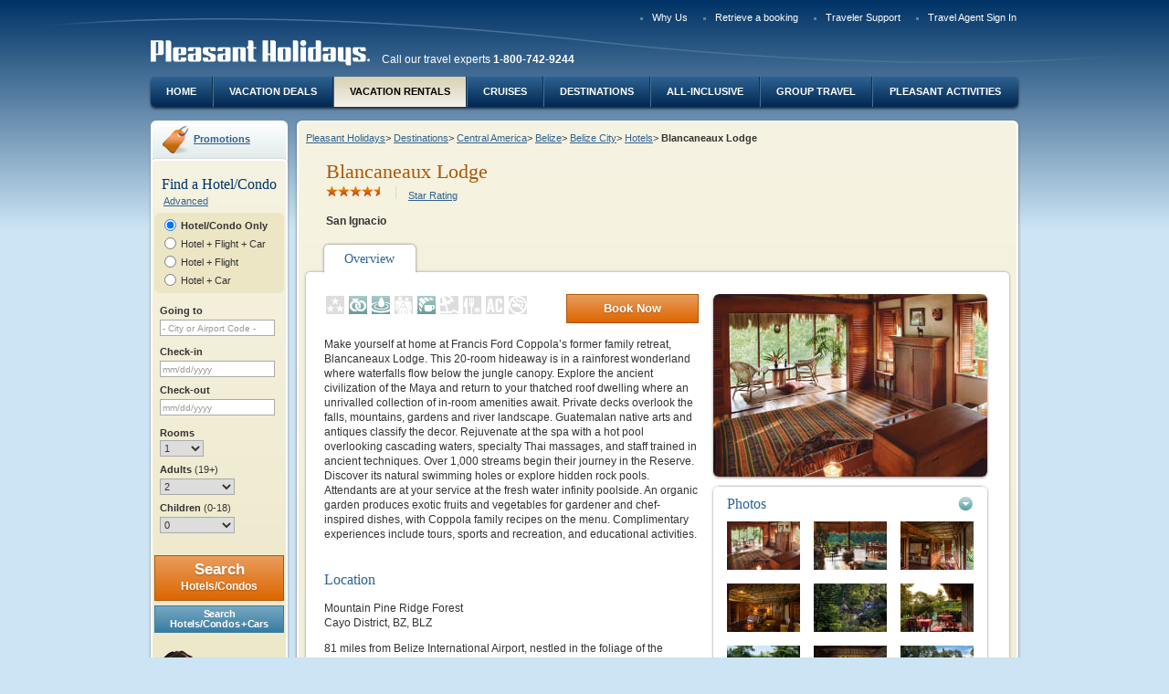

--- FILE ---
content_type: text/html;charset=UTF-8
request_url: https://www.pleasantholidays.com/Central-America-Hotel-Package-Deals-Blancaneaux-Lodge
body_size: 12252
content:
<!doctype html >
<!--[if lt IE 7]> <html class="no-js lt-ie9 lt-ie8 lt-ie7" lang="en"> <![endif]-->
<!--[if IE 7]> <html class="no-js lt-ie9 lt-ie8" lang="en"> <![endif]-->
<!--[if IE 8]> <html class="no-js lt-ie9" lang="en"> <![endif]-->
<!--[if IE 9]> <html class="no-js ie9" lang="en"> <![endif]-->
<!--[if gt IE 9]><!--> <html class="no-js" lang="en"> <!--<![endif]-->
<head>
<meta charset="utf-8">
<meta http-equiv="X-UA-Compatible" content="IE=EDGE;IE=9;chrome=1"/>
<title>Blancaneaux Lodge</title>
<meta name="twitter:title" content="Blancaneaux Lodge" />
<meta name="twitter:url" content="https://www.pleasantholidays.com/Central-America-Hotel-Package-Deals-Blancaneaux-Lodge" />
<meta name="twitter:image" content="https://res.cloudinary.com/pleasant-holidays/image/upload/f_auto/q_auto/f_auto/q_auto/v1/Hotels/BLX/blx-main.jpg" />
<meta property="og:title" content="Blancaneaux Lodge" />
<meta property="og:type" content="website" />
<meta property="og:url" content="https://www.pleasantholidays.com/Central-America-Hotel-Package-Deals-Blancaneaux-Lodge" />
<meta property="og:image" content="https://res.cloudinary.com/pleasant-holidays/image/upload/f_auto/q_auto/f_auto/q_auto/v1/Hotels/BLX/blx-main.jpg" />



<meta name="viewport" content="width=device-width">

<script>
window.dataLayer = window.dataLayer || []; 
dataLayer.push({"event":"new_page","agency_id":null,"partner_id":null,"user_is_logged":0,"page_title":"Blancaneaux Lodge","passengers_number":null,"payment_type":null,"quote_reference":null});

</script>

<!-- Google Tag Manager -->
<script>(function(w,d,s,l,i){w[l]=w[l]||[];w[l].push({'gtm.start':new Date().getTime(),event:'gtm.js'});var f=d.getElementsByTagName(s)[0],j=d.createElement(s),dl=l!='dataLayer'?'&l='+l:'';j.async=true;j.src='https://www.googletagmanager.com/gtm.js?id='+i+dl;f.parentNode.insertBefore(j,f);})(window,document,'script','dataLayer','GTM-WG2NXFT');</script>
<!-- End Google Tag Manager -->


<link media="print,handeld,screen" rel="stylesheet" href="/bundles/all-0-aa84dca4fc952b0dea258162826c3276-90d260eb35e46ab858647c27804e7b40.css" />
<link media="print,handeld,screen" rel="stylesheet" href="/bundles/all-1-aa84dca4fc952b0dea258162826c3276-90d260eb35e46ab858647c27804e7b40.css" />

<style>
/*<![CDATA[*/
@import url('https://fonts.googleapis.com/css?family=Roboto:400,500|Unna:400,700&display=swap');.ph-rollout,.ph-rollout.mod-skin-1{background:#fff;border-radius:16px;border:0;width:100%!important;max-width:950px;box-shadow:0 24px 40px 0 rgba(0,23,46,0.5);font-family:'Unna',Georgia,serif;text-align:center}.ph-rollout__close{background-image:none;width:24px;height:24px;top:36px;right:40px}.ph-rollout__close::after{font-size:48px;color:#014689;content:"\00d7";width:24px;height:24px;top:-24px;left:0;position:absolute;text-indent:0}.ph-rollout__heading{margin-top:34px;color:#014689;font-size:32px;letter-spacing:0;line-height:40px;margin-bottom:40px}.ph-rollout__footer{margin-top:40px;margin-bottom:0;background:#eef4f9}.ph-rollout__footer__content{padding:20px;color:#5e758f;font-size:14px;line-height:21px;font-weight:300;text-align:center;font-family:Roboto}.ph-rollout__data{display:flex;flex-wrap:wrap}.ph-rollout__data-left,.ph-rollout__data-right{display:flex;flex-direction:column;flex-wrap:wrap;justify-content:flex-start;width:50%;padding:0 40px}.ph-rollout__data-left{border-right:1px solid #d0dbe7}.ph-rollout__data-img{max-width:100%;margin:0 auto}.ph-rollout__data-title{width:100%;color:#014689;font-family:Unna;font-size:24px;font-weight:bold;letter-spacing:0;line-height:32px}.ph-rollout__data-description{width:100%;color:#5e758f;font-family:Roboto;font-size:16px;flex-grow:1;letter-spacing:0;line-height:24px;margin:0 auto 24px auto;max-width:65%}.ph-rollout__data-description strong{font-weight:500}.ph-rollout__data-cta{align-self:flex-end;margin:0 auto;padding:16px 32px;border-radius:28px;background:#e76f51;border:0;color:#fff;font-family:Roboto;font-size:14px;font-weight:500;letter-spacing:0;line-height:16px;transition:background .25s ease-in}.ph-rollout__data-cta:hover,.ph-rollout__data-cta:focus{background:#d36549;color:#fff}.ph-rollout__data-cta:visited{color:#fff}
/*]]>*/
</style>

<link rel="shortcut icon" type="image/x-icon" href="/cb3737079069/img/favicon.ico"/>


<script type="text/javascript" src="/gzip_N765309695/bundles/phTop.js" ></script>



<script type="text/javascript" src="wicket/resource/org.apache.wicket.markup.html.WicketEventReference/wicket-event-ver-B0439F858745C84EA46792F9AC42B6CF.js"></script>
<script type="text/javascript" src="wicket/resource/org.apache.wicket.ajax.WicketAjaxReference/wicket-ajax-ver-6D72511079A68CC58F36C477F945DB85.js"></script>
<script type="text/javascript" id="wicket-ajax-base-url">
/*<![CDATA[*/
Wicket.Ajax.baseUrl="Central-America-Hotel-Package-Deals-Blancaneaux-Lodge";
/*]]>*/
</script>
</head>
<body class="pgType-3 pgSkin-0 enhance landing hotelsLanding" data-enhance="* primarySiteNav  " data-user-context="" data-is-phga-main="true" data-phga-sessionid="587a858d9517411c99dc435526769bf4" data-ph-basehttps="https://www.pleasantholidays.com">
<!-- Google Tag Manager (noscript) -->
<noscript><iframe src="https://www.googletagmanager.com/ns.html?id=GTM-WG2NXFT" height="0" width="0" style="display:none;visibility:hidden"></iframe></noscript>
<!-- End Google Tag Manager (noscript) -->
<div id="ajaxSpinner" class="loadingIndicator fn-ajaxSpinnerOff">
<div class="loadingIndicatorInner">Loading...</div>
<div class="loadingIndicatorOverlay"></div>
</div>

<div class="errorBkCtn"></div>
<div class="themeExtraPrePgWrap" id="id3">
<!-- for background image -->
<div></div>
</div>

<div>
<span id="gfeedback">

</span>
</div>
<div id="id4">

</div>
<div id="fn-pageContent" class="pgWrapper">

<header class="pgHd">

<nav class="topNavCtn">
<ul>


<li id="InlineEnclosure-4" style="display:none"></li>

<li id="InlineEnclosure-5"><a href="/pb/Why-Pleasant-Holidays">Why Us</a></li>


<li><a href="https://beta.pleasantholidays.com/booking#/retrieve-booking">Retrieve a booking</a></li>

<li><a href="/pb/Traveler-Support">Traveler Support</a></li>

<li><a href="Travel-Agent-Sign-In">Travel Agent Sign In</a></li>
</ul>
</nav>
<div class="identityCtn">
<a class="logo-link" href="/">
<img src="/cb2562204321/img/cmsFallback/pleasant-holidays.png" alt="Pleasant Holidays">
</a>

<span>Call our travel experts <strong>1-800-742-9244</strong></span>

</div>




<nav class="primarySiteNavCtn fn-primarySiteNav">
<ul>
<li>
<a href="/">Home</a>
</li>
<li>
<a href="/Vacation-Deals">Vacation Deals</a>
</li>
<li>
<a href="/pb/Vacation-Rentals" class="is-active">Vacation Rentals</a>
</li>
<li>
<a href="/pb/cruise-vacations">Cruises</a>
</li>
<li>
<a href="/Travel-Destinations">Destinations</a>
</li>
<li>
<a href="/pb/All-Inclusive-Vacations">All-Inclusive</a>
</li>
<li>
<a href="/pb/Group-Travel">Group Travel</a>
</li>
<li>
<a href="/pb/Pleasant-Activities">Pleasant Activities</a>
</li>
</ul>
</nav>

</header>




<!--filePath:/templatedata/ph/hotel/data/blx-blancaneaux-lodge.xml-->

<div class="pgBd" role="main">
<aside class="primaryAsideCtn">
<div class="layoutZone">


<div class="mod mod-promotion">
<div class="hd">
<a href="Promotions">Promotions</a>
</div>
</div>
<div class="mod mod-skin-1">
<div class="bd">
<div class="h1Widget">Find a Hotel/Condo</div>
<div id="bytAjaxSpinner" class="fn-ajaxSpinnerOff enhance" data-enhance="loadingIcon"></div>
<div class="buildTripFormCtn">
<form class="buildTripForm narrowWidgetLayout fn-buildTripForm enhance" data-enhance="buildTripRecurrent buildTripRecurrentSingle" id="id5" method="post" action="content?0-1.IFormSubmitListener-body-contentWrapper-bodyContentWrapper-layoutPanel-zone1-listView-0-listItem-form&amp;phwsi=2u8xFNFAiXOqsNVK0yaQwuYW.03-03&amp;phuid=anonymuser"><div style="width:0px;height:0px;position:absolute;left:-100px;top:-100px;overflow:hidden"><input type="hidden" name="id5_hf_0" id="id5_hf_0" /></div>
<a href="#" class="advancedLink" id="id6" onclick="var wcall=wicketAjaxGet(&#039;content?0-1.IBehaviorListener.0-body-contentWrapper-bodyContentWrapper-layoutPanel-zone1-listView-0-listItem-form-advancedLink&amp;phwsi=2u8xFNFAiXOqsNVK0yaQwuYW.03-03&amp;phuid=anonymuser&#039;,function() { }.bind(this),function() { }.bind(this), function() {return Wicket.$(&#039;id6&#039;) != null;}.bind(this));return !wcall;">Advanced</a>
<div class="mod mod-skin-0">
<div class="bd">

<div class="formSectionCtn ptState_h">
<div>

<fieldset class="packageTypeSelector fn-packageTypeSelect">
<div class="entityGroupCtn group1">
<input type="radio" id="id7" name="itineraryOptionPanel:bookingPackageType" value="H" checked="checked" class="wicket-id8" onclick="var wcall=wicketSubmitFormById(&#039;id5&#039;, &#039;content?0-1.IBehaviorListener.1-body-contentWrapper-bodyContentWrapper-layoutPanel-zone1-listView-0-listItem-form-itineraryOptionPanel-bookingPackageType-bookingPackageTypeHotelCondo&amp;phwsi=2u8xFNFAiXOqsNVK0yaQwuYW.03-03&amp;phuid=anonymuser&#039;, null,function() { }.bind(this),function() { }.bind(this), function() {if(Wicket.$$(this)&amp;&amp;Wicket.$$(&#039;id5&#039;)){PH.Event.emit(&#039;ajaxContext&#039;,&#039;id7&#039;)}return Wicket.$$(this)&amp;&amp;Wicket.$$(&#039;id5&#039;)}.bind(this));;" data-package-type="bytHotel"/>
<label class="ptLabel_h" for="id7">
Hotel/Condo Only
</label>
<input type="radio" id="id9" name="itineraryOptionPanel:bookingPackageType" value="FHC" class="wicket-id8" onclick="var wcall=wicketSubmitFormById(&#039;id5&#039;, &#039;content?0-1.IBehaviorListener.1-body-contentWrapper-bodyContentWrapper-layoutPanel-zone1-listView-0-listItem-form-itineraryOptionPanel-bookingPackageType-bookingPackageTypeFlightHotelCar&amp;phwsi=2u8xFNFAiXOqsNVK0yaQwuYW.03-03&amp;phuid=anonymuser&#039;, null,function() { }.bind(this),function() { }.bind(this), function() {if(Wicket.$$(this)&amp;&amp;Wicket.$$(&#039;id5&#039;)){PH.Event.emit(&#039;ajaxContext&#039;,&#039;id9&#039;)}return Wicket.$$(this)&amp;&amp;Wicket.$$(&#039;id5&#039;)}.bind(this));;" data-package-type="bytFlightHotelCar"/>
<label class="ptLabel_fhc" for="id9">
Hotel + Flight + Car
</label>
</div>
<div class="entityGroupCtn group2">
<input type="radio" id="ida" name="itineraryOptionPanel:bookingPackageType" value="FH" class="wicket-id8" onclick="var wcall=wicketSubmitFormById(&#039;id5&#039;, &#039;content?0-1.IBehaviorListener.1-body-contentWrapper-bodyContentWrapper-layoutPanel-zone1-listView-0-listItem-form-itineraryOptionPanel-bookingPackageType-bookingPackageTypeFlightHotel&amp;phwsi=2u8xFNFAiXOqsNVK0yaQwuYW.03-03&amp;phuid=anonymuser&#039;, null,function() { }.bind(this),function() { }.bind(this), function() {if(Wicket.$$(this)&amp;&amp;Wicket.$$(&#039;id5&#039;)){PH.Event.emit(&#039;ajaxContext&#039;,&#039;ida&#039;)}return Wicket.$$(this)&amp;&amp;Wicket.$$(&#039;id5&#039;)}.bind(this));;" data-package-type="bytFlightHotel">
<label class="ptLabel_fh" for="ida">
Hotel + Flight
</label>
<input type="radio" id="idb" name="itineraryOptionPanel:bookingPackageType" value="HC" class="wicket-id8" onclick="var wcall=wicketSubmitFormById(&#039;id5&#039;, &#039;content?0-1.IBehaviorListener.1-body-contentWrapper-bodyContentWrapper-layoutPanel-zone1-listView-0-listItem-form-itineraryOptionPanel-bookingPackageType-bookingPackageTypeHotelCar&amp;phwsi=2u8xFNFAiXOqsNVK0yaQwuYW.03-03&amp;phuid=anonymuser&#039;, null,function() { }.bind(this),function() { }.bind(this), function() {if(Wicket.$$(this)&amp;&amp;Wicket.$$(&#039;id5&#039;)){PH.Event.emit(&#039;ajaxContext&#039;,&#039;idb&#039;)}return Wicket.$$(this)&amp;&amp;Wicket.$$(&#039;id5&#039;)}.bind(this));;" data-package-type="bytHotelCar"/>
<label class="ptLabel_hc" for="idb">
Hotel + Car
</label>
</div>
</fieldset>
</div>
</div>


<div class="formSectionCtn locationSection">
<div class="formSectionTitle">
Where would you like to travel?
</div>
<fieldset>

<div class="fieldGroupingCtn simpleField destinationSelector fn-locationFldCtn autocompleteCtn" data-type="destination">


<div class="fn-fieldCtn">

<div class="fieldCtn">
<label for="idd">Going to</label>
<span class="labelLnk">
<a tabindex="-1" id="ide" href="#" onclick="var wcall=wicketSubmitFormById(&#039;id5&#039;, &#039;content?0-1.IBehaviorListener.[base64]&amp;phwsi=2u8xFNFAiXOqsNVK0yaQwuYW.03-03&amp;phuid=anonymuser&#039;, &#039;departureDestinationPanel:destinationPanel:feedbackBorder:feedbackBorder_body:multipleDestinationsContainer:multipleDestinationsLink&#039; ,function() { }.bind(this),function() { }.bind(this), function() {return Wicket.$$(this)&amp;&amp;Wicket.$$(&#039;id5&#039;)}.bind(this));;; return false;">Multiple Destinations</a>
</span>
<input type="text" value="" name="departureDestinationPanel:destinationPanel:feedbackBorder:feedbackBorder_body:searchTerm" id="idd" placeholder="- City or Airport Code -" class="fn-primaryDestFld"/>
<input type="hidden" value="" name="departureDestinationPanel:destinationPanel:feedbackBorder:feedbackBorder_body:code" id="idf" class=" fn-primaryDestCode" onchange="var wcall=wicketSubmitFormById(&#039;id5&#039;, &#039;content?0-1.IBehaviorListener.1-body-contentWrapper-bodyContentWrapper-layoutPanel-zone1-listView-0-listItem-form-departureDestinationPanel-destinationPanel-feedbackBorder-feedbackBorder_body-code&amp;phwsi=2u8xFNFAiXOqsNVK0yaQwuYW.03-03&amp;phuid=anonymuser&#039;, null,function() { }.bind(this),function() { }.bind(this), function() {if(Wicket.$$(this)&amp;&amp;Wicket.$$(&#039;id5&#039;)){PH.Event.emit(&#039;ajaxContext&#039;,&#039;idf&#039;)}return Wicket.$$(this)&amp;&amp;Wicket.$$(&#039;id5&#039;)}.bind(this));;"/>
</div>

<div class="fieldMsgWrapper" id="id10">

</div>
</div>


</div>
</fieldset>
</div>

<wicket:container id="id11" style="display:none"></wicket:container>


<div class="formSectionCtn dateTimeSection fn-dateSet fn-hotelComponent">
<div class="formSectionTitle">
When would you like to travel?
</div>
<div class="departureDateTime">
<fieldset>
<div class="fieldGroupingCtn relatedFields">

<div class="fn-fieldCtn">

<div class="fieldCtn">
<label for="id12">Check-in</label>
<input type="text" class="fn-datepicker fn-startDate fn-saveValuesOnAjaxUpdate" readonly="readonly" value="" name="hotelDatesPanel:checkinDateFeedbackBorder:checkinDateFeedbackBorder_body:hotelCheckinDate" id="id12" placeholder="mm/dd/yyyy" data-phdatepicker="{&quot;lastEnabled&quot;:&quot;1/24/2028&quot;,&quot;firstEnabled&quot;:&quot;1/24/2026&quot;,&quot;disabled&quot;:[]}" data-post-open-date="id2"/>
</div>

<div class="fieldMsgWrapper" id="id13">

</div>
</div>

</div>
</fieldset>
</div>
<div class="destinationDateTime">
<fieldset>
<div class="fieldGroupingCtn relatedFields">

<div class="fn-fieldCtn">

<div class="fieldCtn">
<label for="id2">Check-out</label>
<input type="text" class="fn-datepicker fn-endDate fn-saveValuesOnAjaxUpdate" readonly="readonly" value="" name="hotelDatesPanel:checkoutDateFeedbackBorder:checkoutDateFeedbackBorder_body:hotelCheckoutDate" id="id2" placeholder="mm/dd/yyyy" data-phdatepicker="{&quot;lastEnabled&quot;:&quot;1/24/2028&quot;,&quot;firstEnabled&quot;:&quot;1/24/2026&quot;,&quot;disabled&quot;:[]}"/>
</div>

<div class="fieldMsgWrapper" id="id14">

</div>
</div>

</div>
</fieldset>
</div>
</div>


<div id="travelerAssignSectionId" class="formSectionCtn travelerAssignSection">


<div class="fn-travelerAssign">
<!-- this contains the current package type, used by the javascript to figure out what ui to show -->
<input type="hidden" class="fn-packageType" value="H" name="travelerAssignmentPanel:travelerSelectorPanel:packageType" disabled="disabled" id="id15"/>
<!-- don't change the id, javascript is bound to this id -->
<input id="travelerData" type="hidden" value="{&quot;travelers&quot;:[{&quot;numAdults&quot;:2,&quot;children&quot;:[]}]}" name="travelerAssignmentPanel:travelerSelectorPanel:travelerData">
<!-- the elements generated by javascript are inserted in here -->
<fieldset class="travelerSelector fn-appendLocation"></fieldset>
<script id="travelerAssignTmpl" type="text/x-jsrender">
<div class="fieldGroupingCtn roomSelectOuterCtn">
<div class="fieldCtn">
<label for="roomNum">Rooms</label>
<select class="fn-roomSelector" name="roomNum" id="roomNum">
<option value="1" {{if travelers.length == 1}}selected{{/if}} >1</option>
<option value="2" {{if travelers.length == 2}}selected{{/if}} >2</option>
<option value="3" {{if travelers.length == 3}}selected{{/if}} >3</option>
<option value="4" {{if travelers.length == 4}}selected{{/if}} >4</option>
<option value="5" {{if travelers.length == 5}}selected{{/if}} >5</option>
<option value="6" {{if travelers.length == 6}}selected{{/if}} >6</option>
<option value="7" {{if travelers.length == 7}}selected{{/if}} >7</option>
</select>
</div>
</div>
<div class="fieldGroupingCtn travelerGroupOuterCtn">
{{if ~contextNarrowWidget == true}}
{{for travelers tmpl='#defaultNarrowSetTmpl'/}}
{{else}}
{{for travelers tmpl='#defaultSetTmpl'/}}
{{/if}}
</div>
</script>
<script id="defaultNarrowSetTmpl" type="text/x-jsrender">
<div class="travelerGroupCtn fn-travelerAssignSet {{if #index == 0}}is-masterGroup{{/if}}" data-set-number="{{:#index}}">
<span class="fn-travelerNumRoom">Room {{:#index+1}}</span>
<div class="travelerGroup">
<label class="fieldLabelCtn" for="adult{{:#index+1}}">Adults <span>(19+)</span></label>
<div class="fieldCtn">
{{for travelers ~numSelected=numAdults ~roomNum=#index tmpl='#travelerWidgetAdultSelectTmpl'/}}
</div>
<label class="fieldLabelCtn" for="children{{:#index+1}}">Children <span>(0-18)</span></label>
<div class="fieldCtn">
{{for travelers ~numSelected=children.length ~roomNum=#index tmpl='#travelerWidgetChildrenSelectTmpl'/}}
</div>
</div>
<div class="childrenFieldsCtn {{if children.length == 0}}is-empty{{/if}}">
<span class="userInstr">Specify the age of each child at the time of travel</span>
{{for children ~roomNum=#index tmpl='#travelerWidgetChildListTmpl'/}}
</div>
</div>
</script>
<script id="defaultSetTmpl" type="text/x-jsrender">
<div class="travelerGroupCtn fn-travelerAssignSet {{if #index == 0}}is-masterGroup{{/if}}" data-set-number="{{:#index}}">
{{if #index == 0}}
<div class="travelerGroupHeader">
<div class="fieldLabelCtn">
Adults <span class="userTip">(19+)</span>
</div>
<div class="fieldLabelCtn">
Children <span class="userTip">(0-18)</span>
</div>
</div>
{{/if}}
<div class="travelerGroup">
<label class="fieldLabelCtn" for="room{{:#index+1}}">Room {{:#index+1}}</label>
<div class="fieldCtn">{{for travelers ~numSelected=numAdults ~roomNum=#index tmpl='#travelerWidgetAdultSelectTmpl'/}}</div>
<div class="fieldCtn">{{for travelers ~numSelected=children.length tmpl='#travelerWidgetChildrenSelectTmpl'/}}</div>
</div>
<div class="childrenFieldsCtn {{if children.length == 0}}is-empty{{/if}}">
<span class="userInstr">Specify the age of each child at the time of travel</span>
{{for children tmpl='#travelerWidgetChildListTmpl'/}}
</div>
</div>
</script>
<script id="emptySetTmpl" type="text/x-jsrender">
<div class="travelerGroupCtn fn-travelerAssignSet {{if #index == 0}}is-masterGroup{{/if}}" data-set-number="{{:~roomNum-1}}">
<div class="travelerGroup">
<label class="fieldLabelCtn" for="room{{:~roomNum}}">Room {{:~roomNum}}</label>
<div class="fieldCtn">
<select class="fn-adultsSelector" name="" id="room{{:~roomNum}}">
<option value="1">1</option>
<option value="2" selected>2</option>
<option value="3">3</option>
<option value="4">4</option>
<option value="5">5</option>
<option value="6">6</option>
<option value="7">7</option>
</select>
</div>
<div class="fieldCtn">
<select class="fn-childrenSelector" name="">
<option value="0" selected>0</option>
<option value="1">1</option>
<option value="2">2</option>
<option value="3">3</option>
<option value="4">4</option>
<option value="5">5</option>
<option value="6">6</option>
</select>
</div>
</div>
<div class="childrenFieldsCtn is-empty">
<span class="userInstr">Specify the age of each child at the time of travel</span>
</div>
</div>
</script>
<script id="emptyNarrowSetTmpl" type="text/x-jsrender">
<div class="travelerGroupCtn fn-travelerAssignSet {{if #index == 0}}is-masterGroup{{/if}}" data-set-number="{{:~roomNum-1}}">
<span class="fn-travelerNumRoom">Room {{:~roomNum}}</span>
<div class="travelerGroup">
<label class="fieldLabelCtn" for="adult{{:~roomNum}}">Adults <span>(19+)</span></label>
<div class="fieldCtn">
<select class="fn-adultsSelector" name="" id="adult{{:~roomNum}}">
<option value="1">1</option>
<option value="2" selected>2</option>
<option value="3">3</option>
<option value="4">4</option>
<option value="5">5</option>
<option value="6">6</option>
<option value="7">7</option>
</select>
</div>
<label class="fieldLabelCtn" for="children{{:~roomNum}}">Children <span>(0-18)</span></label>
<div class="fieldCtn">
<select class="fn-childrenSelector" name="" id="children{{:~roomNum}}">
<option value="0" selected>0</option>
<option value="1">1</option>
<option value="2">2</option>
<option value="3">3</option>
<option value="4">4</option>
<option value="5">5</option>
<option value="6">6</option>
</select>
</div>
</div>
<div class="childrenFieldsCtn is-empty">
<span class="userInstr">Specify the age of each child at the time of travel</span>
</div>
</div>
</script>
<script id="travelerWidgetAdultSelectTmpl" type="text/x-jsrender">
<select class="fn-adultsSelector" name="" id="room{{:~roomNum+1}}">
<option value="1" {{if ~numSelected == 1}}selected{{/if}}>1</option>
<option value="2" {{if ~numSelected == 2}}selected{{/if}}>2</option>
<option value="3" {{if ~numSelected == 3}}selected{{/if}}>3</option>
<option value="4" {{if ~numSelected == 4}}selected{{/if}}>4</option>
<option value="5" {{if ~numSelected == 5}}selected{{/if}}>5</option>
<option value="6" {{if ~numSelected == 6}}selected{{/if}}>6</option>
<option value="7" {{if ~numSelected == 7}}selected{{/if}}>7</option>
</select>
</script>
<script id="travelerWidgetChildrenSelectTmpl" type="text/x-jsrender">
<select class="fn-childrenSelector" name="" id="roomId{{:~roomNum}}">
<option value="0" {{if ~numSelected == 0}}selected{{/if}}>0</option>
<option value="1" {{if ~numSelected == 1}}selected{{/if}}>1</option>
<option value="2" {{if ~numSelected == 2}}selected{{/if}}>2</option>
<option value="3" {{if ~numSelected == 3}}selected{{/if}}>3</option>
<option value="4" {{if ~numSelected == 4}}selected{{/if}}>4</option>
<option value="5" {{if ~numSelected == 5}}selected{{/if}}>5</option>
<option value="6" {{if ~numSelected == 6}}selected{{/if}}>6</option>
</select>
</script>
<!--
travelerWidgetChildListTmpl used to generate "Child" select fields for the first traveler set (i.e. Room 1)
In 'redistribute' mode no Child select fields are generated.
-->
<script id="travelerWidgetChildListTmpl" type="text/x-jsrender">
{{if ~widgetMode != 'redistribute'}}
<div class="fieldCtn" data-child-number="{{:#index+1}}">
<label>Child {{:#index+1}}</label>
<select class="fn-childSelector" name="" >
{{if ageValue ~ageValue=ageValue tmpl="#travelerWidgetChildSelectOptionsTmpl" /}}
</select>
</div>
{{/if}}
</script>
<!--
travelerWidgetChildListTmpl2 used to generate "Child" select fields for Room 2+
This is called the addChild() method of in PH.buildTrip.travelersAssign
In 'redistribute' mode no Child select fields are generated.
-->
<script id="travelerWidgetChildListTmpl2" type="text/x-jsrender">
{{if ~widgetMode != 'redistribute'}}
<div class="fieldCtn" data-child-number="{{:~childNum}}">
<label>Child {{:~childNum}}</label>
<select class="fn-childSelector" name="">
{{if ageValue ~ageValue=ageValue tmpl="#travelerWidgetChildSelectOptionsTmpl"}}
{{else ~useFlightAgeSelectors=useFlightAgeSelectors tmpl="#travelerWidgetChildSelectOptionsTmpl"}}
{{/if}}
</select>
</div>
{{/if}}
</script>
<script id="travelerWidgetChildSelectOptionsTmpl" type="text/x-jsrender">
<option value="?" {{if ~ageValue == '?'}}selected{{/if}}>?</option>
{{if ~useFlightAgeSelectors}}
<option value="L2IL" {{if ~ageValue == "L2IL"}}selected{{/if}}>&lt;2, in lap</option>
<option value="L2IS" {{if ~ageValue == "L2IS"}}selected{{/if}}>&lt;2, in seat</option>
{{else}}
<option value="L2" {{if ~ageValue == "L2"}}selected{{/if}}>&lt;2</option>
{{/if}}
<option value="2" {{if ~ageValue == 2}}selected{{/if}}>2</option>
<option value="3" {{if ~ageValue == 3}}selected{{/if}}>3</option>
<option value="4" {{if ~ageValue == 4}}selected{{/if}}>4</option>
<option value="5" {{if ~ageValue == 5}}selected{{/if}}>5</option>
<option value="6" {{if ~ageValue == 6}}selected{{/if}}>6</option>
<option value="7" {{if ~ageValue == 7}}selected{{/if}}>7</option>
<option value="8" {{if ~ageValue == 8}}selected{{/if}}>8</option>
<option value="9" {{if ~ageValue == 9}}selected{{/if}}>9</option>
<option value="10" {{if ~ageValue == 10}}selected{{/if}}>10</option>
<option value="11" {{if ~ageValue == 11}}selected{{/if}}>11</option>
<option value="12" {{if ~ageValue == 12}}selected{{/if}}>12</option>
<option value="13" {{if ~ageValue == 13}}selected{{/if}}>13</option>
<option value="14" {{if ~ageValue == 14}}selected{{/if}}>14</option>
<option value="15" {{if ~ageValue == 15}}selected{{/if}}>15</option>
<option value="16" {{if ~ageValue == 16}}selected{{/if}}>16</option>
<option value="17" {{if ~ageValue == 17}}selected{{/if}}>17</option>
<option value="18" {{if ~ageValue == 18}}selected{{/if}}>18</option>
</script>
</div>

</div>

</div>
</div>
<div class="mainSearchBar">
<div class="btnBar btnBar-0">
<!--input wicket:id="bytSubmit" class="btn largerBtn primaryBtn btn-skin-2 fn-submitBtn" wicket:message="value:booking.defaultSearchBtnText" type="submit"-->
<button class="btn largerBtn primaryBtn btn-skin-2 fn-submitBtn" type="submit" name="bytSubmit" id="id16" onclick="if( PH.buildTrip.travelersWidget.isValid() ) { var wcall=wicketSubmitFormById(&#039;id5&#039;, &#039;content?0-1.IBehaviorListener.0-body-contentWrapper-bodyContentWrapper-layoutPanel-zone1-listView-0-listItem-form-bytSubmit&amp;phwsi=2u8xFNFAiXOqsNVK0yaQwuYW.03-03&amp;phuid=anonymuser&#039;, &#039;bytSubmit&#039; ,function() { null}.bind(this),function() { null}.bind(this), function() {return Wicket.$$(this)&amp;&amp;Wicket.$$(&#039;id5&#039;)}.bind(this)); };; return false;">
Search
</button>
</div>
<div class="btnBar btnBar-0 fn-upSellCtn">
<!--input wicket:id="bytUpSubmit" class="btn largerBtn secondaryBtn btn-skin-0" wicket:message="value:booking.defaultUpsellBtnText" type="submit"-->
<button class="btn largerBtn secondaryBtn btn-skin-0" type="submit" name="bytUpSubmit" id="id17" onclick="if( PH.buildTrip.travelersWidget.isValid() ) { var wcall=wicketSubmitFormById(&#039;id5&#039;, &#039;content?0-1.IBehaviorListener.0-body-contentWrapper-bodyContentWrapper-layoutPanel-zone1-listView-0-listItem-form-bytUpSubmit&amp;phwsi=2u8xFNFAiXOqsNVK0yaQwuYW.03-03&amp;phuid=anonymuser&#039;, &#039;bytUpSubmit&#039; ,function() { null}.bind(this),function() { null}.bind(this), function() {return Wicket.$$(this)&amp;&amp;Wicket.$$(&#039;id5&#039;)}.bind(this)); };; return false;">
Search Flights + Hotels + Cars
</button>
</div>
</div>
<div> <div class="cmsBox cs format3 ">
<div class="cmsMod">
<div class="callTA">
<div class="h2Widget">Call our travel experts</div>
<img src="/media/ffffffff91f83593/customer-support/images/call.png" alt="" />
<p>1-800-742-9244</p>
</div>
</div>
</div>
</div>
</form>
</div>
</div>
</div>


</div>
</aside>
<section class="contentCtn">
<div class="content">
<div class=" contentTabsCtn">

<div class="breadcrumbCtn fn-breadcrumb">
<ul class="breadcrumb ">
<li><a href="/">Pleasant Holidays</a><span class="separator">&gt;</span></li>
<li><a href="/Travel-Destinations">Destinations</a><span class="separator">&gt;</span></li>
<li><a href="/Central-America-Travel">Central America</a><span class="separator">&gt;</span></li>
<li><a href="/Central-America-Belize-Travel">Belize</a><span class="separator">&gt;</span></li>
<li><a href="/Central-America-Belize-City-Travel">Belize City</a><span class="separator">&gt;</span></li>
<li><a href="/Central-America-Belize-City-Hotels">Hotels</a><span class="separator">&gt;</span></li>
<li class="current">Blancaneaux Lodge
&nbsp;
</li>
</ul>
</div>
<div class="summaryHotelDetailsCtn">
<h1>Blancaneaux Lodge</h1>
<div class="ratingCtn">
<span class="fn-tooltipTop rating rating-45"> Our 4.5-Star classification designates those properties with well-appointed, deluxe accommodations, extensive amenities and comprehensive guest services. Expect attention to detail and a warm and hospitable staff ready to cater to your needs. These superb properties offer a truly refined getaway. Half star indicates that the hotel/resort meets all criteria of the designated rating and exceeds in certain areas. </span>
</div>
<a href="#" class="fn-dialogTrigger" data-popup="starRatingPopUp">Star Rating</a>
<p><span class="hotelLocation">San Ignacio</span></p>
</div>
<div class="dialog" id="starRatingPopUp">
<div class="popup">
<div class="mod mod-skin-0 protectionDetails">
<div class="hd"><span class="boxTitle">Star Rating</span> <a class="hideDialog fn-hideDialog">Close</a></div>
<div class="bd">
<div class="rulesBox">
<p>Our 4.5-Star classification designates those properties with well-appointed, deluxe accommodations, extensive amenities and comprehensive guest services. Expect attention to detail and a warm and hospitable staff ready to cater to your needs. These superb properties offer a truly refined getaway. Half star indicates that the hotel/resort meets all criteria of the designated rating and exceeds in certain areas.</p>
</div>
</div>
<div class="ft">
<a class="secondaryBtn btn-skin-2 fn-hideDialog" href="#">Close</a>
</div>
</div>
</div>
</div>

<div class="ui-tabs tabs-skin-2 ui-widget ui-widget-content ui-corner-all">

<div>
<ul class="ui-tabs-nav ui-helper-reset ui-helper-clearfix ui-widget-header ui-corner-all">
<li class="ui-state-default ui-corner-top ui-tabs-active ui-state-active"><h2 class="tabs-heading"><a href="/Central-America-Hotels-Blancaneaux-Lodge" class="ui-tabs-anchor">Overview</a></h2></li>
</ul>
</div>
<div id="hotelReview" class="mod mod-skin-4 ui-tabs-panel tabCtn hotelOverviewCtn" data-is-zone-block="true" data-zone-block="zoneHotelOverviewCtn">
<div class="bd">
<div class="contentMin">
<div> <div class="reviewCtn">
<ul class="hotelServicesList">
<li class="icon ">
<img class="fn-tooltipTop" src="https://res.cloudinary.com/pleasant-holidays/image/upload/f_auto/q_auto/f_auto/q_auto/v1/Amenities/icons-amenities-allinclusive.png" width="20" height="20" title="Not An All-Inclusive Property" />
</li>
<li class="icon is-available">
<img class="fn-tooltipTop" src="https://res.cloudinary.com/pleasant-holidays/image/upload/f_auto/q_auto/f_auto/q_auto/v1/Amenities/icons-amenities-honeymoon.png" width="20" height="20" title="Honeymoon Amenity" />
</li>
<li class="icon is-available">
<img class="fn-tooltipTop" src="https://res.cloudinary.com/pleasant-holidays/image/upload/f_auto/q_auto/f_auto/q_auto/v1/Amenities/icons-amenities-spa.png" width="20" height="20" title="Spa Services" />
</li>
<li class="icon ">
<img class="fn-tooltipTop" src="https://res.cloudinary.com/pleasant-holidays/image/upload/f_auto/q_auto/f_auto/q_auto/v1/Amenities/icons-amenities-family.png" width="20" height="20" title="Family Program Not Offered" />
</li>
<li class="icon is-available">
<img class="fn-tooltipTop" src="https://res.cloudinary.com/pleasant-holidays/image/upload/f_auto/q_auto/f_auto/q_auto/v1/Amenities/icons-amenities-breakfastincluded.png" width="20" height="20" title="Breakfast Included" />
</li>
<li class="icon ">
<img class="fn-tooltipTop" src="https://res.cloudinary.com/pleasant-holidays/image/upload/f_auto/q_auto/f_auto/q_auto/v1/Amenities/icons-amenities-beachfront.png" width="20" height="20" title="Not A Beachfront Property" />
</li>
<li class="icon ">
<img class="fn-tooltipTop" src="https://res.cloudinary.com/pleasant-holidays/image/upload/f_auto/q_auto/f_auto/q_auto/v1/Amenities/icons-amenities-mealplanavailable.png" width="20" height="20" title="No Meal Plans Available" />
</li>
<li class="icon ">
<img class="fn-tooltipTop" src="https://res.cloudinary.com/pleasant-holidays/image/upload/f_auto/q_auto/f_auto/q_auto/v1/Amenities/icons-amenities-airconditioning.png" width="20" height="20" title="No Air Conditioning" />
</li>
<li class="icon ">
<img class="fn-tooltipTop" src="https://res.cloudinary.com/pleasant-holidays/image/upload/f_auto/q_auto/f_auto/q_auto/v1/Amenities/icons-amenities-nonsmoking.png" width="20" height="20" title="Smoking Allowed" />
</li>
</ul>
</div>
<div class="reviewSummary">
<a class="primaryBtn btn-skin-2" rel="nofollow" href="/deeplink?p_type=FH&rf=&d1=airport-SQS&f1=&d1h1code=BLX">Book Now</a>
</div>
<div class="reviewDetails">
<p>Make yourself at home at Francis Ford Coppola’s former family retreat, Blancaneaux Lodge. This 20-room hideaway is in a rainforest wonderland where waterfalls flow below the jungle canopy. Explore the ancient civilization of the Maya and return to your thatched roof dwelling where an unrivalled collection of in-room amenities await. Private decks overlook the falls, mountains, gardens and river landscape. Guatemalan native arts and antiques classify the decor. Rejuvenate at the spa with a hot pool overlooking cascading waters, specialty Thai massages, and staff trained in ancient techniques. Over 1,000 streams begin their journey in the Reserve. Discover its natural swimming holes or explore hidden rock pools. Attendants are at your service at the fresh water infinity poolside. An organic garden produces exotic fruits and vegetables for gardener and chef-inspired dishes, with Coppola family recipes on the menu. Complimentary experiences include tours, sports and recreation, and educational activities.</p>
</div>
<div class="sectionCtn">
<h3>Location</h3>
<p>
Mountain Pine Ridge Forest<br />
Cayo District, BZ, BLZ</p> <p>81 miles from Belize International Airport, nestled in the foliage of the Mountain Pine Ridge Reserve.</p>
</div>
<div class="sectionCtn">
<h3>Hotel Amenities</h3>
<p>
</p>
<ul>
<li>
Breakfast Included
</li>
<li>
Daily Activities Program
</li>
<li>
Gift Shop
</li>
<li>
Honeymoon Amenity
</li>
<li>
Mail
</li>
</ul>
<ul>
<li>
Pool Towels Available
</li>
<li>
Spa Services
</li>
<li>
Water Purification
</li>
<li>
Welcome Drink
</li>
<li>
WiFi
</li>
</ul>
</div>
<div class="sectionCtn">
<h3>Hotel Activities</h3>
<p>
</p>
<ul>
<li>
Adult's Pool
</li>
<li>
Bicycles Available
</li>
<li>
Bird Watching
</li>
<li>
Hiking
</li>
</ul>
<ul>
<li>
Horseback Riding
</li>
<li>
Shopping
</li>
<li>
Swimming Pool
</li>
<li>
Yoga
</li>
</ul>
</div>
<div class="sectionCtn">
<h3>Room Amenities</h3>
<p>
</p>
<ul>
<li>
Alarm Clock
</li>
<li>
Bathrobe
</li>
<li>
Bathroom Amenities
</li>
<li>
Ceiling Fan
</li>
<li>
Desk
</li>
<li>
Desk Chair
</li>
</ul>
<ul>
<li>
Hairdryer
</li>
<li>
Hammock
</li>
<li>
In Room Safe
</li>
<li>
Mini-Refrigerator
</li>
<li>
Telephone
</li>
<li>
iPod Docking Station
</li>
</ul>
</div>
<div class="sectionCtn">
<h3>Hotel Dining</h3>
<p>Montagna Ristorante – Italian, Coppola family recipes; Guatemaltecqua Restaurant – poolside, Mexican, Caribbean, Maya traditions; Jaguar Bar – hand-carved-slate bar, Jaguar Juice potent concoction specialty drink; Garden Spot – convivial dinners in the organic garden (twice weekly)</p>
</div>
<div class="sectionCtn">
<h3>Nearby Attractions</h3>
<p>Big Rock Falls, Orchid Heaven Trek, Chiquibul Forest, Maya Ruins (Caracol, Xunantunich, Tikal), Actun Tunichil Muknal, Barton Creek Cave, Barton Creek Cave, Caves Branch Nohuch Che’en Reserve, Caracol, Rio Frio Cave and Rio on Pools, Xunantunich, Cahal Pech, &amp; Green Hills Butterfly Farm, hiking, horseback riding, mountain biking, swimming, sunrise bird watching</p>
</div>
<div class="sectionCtn">
<a class="primaryBtn btn-skin-2" rel="nofollow" href="/deeplink?p_type=FH&rf=&d1=airport-SQS&f1=&d1h1code=BLX">Book Now</a>
<p><span><strong>Need Help?</strong></span><br />
<!--a href="#" class="fn-trigger-supportLink">We'll call you right away for free.</a><br /-->
Call us toll free at <strong>1-800-742-9244</strong></p>
</div>
<div class="sectionCtn">
<p><a href="/Central-America-Belize-City-Hotels">See All Belize City Hotels</a></p>
<p><a href="/Central-America-Belize-Hotels">See All Belize Hotels</a></p>
<p><a href="/Hotel-Destinations">See All Hotels by Destination</a></p>
</div>
</div>
</div>
<aside class="secondaryAsideCtn">
<div>
<div class="mod mod-skin-0 ">
<div class="bd breathImg">
<img src="https://res.cloudinary.com/pleasant-holidays/image/upload/ar_300:200,c_fill,w_300/v1/Hotels/BLX/blx-main" width="300" height="200" alt="Blancaneaux Lodge"/>
</div>
</div>
<div class="mod mod-skin-0 ui-accordion fn-iuAccordion">
<div class="mod mod-skin-0 photosCtn fn-galleryCtn">
<div class="hd fn-trigger">
<div class="h3Macro"><a href="#photos">Photos</a></div>
</div>
<div class="bd" id="photos">
<ul>
<li><a href="#" class="fn-dialogTrigger" data-popup="photoGallery"><img src="https://res.cloudinary.com/pleasant-holidays/image/upload/ar_80:53,c_fill,w_80/v1/Hotels/BLX/blx-main" width="80" height="53" alt="Blancaneaux Lodge Francis Ford Coppola Villa" /></a></li>
<li><a href="#" class="fn-dialogTrigger" data-popup="photoGallery"><img src="https://res.cloudinary.com/pleasant-holidays/image/upload/ar_80:53,c_fill,w_80/v1/Hotels/BLX/blx-villa" width="80" height="53" alt="Blancaneaux Lodge Francis Ford Coppola Villa Dec" /></a></li>
<li><a href="#" class="fn-dialogTrigger" data-popup="photoGallery"><img src="https://res.cloudinary.com/pleasant-holidays/image/upload/ar_80:53,c_fill,w_80/v1/Hotels/BLX/blx-vcabana2" width="80" height="53" alt="Blancaneaux Lodge Cabana" /></a></li>
<li><a href="#" class="fn-dialogTrigger" data-popup="photoGallery"><img src="https://res.cloudinary.com/pleasant-holidays/image/upload/ar_80:53,c_fill,w_80/v1/Hotels/BLX/blx-cabana" width="80" height="53" alt="Blancaneaux Lodge Cabana" /></a></li>
<li><a href="#" class="fn-dialogTrigger" data-popup="photoGallery"><img src="https://res.cloudinary.com/pleasant-holidays/image/upload/ar_80:53,c_fill,w_80/v1/Hotels/BLX/blx-grounds" width="80" height="53" alt="Blancaneaux Lodge Grounds" /></a></li>
<li><a href="#" class="fn-dialogTrigger" data-popup="photoGallery"><img src="https://res.cloudinary.com/pleasant-holidays/image/upload/ar_80:53,c_fill,w_80/v1/Hotels/BLX/blx-dining" width="80" height="53" alt="Blancaneaux Lodge Restaurant" /></a></li>
<li><a href="#" class="fn-dialogTrigger" data-popup="photoGallery"><img src="https://res.cloudinary.com/pleasant-holidays/image/upload/ar_80:53,c_fill,w_80/v1/Hotels/BLX/blx-pool" width="80" height="53" alt="Blancaneaux Lodge Pool" /></a></li>
<li><a href="#" class="fn-dialogTrigger" data-popup="photoGallery"><img src="https://res.cloudinary.com/pleasant-holidays/image/upload/ar_80:53,c_fill,w_80/v1/Hotels/BLX/blx-spa" width="80" height="53" alt="Blancaneaux Lodge Spa Treatment" /></a></li>
<li><a href="#" class="fn-dialogTrigger" data-popup="photoGallery"><img src="https://res.cloudinary.com/pleasant-holidays/image/upload/ar_80:53,c_fill,w_80/v1/Hotels/BLX/blx-garden" width="80" height="53" alt="Blancaneaux Lodge Organic Garden" /></a></li>
</ul>
<script id="imgCtnTmpl" type="text/x-jquery-tmpl">
<div class="rgImageCtn">
{{if itemsCount > 1}}
<div class="rgImageNav">
<a href="#" class="rgImageNavPrev"><span>Previous Image</span></a>
<a href="#" class="rgImageNavNext"><span>Next Image</span></a>
</div>
{{/if}}
<div class="rgImage"></div>
<div class="rgLoading"></div>
<div class="rgCaptionCtn">
<div class="rgCaption" style="display:none;">
<p></p>
</div>
</div>
</div>
</script>
<div class="dialog" id="photoGallery">
<div class="popup">
<div class="mod mod-skin-0">
<div class="hd"><span class="boxTitle">Blancaneaux Lodge</span><a class="hideDialog fn-hideDialog">Close</a></div>
<div class="bd">
<div class="fn-rgGallery rgGalleryCtn">
<div class="rgThumbsCtn">
<div class="esCarouselCtn">
<div class="esNav inactive">
<span class="esNavPrev">Previous</span>
<span class="esNavNext">Next</span>
</div>
<div class="esCarousel">
<ul>
<li>
<a href="#">
<img src="https://res.cloudinary.com/pleasant-holidays/image/upload/ar_80:53,c_fill,w_80/v1/Hotels/BLX/blx-main" width="80" height="53" alt="Blancaneaux Lodge Francis Ford Coppola Villa" data-alt="Blancaneaux Lodge Francis Ford Coppola Villa" data-large="https://res.cloudinary.com/pleasant-holidays/image/upload/f_auto/q_auto/f_auto/q_auto/v1/Hotels/BLX/blx-main.jpg" data-description="Francis Ford Coppola Villa" />
</a>
</li>
<li>
<a href="#">
<img src="https://res.cloudinary.com/pleasant-holidays/image/upload/ar_80:53,c_fill,w_80/v1/Hotels/BLX/blx-villa" width="80" height="53" alt="Blancaneaux Lodge Francis Ford Coppola Villa Dec" data-alt="Blancaneaux Lodge Francis Ford Coppola Villa Dec" data-large="https://res.cloudinary.com/pleasant-holidays/image/upload/f_auto/q_auto/f_auto/q_auto/v1/Hotels/BLX/blx-villa.jpg" data-description="Francis Ford Coppola Villa Deck" />
</a>
</li>
<li>
<a href="#">
<img src="https://res.cloudinary.com/pleasant-holidays/image/upload/ar_80:53,c_fill,w_80/v1/Hotels/BLX/blx-vcabana2" width="80" height="53" alt="Blancaneaux Lodge Cabana" data-alt="Blancaneaux Lodge Cabana" data-large="https://res.cloudinary.com/pleasant-holidays/image/upload/f_auto/q_auto/f_auto/q_auto/v1/Hotels/BLX/blx-vcabana2.jpg" data-description="Cabana" />
</a>
</li>
<li>
<a href="#">
<img src="https://res.cloudinary.com/pleasant-holidays/image/upload/ar_80:53,c_fill,w_80/v1/Hotels/BLX/blx-cabana" width="80" height="53" alt="Blancaneaux Lodge Cabana" data-alt="Blancaneaux Lodge Cabana" data-large="https://res.cloudinary.com/pleasant-holidays/image/upload/f_auto/q_auto/f_auto/q_auto/v1/Hotels/BLX/blx-cabana.jpg" data-description="Cabana" />
</a>
</li>
<li>
<a href="#">
<img src="https://res.cloudinary.com/pleasant-holidays/image/upload/ar_80:53,c_fill,w_80/v1/Hotels/BLX/blx-grounds" width="80" height="53" alt="Blancaneaux Lodge Grounds" data-alt="Blancaneaux Lodge Grounds" data-large="https://res.cloudinary.com/pleasant-holidays/image/upload/f_auto/q_auto/f_auto/q_auto/v1/Hotels/BLX/blx-grounds.jpg" data-description="Grounds" />
</a>
</li>
<li>
<a href="#">
<img src="https://res.cloudinary.com/pleasant-holidays/image/upload/ar_80:53,c_fill,w_80/v1/Hotels/BLX/blx-dining" width="80" height="53" alt="Blancaneaux Lodge Restaurant" data-alt="Blancaneaux Lodge Restaurant" data-large="https://res.cloudinary.com/pleasant-holidays/image/upload/f_auto/q_auto/f_auto/q_auto/v1/Hotels/BLX/blx-dining.jpg" data-description="Restaurant" />
</a>
</li>
<li>
<a href="#">
<img src="https://res.cloudinary.com/pleasant-holidays/image/upload/ar_80:53,c_fill,w_80/v1/Hotels/BLX/blx-pool" width="80" height="53" alt="Blancaneaux Lodge Pool" data-alt="Blancaneaux Lodge Pool" data-large="https://res.cloudinary.com/pleasant-holidays/image/upload/f_auto/q_auto/f_auto/q_auto/v1/Hotels/BLX/blx-pool.jpg" data-description="Pool" />
</a>
</li>
<li>
<a href="#">
<img src="https://res.cloudinary.com/pleasant-holidays/image/upload/ar_80:53,c_fill,w_80/v1/Hotels/BLX/blx-spa" width="80" height="53" alt="Blancaneaux Lodge Spa Treatment" data-alt="Blancaneaux Lodge Spa Treatment" data-large="https://res.cloudinary.com/pleasant-holidays/image/upload/f_auto/q_auto/f_auto/q_auto/v1/Hotels/BLX/blx-spa.jpg" data-description="Spa Treatment" />
</a>
</li>
<li>
<a href="#">
<img src="https://res.cloudinary.com/pleasant-holidays/image/upload/ar_80:53,c_fill,w_80/v1/Hotels/BLX/blx-garden" width="80" height="53" alt="Blancaneaux Lodge Organic Garden" data-alt="Blancaneaux Lodge Organic Garden" data-large="https://res.cloudinary.com/pleasant-holidays/image/upload/f_auto/q_auto/f_auto/q_auto/v1/Hotels/BLX/blx-garden.jpg" data-description="Organic Garden" />
</a>
</li>
</ul>
</div>
</div>
</div>
</div>
</div>
</div>
</div>
</div>
</div>
</div>
<div class="mod mod-skin-0 mapsCtn">
<div class="hd fn-trigger">
<div class="h3Macro"><a href="#maps">Maps</a></div>
</div>
<div class="bd" id="maps">
<ul>
<li class="locationMapOpener">
<h4>Blancaneaux Lodge Location</h4>
<a href="#" class="fn-triggerMap" data-popup="mapGallery">View Map &gt;</a>
<div class="dialog" id="mapGallery">
<div class="popup googleMapCtn fn-googleMap">
<div class="mod mod-skin-0">
<div class="hd"><span class="boxTitle">Blancaneaux Lodge Location</span><a class="hideDialog fn-hideDialog">Close</a></div>
<div class="bd">
<div id="map-canvas" class="enhance" data-enhance="detailsGoogleMap" data-zoom-level="" data-city-x="17.036793" data-city-y="-88.983459" data-skin-path="/cb5560d941a0a79d5cecdcb0d91e333d1a/img/PH/skin.png"></div>
</div>
</div>
</div>
</div>
<div class="googleMapInfo" data-location-x="17.036793" data-location-y="-88.983459">
<div class="hotelName">Blancaneaux Lodge</div>
</div>
</li>
</ul>
</div>
</div>
</div>
<div>
</div></div>
</aside>
</div>
</div>

</div>
</div>
</div>
</section>
</div>
<div id="InlineEnclosure-34" style="display:none"></div>
<!-- footer elements... -->
<div class="layoutZone testContext"></div>



<footer class="pgFt">
<div><div class="h5FooterLinkDecorator">
<div class="partnersCtn" style="margin-bottom: 20px; width: 100% margin-top; float: center; text-align: center; padding-right: 0px;">
<h2 style="font-size:20px; color:#003366; text-align: center;">Awards Of Excellence</h2>
<a href="/pb/About-Pleasant-Holidays">
<div style="display: table-cell; width: 100%; height: auto; padding: 10px; vertical-align: middle; text-align: center;"><img style="height: auto; width: 110px; margin: 10px 0;" src="https://res.cloudinary.com/pleasant-holidays/image/upload/Logos/Awards/logo-aaa-POTY_Independent_Tour-2024.png" alt="AAA Travel Partner of the year" /><img style="height: auto; width: 110px; margin: 10px;" src="https://res.cloudinary.com/pleasant-holidays/image/upload/w_110/Logos/Awards/tw_rca_2024_logo_BLK_Winner-SVG.svg" alt="Travel Weekly Readers Choice Award" /><img style="height: auto; width: 110px; margin: 10px;" src="https://res.cloudinary.com/pleasant-holidays/image/upload/Logos/Awards/logo-travel-age-west-wave-2024-color.png" alt="Travel Age West Hawaii" /><img style="height: auto; width: 110px; margin: 10px;" src="https://res.cloudinary.com/pleasant-holidays/image/upload/Logos/Awards/logo-travvy-2024-GoldWinner.png" alt="Travvy Awards" /><img style="height: auto; width: 90px; margin: 10px;" src="https://res.cloudinary.com/pleasant-holidays/image/upload/v1729096034/Logos/Awards/magellan_gold_bug_2024-1.webp" alt="TW Gold Award" /><img style="height: auto; width: 90px; margin: 10px;" src="https://res.cloudinary.com/pleasant-holidays/image/upload/v1729004611/Logos/Awards/magellan_silver_bug_2024-1.webp" alt="TW Silver Award" /><img style="margin: 10px; height: auto; width: 90px;" src="https://res.cloudinary.com/pleasant-holidays/image/upload/v1729004040/Logos/Awards/logo-tourism-cares.svg" alt="Tourism Cares" /><img style="margin: 10px; height: auto; width: 150px;" src="https://res.cloudinary.com/pleasant-holidays/image/upload/v1729004040/Logos/Visitors-Bureau/logo-svg-Qurator-Elite-Logo.svg" alt="Qurator Elite" /><img style="margin: 10px; height: auto; width: 125px;" src="/media/37b11b21/html-custom-content/images/common/svg/logo-asta.svg" alt="ASTA" width="0" height="0"><img style="margin: 10px; height: auto; width: 125px;" src="/media/28099f27/html-custom-content/images/common/svg/logo-ustoa.svg" alt="USTOA" width="0" height="0"></div>
</a>
<p>&nbsp;</p>
<div><img style="float: left;" src="/media/ffffffffa9bcc5a5/html-custom-content/images/footer/pleasant-holidays_blue.png" alt="Pleasant Holidays Logo" width="155" height="19">
<div style="height: 1px; clear: both;"><img src="/media/34d16490/html-custom-content/images/common/ph_spacer.gif" alt="" width="1" height="1"></div>
</div>
</div>
<div style="height: 1px; clear: both;">&nbsp;</div>
<div class="sectionCtn">
<div class="listCtn secondaryListCtn">
<h5><a href="/Site-Map">Site Map</a></h5>
<ul>
<li><a href="/pb/Hawaii-Site-Map">Hawaii</a></li>
<li><a href="/pb/Mexico-Site-Map">Mexico</a></li>
<li><a href="/pb/Caribbean-Site-Map">Caribbean</a></li>
<li><a href="/pb/Europe-Site-Map">Europe</a></li>
<li><a href="/pb/USA-Site-Map">USA</a></li>
<li><a href="/pb/Tahiti-Site-Map">Tahiti</a></li>
<li><a href="/pb/Fiji-Site-Map">Fiji</a></li>
<li><a href="/pb/Central-America-Site-Map">Central America</a></li>
<li><a href="/pb/Asia-Site-Map">Asia</a></li>
<li><a href="/Vacation-Deals-Hawaii">Hawaiian Vacation Packages</a></li>
<li><a href="/Vacation-Package-Deals">Top Vacation Deals of the Week</a></li>
</ul>
</div>
<div class="listCtn secondaryListCtn">
<h5>Pleasant Holidays</h5>
<ul>
<li style="margin: 5px 5px 0 0;"><a href="/About-Pleasant-Holidays">About Pleasant Holidays</a></li>
<li style="margin: 5px 5px 0 0;"><a href="/Locations">Locations</a></li>
<li style="margin: 5px 5px 0 0;"><a href="/Online-Brochures">Brochures</a></li>
<li style="margin: 5px 5px 0 0;"><a href="/Find-Travel-Agent">Find a Travel Agent</a></li>
<li style="margin: 5px 5px 0 0;"><a href="/Become-an-Affiliate">Become an Affiliate</a></li>
<li style="margin: 5px 5px 0 0;"><a href="/Pleasant-Mexico-Holidays">Pleasant Mexico Holidays</a></li>
<li style="margin: 5px 5px 0 0;"><a href="/pb/Pleasant-Fiji-Holidays">Pleasant Fiji Holidays</a></li>
<li style="margin: 5px 5px 0 0;"><a href="/pb/Pleasant-Tahitian-Holidays">Pleasant Tahitian Holidays</a></li>
<li style="margin: 5px 5px 0 0;"><a href="/pb/Pleasant-South-Pacific-Holidays">Pleasant South Pacific Holidays</a></li>
<li style="margin: 5px 5px 0 0;"><a href="/pb/Mahalo-Days">Mahalo Days</a></li>
<li style="margin: 5px 5px 0 0;"><a href="/Pleasant-Tour-Operator-Services">Pleasant Tour Operator Services</a></li>
<li style="margin: 5px 5px 0 0;"><a href="/Hotel-Destinations">Pleasant Hotel Services</a></li>
<li style="margin: 5px 5px 0 0;"><a href="/FAQ">FAQ</a></li>
<li style="margin: 5px 5px 0 0;"><a href="/Contact-Us" target="_self">Contact Us</a></li>
</ul>
</div>
<div class="listCtn secondaryListCtn">
<h5>Best Vacation Spots</h5>
<ul>
<li><a href="/Hawaii-Oahu-Travel">Oahu Vacations</a></li>
<li><a href="/Hawaii-Maui-Travel">Maui Vacations</a></li>
<li><a href="/Hawaii-Kauai-Travel">Kauai Vacations</a></li>
<li><a href="/Hawaii-Island-of-Hawaii-Travel">Hawaii Island Vacations</a></li>
<li><a href="/Mexico-Travel">Mexico Vacations</a></li>
</ul>
</div>
</div>
<div class="sectionCtn">
<div class="listCtn secondaryListCtn">
<ul>
<li><a href="/Terms-and-Conditions-of-Sale">Terms &amp; Conditions</a></li>
<li><a href="/Privacy-Statement">Privacy Statement</a></li>
<li><a href="/User-Agreement">User Agreement</a></li>
<li><a href="/Travel-Protection-Plans-Protection-Plan-Plus">Travel Protection Plans</a></li>
<li><a href="/Cruise-Travel-Protection-Plans-Protection-Plan-Plus">Cruise Protection Plans</a></li>
<li><a href="/Careers">Careers</a></li>
</ul>
</div>
<div class="sectionCtn">
<p>Copyright &copy; 1999-2025 Pleasant Holidays, LLC. All rights reserved. Pleasant Holidays and the Pleasant Holidays logo are registered trademarks of Pleasant Holidays, LLC.</p>
<p>CST # 1007939-10. UBI# 601 915 263. TAR#5308. Florida ST#37983.</p>
</div>
<div class="partnersCtn" style="text-align: right; margin-top:30px;"><img src="/media/ffffffffbe8735fe/html-custom-content/images/footer/network-solutions-seal.gif" alt="Network Solutions Logo" width="172" height="44"></div>
<p>&nbsp;</p>
</div>
</div></div>
</footer>
</div>
<div id="id18" style="display:none"></div>
<div class="modals">
<div>

<div class="dialog sessionInfo" id="id19">
<div class="popup">

<div>
<div class="mod mod-skin-0">
<div class="hd">
<span class="boxTitle">
Session info
</span>
<a href="#" class="hideDialog fn-hideDialog">Close</a>
</div>

<div class="bd">
<div class="sessionInfo">
<div class="session">
Session id: <label>587a858d9517411c99dc435526769bf4</label>
</div>
<div id="InlineEnclosure-35" style="display:none"></div>
<div class="incapsula"></div>
</div>
</div>
<div class="ft">
<a href="#" class="secondaryBtn btn-skin-2 fn-hideDialog">Close</a>
</div>

</div>
</div>

</div>
</div>

</div>
</div>



<script type="text/javascript" src="/gzip_663704004/bundles/phBottom.js" ></script>





<script>
/*<![CDATA[*/

var PH = PH || {};
$(document).ready( function( $ ) {
PH.pageLoaded = true;
});

/*]]>*/
</script>
<!--Session Id: 587a858d9517411c99dc435526769bf4-->
<!--tags/11.2.3/phweb@25311(2026-01-09 19:11:53)/prod/pharosweb03:server-03/2026-01-23 04:18:02(CAT_B)-->


<div class="sessionInfoCtn">
<a href="#" class="sessionInfoId fn-dialogTrigger" id="id1a" data-popup="id19"></a>
</div>




<script type="text/javascript" src="/_Incapsula_Resource?SWJIYLWA=719d34d31c8e3a6e6fffd425f7e032f3&ns=2&cb=1904596005" async></script></body>
<!--[if lt IE 7 ]> </html> <![endif]-->
<!--[if IE 7 ]> </html> <![endif]-->
<!--[if IE 8 ]> </html> <![endif]-->
<!--[if IE 9 ]> </html> <![endif]-->
<!--[if (gt IE 9)|!(IE)]><!--> </html> <!--<![endif]-->

--- FILE ---
content_type: text/css
request_url: https://www.pleasantholidays.com/bundles/all-1-aa84dca4fc952b0dea258162826c3276-90d260eb35e46ab858647c27804e7b40.css
body_size: 36533
content:
.packageDetails .searchCriteriaCtn .formCtn,.packageSelection .searchCriteriaCtn .formCtn,.packageDetails .searchFilterCtn .formCtn,.packageSelection .searchFilterCtn .formCtn{margin-bottom:10px;padding:5px}.packageDetails .primaryAsideCtn .mod .bd .narrowWidgetLayout .mod .bd,.packageSelection .primaryAsideCtn .mod .bd .narrowWidgetLayout .mod .bd{padding:0 10px}.packageDetails .carSelectionParentCtn .media,.packageSelection .carSelectionParentCtn .media{overflow:hidden;margin:0 0 15px 0}.packageDetails .carSelectionParentCtn .media img,.packageSelection .carSelectionParentCtn .media img{float:left}.packageDetails .carSelectionParentCtn .media .body,.packageSelection .carSelectionParentCtn .media .body{float:left}.packageDetails .carSelectionParentCtn .media .body h3,.packageSelection .carSelectionParentCtn .media .body h3{margin:5px 0 0 0;font-weight:bold;color:#333}.packageDetails .carSelectionParentCtn .optionLinks,.packageSelection .carSelectionParentCtn .optionLinks{margin-bottom:20px}.packageDetails .carSelectionCtn.mod,.packageSelection .carSelectionCtn.mod{margin:-10px -18px -5px -18px;margin:-10px -18px -5px -19px\9;padding:0 0 15px 0}.packageDetails .carSelectionCtn .showDetailsCtn,.packageSelection .carSelectionCtn .showDetailsCtn{clear:both;margin:0 0 5px 0}.packageDetails .carSelectionCtn .showDetailsCtn input[type="checkbox"],.packageSelection .carSelectionCtn .showDetailsCtn input[type="checkbox"]{margin:0 5px 0 0}.packageDetails .loadingFilterContainer,.packageSelection .loadingFilterContainer{margin-top:5px}.packageDetails .loadingFilterContainer .loadingItem1,.packageSelection .loadingFilterContainer .loadingItem1{display:inline-block;background-color:#ccc;min-width:10px;min-height:10px;margin-right:3px}.packageDetails .loadingFilterContainer .loadingItem2,.packageSelection .loadingFilterContainer .loadingItem2{display:inline-block;background-color:#ccc;min-width:100px;min-height:10px}.packageDetails .loadingFilterContainer .loadingItem3,.packageSelection .loadingFilterContainer .loadingItem3{display:inline-block;background-color:#ccc;min-width:70px;min-height:10px}.dialogBlockParent{width:100%}.dialogBlockParent .emptyPackageListContainerLoading{height:160px;text-align:center;padding-top:70px}.packageCtn{clear:both}.packageCtn .callContainer{width:100%;text-align:unset;display:inline-block}.packageCtn .callContainer .callSupport{display:inline-block;float:left}.packageCtn ul.iconList{list-style:none;float:left}.packageCtn ul.iconList li{background:transparent url('/cb5560d941a0a79d5cecdcb0d91e333d1a/img/PH/skin.png') no-repeat 0 0;text-indent:-555000px;width:28px;height:28px;margin-right:5px;display:block;float:left}.packageCtn ul.iconList li.hotel{background-position:-12px -647px}.packageCtn ul.iconList li.flight{background-position:-45px -647px}.packageCtn ul.iconList li.carRental{background-position:-80px -647px}.packageCtn ul.iconList li.train{background-position:-115px -645px}.packageCtn ul.iconList li.cruise{background-position:-144px -646px}.packageCtn ul.iconList li.googleMapRef{display:none;background-position:-446px -3064px!important;line-height:22px;color:#2e6292;font-weight:bold;text-indent:-2px;text-align:center;cursor:pointer}.packageCtn ul.iconList.small{margin:7px 0 0 0}.packageCtn ul.iconList.small li{background:transparent url('/cb5560d941a0a79d5cecdcb0d91e333d1a/img/PH/skin.png') no-repeat 0 0;width:18px;height:17px;margin:0 9px 0 0!important}.packageCtn ul.iconList.small li.hotel{background-position:-16px -572px}.packageCtn ul.iconList.small li.flight{background-position:-42px -572px}.packageCtn ul.iconList.small li.carRental{background-position:-68px -572px}.packageCtn ul.iconList.small li.train{background-position:-94px -572px}.packageCtn ul.iconList.small li.cruise{background-position:-120px -572px}.packageCtn ul.iconList.small li.googleMapRef{cursor:pointer;display:none;background-position:-446px -3064px;text-indent:-2px;text-align:center}.packageCtn.is-selected ul.iconList li{background:transparent url('/cb5560d941a0a79d5cecdcb0d91e333d1a/img/PH/skin.png') no-repeat 0 0}.packageCtn.is-selected ul.iconList li.hotel{background-position:-12px -611px}.packageCtn.is-selected ul.iconList li.flight{background-position:-45px -611px}.packageCtn.is-selected ul.iconList li.carRental{background-position:-80px -611px}.packageCtn.is-selected ul.iconList li.train{background-position:-110px -611px}.packageCtn.is-selected ul.iconList li.cruise{background-position:-144px -611px}.packageCtn.is-selected ul.iconList.small li{background:transparent url('/cb5560d941a0a79d5cecdcb0d91e333d1a/img/PH/skin.png') no-repeat 0 0}.packageCtn.is-selected ul.iconList.small li.hotel{background-position:-16px -538px}.packageCtn.is-selected ul.iconList.small li.flight{background-position:-42px -538px}.packageCtn.is-selected ul.iconList.small li.carRental{background-position:-68px -538px}.packageCtn.is-selected ul.iconList.small li.train{background-position:-94px -538px}.packageCtn.is-selected ul.iconList.small li.cruise{background-position:-120px -538px}.packageCtn.is-mapNumberHidden ul.iconList li.googleMapRef{text-indent:-999px;overflow:hidden;cursor:pointer}.packageCtn .hd ul.iconList{padding-top:10px;padding-bottom:10px}.packageCtn .hd{padding-left:20px;padding-right:20px}.packageCtn .hd .packagePriceOverview{padding-top:6px;padding-bottom:8px;float:right;text-align:right;max-width:425px}.packageCtn .hd .packagePriceOverview .priceOverview{font-size:15px}.packageCtn .hd .packagePriceOverview .taxNotes{display:block;font-size:9px;line-height:12px}.packageCtn .hd .packageTitle{font-size:12px;font-weight:bold;line-height:20px;padding-top:4px}.packageCtn .hd .packageTitle span{font-weight:normal}.packageCtn .hd .packageTitle .travelAgentLink{margin:0}.packageCtn.mod.mod-skin-7 .hd .packagePriceOverview{padding-top:13px}.packageCtn .msg span{font-size:12px;font-weight:bold;line-height:25px}.packageCtn .bd{padding-left:20px;padding-right:20px;padding-bottom:0!important;font-size:12px}.packageCtn .bd .packagePart{overflow:hidden;padding-top:0;padding-bottom:10px}.packageCtn .bd .packagePart.carRentalCtn.carPickupItinerary{padding-bottom:1px}.packageCtn .bd .packagePart.carRentalCtn.carPickupItinerary .carConfirmationInfo{font-size:11px;color:#888;width:190px}.packageCtn .bd .packagePart.carRentalCtn.carDropOffItinerary{padding-bottom:1px}.packageCtn .bd .packagePart.first{border-top:0 none;padding-top:0}.packageCtn .bd .packagePart.first .fareLabelParent{text-align:right}.packageCtn .bd .packagePart.first .fareLabelParent .fareLabelChild{text-align:center;display:inline-block;min-width:80px;padding:1px 9px;border-width:1px;border-color:#39c;color:#39c;border-radius:12px;border-style:solid;font-weight:bold}.packageCtn .bd .packagePart .packagePart{margin-top:10px;padding-top:10px;border-top:1px solid #cdd}.packageCtn .bd .packagePart.hotelCtn{overflow:visible}.packageCtn .bd a.moreInfo{background:transparent url('/cb5560d941a0a79d5cecdcb0d91e333d1a/img/PH/skin.png') no-repeat right -247px;padding:0 20px 0 0}.packageCtn .bd .packagePart+.packagePart{padding-top:10px;border-top:1px solid #cdd}.packageCtn .ft{margin:10px;margin-top:0;margin-left:20px;margin-right:20px;padding:0;padding-top:10px!important;padding-left:0!important;border-top:1px solid #cdd}.packageCtn .ft .title{font-weight:bold;clear:both;float:left;width:100%;margin-bottom:5px;font-size:12px}.packageCtn .ft input[type=checkbox]{vertical-align:text-bottom;float:left;margin-top:2px}.packageCtn .ft .description{padding-left:1.5%;width:96%;font-size:12px;float:left;*float:none}.packageCtn .noBorder{border-top:0 none;border-bottom:0 none}.packageCtn.travelProtectionCtn .componentMsgBox ul{float:none;margin:10px 0}.packageCtn.travelProtectionCtn ul{float:left;overflow:hidden;padding:0;list-style:none;margin:0 40px 12px 0}.packageCtn.travelProtectionCtn ul li input{vertical-align:text-top;margin-left:1px}.packageCtn.travelProtectionCtn ul li label{margin:0 0 0 3px;font-weight:normal}.packageCtn.travelProtectionCtn ul li+li{margin:5px 0 0 0}.packageCtn.travelProtectionCtn ul+ul{margin:0}.packageCtn.noticeCtn .bd{padding-bottom:10px!important}.promotionCxt,.invisibleComponent{display:none}.promotionList h1 span{font-size:12px;color:#333}.promotionList .destinationSection ul{padding:0;maring:0;list-style:none;width:75%;overflow:hidden}.promotionList .destinationSection ul li{width:33%;display:block;float:left}.promotionCtn.mod-summary .media .body{padding:0;margin:0 0 10px 0}.promotionCtn.mod-summary .media .body span{display:block;clear:both}.promotionCtn.mod-summary .media .body a{float:left}.promotionCtn.mod-summary .media .body a.anchorTrigger{outline:0;margin:3px 7px 0 0;display:block;width:14px;height:14px;overflow:hidden;text-indent:-999px;background:transparent url('/cb5560d941a0a79d5cecdcb0d91e333d1a/img/PH/skin.png') no-repeat -11px -1254px}.promotionCtn.mod-summary .is-open .media .body a.anchorTrigger{background:transparent url('/cb5560d941a0a79d5cecdcb0d91e333d1a/img/PH/skin.png') no-repeat -13px -1320px}.promotionCtn.packageCtn .hd a.anchorTrigger{margin:19px 10px 0 0;display:block;width:7px;height:7px;background:transparent url('/cb5560d941a0a79d5cecdcb0d91e333d1a/img/PH/skin.png') no-repeat -12px -1189px;overflow:hidden;text-indent:-999px;float:left}.promotionCtn.packageCtn .bd .media .body{padding:0}.promotionCtn.packageCtn .ft{border:none!important}.promotionCtn.packageCtn.is-open .hd a.anchorTrigger{background:transparent url('/cb5560d941a0a79d5cecdcb0d91e333d1a/img/PH/skin.png') no-repeat -793px -472px}.promotionCtn.packageCtn.is-open .ft{border-top:1px solid #cce4f4!important}.packageDetailsCtn{position:relative}.packageDetailsCtn+.btnBar{margin:15px 0 18px 0}.packageDetailsCtn+.btnBar .primaryBtn{width:310px;margin:0}.packageDetailsCtn a.back{margin:0 0 0 22px;float:left}.packageDetailsCtn .packageTotal{float:right;margin:-6px 0 0 0}.packageDetailsCtn .packageTotal span{font-size:16px}.packageDetailsCtn .quickLinksList{float:left;width:auto;margin:0}.packageDetailsCtn .packageCtn ul.iconList{padding-top:0;padding-bottom:2px}.packageDetailsCtn .packageCtn ul.iconList li{margin-right:15px}.packageDetailsCtn .packageCtn .msg{border:1px solid #cce4f4}.packageDetailsCtn .packageCtn .msg .travelAgentTools{*margin-top:-24px}.reviewPackage .packageCtn .hd ul.iconList{padding-top:0;padding-bottom:2px}.reviewPackage .packageCtn .hd ul.iconList li{margin-right:15px}.reviewPackage .packageCtn .msg{border:1px solid #cce4f4}.reviewPackage .packageCtn .ft{text-align:left!important}.packageDetailsCtn.flightSelection .packageCtn .hd .packagePriceOverview{padding-top:2px;padding-bottom:4px}.packageDetailsCtn.flightSelection .packageCtn .hd ul.iconList{padding-top:4px}.packageDetailsCtn.flightSelection .packageCtn .ft .barContent{margin:12px 0 0 0}.reviewPackage .mod div.bd+div.msg{margin-top:10px}.reviewPackage .mod div.bd.last{margin-bottom:10px}.hotelCtn .ratingCtn{display:block;margin:5px 0}.hotelCtn .media{overflow:hidden}.hotelCtn .media .img{margin-top:4px}.hotelCtn .media .hotelName{font-size:16px;color:#2e6292!important;text-decoration:none;font-family:Georgia,Times,serif}.hotelCtn .media .hotelName:hover{text-decoration:underline}.hotelCtn .media .hotelName:hover.nohover{text-decoration:none}.hotelCtn .media .dealName{font-size:14px;color:#2e6292!important;text-decoration:none;font-family:Georgia,Times,serif}.hotelCtn .media .dealName:hover{text-decoration:underline}.hotelCtn .media .hotelSummarySpecialTagContainer ul.specialTags li{margin-bottom:3px}.hotelCtn .media .hotelLocation{font-size:12px;font-weight:bold;color:#333}.hotelCtn .media .dealLocation{display:block}.hotelCtn .media .footer{width:100%;clear:both;float:none}.hotelCtn .media .footer a{color:#39c;text-decoration:underline}.hotelCtn .roomDetails{width:100%;float:left;margin:10px 0;position:relative}.hotelCtn .roomDetails .roomOptions{width:287px;float:left}.hotelCtn .roomDetails .roomOptions p{margin:0}.hotelCtn .roomDetails .roomOptions p .fn-tooltipLeft{white-space:nowrap}.hotelCtn .roomDetails.roomGroupPanel dl{width:95%}.hotelCtn .roomDetails.roomGroupPanel dl dl.roomConfirmationInfo{color:#888;font-size:11px}.hotelCtn .roomDetails.roomGroupPanel dl dl.roomConfirmationInfo dt{font-weight:bold;margin-right:1px;width:auto;margin-right:0}.hotelCtn .roomDetails.roomGroupPanel dl dl.roomConfirmationInfo dd{margin-bottom:0;margin-top:0;left:2px}.hotelCtn .roomDetails dl{width:263px;margin:0;position:relative;float:left}.hotelCtn .roomDetails dl dt{float:left;clear:both;width:10px;white-space:nowrap}.hotelCtn .roomDetails dl dt span{width:100px;display:block}.hotelCtn .roomDetails dl dd{position:relative;left:65px;margin:-1px}.hotelCtn.detailContext .roomDetails dl{position:relative;left:0;margin-bottom:20px;margin-top:5px}.hotelCtn.reviewContext .hotelLocation .detail{font-weight:normal}.hotelCtn.reviewContext .note{font-size:12px;padding-top:15px;clear:both;display:block;color:#666}.hotelCtn.reviewContext .roomDetails .roomType{width:280px}.hotelCtn.reviewContext .roomDetails dl dd{left:80px}.hotelCtn.reviewContext .media .footer .title{padding-top:15px;clear:both}.hotelGroupPanel .roomTypeGroup{border-top:1px solid #c8bb97}.hotelGroupPanel .roomTypeGroup .othersDetails{border-top:1px solid #cdd;position:relative;float:left;width:100%}.hotelGroupPanel .roomTypeGroup .hotelRoomPreferences,.hotelGroupPanel .roomTypeGroup .requestsDetails{margin:10px 7px}.hotelDetailPopup{width:530px;position:relative;left:-10px}.hotelDetailPopup .hd span.packageTitle{margin-top:6px;position:relative;font-size:12px;font-weight:bold;display:block}.hotelDetailPopup .hd ul.iconList.small{list-style:none;float:left;margin:5px 0 0 0}.hotelDetailPopup .hd ul.iconList.small li{background:transparent url('/cb5560d941a0a79d5cecdcb0d91e333d1a/img/PH/skin.png') no-repeat 0 0;width:18px;height:17px;margin:0 9px 0 0!important;display:block;float:left;text-indent:-555000px}.hotelDetailPopup .hd ul.iconList.small li.hotel{background-position:-16px -572px}.hotelDetailPopup .hd ul.iconList.small li.flight{background-position:-42px -572px}.hotelDetailPopup .hd ul.iconList.small li.carRental{background-position:-68px -572px}.hotelDetailPopup .hd ul.iconList.small li.train{background-position:-94px -572px}.hotelDetailPopup .hd ul.iconList.small li.cruise{background-position:-120px -572px}.iconList{padding:0;margin:0}.iconList li{content:none;display:inline}.hotelServicesList{padding:0;margin:0;width:auto!important;overflow:hidden;*width:100%}.hotelServicesList+p{clear:both;padding-top:10px!important;margin:12px 0!important}.hotelServicesList li{display:inline-block;padding:0;float:left;margin-right:1px!important;*display:block;*float:left}.hotelServicesList li.icon{display:block;width:24px;height:24px;padding:2px}.hotelServicesList li.icon img{display:block;width:20px;height:20px;background:#ddd}.hotelServicesList li:hover{padding:0;border:2px solid #689a9a;width:24px;height:24px}.hotelServicesList li.is-available img{background:#acc;background:-moz-linear-gradient(top,#acc 0,#689a9a 100%);background:-webkit-gradient(linear,left top,left bottom,color-stop(0%,#acc),color-stop(100%,#689a9a));background:-webkit-linear-gradient(top,#acc 0,#689a9a 100%);background:-o-linear-gradient(top,#acc 0,#689a9a 100%);background:-ms-linear-gradient(top,#acc 0,#689a9a 100%);background:linear-gradient(top,#acc 0,#689a9a 100%);-pie-background:linear-gradient(#acc,#689a9a);behavior:url("/cb8fa495359c290e1c2151aa7b94393bb9/htc/PIE_modified.v1.0.0.htc");*behavior:url("/cb5d8869e1454f1bb2e06a0cc260fd68bd/htc/boxsizing.v03282013-patched.htc")}html.lt-ie9 .hotelServicesList li.is-available img{-pie-background:#689a9a}.flightSelection .carRentalCtn .carRentalDetails{width:220px}.flightSelection .carRentalCtn dl{left:230px}.flightSelection .carRentalCtn p{margin:5px 0 0 0;font-style:italic}.flightSelection .mod-summary{margin:15px 0 0 0}.flightCtn .title{margin-bottom:10px}.flightCtn .title.psTitle{margin-bottom:3px}.flightCtn .media{position:relative;margin-bottom:10px}.flightCtn .media .bd{padding-top:0!important;padding-left:10px!important;padding-right:0!important}.flightCtn .media .bd .segOperatedBy{width:500px}.flightCtn .media img{display:block;float:left}.flightCtn .media .pnrInfo{display:inline-block;font-size:11px;color:#888;width:100%}.flightCtn .media .pnrInfo .pnrTitle{font-weight:bold}.flightCtn dl{width:530px;margin:0}.flightCtn dl dt{float:left;clear:both}.flightCtn dl dt span{width:230px;display:block}.flightCtn dl dd{margin:0;float:left;padding-left:7px;width:265px}.flightCtn dl dd span{display:block;float:left}.flightCtn dl dd span.flightDate{margin-left:7px}.flightCtn dl dd span.flightDateTime{width:210px;margin-left:5px}.flightCtn dl dd span.flightDateTime span.flightDate{float:left;margin-left:0}.flightCtn dl dd span.flightDateTime span{width:auto}.flightCtn dl dd .nowrap{margin:0 0 0 46px;clear:both;*display:inline}.flightCtn dl dd .arriveTime{margin:0;clear:both;*display:inline}.flightCtn dl dd .plusOneDay{clear:none;margin:0 0 0 6px}.flightCtn dl dt .dateFlt,.flightCtn dl dd .dateFlt{display:block;font-size:11px;color:#888;padding:0!important;background:none!important}.flightCtn.detailContext{font-size:12px;border-top:0 none!important;padding-top:0!important}.flightCtn.detailContext .fareLabelParent{text-align:right}.flightCtn.detailContext .fareLabelParent .fareLabelChild{text-align:center;display:inline-block;min-width:80px;padding:1px 9px;border-width:1px;border-color:#39c;color:#39c;border-radius:12px;border-style:solid;font-weight:bold}.flightCtn.detailContext .flightSummary{margin-top:-15px}.flightCtn.detailContext .flightSummary dl{color:#888}.flightCtn.detailContext .flightSummary dl dt{margin-bottom:0}.flightCtn.detailContext .flightSummary dl dt span{margin-left:50px;height:5px}.flightCtn.detailContext .flightSummary dl dd{margin-bottom:0;width:auto}.flightCtn.detailContext .flightSummary dl dd span{padding-left:0;background:transparent none no-repeat 0 2px;text-align:right;width:195px}.flightCtn.detailContext .flightSummary dl dd span.flightDetails{width:49px;text-align:left;margin-left:35px;margin-top:0}.flightCtn.detailContext .dateWrapper{display:inline;white-space:nowrap;width:auto}.flightCtn.detailContext dl dt{margin-bottom:10px}.flightCtn.detailContext dl dt span{width:190px;padding-right:10px}.flightCtn.detailContext dl dd{margin-bottom:10px;padding-left:0;width:auto}.flightCtn.detailContext dl dd span{width:190px}.flightCtn.detailContext dl dd span span{background:0}.flightCtn.detailContext dl dd span>div{width:200px}.flightCtn.detailContext dl dd span>strong{white-space:normal}.flightCtn.detailContext dl dd .imgArrow{background:transparent url('/cb5560d941a0a79d5cecdcb0d91e333d1a/img/PH/skin.png') no-repeat -13px -1467px;float:left;width:30px;height:30px}.flightCtn.detailContext dl dd .plusOneDay{width:100px;display:block;padding-left:0;background:transparent none no-repeat 0 2px;float:none}.flightCtn.detailContext dl dd .plusOneDay .helperPlusOneDay{width:14px}.flightCtn.detailContext dl dd .flightDetails{width:120px;padding-left:10px;background:transparent none no-repeat 0 2px;margin-top:15px}.flightCtn.detailContext dl dd .flightDetails span{width:120px;background:transparent none no-repeat 0 2px;padding-left:0;color:#888}.flightCtn.detailContext dl dt,.flightCtn.detailContext dl dd{margin-bottom:0}.flightCtn.detailContext dl dt .airlineAndFltNb,.flightCtn.detailContext dl dd .airlineAndFltNb{display:block;font-size:11px;color:#888;padding:0}.flightCtn .fareRulesCtn{display:inline-block;width:100%}.flightCtn .fareRulesCtn .fareRulesHd a.expandLink{font-size:11px;color:#333}.flightCtn .fareRulesCtn .fareRulesBd{display:none;color:#888}.flightCtn .fareRulesCtn .fareRulesBd p,.flightCtn .fareRulesCtn .fareRulesBd pre{font-size:11px;margin-top:2px;margin-bottom:0}.flightCtn .fareRulesCtn.is-open .fareRulesBd{display:block}.mod-summary .flightCtn.detailContext .flightSummary dl dt span{margin-left:50px}.mod-summary .changePackageLink{clear:both;display:block}.carRentalCtn{overflow:visible!important}.carRentalCtn label{font-weight:normal}.carRentalCtn .media img{border:1px solid #e9e9e9;display:block;float:left}.carRentalCtn .media .bd{position:relative;padding-top:0!important;padding-left:10px}.carRentalCtn .media .bd ul{padding:0;margin:0;list-style:none;width:230px}.carRentalCtn dl{position:absolute;top:0;width:250px;left:247px;margin:0}.carRentalCtn dl dt{float:left;clear:both;width:0;white-space:nowrap}.carRentalCtn dl dt span{width:100px;display:block}.carRentalCtn dl dd{position:relative;left:47px;float:left;margin:0}.carRentalCtn p{margin:5px 0 0 0;font-style:italic}.carRentalCtn.detailContext{border-top:0 none!important;padding-top:0!important}.carRentalCtn.detailContext .pageMessageCtn{margin-bottom:0}.carRentalCtn.detailContext .btnBar .btn{margin-top:5px}.carRentalCtn.detailContext .btnBar .barContent.first{width:70px;text-align:center;margin-top:8px}.carRentalCtn.detailContext .btnBar .barContent.second{width:175px;text-align:left}.carRentalCtn.detailContext .media{margin-bottom:10px;float:left;clear:both}.carRentalCtn.detailContext .media a{display:block;margin-bottom:10px;clear:both}.carRentalCtn.detailContext .media .carDateInfo,.carRentalCtn.detailContext .media .location,.carRentalCtn.detailContext .media .carTotalInfo{float:left;display:block;line-height:18px}.carRentalCtn.detailContext .media .carDateInfo{width:210px}.carRentalCtn.detailContext .media .location{width:240px}.carRentalCtn.detailContext .media .carTotalInfo{width:auto;*width:200px;margin:10px 0}.carRentalCtn.detailContext .media .additionalInfo{font-size:12px;font-style:italic;width:400px;display:block;clear:both;margin-bottom:5px}.carRentalCtn.reviewContext .media .body{padding-bottom:4px;overflow-y:hidden;zoom:1}.carRentalCtn.reviewContext .media dl{position:relative;width:464px;left:auto;top:auto;overflow:hidden}.carRentalCtn.reviewContext .media dl dt{float:left;clear:left;width:170px;display:block;margin-bottom:2px;white-space:normal}.carRentalCtn.reviewContext .media dl dd{left:auto;width:264px;float:left;clear:right;margin-left:25px;display:block;margin-bottom:2px}.carRentalCtn.reviewContext .media dl span.detail{width:auto;font-size:12px}.carRentalCtn.reviewContext .media dl span.detail span{white-space:nowrap;display:inline}.carRentalCtn.reviewContext .media .ctnBottom{border-top:1px solid #cdd;display:block;clear:both}.carRentalCtn.reviewContext .media .title{margin-top:10px}.carRentalCtn.packagePart .multiCarCtn.is-open.mod .hd a{background:transparent url('/cb5560d941a0a79d5cecdcb0d91e333d1a/img/PH/skin.png') no-repeat -787px -374px}.carRentalCtn.packagePart .multiCarCtn.mod{clear:both;margin:-10px -18px 0}.carRentalCtn.packagePart .multiCarCtn.mod .hd{background:#fff;padding:0 16px}.carRentalCtn.packagePart .multiCarCtn.mod .hd a{font-weight:bold;text-decoration:none;line-height:35px;padding:2px 0 0 18px;background:transparent url('/cb5560d941a0a79d5cecdcb0d91e333d1a/img/PH/skin.png') no-repeat -787px -361px}.carRentalCtn.packagePart .multiCarCtn.mod .bd{padding:0 16px;margin:0 0 15px 0}.carRentalCtn .specialRequestDisplay,.hotelCtn .specialRequestDisplay{margin-bottom:8px;margin-top:5px}.carRentalCtn .specialRequestDisplay .data-display,.hotelCtn .specialRequestDisplay .data-display{padding:10px!important}.carRentalCtn .specialRequestDisplay.mod .bd,.hotelCtn .specialRequestDisplay.mod .bd{margin:0 0 0 0!important}.carRentalCtn .specialRequestDisplay ul,.hotelCtn .specialRequestDisplay ul{margin:0;padding:0 0 0 15px;list-style:none}.carRentalCtn .specialRequestDisplay ul li a,.hotelCtn .specialRequestDisplay ul li a{float:right;margin-right:20px}.changeCar .mod.packageCtn{padding:0 0 30px 0}.changeCar .carSelectionCtn{margin:-20px 0 10px 0;padding:0 0 10px 0}.changeCar .carSelectionCtn img{float:left;margin:0 15px 20px 0}.changeCar .carSelectionCtn h3{font-size:12px;font-weight:bold;color:#333;margin:0}.changeCar .carSelectionCtn button{width:68px}.packageCtn .protectionPlan{overflow:hidden}.packageCtn .protectionPlan input[type="checkbox"]{float:left}.packageCtn .protectionPlan .description{float:left;margin-left:8px;width:520px;font-weight:normal}.mod.packageSummary{margin:10px 0 10px 0}.mod.packageSummary a{display:block}.mod.packageSummary .info-box-panels{padding-top:5px;padding-bottom:10px}.mod.packageSummary.hiddenContent .hd .hideDetails{display:none}.mod.packageSummary.hiddenContent .hd .showDetails{display:block}.mod.packageSummary.hiddenContent .hd .masterGroupHeadDetails{font-size:11px;padding-top:4px;clear:both}.mod.packageSummary.hiddenContent .hd .masterGroupHeadDetails .masterGroupDetails .groupInfo{padding-top:2px}.mod.packageSummary.hiddenContent .hd .masterGroupHeadDetails .masterGroupDetails .groupInfo .label{font-weight:bold}.mod.packageSummary.hiddenContent .hd .masterGroupHeadDetails a{display:inline-block}.mod.packageSummary.hiddenContent .bd.stillShowContent{display:block}.mod.packageSummary.hiddenContent .ft{display:block;text-align:left;border:0;margin:0 18px}.mod.packageSummary.hiddenContent .ft .priceSummary{width:160px;position:absolute;top:0;right:0;float:none}.mod.packageSummary.hiddenContent .ft .priceSummary .totalLabel{width:100%}.mod.packageSummary.hiddenContent .ft .priceSummary .totalLabel span{*float:none;*position:absolute;*right:0;*top:0}.mod.packageSummary.hiddenContent .ft.priceTotal{display:none}.mod.packageSummary .ft{display:none}.mod.packageSummary .hd{padding-top:15px;background:transparent;behavior:none;color:#333;padding-bottom:10px}.mod.packageSummary .hd a.showDetails{display:block;position:absolute;right:0;top:0;margin:0;padding:1px 24px 0 0;height:20px;background:transparent url('/cb5560d941a0a79d5cecdcb0d91e333d1a/img/PH/skin.png') no-repeat right -1584px;outline:0}.mod.packageSummary.is-open .hd a.showDetails,.mod.packageSummary .is-open .hd a.showDetails{background:transparent url('/cb5560d941a0a79d5cecdcb0d91e333d1a/img/PH/skin.png') no-repeat right -1604px}.mod.packageSummary .line-bottom{border-bottom:1px solid #cdd;padding-left:0;padding-right:0;margin-left:18px;margin-right:18px}.mod.packageSummary .line-top{border-top:1px solid #cdd;padding-left:0;padding-right:0;margin-left:18px;margin-right:18px}.mod.packageSummary .line-top .line-top{margin:0}.mod.packageSummary .packageReviewDetails.detailedInfo{width:80%;margin-top:2px!important;float:none}.mod.packageSummary .packageReviewDetails.detailedInfo .media{display:block;clear:both;padding-top:10px}.mod.packageSummary .packageReviewDetails.detailedInfo .media .img{padding-top:2px}.mod.packageSummary .packageReviewDetails.detailedInfo .media .bd{padding-top:0;padding-left:10px;line-height:15px}.mod.packageSummary .detailedInfo{position:relative}.mod.packageSummary .detailedInfo span{display:block;margin-top:10px}.mod.packageSummary .detailedInfo span a{display:inline;margin-top:0}.mod.packageSummary .detailedInfo span:first-child{margin-top:0}.mod.packageSummary .detailedInfo a{display:block;margin-top:10px}.mod.packageSummary .detailedInfo a.showPrice{clear:both;font-size:12px}.mod.packageSummary .detailedInfo a.cancellationPolicy{margin:-7px 0 5px 0}.mod.packageSummary .detailedInfo.packageReviewDetails{margin-top:5px}.mod.packageSummary .detailedInfo .title{font-size:12px;font-weight:bold;width:75%;float:left;margin-bottom:0}.mod.packageSummary .detailedInfo .title span.bookingNb{display:inline;font-size:18px;font-weight:normal}.mod.packageSummary .detailedInfo .detailPriceList{clear:both;padding:0;margin:0}.mod.packageSummary .detailedInfo .detailPriceList li{position:relative;display:block;overflow:hidden;margin:6px 0 0}.mod.packageSummary .detailedInfo .detailPriceList li .detailDots{position:absolute;top:0;width:100%;line-height:12px;border-bottom:1px dotted #888}.mod.packageSummary .detailedInfo .detailPriceList li .detail,.mod.packageSummary .detailedInfo .detailPriceList li .detailPrice{position:relative;z-index:2;background-color:#fff}.mod.packageSummary .detailedInfo .detailPriceList li .detail{width:auto;padding:0 10px 0 0}.mod.packageSummary .detailedInfo .detailPriceList li .detailPrice{padding:0 0 0 10px}.mod.packageSummary .detailedInfo .detailPriceList li .detailDepositDueDate{float:left;clear:both;width:100%;margin:0 0 10px;list-style-type:none}.mod.packageSummary .detailedInfo .detailPriceList li .detailDepositDueDate li{color:#888}.mod.packageSummary .detailedInfo .detailPriceList li:first-child .detailPrice{font-weight:700}.mod.packageSummary .detailedInfo .detailPriceList li:first-child .detailPrice.pifNormal{font-weight:normal}.mod.packageSummary .detailedInfo .detailPriceList li:first-child .detailPrice.pifNormal input[readonly]{border:0;background:0;width:37px;margin-left:0;margin-bottom:0;padding:0}.mod.packageSummary .detailedInfo .detailPriceList li:first-child .detailPrice.pifNormal input{width:46px;margin-left:3px;text-align:right}.mod.packageSummary .detailedInfo .detailPriceList li:first-child .detailPrice.normal{font-weight:normal}.mod.packageSummary .detailedInfo .detailPriceList li .pifBold{font-weight:700}.mod.packageSummary .detailedInfo .detail{font-size:12px;margin-top:0;float:left;width:80%}.mod.packageSummary .detailedInfo .detail .btn.primaryBtn.btn-skin-2{width:160px;margin:20px 0 10px}.mod.packageSummary .detailedInfo .detailPrice{font-size:12px;margin-top:0;float:right}.mod.packageSummary .detailedInfo .totalLabel{float:right;width:24%;margin-top:5px}.mod.packageSummary .detailedInfo p{margin:0}.mod.packageSummary .detailedInfo p a{margin:0}.mod.packageSummary .detailedInfo p+p{margin:5px 0 0 0}.mod.packageSummary .relatedInfo{float:left;width:240px}.mod.packageSummary .relatedInfo span{display:block;margin-top:10px}.mod.packageSummary .relatedInfo span a{display:inline;margin-top:0}.mod.packageSummary .relatedInfo span:first-child{margin-top:0}.mod.packageSummary .relatedInfo a{display:block;margin-top:10px}.mod.packageSummary .totalLabel{display:block;margin-top:0;font-size:18px;line-height:18px;*position:relative}.mod.packageSummary .totalLabel span{float:right;*float:none;*position:absolute;*right:0;*top:0}.mod.packageSummary .detailLabel{display:block;font-size:12px;line-height:22px;*position:relative}.mod.packageSummary .detailLabel span{float:right;*float:none;*position:absolute;*right:0;*top:0}.mod.packageSummary .priceSummary{float:right;width:260px}.mod.packageSummary .priceSummary .noteLabel{margin-left:20px;margin-top:5px;margin-bottom:5px;font-size:12px;display:block;text-align:right}.fn-complete .mod.packageSummary.hiddenContent .showDetails{position:relative;right:auto;top:0;display:block;clear:both}.fn-complete .mod.packageSummary.hiddenContent .showDetails a{font-size:12px;margin-top:0;padding-top:5px;padding-right:0;height:auto;background:transparent none no-repeat right 0}.fn-complete .mod.packageSummary.hiddenContent .hideDetails{display:none}.fn-complete .mod.packageSummary .ft{padding-top:15px;padding-bottom:15px;position:relative;display:block}.fn-complete .mod.packageSummary .ft .priceSummary{top:10px;width:260px;right:2px}.fn-complete .mod.packageSummary .showDetails{display:none}.fn-complete .mod.packageSummary .hideDetails{position:relative;right:auto;top:0;display:block;clear:both}.fn-complete .mod.packageSummary .hideDetails a{font-size:12px;margin-top:0;padding-top:5px;padding-right:0;height:auto;background:transparent none no-repeat right 0}.mod.bookingCompletedPanel{margin:10px 0}.mod.bookingCompletedPanel .detailedInfo{position:relative}.mod.bookingCompletedPanel .detailedInfo .printBox{right:0;top:0}.mod.bookingCompletedPanel .detailedInfo .printBox a.print{color:#2e6292}.mod.bookingCompletedPanel .detailedInfo .title{font-size:12px;font-weight:bold}.mod.bookingCompletedPanel .detailedInfo .title .bookingNb{font-size:18px}.mod.bookingCompletedPanel .detailedInfo .masterGroupDetails{font-size:11px;padding-top:6px}.mod.bookingCompletedPanel .detailedInfo .masterGroupDetails .groupInfo{padding-top:2px}.mod.bookingCompletedPanel .detailedInfo .masterGroupDetails .groupInfo .label{font-weight:bold}.mod.bookingCompletedPanel h2{font-size:18px;color:#333;margin-bottom:0;margin-top:0}.mod.bookingCompletedPanel h2 .bookingNb{font-size:18px;color:#333;font-weight:bold}.mod.bookingCompletedPanel .note{font-size:12px;clear:both;display:block}.mod.bookingCompletedPanel .detail{margin-top:20px}.mod.bookingCompletedPanel .title{margin-bottom:0;margin-top:20px}.mod.bookingCompletedPanel a{font-size:12px}.mod.bookingCompletedPanel .btn{width:160px}.travelersSummary .bd{padding-left:0!important;padding-right:0!important;margin-left:18px;margin-right:18px}.travelersSummary .bd+.bd{border-top:1px solid #cdd}.travelersSummary .travelersList .packageTitle a.anchorTrigger{background:transparent url("/cb5560d941a0a79d5cecdcb0d91e333d1a/img/PH/skin.png") no-repeat scroll;background-position:-788px -363px;float:right;height:14px;width:12px;margin:5px 0 0 0;overflow:hidden;text-indent:-999px}.travelersSummary .travelersList .is-open a.anchorTrigger{background-position:-788px -375px}.travelersSummary .title{font-size:12px;font-weight:bold;display:block;margin-bottom:0}.travelersSummary .detail{font-size:12px;margin-top:0;display:block}.travelersSummary .specialRequestsList{list-style-type:none;padding:0;margin-right:-20px}.travelersSummary .specialRequestsList .contenu{font-weight:normal}.travelersSummary .specialRequestsList ul li{line-height:16px;margin-bottom:2px}.travelersSummary .tsaNumber{margin-bottom:5px}.travelersSummary .media .bd{padding-top:0;margin-left:10px;margin-right:5px;float:left;width:255px}.travelersSummary .media .summary{padding-top:5px;margin-left:10px;margin-right:5px;float:left;width:80px}.travelersSummary .media .summary .title{font-size:16px}.travelersSummary .media .summary .detail{font-size:16px}.travelersSummary .media .img{padding-bottom:10px;width:50px;height:50px;background:transparent url('/cb5560d941a0a79d5cecdcb0d91e333d1a/img/PH/skin.png') no-repeat 0 0;margin-bottom:10px}.travelersSummary .media .img.boy{background-position:-751px -849px}.travelersSummary .media .img.girl{background-position:-751px -672px}.travelersSummary .media .img.male{background-position:-751px -576px}.travelersSummary .media .img.female{background-position:-751px -761px}.travelersSummary .media .aside{display:block;float:right;width:230px}.travelersSummary .pointProgram{display:block;padding-bottom:5px}.travelersSummary .pointProgram .entity{display:block;padding-bottom:4px}.travelersSummary .pointProgram .entity .text{margin-left:0}.travelersSummary .pointProgram .program{display:block}.travelersSummary .pointProgram .number{display:block}.travelersSummary .btnBar{margin-bottom:10px}.travelersSummary.carRewardCtn .title{font-weight:normal}.travelersSummary.carRewardCtn .detail{font-size:16px}.ui-widget-content .hideDetails,.ui-widget-content .showDetails{width:100%;padding-top:7px;padding-bottom:7px;text-align:center}.ui-widget-content .hideDetails a,.ui-widget-content .showDetails a{color:#2e6292;font-size:12px;font-weight:bold;text-decoration:underline;margin-left:auto;margin-right:auto;padding-left:25px;line-height:20px;background:transparent url('/cb5560d941a0a79d5cecdcb0d91e333d1a/img/PH/skin.png') no-repeat -7px -1705px;padding-bottom:4px}.ui-widget-content .hideDetails a{background:transparent url('/cb5560d941a0a79d5cecdcb0d91e333d1a/img/PH/skin.png') no-repeat -7px -1733px}.ui-widget-content .showDetails{display:none}.ui-widget-content.hiddenContent .showDetails{display:block;padding-top:15px;padding-bottom:15px}.ui-tabs.ui-widget-content.hiddenContent{margin-left:0;margin-right:0;background-color:#e6f2f2;-webkit-border-radius:5px;-moz-border-radius:5px;border-radius:5px;behavior:url("/cb8fa495359c290e1c2151aa7b94393bb9/htc/PIE_modified.v1.0.0.htc");*behavior:url("/cb5d8869e1454f1bb2e06a0cc260fd68bd/htc/boxsizing.v03282013-patched.htc");border:1px solid #387ca2;-pie-watch-ancestors:3}.ui-widget-content.hiddenContent .tabsCtn{display:none}.mod.mod-skin-0{position:relative}.mod.mod-skin-0 .boxTitle{font-size:13px;line-height:26px;padding-top:4px;font-weight:normal}.mod.mod-skin-0 .ft{margin-top:7px;border-top:1px solid #cce4f4;padding-top:7px;padding-bottom:4px;text-align:center}.mod.mod-skin-0 .bd{position:relative}#rules .rulesAndReg{width:590px}.mod.mod-skin-0.rulesAndReg a.print{display:block;text-decoration:underline}.mod.mod-skin-0.rulesAndReg .pleaseRead{width:360px}.mod.mod-skin-0.rulesAndReg .pleaseRead p{margin-top:0}.mod.mod-skin-0.promoPopup div.ft{border-top:0}a.promoWidget{display:block}.promoPopup .rulesBox{height:480px;background:inherit}.promoPopup .rulesBox .packageCtn{padding:0}.promoPopup .rulesBox .packageCtn .selectPackageCtn input[type="submit"].primaryBtn{min-width:100px}.promoPopup .rulesBox .is-selected .hd .promotionTitle .hotelName{color:#fff}.promoPopup .rulesBox .hd{padding-top:0;padding-bottom:0}.promoPopup .rulesBox .hd .promotionTitle{line-height:48px;margin:0 0 0 15px;float:left}.promoPopup .rulesBox .hd .promotionTitle .hotelName{color:#2e6292;text-decoration:none;font-weight:bold;font-size:14px}.promoPopup .rulesBox .bd{padding-left:18px;padding-right:18px}.rulesBox{border:1px solid #aaa;width:100%;*width:500px;height:340px;padding-left:25px;padding-right:25px;overflow-y:scroll;padding-top:10px;position:relative;background:#fff}.rulesBox ol{padding-left:15px}.rulesBox .title,.rulesBox .pageTitle{margin-top:20px;margin-bottom:10px}.rulesBox .pageTitle{font-size:12px;font-weight:bold}.rulesBox .detail{margin-bottom:10px}.rulesBox .mod.mod-skin-0{behavior:none;background:0;border:0;box-shadow:none;border-radius:none;margin:0;width:auto}.rulesBox .mod.mod-skin-0 .bd{padding:0}.mod.mod-skin-0.paymentInfo .bd,.mod.mod-skin-0.billingInfo .bd{margin-bottom:5px;overflow:hidden}.mod.mod-skin-0.paymentInfo .note,.mod.mod-skin-0.billingInfo .note{font-size:12px;padding-bottom:5px;clear:both;display:block;color:#666}.mod.mod-skin-0.paymentInfo .paymentOptions ul,.mod.mod-skin-0.billingInfo .paymentOptions ul{list-style:none;padding-left:0}.mod.mod-skin-0.paymentInfo .paymentOptions ul li,.mod.mod-skin-0.billingInfo .paymentOptions ul li{padding-bottom:10px}.mod.mod-skin-0.paymentInfo .paymentOptions ul li span,.mod.mod-skin-0.billingInfo .paymentOptions ul li span{margin-left:20px}.mod.mod-skin-0.paymentInfo .paymentOptions ul li .fieldCtn label,.mod.mod-skin-0.billingInfo .paymentOptions ul li .fieldCtn label{margin-left:20px;margin-right:5px;margin-top:5px;font-weight:normal}.mod.mod-skin-0.paymentInfo .paymentOptions ul li label,.mod.mod-skin-0.billingInfo .paymentOptions ul li label{font-weight:normal}.mod.mod-skin-0.paymentInfo .paymentOptions ul li .note,.mod.mod-skin-0.billingInfo .paymentOptions ul li .note{position:relative;margin-top:8px}.mod.mod-skin-0.paymentInfo .paymentOptions ul li .showDetails,.mod.mod-skin-0.billingInfo .paymentOptions ul li .showDetails{display:block;position:absolute;right:0;top:0;margin:0;padding:1px 24px 0 0;height:20px;background:transparent url('/cb5560d941a0a79d5cecdcb0d91e333d1a/img/PH/skin.png') no-repeat right -1584px;outline:0}.mod.mod-skin-0.paymentInfo .paymentOptions ul.paymentDueList,.mod.mod-skin-0.billingInfo .paymentOptions ul.paymentDueList{margin:5px 0 0 30px}.mod.mod-skin-0.paymentInfo .paymentOptions ul.paymentDueList li,.mod.mod-skin-0.billingInfo .paymentOptions ul.paymentDueList li{position:relative;display:block;width:100%;color:#888}.mod.mod-skin-0.paymentInfo .paymentOptions ul.paymentDueList li span,.mod.mod-skin-0.billingInfo .paymentOptions ul.paymentDueList li span{position:relative;margin:0;padding-right:10px;background-color:#fff}.mod.mod-skin-0.paymentInfo .paymentOptions ul.paymentDueList li span.dots,.mod.mod-skin-0.billingInfo .paymentOptions ul.paymentDueList li span.dots{position:absolute;top:0;line-height:12px;width:100%;border-bottom:1px dotted #666}.mod.mod-skin-0.paymentInfo .paymentOptions ul.paymentDueList li span.paymentPrice,.mod.mod-skin-0.billingInfo .paymentOptions ul.paymentDueList li span.paymentPrice{position:absolute;right:0;top:0;padding:0 0 0 10px;text-align:right}.mod.mod-skin-0.paymentInfo .paymentOptions input[type=radio],.mod.mod-skin-0.billingInfo .paymentOptions input[type=radio]{margin-right:5px;position:relative;top:1px}.mod.mod-skin-0.paymentInfo .paymentOptions input[type=text],.mod.mod-skin-0.billingInfo .paymentOptions input[type=text]{margin-top:8px;display:inline}.mod.mod-skin-0.paymentInfo .paymentForm,.mod.mod-skin-0.billingInfo .paymentForm{margin-top:10px;padding-top:10px;border-top:1px solid #cdd}.mod.mod-skin-0.paymentInfo .paymentForm.fullPaymentOnly,.mod.mod-skin-0.billingInfo .paymentForm.fullPaymentOnly{border-top:0 none;margin:0;padding:0}.mod.mod-skin-0.paymentInfo .paymentOptions ul.paymentDueList li.hidden{display:none}.mod.mod-skin-0.paymentInfo .paymentOptions ul.paymentOptionsList{margin-bottom:0}.mod.mod-skin-0.paymentInfo .paymentOptions ul.paymentOptionsList input.is-disabled+label{color:#666}.mod.mod-skin-7 .editPackageCtn span{white-space:nowrap;display:block;width:400px}.editPackageCtn{width:50%;*width:48%;display:inline-block;*display:block;float:left;text-align:left;margin-top:6px;margin-top:4px\9}.editPackageCtn span{color:#333;font-size:12px;font-weight:bold;padding-right:3px;*display:block;*float:left}.editPackageCtn a{margin-right:3px}.editPackageCtn a+a{margin-right:0}.selectPackageCtn{text-align:right;display:inline-block;vertical-align:top;width:48%;float:right;*width:48%;*display:block;*float:left;*margin:0 0 0 22px}.selectPackageCtn p{color:#333;font-size:12px}.selectPackageCtn span{float:none;*float:none;*display:block;*clear:both}.selectPackageCtn input[type="submit"].primaryBtn{margin:0 0 10px 0;float:right;min-width:251px;*width:261px}.quickTopLinkCtn{margin:0 0 15px 0}.quickLinksList{padding:0;list-style:none}.googleMapInfo{display:none}.changeHotelCtn .ft .barContent{margin:13px 0 0 0}.changeHotelCtn .ft .btn-skin-2{width:180px}.changeHotelCtn .roomTypeTable .travelAgentTools,.packageDetailsCtn .roomTypeTable .travelAgentTools{padding:0;margin:-5px 0 0 0;float:right;margin-right:2px}.changeHotelCtn .roomTypeTable .recommendationPanel,.packageDetailsCtn .roomTypeTable .recommendationPanel{min-width:110px;margin-right:4px;white-space:nowrap;padding-top:4px;float:right;display:block}.changeHotelCtn .roomTypeTable .recommendationPanel .label,.packageDetailsCtn .roomTypeTable .recommendationPanel .label{font-weight:normal;text-decoration:underline;cursor:pointer;font-size:12px;color:#39c}.changeHotelCtn .roomTypeTable .recommendationPanel input[type="checkbox"],.packageDetailsCtn .roomTypeTable .recommendationPanel input[type="checkbox"]{vertical-align:text-top;float:right}.filtersForm h3 span.is-active{color:#d60!important}.filtersForm a.reset{display:none}.filtersForm a.is-visible{display:block}.filtersForm fieldset{margin:5px 0}.filtersForm fieldset ul{overflow:hidden;padding:0;margin:0!important}.filtersForm fieldset ul li{list-style:none!important;margin:0!important;overflow:hidden}.filtersForm fieldset ul li input[type="radio"],.filtersForm fieldset ul li input[type="checkbox"]{float:left}.filtersForm fieldset ul li label{float:left;margin:0 0 0 5px;max-width:100px;font-weight:normal}.filtersForm fieldset ul li+li{margin:3px 0 0 0!important}.filtersForm .ui-slider.ui-widget-content{margin:8px 0 5px 7px;background:#e7e2cd;background:-moz-linear-gradient(top,#e7e2cd 0,#d7d0b2 100%);background:-webkit-gradient(linear,left top,left bottom,color-stop(0%,#e7e2cd),color-stop(100%,#d7d0b2));background:-webkit-linear-gradient(top,#e7e2cd 0,#d7d0b2 100%);background:-o-linear-gradient(top,#e7e2cd 0,#d7d0b2 100%);background:-ms-linear-gradient(top,#e7e2cd 0,#d7d0b2 100%);background:linear-gradient(top,#e7e2cd 0,#d7d0b2 100%);-pie-background:linear-gradient(#e7e2cd,#d7d0b2);behavior:url("/cb8fa495359c290e1c2151aa7b94393bb9/htc/PIE_modified.v1.0.0.htc");*behavior:url("/cb5d8869e1454f1bb2e06a0cc260fd68bd/htc/boxsizing.v03282013-patched.htc");-webkit-border-radius:5px;-moz-border-radius:5px;border-radius:5px;behavior:url("/cb8fa495359c290e1c2151aa7b94393bb9/htc/PIE_modified.v1.0.0.htc");*behavior:url("/cb5d8869e1454f1bb2e06a0cc260fd68bd/htc/boxsizing.v03282013-patched.htc");border:1px solid #d7d0b2;width:104px}.filtersForm .ui-slider .ui-slider-range{background:#387ca2;background:-moz-linear-gradient(top,#387ca2 0,#2e6292 100%);background:-webkit-gradient(linear,left top,left bottom,color-stop(0%,#387ca2),color-stop(100%,#2e6292));background:-webkit-linear-gradient(top,#387ca2 0,#2e6292 100%);background:-o-linear-gradient(top,#387ca2 0,#2e6292 100%);background:-ms-linear-gradient(top,#387ca2 0,#2e6292 100%);background:linear-gradient(top,#387ca2 0,#2e6292 100%);-pie-background:linear-gradient(#387ca2,#2e6292);behavior:url("/cb8fa495359c290e1c2151aa7b94393bb9/htc/PIE_modified.v1.0.0.htc");*behavior:url("/cb5d8869e1454f1bb2e06a0cc260fd68bd/htc/boxsizing.v03282013-patched.htc")}.filtersForm .ui-slider .ui-slider-handle{top:-7px;outline:0;width:19px;height:21px;background:transparent url('/cb5560d941a0a79d5cecdcb0d91e333d1a/img/PH/skin.png') no-repeat -335px -99px;border:0 none}.filtersForm .ui-slider .ui-slider-handle+.ui-slider-handle{background:transparent url('/cb5560d941a0a79d5cecdcb0d91e333d1a/img/PH/skin.png') no-repeat -450px -99px}.filtersForm .sliderRangeCtn ul{width:100%}.filtersForm .sliderRangeCtn ul li{display:inline;float:left;width:50%;margin:0!important}.filtersForm .sliderRangeCtn ul li.sliderRangeMin{text-align:left}.filtersForm .sliderRangeCtn ul li.sliderRangeMax{text-align:right}.filtersForm .sliderRangeCtn.durationCtn ul li{width:auto}.filtersForm .sliderRangeCtn.durationCtn ul li+li{margin:0 0 0 3px!important}.filtersForm .sliderRangeCtn .fn-sliderTimeArrival{margin:10px 0 0 0}.filtersForm .starRatingCtn ul li label{margin:0 0 0 5px}.filtersForm .starRatingCtn ul li label span{text-indent:-99999px;overflow:hidden;display:block;width:66px;height:12px}.filtersForm .amenitiesCtn h4{margin:10px 0 5px 0;font-weight:normal}.filtersForm .amenitiesCtn ul li{margin:0}.filtersForm .amenitiesCtn ul li input[type="checkbox"]{margin:3px 0 0 0}.filtersForm .amenitiesCtn ul li label{margin:3px 0 0 5px}.filtersForm .amenitiesCtn ul li span{float:left;width:70px;font-weight:normal}.filtersForm .amenitiesCtn ul li+li{margin:5px 0 0 0}.filtersForm .hotelNameCtn input{width:116px}.filtersForm .hotelNameCtn .btnBar{margin:0!important}.filtersForm .locationCtn select{margin:0 4px 7px 0}.filtersForm .locationCtn select.locationArea{width:100%!important}.filtersForm .airportsCtn h4{margin:0 0 6px 0}.editAirline.mod{width:390px}.editAirline .form{height:240px;width:100%;overflow:auto;border:1px solid #aaa}.editAirline .form ul{margin:0;list-style:none;padding:0}.editAirline .form ul li{line-height:26px;padding:0 10px;overflow:hidden;border-top:1px solid #fff}.editAirline .form ul li input[type="checkbox"]{float:left;margin:4px 0 0 0}.editAirline .form ul li label{margin:0 0 0 6px;display:block;float:left}.editAirline .form ul li.even{background:#f5f8f8;border-top:1px solid #f5f8f8}.editAirline .form ul li.is-selected{background:#f8fafa;background:-moz-linear-gradient(top,#f8fafa 0,#d4e2e2 100%);background:-webkit-gradient(linear,left top,left bottom,color-stop(0%,#f8fafa),color-stop(100%,#d4e2e2));background:-webkit-linear-gradient(top,#f8fafa 0,#d4e2e2 100%);background:-o-linear-gradient(top,#f8fafa 0,#d4e2e2 100%);background:-ms-linear-gradient(top,#f8fafa 0,#d4e2e2 100%);background:linear-gradient(top,#f8fafa 0,#d4e2e2 100%);-pie-background:linear-gradient(#f8fafa,#d4e2e2);behavior:url("/cb8fa495359c290e1c2151aa7b94393bb9/htc/PIE_modified.v1.0.0.htc");*behavior:url("/cb5d8869e1454f1bb2e06a0cc260fd68bd/htc/boxsizing.v03282013-patched.htc");border-top:1px solid #e8efef}.amenitiesCtn .icon{background:#acc;background:-moz-linear-gradient(top,#acc 0,#689a9a 100%);background:-webkit-gradient(linear,left top,left bottom,color-stop(0%,#acc),color-stop(100%,#689a9a));background:-webkit-linear-gradient(top,#acc 0,#689a9a 100%);background:-o-linear-gradient(top,#acc 0,#689a9a 100%);background:-ms-linear-gradient(top,#acc 0,#689a9a 100%);background:linear-gradient(top,#acc 0,#689a9a 100%);-pie-background:linear-gradient(#acc,#689a9a);behavior:url("/cb8fa495359c290e1c2151aa7b94393bb9/htc/PIE_modified.v1.0.0.htc");*behavior:url("/cb5d8869e1454f1bb2e06a0cc260fd68bd/htc/boxsizing.v03282013-patched.htc");float:left;width:20px;height:20px;margin:-3px 5px 0 0}html.lt-ie9 .amenitiesCtn .icon{-pie-background:#689a9a}.contentTabsCtn{clear:both}.contentTabsCtn .sectionCtn{border-top:1px solid #cdd;padding:19px 0;clear:both;overflow:hidden;*zoom:1}.contentTabsCtn .sectionCtn.firstCtn{border:0;padding-top:0}.contentTabsCtn .sectionCtn.firstCtn p{margin:0 0 10px 0}.contentTabsCtn .sectionCtn ul{width:46%;float:left;margin:0 15px 0 0}.contentTabsCtn .sectionCtn ul.specialTags{width:288px;margin-top:0;margin-bottom:2px}.contentTabsCtn .sectionCtn ul.specialTags li.specialHotelTag{margin-right:3px;font-size:12px;margin-bottom:3px}.contentTabsCtn .sectionCtn ul li{margin:0;font-size:12px}.tabCtn h2,.tabCtn h3{font-size:16px;font-family:Georgia,Times,serif}.tabCtn h2{font-size:18px}.tabCtn h2,.tabCtn h3,.tabCtn h4{margin:0 0 20px 0}.tabCtn h3{margin:0 0 10px 0;color:#2e6292}.tabCtn h4{font-size:12px}.tabCtn h6{font-size:12px;margin:0}.tabCtn .paginationBar div{margin:0}.tabCtn .paginationBar .pagination ul{float:none;margin-right:0;width:auto}.tabCtn .paginationBar .pagination ul li,.tabCtn .paginationBar .pagination ul li+li{margin:0 3px 0 0}.tabCtn .paginationBar .viewAll{margin:0}.tabCtn .quickLinksList{margin:0;padding:0;list-style:none}.tabCtn .sortingTools{float:none}.secondaryAsideCtn .mod{margin-left:0!important;margin-right:0!important;*behavior:none}.secondaryAsideCtn .mod.mod-skin-0{border:0;*border:1px solid #d0c8a9;*border-top:0}.secondaryAsideCtn .mod.mod-skin-0 .bd{border-radius:0;padding:0 0 0 0!important;*border-top:1px solid #d0c8a9}.secondaryAsideCtn .mod.mod-skin-0 .ft{border:0;padding:0;margin:0;text-align:left}.secondaryAsideCtn .mod.mod-skin-0 .ft h3{margin:0;padding:0 15px;line-height:40px;color:#ae5604}.secondaryAsideCtn .virtualTourCtn .bd ul,.secondaryAsideCtn .mapsCtn .bd ul,.secondaryAsideCtn .videosCtn .bd ul,.secondaryAsideCtn .photosCtn .bd ul{padding:0 0 0 15px;margin:0;overflow:hidden;list-style:none}.secondaryAsideCtn .photosCtn .bd ul li{width:80px;height:53px;margin:0 15px 15px 0;display:block;float:left}.secondaryAsideCtn .virtualTourCtn .bd ul li,.secondaryAsideCtn .mapsCtn .bd ul li,.secondaryAsideCtn .videosCtn .bd ul li{display:list-item;margin:0 15px 15px 0;overflow:hidden}.secondaryAsideCtn .virtualTourCtn .bd ul li .media,.secondaryAsideCtn .mapsCtn .bd ul li .media,.secondaryAsideCtn .videosCtn .bd ul li .media{float:left;margin:0 15px 0 0}.secondaryAsideCtn .virtualTourCtn .bd ul li h4,.secondaryAsideCtn .mapsCtn .bd ul li h4,.secondaryAsideCtn .videosCtn .bd ul li h4{margin:5px 0}.secondaryAsideCtn .virtualTourCtn .bd ul li h4 a,.secondaryAsideCtn .mapsCtn .bd ul li h4 a,.secondaryAsideCtn .videosCtn .bd ul li h4 a{color:#333!important;text-decoration:none}.secondaryAsideCtn .virtualTourCtn .bd ul li p,.secondaryAsideCtn .mapsCtn .bd ul li p,.secondaryAsideCtn .videosCtn .bd ul li p{margin:0}.secondaryAsideCtn .breathImg img{-webkit-border-radius:6px 6px 0 0;-moz-border-radius:6px 6px 0 0;border-radius:6px 6px 0 0;behavior:url("/cb8fa495359c290e1c2151aa7b94393bb9/htc/PIE_modified.v1.0.0.htc");*behavior:url("/cb5d8869e1454f1bb2e06a0cc260fd68bd/htc/boxsizing.v03282013-patched.htc")}.secondaryAsideCtn .weatherCtn .currentWeatherCtn{width:100%;position:relative;overflow:hidden;padding:0 15px}.secondaryAsideCtn .weatherCtn .currentWeatherCtn .weatherImgCtn{width:120px;float:left;height:auto;display:table-cell}.secondaryAsideCtn .weatherCtn .currentWeatherCtn .weatherImgCtn img{display:block;margin:0 auto}.secondaryAsideCtn .weatherCtn .currentWeatherCtn .weatherImgCtn a{font-size:14px;display:block;text-align:left;margin:17px auto 0 auto;text-decoration:none;font-weight:bold;color:#2e6292!important;outline:0}.secondaryAsideCtn .weatherCtn .currentWeatherCtn .weatherImgCtn a span{padding:0 20px 0 0;background:transparent url('/cb5560d941a0a79d5cecdcb0d91e333d1a/img/PH/skin.png') no-repeat 100% -362px}.secondaryAsideCtn .weatherCtn .currentWeatherCtn .weatherDetailsCtn{float:left;width:150px;text-align:right;padding:0 0 10px 0;height:auto;display:table-cell}.secondaryAsideCtn .weatherCtn .currentWeatherCtn .weatherDetailsCtn span.city{font-size:14px;font-weight:bold;display:block}.secondaryAsideCtn .weatherCtn .currentWeatherCtn .weatherDetailsCtn span.city span{white-space:nowrap}.secondaryAsideCtn .weatherCtn .currentWeatherCtn .weatherDetailsCtn span.day{display:block;font-size:13px}.secondaryAsideCtn .weatherCtn .currentWeatherCtn .weatherDetailsCtn span.lastupdate{margin:15px 0 0 0;font-size:12px;display:block}.secondaryAsideCtn .weatherCtn .currentWeatherCtn .weatherDetailsCtn span.mainTemperature{font-size:48px;font-weight:bold;display:block}.secondaryAsideCtn .weatherCtn .currentWeatherCtn .weatherDetailsCtn span.mainTemperature .unit{font-size:24px;float:none}.secondaryAsideCtn .weatherCtn .currentWeatherCtn .weatherDetailsCtn span.realFeel{border-top:solid 1px #333;display:block;padding:9px 0 0 15px;float:right;font-size:13px}.secondaryAsideCtn .weatherCtn .currentWeatherCtn .weatherMoreDetailsCtn{clear:both;overflow:hidden;display:none}.secondaryAsideCtn .weatherCtn .currentWeatherCtn .weatherMoreDetailsCtn .currentSpecCtn ul,.secondaryAsideCtn .weatherCtn .currentWeatherCtn .weatherMoreDetailsCtn .daySpecCtn ul{list-style:none;padding:0;margin-top:0}.secondaryAsideCtn .weatherCtn .currentWeatherCtn .weatherMoreDetailsCtn .currentSpecCtn ul li span,.secondaryAsideCtn .weatherCtn .currentWeatherCtn .weatherMoreDetailsCtn .daySpecCtn ul li span{width:55%;display:inline-block}.secondaryAsideCtn .weatherCtn .currentWeatherCtn .weatherMoreDetailsCtn .currentSpecCtn ul li span+span,.secondaryAsideCtn .weatherCtn .currentWeatherCtn .weatherMoreDetailsCtn .daySpecCtn ul li span+span{width:45%}.secondaryAsideCtn .weatherCtn .currentWeatherCtn .weatherMoreDetailsCtn .currentSpecCtn{float:left;width:55%;text-align:left}.secondaryAsideCtn .weatherCtn .currentWeatherCtn .weatherMoreDetailsCtn .daySpecCtn{float:right;width:45%;text-align:right}.secondaryAsideCtn .weatherCtn .currentWeatherCtn .weatherMoreDetailsCtn .daySpecCtn span{text-align:right}.secondaryAsideCtn .weatherCtn .currentWeatherCtn .weatherMoreDetailsCtn .daySpecCtn ul li span{width:60%}.secondaryAsideCtn .weatherCtn .currentWeatherCtn .weatherMoreDetailsCtn .daySpecCtn ul li span+span{width:40%}.secondaryAsideCtn .weatherCtn .currentWeatherCtn .weatherMoreDetailsCtn .daySpecCtn ul+ul{margin-top:14px}.secondaryAsideCtn .weatherCtn .currentWeatherCtn .weatherMoreDetailsCtn .daySpecCtn ul+ul li span{width:55%}.secondaryAsideCtn .weatherCtn .currentWeatherCtn .weatherMoreDetailsCtn .daySpecCtn ul+ul li span+span{width:45px}.secondaryAsideCtn .weatherCtn .currentWeatherCtn.is-open .weatherImgCtn a span{background:transparent url('/cb5560d941a0a79d5cecdcb0d91e333d1a/img/PH/skin.png') no-repeat 100% -375px}.secondaryAsideCtn .weatherCtn .currentWeatherCtn.is-open .weatherMoreDetailsCtn{display:block}.secondaryAsideCtn .weatherCtn .forecastWeatherCtn{padding:0 15px 10px 15px;overflow:hidden}.secondaryAsideCtn .weatherCtn .forecastWeatherCtn .dayWeather{float:left;width:50px;text-align:center;background:#e9e9e9;background:-moz-linear-gradient(top,#e9e9e9 0,#fff 100%);background:-webkit-gradient(linear,left top,left bottom,color-stop(0%,#e9e9e9),color-stop(100%,#fff));background:-webkit-linear-gradient(top,#e9e9e9 0,#fff 100%);background:-o-linear-gradient(top,#e9e9e9 0,#fff 100%);background:-ms-linear-gradient(top,#e9e9e9 0,#fff 100%);background:linear-gradient(top,#e9e9e9 0,#fff 100%);-pie-background:linear-gradient(#e9e9e9,#fff);behavior:url("/cb8fa495359c290e1c2151aa7b94393bb9/htc/PIE_modified.v1.0.0.htc");*behavior:url("/cb5d8869e1454f1bb2e06a0cc260fd68bd/htc/boxsizing.v03282013-patched.htc");-webkit-border-radius:5px;-moz-border-radius:5px;border-radius:5px;behavior:url("/cb8fa495359c290e1c2151aa7b94393bb9/htc/PIE_modified.v1.0.0.htc");*behavior:url("/cb5d8869e1454f1bb2e06a0cc260fd68bd/htc/boxsizing.v03282013-patched.htc");border:1px solid #ccc;padding:5px 0}.secondaryAsideCtn .weatherCtn .forecastWeatherCtn .dayWeather span{display:block}.secondaryAsideCtn .weatherCtn .forecastWeatherCtn .dayWeather span.day{font-weight:bold}.secondaryAsideCtn .weatherCtn .forecastWeatherCtn .dayWeather span.date{margin:1px 0 4px 0}.secondaryAsideCtn .weatherCtn .forecastWeatherCtn .dayWeather span.mainTemperature,.secondaryAsideCtn .weatherCtn .forecastWeatherCtn .dayWeather span.realFeel{font-size:18px;font-weight:bold}.secondaryAsideCtn .weatherCtn .forecastWeatherCtn .dayWeather span.mainTemperature{margin:3px 0 0 0}.secondaryAsideCtn .weatherCtn .forecastWeatherCtn .dayWeather span.realFeel{color:#888;margin:-5px 0 0 0}.secondaryAsideCtn .weatherCtn .forecastWeatherCtn .dayWeather+.dayWeather{margin:0 0 0 5px}.secondaryAsideCtn .weatherCtn .averagesCtn{clear:both;padding:0 15px 10px 15px}.secondaryAsideCtn .weatherCtn .averagesCtn a.accuWeather{display:block;width:115px;height:13px;background:transparent url('/cb5560d941a0a79d5cecdcb0d91e333d1a/img/PH/skin.png') no-repeat 0 -3879px;overflow:hidden;text-indent:-999px;float:right}#yearlyAveragesPopup .popup .mod{width:600px}table.yearlyAverage{width:100%;margin:0 auto 10px;padding:0;border:2px solid #fff;border-radius:6px;box-shadow:0 1px 3px #888;background:#fff;background:-moz-linear-gradient(top,#fff 0,#fff 100%);background:-webkit-gradient(linear,left top,left bottom,color-stop(0%,#fff),color-stop(100%,#fff));background:-webkit-linear-gradient(top,#fff 0,#fff 100%);background:-o-linear-gradient(top,#fff 0,#fff 100%);background:-ms-linear-gradient(top,#fff 0,#fff 100%);background:linear-gradient(top,#fff 0,#fff 100%);-pie-background:linear-gradient(#fff,#fff);behavior:url("/cb8fa495359c290e1c2151aa7b94393bb9/htc/PIE_modified.v1.0.0.htc");*behavior:url("/cb5d8869e1454f1bb2e06a0cc260fd68bd/htc/boxsizing.v03282013-patched.htc");*border:1px solid #fff;behavior:url("/cb8fa495359c290e1c2151aa7b94393bb9/htc/PIE_modified.v1.0.0.htc");*behavior:url("/cb5d8869e1454f1bb2e06a0cc260fd68bd/htc/boxsizing.v03282013-patched.htc");position:relative;z-index:0;margin:10px 0 15px 0;border-collapse:separate;*border:1px solid #2e6292}table.yearlyAverage thead{padding:0}table.yearlyAverage thead tr{background:#fff;min-height:28px;padding:0 10px;color:#fff;border:1px solid #cdd}table.yearlyAverage thead tr th,table.yearlyAverage thead tr td{text-align:center;padding:5px 10px;border-bottom:0;background:#387ca2;background:-moz-linear-gradient(top,#387ca2 0,#2e6292 100%);background:-webkit-gradient(linear,left top,left bottom,color-stop(0%,#387ca2),color-stop(100%,#2e6292));background:-webkit-linear-gradient(top,#387ca2 0,#2e6292 100%);background:-o-linear-gradient(top,#387ca2 0,#2e6292 100%);background:-ms-linear-gradient(top,#387ca2 0,#2e6292 100%);background:linear-gradient(top,#387ca2 0,#2e6292 100%);-pie-background:linear-gradient(#387ca2,#2e6292);behavior:url("/cb8fa495359c290e1c2151aa7b94393bb9/htc/PIE_modified.v1.0.0.htc");*behavior:url("/cb5d8869e1454f1bb2e06a0cc260fd68bd/htc/boxsizing.v03282013-patched.htc")}table.yearlyAverage thead tr th.first-child,table.yearlyAverage thead tr td.first-child,table.yearlyAverage thead tr th:first-child,table.yearlyAverage thead tr td:first-child{text-align:left;-webkit-border-radius:5px 0 0 0;-moz-border-radius:5px 0 0 0;border-radius:5px 0 0 0;behavior:url("/cb8fa495359c290e1c2151aa7b94393bb9/htc/PIE_modified.v1.0.0.htc");*behavior:url("/cb5d8869e1454f1bb2e06a0cc260fd68bd/htc/boxsizing.v03282013-patched.htc")}table.yearlyAverage thead tr th.last-child,table.yearlyAverage thead tr td.last-child,table.yearlyAverage thead tr th:last-child,table.yearlyAverage thead tr td:last-child{-webkit-border-radius:0 5px 0 0;-moz-border-radius:0 5px 0 0;border-radius:0 5px 0 0;behavior:url("/cb8fa495359c290e1c2151aa7b94393bb9/htc/PIE_modified.v1.0.0.htc");*behavior:url("/cb5d8869e1454f1bb2e06a0cc260fd68bd/htc/boxsizing.v03282013-patched.htc")}table.yearlyAverage thead tr th.last-child.first-child,table.yearlyAverage thead tr td.last-child.first-child{-webkit-border-radius:5px 5px 0 0;-moz-border-radius:5px 5px 0 0;border-radius:5px 5px 0 0;behavior:url("/cb8fa495359c290e1c2151aa7b94393bb9/htc/PIE_modified.v1.0.0.htc");*behavior:url("/cb5d8869e1454f1bb2e06a0cc260fd68bd/htc/boxsizing.v03282013-patched.htc")}table.yearlyAverage thead tr th+th,table.yearlyAverage thead tr td+td{border-left:1px solid #cdd}table.yearlyAverage tfoot,table.yearlyAverage tbody{padding:10px}table.yearlyAverage tfoot tr,table.yearlyAverage tbody tr{background:#fff}table.yearlyAverage tfoot tr:nth-child(even),table.yearlyAverage tbody tr:nth-child(even){background:#f5f8f8}table.yearlyAverage tfoot tr.odd,table.yearlyAverage tbody tr.odd{background:#f5f8f8}table.yearlyAverage tfoot tr th,table.yearlyAverage tbody tr th{font-weight:bold}table.yearlyAverage tfoot tr th,table.yearlyAverage tbody tr th,table.yearlyAverage tfoot tr td,table.yearlyAverage tbody tr td{text-align:center;padding:5px 10px;border-left:none}table.yearlyAverage tfoot tr th.first-child,table.yearlyAverage tbody tr th.first-child,table.yearlyAverage tfoot tr td.first-child,table.yearlyAverage tbody tr td.first-child,table.yearlyAverage tfoot tr th:first-child,table.yearlyAverage tbody tr th:first-child,table.yearlyAverage tfoot tr td:first-child,table.yearlyAverage tbody tr td:first-child{text-align:left}table.yearlyAverage tfoot tr th+th,table.yearlyAverage tbody tr th+th,table.yearlyAverage tfoot tr td+td,table.yearlyAverage tbody tr td+td{border-left:1px solid #cdd}table.yearlyAverage tfoot tr+tr th,table.yearlyAverage tbody tr+tr th,table.yearlyAverage tfoot tr+tr td,table.yearlyAverage tbody tr+tr td{border-top:1px solid #cdd}table.yearlyAverage tfoot tr th,table.yearlyAverage tfoot tr td{border-top:1px solid #cdd}span.icon{width:26px;height:26px;overflow:hidden;display:block;text-indent:-5000px}span.hotel{background:transparent url('/cb5560d941a0a79d5cecdcb0d91e333d1a/img/PH/skin.png') no-repeat -170px -578px}span.flight{background:transparent url('/cb5560d941a0a79d5cecdcb0d91e333d1a/img/PH/skin.png') no-repeat -230px -578px}span.car{background:transparent url('/cb5560d941a0a79d5cecdcb0d91e333d1a/img/PH/skin.png') no-repeat -290px -578px}span.train{background:transparent url('/cb5560d941a0a79d5cecdcb0d91e333d1a/img/PH/skin.png') no-repeat -351px -579px}span.cruise{background:transparent url('/cb5560d941a0a79d5cecdcb0d91e333d1a/img/PH/skin.png') no-repeat -416px -580px}span.hotelBrown{background:transparent url('/cb5560d941a0a79d5cecdcb0d91e333d1a/img/PH/skin.png') no-repeat -170px -538px}span.flightBrown{background:transparent url('/cb5560d941a0a79d5cecdcb0d91e333d1a/img/PH/skin.png') no-repeat -230px -538px}span.carBrown{background:transparent url('/cb5560d941a0a79d5cecdcb0d91e333d1a/img/PH/skin.png') no-repeat -290px -538px}span.trainBrown{background:transparent url('/cb5560d941a0a79d5cecdcb0d91e333d1a/img/PH/skin.png') no-repeat -350px -538px}span.cruiseBrown{background:transparent url('/cb5560d941a0a79d5cecdcb0d91e333d1a/img/PH/skin.png') no-repeat -410px -538px}span.paypal{background:transparent url(/cbae474c3c4fa3c4415f919f23585352ca/img/payment/paypal.jpg) no-repeat 100% 0;display:block;height:21px;*width:100px}.bookingProcess .specialRequestFld{margin-right:10px;margin-bottom:8px}.mod.mod-skin-0.specialRequest{width:520px}.mod.mod-skin-0.specialRequest .hd .boxTitle{font-size:13px;line-height:26px;padding-top:4px;font-weight:bold}.mod.mod-skin-0.specialRequest .bd,.mod.mod-skin-0.specialRequest .ft{margin-left:20px;margin-right:20px;padding-left:0;padding-right:0}.mod.mod-skin-0.specialRequest .ft{margin-top:7px;border-top:1px solid #CDD;padding-top:7px;text-align:center}.mod.mod-skin-0.specialRequest div.checkboxCtn{max-height:250px;overflow-y:auto}.mod.mod-skin-0.specialRequest ul{list-style:none;float:left;width:49%;padding-left:0;*width:140px}.mod.mod-skin-0.specialRequest ul input[type=checkbox]{*float:left}.mod.mod-skin-0.specialRequest ul input[type=checkbox]+label{*display:block;*float:left;*width:100px}.mod.mod-skin-0.specialRequest hr{border:0;height:1px;background:#cdd;width:100%}.packageDetails .mod.mod-skin-0.specialRequest ul{min-width:27%;padding:0 15px 0 0;width:auto;overflow:auto}.packageDetails .mod.mod-skin-0.specialRequest ul li{overflow:hidden;margin:0 0 5px 0}.packageDetails .mod.mod-skin-0.specialRequest ul li input[type="checkbox"]{margin:0 8px 8px 0;float:left}.packageDetails .mod.mod-skin-0.specialRequest ul li label{display:block;float:left;max-width:110px;line-height:12px}.packageDetails .mod.mod-skin-0.specialRequest p{clear:both;margin:0}.transportationMsgBoxContainer .componentMsgBox{margin-bottom:2px;margin-top:10px;margin-right:15px;margin-left:15px}.simpleMsgBox .msgBoxContainer{margin:0 18px}.simpleMsgBox .msgBoxContainer .componentMsgBox{margin-top:10px;margin-bottom:10px}.hotelExtrasMsgBoxContainer,.attractionMsgBoxContainer{margin:0 18px;margin-bottom:15px}.hotelExtrasMsgBoxContainer .componentMsgBox,.attractionMsgBoxContainer .componentMsgBox{margin-top:10px;margin-bottom:10px}.componentMsgBox{font-size:11px;margin-bottom:8px;box-sizing:border-box;border:1px solid #eb5;background:#feb;background:-moz-linear-gradient(top,#feb 0,#feb 100%);background:-webkit-gradient(linear,left top,left bottom,color-stop(0%,#feb),color-stop(100%,#feb));background:-webkit-linear-gradient(top,#feb 0,#feb 100%);background:-o-linear-gradient(top,#feb 0,#feb 100%);background:-ms-linear-gradient(top,#feb 0,#feb 100%);background:linear-gradient(top,#feb 0,#feb 100%);-pie-background:linear-gradient(#feb,#feb);behavior:url("/cb8fa495359c290e1c2151aa7b94393bb9/htc/PIE_modified.v1.0.0.htc");*behavior:url("/cb5d8869e1454f1bb2e06a0cc260fd68bd/htc/boxsizing.v03282013-patched.htc");padding:3px 14px 3px 14px}.componentMsgBox ul{padding:0}.componentMsgBox ul li{list-style-type:none}.partner .contentTabsCtn .hotelOverviewCtn .resumeAction,.partner .contentTabsCtn .hotelOverviewCtn .reviewSummary{float:none;width:auto;padding:10px;margin:10px 0 15px 0}.partner .contentTabsCtn .hotelOverviewCtn .resumeAction ul,.partner .contentTabsCtn .hotelOverviewCtn .reviewSummary ul{padding:0;margin:0 0 10px 0;overflow:hidden}.partner .contentTabsCtn .hotelOverviewCtn .resumeAction ul li,.partner .contentTabsCtn .hotelOverviewCtn .reviewSummary ul li{display:block;float:left;padding:0;margin:0;border:0;width:85px}.partner .contentTabsCtn .hotelOverviewCtn .resumeAction ul li+li,.partner .contentTabsCtn .hotelOverviewCtn .reviewSummary ul li+li{width:140px}.contentTabsCtn .summaryHotelDetailsCtn{padding:4px 0 6px 22px;clear:both}.contentTabsCtn .summaryHotelDetailsCtn h2{font-size:18px}.contentTabsCtn .summaryHotelDetailsCtn .hotelLocation{font-weight:bold;font-size:12px}.contentTabsCtn .summaryHotelDetailsCtn .ratingCtn{display:inline-block;border-right:1px solid #cdd;margin:0 10px 0 0;padding:0 10px 0 0;*display:block;*float:left}.contentTabsCtn .summaryHotelDetailsCtn.simplePage{width:490px;display:inline-block}.contentTabsCtn .summaryHotelDetailsSimplePageCtn{float:right;width:270px;padding-top:22px;text-align:right;text-transform:uppercase;font-size:16px;font-weight:bold}.contentTabsCtn .summaryHotelDetailsSimplePageCtn div{color:#ae5604}.contentTabsCtn .hotelOverviewCtn .reviewCtn{float:left;width:250px;padding:0 0 10px 0}.contentTabsCtn .hotelOverviewCtn .reviewCtn>p{margin:0;padding:0}.contentTabsCtn .hotelOverviewCtn .filtersCtn label{display:block;font-weight:bold;line-height:22px;float:left;width:150px}.contentTabsCtn .hotelOverviewCtn .filtersCtn select{width:250px}.contentTabsCtn .hotelOverviewCtn .reviewSummary{float:right;width:145px;padding:0 0 10px 0}.contentTabsCtn .hotelOverviewCtn .reviewSummary ul{list-style:none;padding:0 13px}.contentTabsCtn .hotelOverviewCtn .reviewSummary ul li{padding:0;margin:0}.contentTabsCtn .hotelOverviewCtn .reviewSummary ul li+li{padding:10px 0 0 0;margin:10px 0 0 0;border-top:1px solid #cdd}.contentTabsCtn .hotelOverviewCtn .reviewDetails{clear:both}.contentTabsCtn .hotelOverviewCtn .primaryBtn{max-width:200px}.contentTabsCtn .hotelOverviewCtn .resumeAction .primaryBtn,.contentTabsCtn .hotelOverviewCtn .reviewSummary .primaryBtn{font-size:13px;padding:6px 5px}.contentTabsCtn .hotelOverviewCtn .pageMessageCtn{clear:both}.contentTabsCtn .hotelOverviewCtn .sectionCtn{border-top:0}.contentTabsCtn .hotelOverviewCtn .sectionCtn.simplePage{text-align:center;font-size:13px;font-weight:bold;color:#ae5604}.contentTabsCtn .hotelOverviewCtn .sectionCtn.simplePage div{font-size:20px}.contentTabsCtn .hotelOverviewCtn .sectionCtn+.sectionCtn{border-top:1px solid #cdd}.contentTabsCtn .roomsAndRatesCtn .bd{border:1px solid #cdd;-webkit-border-radius:0 0 3px 3px;-moz-border-radius:0 0 3px 3px;border-radius:0 0 3px 3px;behavior:url("/cb8fa495359c290e1c2151aa7b94393bb9/htc/PIE_modified.v1.0.0.htc");*behavior:url("/cb5d8869e1454f1bb2e06a0cc260fd68bd/htc/boxsizing.v03282013-patched.htc")}.contentTabsCtn .roomsAndRatesCtn h4,.contentTabsCtn .roomsAndRatesCtn h5,.contentTabsCtn .roomsAndRatesCtn span{margin:0;font-size:12px;font-weight:bold}.contentTabsCtn .roomsAndRatesCtn .quickLinksList{margin:1em 0 0 0}.contentTabsCtn .roomsAndRatesCtn ul.tableTitle{list-style:none;margin:0;padding:0}.contentTabsCtn .roomsAndRatesCtn ul.tableTitle li{display:inline-block;text-align:left;vertical-align:top;*display:block;*float:left}.contentTabsCtn .roomsAndRatesCtn ul.tableTitle li h5{color:#2e6292;max-width:270px;display:block;height:14px;margin-bottom:15px}.contentTabsCtn .roomsAndRatesCtn ul.tableTitle li+li{*float:left}.contentTabsCtn .roomsAndRatesCtn ul.grid3 .first{width:55%;*width:45%}.contentTabsCtn .roomsAndRatesCtn ul.grid3 .middle1{width:30%;*width:25%}.contentTabsCtn .roomsAndRatesCtn ul.grid3 .last{width:15%;text-align:right}.contentTabsCtn .roomsAndRatesCtn ul.grid4 .first{width:40%;*width:35%;font-size:12px}.contentTabsCtn .roomsAndRatesCtn ul.grid4 .middle1{width:20%;*width:15%;font-size:12px}.contentTabsCtn .roomsAndRatesCtn ul.grid4 .middle2{width:22%;*width:17%}.contentTabsCtn .roomsAndRatesCtn ul.grid4 .middle3{width:0;*width:0;height:25px}.contentTabsCtn .roomsAndRatesCtn ul.grid4 .last{width:15%;text-align:right}.contentTabsCtn .roomsAndRatesCtn ul.grid4 .last button[type="submit"],.contentTabsCtn .roomsAndRatesCtn ul.grid4 .last input[type="submit"]{width:100%;margin:0}.contentTabsCtn .roomsAndRatesCtn ul.grid4.rateSelected .middle2{width:20%}.contentTabsCtn .roomsAndRatesCtn ul.grid4.rateSelected .last a{min-width:130px;text-align:center;*min-width:0;*width:140px}.contentTabsCtn .roomsAndRatesCtn .is-selected .resortChoiceList li ul.grid4 .middle2{width:21%}.contentTabsCtn .roomsAndRatesCtn .is-selected .resortChoiceList li ul.grid4.rateSelected .middle2{width:17%;*width:13%}.contentTabsCtn .roomsAndRatesCtn .is-selected .resortChoiceList li ul.grid4.rateSelected .last{width:19%}.contentTabsCtn .roomsAndRatesCtn .is-selected .resortChoiceList li ul.unavailableRoomError{border:2px solid #f00;padding:4px 0 4px 2px;color:#f00}.contentTabsCtn .roomsAndRatesCtn .default ul.tableTitle li{width:80%}.contentTabsCtn .roomsAndRatesCtn .default ul.tableTitle li+li{width:20%;text-align:left}.contentTabsCtn .roomsAndRatesCtn .default h5{background:0;padding:0}.contentTabsCtn .roomsAndRatesDetailsCtn{margin:0!important;*clear:both;padding:2px;border-top:1px solid #cdd}.contentTabsCtn .roomsAndRatesDetailsCtn.is-selected ul.resortChoiceList li .recommendationPanel{margin-right:8px}.contentTabsCtn .roomsAndRatesDetailsCtn ul.resortChoiceList{list-style:none;padding:0}.contentTabsCtn .roomsAndRatesDetailsCtn ul.resortChoiceList li{clear:both;*overflow:hidden}.contentTabsCtn .roomsAndRatesDetailsCtn ul.resortChoiceList li p{clear:both}.contentTabsCtn .roomsAndRatesDetailsCtn ul.resortChoiceList li ul.grid4{margin-bottom:5px}.contentTabsCtn .roomsAndRatesDetailsCtn ul.resortChoiceList li .rateInfo{margin-top:4px;display:inline-block}.contentTabsCtn .roomsAndRatesDetailsCtn ul.resortChoiceList li .recommendationPanel{float:right;margin-right:2px}.contentTabsCtn .roomsAndRatesDetailsCtn ul.resortChoiceList li .recommendationPanel .recommendationBox input[type="checkbox"]{margin-bottom:1px}.contentTabsCtn .roomsAndRatesDetailsCtn ul.resortChoiceList li+li{border-top:1px solid #cdd}.contentTabsCtn .roomsAndRatesDetailsCtn ul.resortChoiceList ul{padding:0;*clear:both;*list-style:none}.contentTabsCtn .roomsAndRatesDetailsCtn ul.resortChoiceList ul.unavailableRoomError{border:2px solid #f00;padding:4px 4px 4px 4px;color:#f00}.contentTabsCtn .roomsAndRatesDetailsCtn ul.resortChoiceList ul li{display:inline-block;*display:block;*float:left;border:0;width:25%;*width:22%;*clear:none;*overflow:visible}.contentTabsCtn .roomsAndRatesDetailsCtn ul.resortChoiceList ul li span{font-weight:bold}.contentTabsCtn .roomsAndRatesDetailsCtn ul.resortChoiceList ul li a.moreInfo{background:transparent url('/cb5560d941a0a79d5cecdcb0d91e333d1a/img/PH/skin.png') no-repeat right -247px;padding:0 20px 0 0}.contentTabsCtn .roomsAndRatesDetailsCtn.is-open h5{background:transparent url('/cb5560d941a0a79d5cecdcb0d91e333d1a/img/PH/skin.png') no-repeat -788px -375px}.contentTabsCtn .roomsAndRatesDetailsCtn h5{padding:0 0 0 20px;background:transparent url('/cb5560d941a0a79d5cecdcb0d91e333d1a/img/PH/skin.png') no-repeat -788px -363px;white-space:normal;cursor:pointer;display:inline-block}.contentTabsCtn .roomsAndRatesDetailsCtn a.viewRates{float:right;text-decoration:underline}.contentTabsCtn .roomsAndRatesDetailsCtn a.viewRates:hover{text-decoration:none}.signInPg .content{padding-top:20px;overflow:hidden}.signInPg.TAsignIn.pgType-2 .pgWrapper .pgBd .contentCtn .content{width:460px;margin:0 10px}.signInPg.TAsignIn.pgType-2 .pgWrapper .pgBd .contentCtn .content .needHelp{margin-right:100px;margin-top:30px}.signInPg.TAsignIn.pgType-2 .contentAsideCtn{width:450px;margin:31px -1px 0 4px!important}.signInPg.TAsignIn.pgType-2 .contentAsideCtn .banner_carrousel{width:450px!important;height:266px!important}.signInPg.TAsignIn.pgType-2 .primaryAsideCtn{display:none}.signInPg .contentAsideCtn div.mod{margin:0 30px 5px 25px}.signInPg .contentAsideCtn div.mod h3{margin-top:0}.signInPg .contentSection{margin:0 auto 10px;padding-left:10px}.signInPg .contentSection>input{vertical-align:text-top}.signInPg .contentSection>label{margin-left:5px;padding-top:1px}.signInPg .contentSection .primaryBtn{min-width:194px;min-width:204px\9;margin-bottom:0}.signInPg .contentSection .accountFormCtn{display:none}.signInPg .contentSection.is-enabled .accountFormCtn{display:block}.signInPg .contentSection .mod{-pie-watch-ancestor:1}.signInPg .contentSection .btnBar{margin-top:15px}.signInPg .contentSection .gender label{font-weight:normal}.signInPg .contentSection input[type="checkbox"]+label,.signInPg .contentSection input[type="radio"]+label{font-weight:normal}.signInPg .promoBanner{background:rgba(0,0,0,0) -moz-linear-gradient(center top,#f6fbfe 0,#e6f2f2 100%) repeat scroll 0 0;border:1px solid #add;border-radius:5px;margin:32px 10px 5px 5px;position:relative;z-index:0;min-height:276px}.signInPg .partnerPromoBanner{margin:51px 10px 5px 5px;padding:0;border:1px solid #fff;border-radius:5px;box-shadow:0 #add;background:#f6fbfe;background:-moz-linear-gradient(top,#f6fbfe 0,#e6f2f2 100%);background:-webkit-gradient(linear,left top,left bottom,color-stop(0%,#f6fbfe),color-stop(100%,#e6f2f2));background:-webkit-linear-gradient(top,#f6fbfe 0,#e6f2f2 100%);background:-o-linear-gradient(top,#f6fbfe 0,#e6f2f2 100%);background:-ms-linear-gradient(top,#f6fbfe 0,#e6f2f2 100%);background:linear-gradient(top,#f6fbfe 0,#e6f2f2 100%);-pie-background:linear-gradient(#f6fbfe,#e6f2f2);behavior:url("/cb8fa495359c290e1c2151aa7b94393bb9/htc/PIE_modified.v1.0.0.htc");*behavior:url("/cb5d8869e1454f1bb2e06a0cc260fd68bd/htc/boxsizing.v03282013-patched.htc");*border:1px solid #e6f2f2;behavior:url("/cb8fa495359c290e1c2151aa7b94393bb9/htc/PIE_modified.v1.0.0.htc");*behavior:url("/cb5d8869e1454f1bb2e06a0cc260fd68bd/htc/boxsizing.v03282013-patched.htc");position:relative;z-index:0;border:1px solid #add;position:relative;z-index:0;min-height:276px}.userAccount form,.signInRegister form{overflow:visible!important}.userAccount .mailingAddress,.signInRegister .mailingAddress{position:relative;width:572px;margin:0 0 0 -20px}.userAccount .mailingAddress .mailingAddressCtn,.signInRegister .mailingAddress .mailingAddressCtn{width:100%;padding:20px 20px 15px 20px}.userAccount .mailingAddress .mailingAddressCtn.is-enabled,.signInRegister .mailingAddress .mailingAddressCtn.is-enabled{border-top:1px solid #add;border-bottom:1px solid #add;background:#fff}.userAccount .mailingAddress .mailingAddressCtn label,.signInRegister .mailingAddress .mailingAddressCtn label{font-weight:bold!important}.userAccount .mailingAddress .mailingAddressCtn .formSectionCtn+div,.signInRegister .mailingAddress .mailingAddressCtn .formSectionCtn+div{margin:15px 0 0 0}.userAccount .extra-preMargin,.signInRegister .extra-preMargin{margin-top:25px}.signInRegister .mod{overflow:visible}.signInRegister .mailingAddress{margin:0 0 10px -31px;width:468px}.signInRegister .mailingAddress .mailingAddressCtn{padding:20px 20px 15px 31px}.accountPg .is-enabled.contentSection{margin:0 auto 10px;padding:0;border:1px solid #fff;border-radius:5px;box-shadow:0 #add;background:#f6fbfe;background:-moz-linear-gradient(top,#f6fbfe 0,#e6f2f2 100%);background:-webkit-gradient(linear,left top,left bottom,color-stop(0%,#f6fbfe),color-stop(100%,#e6f2f2));background:-webkit-linear-gradient(top,#f6fbfe 0,#e6f2f2 100%);background:-o-linear-gradient(top,#f6fbfe 0,#e6f2f2 100%);background:-ms-linear-gradient(top,#f6fbfe 0,#e6f2f2 100%);background:linear-gradient(top,#f6fbfe 0,#e6f2f2 100%);-pie-background:linear-gradient(#f6fbfe,#e6f2f2);behavior:url("/cb8fa495359c290e1c2151aa7b94393bb9/htc/PIE_modified.v1.0.0.htc");*behavior:url("/cb5d8869e1454f1bb2e06a0cc260fd68bd/htc/boxsizing.v03282013-patched.htc");*border:1px solid #e6f2f2;behavior:url("/cb8fa495359c290e1c2151aa7b94393bb9/htc/PIE_modified.v1.0.0.htc");*behavior:url("/cb5d8869e1454f1bb2e06a0cc260fd68bd/htc/boxsizing.v03282013-patched.htc");position:relative;z-index:0;padding-left:9px;padding-right:9px;padding-top:5px;border:1px solid #add;-pie-watch-ancestors:1;position:relative;z-index:0}.accountPg .is-enabled.contentSection>label{font-weight:bold}.accountPg .is-enabled.contentSection .accountFormCtn .bd{margin:0 22px;overflow:visible}.accountPg .is-enabled.contentSection .msg{min-height:0 10px;padding:28px;border-radius:0 0 5px 5px;border:1px solid #000;border-top:0;background:transparent;background:transparent;color:#333;*border:0;*border-bottom:1px solid #000;-pie-watch-ancestors:4}.accountPg .content{font-size:12px}.accountPg .content p{margin-top:0}.accountPg .content .mod.mod-skin-3 .bd{margin:-10px 0}.accountPg .userAccount form{overflow:hidden}.accountPg .userAccount form span.title{font-weight:bold;display:block;margin:8px 0 6px 0}.accountPg .userAccount form span.title.password{margin-top:15px}.accountPg .userAccount form .gender span.title{margin:8px 0 0 0}.accountPg .userAccount form input[type="text"],.accountPg .userAccount form input[type="password"]{margin:0 5px 0 0;width:200px}.accountPg .userAccount form select{margin-bottom:5px;width:201px}.accountPg .userAccount form input[type="checkbox"],.accountPg .userAccount form input[type="radio"]{margin-right:3px}.accountPg .userAccount form label+input[type="radio"]{margin-top:3px}.accountPg .userAccount form input[type="checkbox"]+label{padding-bottom:5px;display:inline-block;margin-left:3px}.accountPg .userAccount form input[type="checkbox"]+label a{margin-left:5px}.accountPg .userAccount form input[type="radio"]+label{display:inline-block;margin-left:3px}.accountPg .userAccount form .taHomeBaseAgentAddress .zipCode input{width:115px}.accountPg .userAccount form .taHomeBaseAgentAddress .phoneNumber input{width:115px}.accountPg .userAccount form.standard label,.accountPg .userAccount form.compact label{font-weight:bold}.accountPg .userAccount form.standard label span,.accountPg .userAccount form.compact label span{font-weight:normal}.accountPg .userAccount form.standard .gender label,.accountPg .userAccount form.compact .gender label{font-weight:normal}.accountPg .userAccount form.standard .taHomeBaseAgentRadio input[type="radio"]+label,.accountPg .userAccount form.compact .taHomeBaseAgentRadio input[type="radio"]+label{font-weight:normal}.accountPg .userAccount form .passwordStrength{margin:0 0 0 5px}.accountPg .userAccount form .forgotPassword{display:block;margin-top:2px;margin-bottom:10px}.accountPg .userAccount form .specialOfferOptIn{margin-top:10px;margin-bottom:5px}.accountPg .userAccount form input[type="text"].specialFld{width:300px}.accountPg .userAccount form .rememberOptIn input[type="checkbox"]+label,.accountPg .userAccount form .specialOfferOptIn input[type="checkbox"]+label{width:350px;font-weight:normal}.accountPg .userAccount form span.moreInfo{text-decoration:none;text-indent:-555000px;background:transparent url('/cb5560d941a0a79d5cecdcb0d91e333d1a/img/PH/skin.png') no-repeat -6px -262px;width:16px;height:16px;margin-left:5px;display:inline-block}.accountPg .userAccount form span.passwordInfo{clear:both;display:block;color:#333}.accountPg .userAccount form span.autoSignInInfo{clear:both;display:block;margin:0 0 0 20px}.accountPg .userAccount form fieldset.gender{margin-bottom:10px}.accountPg .userAccount form fieldset.gender span{display:block}.accountPg .userAccount form fieldset.gender span.title span{display:inline}.accountPg .userAccount form .dealsOptIn,.accountPg .userAccount form .permissions,.accountPg .userAccount form .gender{margin-bottom:5px}.accountPg .userAccount form .dealsOptIn input+label,.accountPg .userAccount form .permissions input+label,.accountPg .userAccount form .gender input+label,.accountPg .userAccount form .dealsOptIn label,.accountPg .userAccount form .permissions label,.accountPg .userAccount form .gender label{width:362px;font-weight:normal}.accountPg .userAccount form .autoSignIn{margin-top:12px}.accountPg .userAccount form .autoSignIn input[type="checkbox"]+label{padding-bottom:0}.accountPg .userAccount form .dealsOptIn{margin-top:12px}.accountPg .userAccount form .legal{margin-top:12px}.accountPg .userAccount form .gender .title{margin-top:0}.accountPg .userAccount form .phoneFlds{overflow:hidden}.accountPg .userAccount form .phoneFlds .phoneCtn{float:left}.accountPg .userAccount form .phoneFlds .extCtn{float:left;width:62px;margin-left:10px}.accountPg .userAccount form .phoneFlds .extCtn input{width:60px}.accountPg .userAccount form.changePassword .autoSignIn label{font-weight:bold}.accountPg .userAccount form.changePassword .title{margin:15px 0 10px}.accountPg .accountFormCtn{margin:10px 0}.accountPg .accountFormCtn input[type="checkbox"]+label,.accountPg .accountFormCtn input[type="radio"]+label{margin:0 0 0 5px}.accountPg .accountFormCtn input[type="text"].specialFld{width:300px}.accountPg .accountFormCtn .phoneFlds{overflow:hidden}.accountPg .accountFormCtn .phoneFlds .phoneCtn{float:left}.accountPg .accountFormCtn .phoneFlds .extCtn{float:left;width:62px;margin-left:10px}.accountPg .accountFormCtn .phoneFlds .extCtn input{width:60px}.accountPg .accountFormCtn .specialOfferOptIn{margin:5px 0}.accountPg .accountFormCtn .specialOfferOptIn label{width:380px;float:left}.accountPg .accountFormCtn .passwordStrength{margin:0 0 0 5px}.accountPg .accountFormCtn .forgotPassword{display:block;margin-top:2px;margin-bottom:10px}.accountPg .accountFormCtn span.moreInfo{text-decoration:none;text-indent:-555000px;background:transparent url('/cb5560d941a0a79d5cecdcb0d91e333d1a/img/PH/skin.png') no-repeat -6px -262px;width:16px;height:16px;margin-left:5px;display:inline-block}.accountPg .accountFormCtn span.passwordInfo{clear:both;display:block;color:#333}.accountPg .accountFormCtn span.autoSignInInfo{clear:both;display:block;margin:0 0 0 20px}.accountPg .accountFormCtn .autoSignIn+.legal{margin-top:5px}.accountPg .fn-fieldCtn{margin:0 0 8px 0}.accountPg .phoneFlds .fn-fieldCtn,.accountPg .phoneFlds .phoneCtn{display:inline-block}.accountPg .phoneFlds .extCtn{padding-left:20px}.accountPg .needHelp{margin-left:27px}.accountPg .needHelp .title{margin-bottom:0}.accountPg .userAccount{width:590px;margin:10px 0 0 0}.accountPg .userAccount .mod.mod-skin-3 .bd{overflow:visible}.accountPg .userAccount .mod.mod-skin-3 .bd .bd{margin:0}.accountPg .userAccount .successUpdate h3{font-size:15px;color:#2e6292;font-family:Georgia,Times,serif}.accountPg .userAccount .pageMessageCtn{margin-bottom:15px}.accountPg .userAccount form{width:470px}.accountPg .userAccount h2{margin:0;font-size:18px;color:#2e6292}.accountPg .userAccount h2.male{background:transparent url('/cb5560d941a0a79d5cecdcb0d91e333d1a/img/PH/skin.png') no-repeat -769px -959px;padding:0 0 0 40px;margin:0 0 10px 0;line-height:29px}.accountPg .userAccount h2.female{background:transparent url('/cb5560d941a0a79d5cecdcb0d91e333d1a/img/PH/skin.png') no-repeat -769px -1035px;padding:0 0 0 40px;margin:0 0 10px 0;line-height:29px}.accountPg .userAccount .accountHd{width:450px;padding-top:10px}.accountPg .userAccount .travelersAssignForm{width:100%;*width:90%;overflow:visible}.accountPg .userAccount .travelersAssignForm .fieldCtn{margin-top:0;margin-bottom:0}.accountPg .userAccount .travelersAssignForm label{font-weight:normal}.accountPg .userAccount .travelersAssignForm .primaryBtn{margin-top:0}.accountPg .userAccount .passengerPrefList{border-bottom:1px solid #d4e3ea;border-top:1px solid #d4e3ea;padding-top:20px;padding-bottom:20px;margin-top:20px;margin-bottom:20px}.accountPg .userAccount .passengerPrefList .title{margin-bottom:15px}.accountPg .userAccount .passengerPrefList .fieldGroupingCtn .title{margin-bottom:0}.accountPg .userAccount .passengerPrefList .travelersAssignFormInner .travelersAssignCtn{margin-left:0;margin-right:0;margin-bottom:20px}.accountPg .userAccount .passengerPrefList .travelersAssignFormInner .travelersAssignCtn .hd{min-height:28px;padding:0 10px;border-radius:5px 5px 0 0;color:#fff;background:#387ca2;background:-moz-linear-gradient(top,#387ca2 0,#2e6292 100%);background:-webkit-gradient(linear,left top,left bottom,color-stop(0%,#387ca2),color-stop(100%,#2e6292));background:-webkit-linear-gradient(top,#387ca2 0,#2e6292 100%);background:-o-linear-gradient(top,#387ca2 0,#2e6292 100%);background:-ms-linear-gradient(top,#387ca2 0,#2e6292 100%);background:linear-gradient(top,#387ca2 0,#2e6292 100%);-pie-background:linear-gradient(#387ca2,#2e6292);behavior:url("/cb8fa495359c290e1c2151aa7b94393bb9/htc/PIE_modified.v1.0.0.htc");*behavior:url("/cb5d8869e1454f1bb2e06a0cc260fd68bd/htc/boxsizing.v03282013-patched.htc");padding-left:18px;padding-right:18px}.accountPg .userAccount .passengerPrefList .travelersAssignFormInner .travelersAssignCtn .hd .packageTitle a{float:right;color:#fff;font-size:11px}.accountPg .userAccount .passengerPrefList .travelersAssignFormInner .travelersAssignCtn .bd{padding:10px}.accountPg .userAccount.agencyDetailsContext{width:602px;margin-bottom:79px}.accountPg .userAccount.agencyDetailsContext .btnBar{margin:10px 0 0 0;padding-bottom:15px}.accountPg .userAccount.agencyDetailsContext .btnBar .btn{margin:2px 0 0 0}.accountPg .userAccount.agencyDetailsContext .agencyUpdateTitle{font-weight:bold;margin-top:7px}.accountPg .userAccount.agencyDetailsContext .email{font-style:italic;margin-bottom:11px}.accountPg .userAccount.agencyDetailsContext .email .emailUpdateAgencyDetails{margin-bottom:10px}.accountPg .userAccount.agencyDetailsContext .email .note{margin-top:5px;font-style:normal}.accountPg .userAccount.agencyDetailsContext .email a{text-decoration:none}.accountPg .userAccount.agencyDetailsContext .email a:hover{text-decoration:underline}.accountPg .userAccount .btnBar{margin:15px 0 0 0}.accountPg .userAccount .primaryBtn{min-width:194px;width:204px\9;float:left}.accountPg .userAccount .cancel{display:block;float:left;height:19px;line-height:19px;vertical-align:bottom;_height:19px;margin:10px 0 0 10px}.accountPg .userAccount textarea{width:90%}.accountPg .userAccount span.noInput{display:block;margin:0 0 5px 0}.accountPg .userAccount .btnBar.btnBar-type-1{border-bottom:solid 1px #cdd}.accountPg .userAccount .btnBar.btnBar-type-1 .barContent{margin:0}.accountPg .userAccount .btnBar.btnBar-type-1 button{margin:5px 0 0 0}.accountPg .userAccount .agencyDetails{margin:15px 0 0 0}.accountPg .userAccount .agencyDetails td{padding:0 60px 0 0}.accountPg .passwordReset{padding:25px 0}.accountPg .passwordReset .contentSection .mod{padding:19px}.accountPg .passwordReset .contentSection .btnBar{margin:20px 0 10px}.accountPg .passwordReset .contentSection .btnBar .btn{min-width:188px}.accountPg .passwordReset .contentSection .btnBar .barContent{margin-top:10px}.accountPg .passwordReset .contentSection ol{margin-left:25px}.accountPg .passwordReset .secondaryAsideCtn{padding:0 10px 0 30px}.taHomeBaseAgentAddress{margin-left:18px}.taHomeBaseAgentRadio{margin-bottom:8px}.taHomeBaseAgentRadio label.title+.fn-fieldCtn{margin-bottom:0}.taHomeBaseAgentRadio .fieldCtn input{margin-top:1px}.taHomeBaseAgentRadio .fieldCtn label{font-weight:normal}.taHomeBaseAgentRadio .fieldCtn label.title{font-weight:bold}.mod.mod-skin-0.tableList{background:#fff}.mod.mod-skin-0.tableList .hd,.mod.mod-skin-0.tableList .bd{padding:0}.mod.mod-skin-0.tableList .hd ul,.mod.mod-skin-0.tableList .bd ul{padding:0;margin:0}.tableList .hdTableFilters li{padding:0}.tableList .bdTableFilters li{border-top:0;padding:0 12px;cursor:pointer}.tableList .bdTableFilters li+li{border-left:0 none}.tableList .tableFiltersList{display:block;position:relative}.tableList .tableFiltersList .bdTableFilters li{padding:0 12px}.tableList .tableFiltersList li{padding:0;border-top:0}.tableList .tableFiltersList li span.status{margin:4px auto 0 auto;*margin-top:8px}.tableList .tableFiltersList li a{padding-left:0;display:inline;padding:0;text-decoration:underline;color:#333}.tableList .tableFiltersList li .optionsBar{display:none;padding:0 12px;*overflow:hidden}.tableList .tableFiltersList li .optionsBar .barContent{width:100%;margin:0}.tableList .tableFiltersList li .optionsBar .barContent .btnBarNested{float:left;width:auto}.tableList .tableFiltersList li .optionsBar .barContent .btnBarNested a+a{margin:0 0 0 10px}.tableList .tableFiltersList li .optionsBar .barContent a,.tableList .tableFiltersList li .optionsBar .barContent button{vertical-align:baseline}.tableList .tableFiltersList li .optionsBar .barContent a{margin:5px 0 0 0}.tableList .tableFiltersList li .optionsBar .barContent+.barContent .btnBarNested{margin-top:5px}.tableList .tableFiltersList li .optionsBar .barContent .detailsContent+.detailsContent{*float:right}.tableList .tableFiltersList li .optionsBar .detailsContent{display:inline-block;*display:block;*float:left;vertical-align:top}.tableList .tableFiltersList li .optionsBar .detailsContent span{line-height:15px;display:block;color:#666}.tableList .tableFiltersList li .optionsBar .detailsContent span.title{color:#000;line-height:20px;margin-bottom:0;font-weight:normal}.tableList .tableFiltersList li .optionsBar .detailsContent ul{overflow:hidden}.tableList .tableFiltersList li .optionsBar .detailsContent ul li{padding-left:0;list-style:none;line-height:12px;float:left;*float:none;border-top:0}.tableList .tableFiltersList li.rowOdd{background:#f6fbfe}.tableList .tableFiltersList li.disabled{color:#666}.tableList .tableFiltersList li.is-active{background:#e6fbda}.tableList .tableFiltersList li.is-active .optionsBar{display:block}.tableList .tableFiltersList li .bdTableFilters li{border-top:0;line-height:normal;vertical-align:top;padding-top:6px;padding-bottom:6px}.tableList .tableFiltersList li.last{text-align:center}.tableList .tableFiltersList li+li{border-top:solid 1px #d4e3ea}.tableList.last{width:60px}.tableList li{line-height:28px}.tableList span.icon{width:23px;height:21px;display:block;text-indent:-5000px;overflow:hidden;*margin-top:5px;margin:-2px 0 0 0}.tableList span.taActive{background:transparent url('/cb5560d941a0a79d5cecdcb0d91e333d1a/img/PH/skin.png') no-repeat -777px -1189px}.tableList span.taActive.female{background:transparent url('/cb5560d941a0a79d5cecdcb0d91e333d1a/img/PH/skin.png') no-repeat -777px -1343px}.tableList span.taInactive{background:transparent url('/cb5560d941a0a79d5cecdcb0d91e333d1a/img/PH/skin.png') no-repeat -777px -1118px}.tableList span.taInactive.female{background:transparent url('/cb5560d941a0a79d5cecdcb0d91e333d1a/img/PH/skin.png') no-repeat -777px -1267px}.bdTableFilters,.hdTableFilters{font-size:12px;list-style:none;padding:0;margin:0;min-height:28px;height:auto;*overflow:hidden}.bdTableFilters li,.hdTableFilters li{display:inline-block;*display:block;*float:left;border-top:0;background:0;vertical-align:middle}.bdTableFilters li a,.hdTableFilters li a{display:block;height:auto;width:auto;line-height:28px;text-decoration:none;padding:0 0 0 11px}.bdTableFilters li a span,.hdTableFilters li a span{color:#fff}.bdTableFilters li a.is-current,.hdTableFilters li a.is-current,.bdTableFilters li a.is-orderASC,.hdTableFilters li a.is-orderASC,.bdTableFilters li a.is-orderDESC,.hdTableFilters li a.is-orderDESC{background:#6ea1bc;background:-moz-linear-gradient(top,#6ea1bc 0,#2e6292 100%);background:-webkit-gradient(linear,left top,left bottom,color-stop(0%,#6ea1bc),color-stop(100%,#2e6292));background:-webkit-linear-gradient(top,#6ea1bc 0,#2e6292 100%);background:-o-linear-gradient(top,#6ea1bc 0,#2e6292 100%);background:-ms-linear-gradient(top,#6ea1bc 0,#2e6292 100%);background:linear-gradient(top,#6ea1bc 0,#2e6292 100%);-pie-background:linear-gradient(#6ea1bc,#2e6292);behavior:url("/cb8fa495359c290e1c2151aa7b94393bb9/htc/PIE_modified.v1.0.0.htc");*behavior:url("/cb5d8869e1454f1bb2e06a0cc260fd68bd/htc/boxsizing.v03282013-patched.htc");position:relative;z-index:0;*position:static;*behavior:none;*background:#6ea1bc}.bdTableFilters li a.is-current span,.hdTableFilters li a.is-current span,.bdTableFilters li a.is-orderASC span,.hdTableFilters li a.is-orderASC span,.bdTableFilters li a.is-orderDESC span,.hdTableFilters li a.is-orderDESC span{font-weight:bold;padding:0 15px 0 0}.bdTableFilters li a.is-orderASC span,.hdTableFilters li a.is-orderASC span{background:transparent url('/cb5560d941a0a79d5cecdcb0d91e333d1a/img/PH/skin.png') no-repeat right -453px}.bdTableFilters li a.is-orderDESC span,.hdTableFilters li a.is-orderDESC span{background:transparent url('/cb5560d941a0a79d5cecdcb0d91e333d1a/img/PH/skin.png') no-repeat right -468px}.bdTableFilters li.first .is-orderASC,.hdTableFilters li.first .is-orderASC,.bdTableFilters li.first .is-orderDESC,.hdTableFilters li.first .is-orderDESC{-webkit-border-radius:5px 0 0 0;-moz-border-radius:5px 0 0 0;border-radius:5px 0 0 0;behavior:url("/cb8fa495359c290e1c2151aa7b94393bb9/htc/PIE_modified.v1.0.0.htc");*behavior:url("/cb5d8869e1454f1bb2e06a0cc260fd68bd/htc/boxsizing.v03282013-patched.htc");*behavior:none}.bdTableFilters li.last .is-orderASC,.hdTableFilters li.last .is-orderASC,.bdTableFilters li.last .is-orderDESC,.hdTableFilters li.last .is-orderDESC{-webkit-border-radius:0 5px 0 0;-moz-border-radius:0 5px 0 0;border-radius:0 5px 0 0;behavior:url("/cb8fa495359c290e1c2151aa7b94393bb9/htc/PIE_modified.v1.0.0.htc");*behavior:url("/cb5d8869e1454f1bb2e06a0cc260fd68bd/htc/boxsizing.v03282013-patched.htc");*behavior:none}.bdTableFilters li+li,.hdTableFilters li+li{border-left:solid 1px #6ea1bc}.hdTableFilters li{vertical-align:top}.hdTableFilters li>span{padding:0 0 0 11px}.bdTableFilters li a{line-height:normal}.tableList.agenciesList .hdTableFilters li span.noFilter{float:left;padding:0 0 0 11px;margin:0 10px 0 0;color:#cce4f4}.tableList.agenciesList .hdTableFilters li ul{float:left}.tableList.agenciesList .hdTableFilters li ul li{width:auto;border:0}.tableList.agenciesList .hdTableFilters li ul li a{padding:0}.tableList.agenciesList .hdTableFilters li ul li a span{padding:0 10px}.tableList.agenciesList .hdTableFilters li ul li a.is-orderASC,.tableList.agenciesList .hdTableFilters li ul li a.is-orderDESC{padding:0 10px}.tableList.agenciesList .hdTableFilters li ul li a.is-orderASC span,.tableList.agenciesList .hdTableFilters li ul li a.is-orderDESC span{border:0;padding:0 15px 0 0}.tableList.agenciesList .hdTableFilters li ul li+li a span{border-left:1px solid #6ea1bc}.tableList.agenciesList .bdTableFilters{height:auto}.tableList.agenciesList .bdTableFilters li{vertical-align:top;cursor:auto}.tableList.agenciesList li.first{width:210px}.tableList.agenciesList li.second{width:330px}.tableList.agenciesList li.last{width:180px;text-align:left}.tableList.agentsList li.first{width:70px}.tableList.agentsList li.second{width:200px}.tableList.agentsList li.third{width:250px}.tableList.agentsList li.fourth{width:100px}.tableList.agentsList li.last{width:104px;text-align:left}.brochuresListCtn .btnBar .barContent a{margin-bottom:20px;display:block;margin-left:5px;margin-top:5px;color:#2e6292!important}.brochuresListCtn .btnBar .btn.btn-skin-1{margin-top:4px}.brochuresListCtn .btnBar .btn.btn-skin-2{padding:7px 50px}.tableList.adminAgenciesList li.first{width:120px}.tableList.adminAgenciesList li.second{width:260px}.tableList.adminAgenciesList li.third{width:140px}.tableList.adminAgenciesList li.last{width:204px;text-align:left}.tableList.brochuresList li.first{width:620px}.tableList.brochuresList li.last{width:104px;text-align:left}.tableList.brochuresList .bd li.first{padding-left:35px;background:transparent url('/cb5560d941a0a79d5cecdcb0d91e333d1a/img/PH/skin.png') no-repeat 10px -3402px}.tableList.brochuresList .bd .orderCtn li.first{padding-left:10px;background:0}.tableList.brochuresList.printTab li.first{width:589px}.tableList.brochuresList.printTab li.last{width:135px;text-align:left}.tableList.brochuresList.printTab li.last input.quantity{width:80px}.tableList.taBookingList.viewItinerary li.first{width:100px}.tableList.taBookingList.viewItinerary li.second{width:100px}.tableList.taBookingList.viewItinerary li.third{width:86px}.tableList.taBookingList.viewItinerary li.fourth{width:125px}.tableList.taBookingList.viewItinerary li.fifth{width:105px}.tableList.taBookingList.viewItinerary li.last{width:56px}.tableList.taBookingList li.first{width:102px}.tableList.taBookingList li.second{width:130px}.tableList.taBookingList li.third{width:125px}.tableList.taBookingList li.fourth{width:145px}.tableList.taBookingList li.fifth{width:167px}.tableList.taBookingList li.last{width:52px}.tableList.taBookingList p{margin:10px}.homeLanding .tableList.taBookingList li.second{width:108px}.homeLanding .tableList.taBookingList li.third{width:175px!important}.homeLanding .tableList.taBookingList li.fourth{width:154px}table.tableList.taFlyersList{margin:0 auto 10px;padding:0;border:2px solid #fff;border-radius:6px;box-shadow:0 1px 3px #888;background:#fff;background:-moz-linear-gradient(top,#fff 0,#fff 100%);background:-webkit-gradient(linear,left top,left bottom,color-stop(0%,#fff),color-stop(100%,#fff));background:-webkit-linear-gradient(top,#fff 0,#fff 100%);background:-o-linear-gradient(top,#fff 0,#fff 100%);background:-ms-linear-gradient(top,#fff 0,#fff 100%);background:linear-gradient(top,#fff 0,#fff 100%);-pie-background:linear-gradient(#fff,#fff);behavior:url("/cb8fa495359c290e1c2151aa7b94393bb9/htc/PIE_modified.v1.0.0.htc");*behavior:url("/cb5d8869e1454f1bb2e06a0cc260fd68bd/htc/boxsizing.v03282013-patched.htc");*border:1px solid #fff;behavior:url("/cb8fa495359c290e1c2151aa7b94393bb9/htc/PIE_modified.v1.0.0.htc");*behavior:url("/cb5d8869e1454f1bb2e06a0cc260fd68bd/htc/boxsizing.v03282013-patched.htc");position:relative;z-index:0;margin:10px 0 15px 0;border-collapse:separate;width:100%;*border:1px solid #2e6292}table.tableList.taFlyersList thead{padding:0}table.tableList.taFlyersList thead tr{background:#fff;min-height:28px;padding:0 10px;color:#fff;border:0 solid #6ea1bc}table.tableList.taFlyersList thead tr th,table.tableList.taFlyersList thead tr td{text-align:center;padding:5px 10px;border-bottom:0;background:#387ca2;background:-moz-linear-gradient(top,#387ca2 0,#2e6292 100%);background:-webkit-gradient(linear,left top,left bottom,color-stop(0%,#387ca2),color-stop(100%,#2e6292));background:-webkit-linear-gradient(top,#387ca2 0,#2e6292 100%);background:-o-linear-gradient(top,#387ca2 0,#2e6292 100%);background:-ms-linear-gradient(top,#387ca2 0,#2e6292 100%);background:linear-gradient(top,#387ca2 0,#2e6292 100%);-pie-background:linear-gradient(#387ca2,#2e6292);behavior:url("/cb8fa495359c290e1c2151aa7b94393bb9/htc/PIE_modified.v1.0.0.htc");*behavior:url("/cb5d8869e1454f1bb2e06a0cc260fd68bd/htc/boxsizing.v03282013-patched.htc")}table.tableList.taFlyersList thead tr th.first-child,table.tableList.taFlyersList thead tr td.first-child,table.tableList.taFlyersList thead tr th:first-child,table.tableList.taFlyersList thead tr td:first-child{-webkit-border-radius:5px 0 0 0;-moz-border-radius:5px 0 0 0;border-radius:5px 0 0 0;behavior:url("/cb8fa495359c290e1c2151aa7b94393bb9/htc/PIE_modified.v1.0.0.htc");*behavior:url("/cb5d8869e1454f1bb2e06a0cc260fd68bd/htc/boxsizing.v03282013-patched.htc");text-align:left;width:190px}table.tableList.taFlyersList thead tr th.last-child,table.tableList.taFlyersList thead tr td.last-child,table.tableList.taFlyersList thead tr th:last-child,table.tableList.taFlyersList thead tr td:last-child{-webkit-border-radius:0 5px 0 0;-moz-border-radius:0 5px 0 0;border-radius:0 5px 0 0;behavior:url("/cb8fa495359c290e1c2151aa7b94393bb9/htc/PIE_modified.v1.0.0.htc");*behavior:url("/cb5d8869e1454f1bb2e06a0cc260fd68bd/htc/boxsizing.v03282013-patched.htc")}table.tableList.taFlyersList thead tr th.last-child.first-child,table.tableList.taFlyersList thead tr td.last-child.first-child{-webkit-border-radius:5px 5px 0 0;-moz-border-radius:5px 5px 0 0;border-radius:5px 5px 0 0;behavior:url("/cb8fa495359c290e1c2151aa7b94393bb9/htc/PIE_modified.v1.0.0.htc");*behavior:url("/cb5d8869e1454f1bb2e06a0cc260fd68bd/htc/boxsizing.v03282013-patched.htc")}table.tableList.taFlyersList thead tr th+th{border-left:1px solid #6ea1bc}table.tableList.taFlyersList tfoot,table.tableList.taFlyersList tbody{padding:10px}table.tableList.taFlyersList tfoot tr,table.tableList.taFlyersList tbody tr{background:#fff}table.tableList.taFlyersList tfoot tr:nth-child(even),table.tableList.taFlyersList tbody tr:nth-child(even){background:#f5f8f8}table.tableList.taFlyersList tfoot tr.odd,table.tableList.taFlyersList tbody tr.odd{background:#f5f8f8}table.tableList.taFlyersList tfoot tr th,table.tableList.taFlyersList tbody tr th{font-weight:bold}table.tableList.taFlyersList tfoot tr th,table.tableList.taFlyersList tbody tr th,table.tableList.taFlyersList tfoot tr td,table.tableList.taFlyersList tbody tr td{text-align:center;padding:5px 10px;border-left:none}table.tableList.taFlyersList tfoot tr th.first-child,table.tableList.taFlyersList tbody tr th.first-child,table.tableList.taFlyersList tfoot tr td.first-child,table.tableList.taFlyersList tbody tr td.first-child,table.tableList.taFlyersList tfoot tr th:first-child,table.tableList.taFlyersList tbody tr th:first-child,table.tableList.taFlyersList tfoot tr td:first-child,table.tableList.taFlyersList tbody tr td:first-child{text-align:left}table.tableList.taFlyersList tfoot tr th a,table.tableList.taFlyersList tbody tr th a,table.tableList.taFlyersList tfoot tr td a,table.tableList.taFlyersList tbody tr td a{text-transform:uppercase}table.tableList.taFlyersList tfoot tr+tr th,table.tableList.taFlyersList tbody tr+tr th,table.tableList.taFlyersList tfoot tr+tr td,table.tableList.taFlyersList tbody tr+tr td{border-top:1px solid #d4e3ea}table.tableList.taFlyersList tfoot tr th,table.tableList.taFlyersList tfoot tr td{border-top:1px solid #d4e3ea}.tableList.taAdminBookingList li.first{width:88px}.tableList.taAdminBookingList li.second{width:120px}.tableList.taAdminBookingList li.third{width:126px}.tableList.taAdminBookingList li.fourth{width:141px}.tableList.taAdminBookingList li.fifth{width:167px}.tableList.taAdminBookingList li.last{width:78px}.tableList.itineraryList li span{word-wrap:normal}.tableList.itineraryList li.first{width:88px}.tableList.itineraryList li.second{width:220px}.tableList.itineraryList li.third{width:230px}.tableList.itineraryList li.fourth{width:120px}.tableList.itineraryList li.last{width:60px}.tableList.itineraryList .detailsContent.first{width:215px}.tableList.itineraryList .detailsContent.second{width:480px}.tableList.itineraryList .tableFiltersList li .optionsBar .detailsContent ul li{min-width:165px}body.phpopupopen div.catfishContainer{display:none}.catfishContainer{padding-top:65px}.catfishContainer .catfishContent{min-height:28px;padding:0 10px;border-radius:5px 5px 0 0;color:#fff;background:#387ca2;background:-moz-linear-gradient(top,#387ca2 0,#2e6292 100%);background:-webkit-gradient(linear,left top,left bottom,color-stop(0%,#387ca2),color-stop(100%,#2e6292));background:-webkit-linear-gradient(top,#387ca2 0,#2e6292 100%);background:-o-linear-gradient(top,#387ca2 0,#2e6292 100%);background:-ms-linear-gradient(top,#387ca2 0,#2e6292 100%);background:linear-gradient(top,#387ca2 0,#2e6292 100%);-pie-background:linear-gradient(#387ca2,#2e6292);behavior:url("/cb8fa495359c290e1c2151aa7b94393bb9/htc/PIE_modified.v1.0.0.htc");*behavior:url("/cb5d8869e1454f1bb2e06a0cc260fd68bd/htc/boxsizing.v03282013-patched.htc");border-radius:0;height:65px;width:100%;position:absolute;left:0;position:fixed;bottom:0;z-index:9999;padding:0;font-size:12px;font-weight:bold;padding-top:16px;padding-bottom:50px}.catfishContainer .catfishContent a{text-decoration:none;color:#fff;outline:0}.catfishContainer .catfishContent .left{display:inline-block;float:left;padding-left:283px;margin-top:2px}.catfishContainer .catfishContent .left .listDesc{color:#f6fbfe}.catfishContainer .catfishContent .left .infoBtn{background:transparent url('/cb5560d941a0a79d5cecdcb0d91e333d1a/img/PH/skin.png') no-repeat 0 -3990px;width:16px;height:18px;cursor:pointer;display:inline-block;vertical-align:bottom;margin-left:10px}.catfishContainer .catfishContent .left .noElements .addHint{display:block;color:#f6fbfe;font-size:10px}.catfishContainer .catfishContent .right{display:inline-block;float:right;padding-right:285px;padding-top:0}.catfishContainer .catfishContent .right .emailBtnCtn{padding:6px;padding-right:10px}.catfishContainer .catfishContent .right .emailBtnCtn .emailBtn{background:transparent url('/cb5560d941a0a79d5cecdcb0d91e333d1a/img/PH/skin.png') no-repeat -20px -3990px;width:21px;height:14px;cursor:pointer;margin-left:5px;display:inline-block;vertical-align:text-bottom}.catfishContainer .catfishContent .right .helpBtn{background:transparent url('/cb5560d941a0a79d5cecdcb0d91e333d1a/img/PH/skin.png') no-repeat -8px -260px;width:12px;height:15px;cursor:pointer;margin-left:5px;display:inline-block}.catfishContainer .catfishContent .right .closeBtn{background:transparent url('/cb5560d941a0a79d5cecdcb0d91e333d1a/img/PH/skin.png') no-repeat -50px -3990px;width:16px;height:14px;cursor:pointer;margin-left:5px;display:inline-block;vertical-align:middle}.contentCtn .content form .recommendationBox{float:right;margin-right:1px;display:inline-block}.contentCtn .content form .recommendationBox .label{margin-right:1px;font-weight:normal;text-decoration:underline;font-size:12px;cursor:pointer;color:#39c}.contentCtn .content form .recommendationBox input[type="checkbox"]{float:none;vertical-align:text-bottom}.overflowYAuto{overflow-y:auto!important}.contentFullSize .listCtn .searchCtn{float:left}.viewItineraryBookingListTa .listCtn.mod.mod-skin-0 .bd{padding-left:5px;padding-right:5px}.viewItineraryBookingListTa .listCtn.mod.mod-skin-0 .bd.bookingListContainer{padding-left:0;padding-right:0}.viewItineraryBookingListTa .listCtn.mod.mod-skin-0 .bd .mod-skin-0.bookingList.tableList{margin-left:0;margin-right:0}.viewItineraryBookingListTa .listCtn .filtersCtn .filtersListCtn{width:127px;height:118px}.viewItineraryBookingListTa .listCtn .searchCtn.bookinglist{margin-top:0}.viewItineraryBookingListTa .listCtn .searchCtn input[type="text"]{width:210px}.viewItineraryBookingListTa .listCtn .searchCtn button,.viewItineraryBookingListTa .listCtn .searchCtn input[type="submit"]{margin:0 0 0 4px;width:50px}.viewItineraryBookingListTa .listCtn .ui-tabs.tabs-skin-2.optionsList .ui-tabs-nav li{margin:0;height:24px;margin-left:10px}.viewItineraryBookingListTa .listCtn .ui-tabs.tabs-skin-2.optionsList .ui-tabs-nav li:first-child{margin-left:3px}.viewItineraryBookingListTa .listCtn .ui-tabs.tabs-skin-2.optionsList .ui-tabs-nav li a span{background-position-y:-73px}.viewItineraryBookingListTa .listCtn .ui-tabs.tabs-skin-2.optionsList .ui-tabs-nav li.ui-tabs-active{height:39px}.viewItineraryBookingListTa .listCtn .ui-tabs.tabs-skin-2.optionsList .ui-tabs-nav li.ui-tabs-active a{padding-bottom:17px}.viewItineraryBookingListTa .listCtn .ui-tabs.tabs-skin-2.optionsList .ui-tabs-nav li.ui-tabs-active a span{background-position-y:-110px}.viewItineraryBookingListTa .listCtn .ui-tabs .ui-tabs-nav li{font-size:11px;font-family:Arial,Georgia,Times,serif;font-weight:bold}.listCtn label.placeHolderFix{width:1px!important;height:1px;display:block;font-size:0;float:left}.listCtn label.placeHolderFix span{font-size:11px}.listCtn .mod .bd .mod{margin:0}.listCtn h1{float:left;margin:0 0 5px 0}.listCtn p{clear:both}.listCtn .bookingFiltersCtn,.listCtn .advancedSearchCtn{display:none}.listCtn .tools{position:relative;text-align:right;padding:0 90px 0 0;margin:0 0 10px 0;line-height:31px;min-height:31px;width:50%;float:right;overflow:hidden}.listCtn .tools .printBox{top:7px;line-height:18px}.listCtn .tools select{width:140px}.listCtn .optionsList{min-height:29px;margin:0 0 15px 0}.listCtn .optionsList a.addTA{float:left;margin:4px 0 0 20px;line-height:17px}.listCtn .ui-tabs-nav{float:left}.listCtn .searchCtn{float:right;margin:4px 0 0 0;white-space:nowrap}.listCtn .searchCtn input[type=text],.listCtn .searchCtn select{height:20px;vertical-align:top;margin-left:5px}.listCtn .searchCtn.bookinglist{margin:3px 0 0 0}.listCtn .searchCtn.bookinglist .fieldMsgCtn{padding-left:7px;padding-top:1px}.listCtn .searchCtn select{height:22px}.listCtn .searchCtn input[type=text]{width:250px}.listCtn .searchCtn button,.listCtn .searchCtn input[type=submit]{margin:0 0 0 6px;width:70px}.listCtn .searchCtn .secondaryBtn{*float:none}.listCtn .searchCtn.adminSearchCtn input[type=text]{width:150px}.listCtn .searchCtn.adminSearchCtn select.countries{width:180px}.listCtn .searchCtn.adminSearchCtn select.states{width:120px}.listCtn .searchCtn.adminSearchCtn select.agencies{width:130px}.listCtn.boxGroup .searchCtn input[type=text]{width:185px}.listCtn .bookingList{clear:both}.listCtn .bookingList .bdTableFilters .groupFolder{background:transparent url('/cb5560d941a0a79d5cecdcb0d91e333d1a/img/PH/skin.png') no-repeat -17px -458px;padding-left:20px;padding-top:1px}.listCtn .advancedSearchCtn{overflow:hidden}.listCtn .advancedSearchCtn input[type=text]{width:135px}.listCtn .advancedSearchCtn label{position:relative}.listCtn .advancedSearchCtn input[type="submit"]{width:50px}.listCtn .advancedSearchCtn .searchByZipCtn,.listCtn .advancedSearchCtn .bookingNumberCtn{float:left;width:230px;font-size:12px}.listCtn .advancedSearchCtn .searchByZipCtn label,.listCtn .advancedSearchCtn .bookingNumberCtn label{margin:0 0 15px 0;clear:both;display:inline-block;float:none}.listCtn .advancedSearchCtn .searchByZipCtn input,.listCtn .advancedSearchCtn .bookingNumberCtn input{margin:0 9px 0 0;box-sizing:content-box}.listCtn .advancedSearchCtn .searchByZipCtn input[type="submit"],.listCtn .advancedSearchCtn .bookingNumberCtn input[type="submit"]{margin-top:-2px}.listCtn .advancedSearchCtn .searchByZipCtn .has-error input[type="submit"],.listCtn .advancedSearchCtn .bookingNumberCtn .has-error input[type="submit"]{border:1px solid #387ca2}.listCtn .advancedSearchCtn .searchByNameCtn,.listCtn .advancedSearchCtn .bookingOnlineCtn{font-size:12px;float:right;width:404px}.listCtn .advancedSearchCtn .searchByNameCtn.groupSearch legend,.listCtn .advancedSearchCtn .bookingOnlineCtn.groupSearch legend{font-weight:bold;font-size:13px}.listCtn .advancedSearchCtn .searchByNameCtn label.destinationFullField,.listCtn .advancedSearchCtn .bookingOnlineCtn label.destinationFullField{margin-left:6px}.listCtn .advancedSearchCtn .searchByNameCtn .contentFullField,.listCtn .advancedSearchCtn .bookingOnlineCtn .contentFullField,.listCtn .advancedSearchCtn .searchByNameCtn .contentHalfField,.listCtn .advancedSearchCtn .bookingOnlineCtn .contentHalfField{width:289px;overflow:hidden;float:right;position:relative}.listCtn .advancedSearchCtn .searchByNameCtn .contentFullField input,.listCtn .advancedSearchCtn .bookingOnlineCtn .contentFullField input,.listCtn .advancedSearchCtn .searchByNameCtn .contentHalfField input,.listCtn .advancedSearchCtn .bookingOnlineCtn .contentHalfField input{box-sizing:content-box}.listCtn .advancedSearchCtn .searchByNameCtn .contentFullField label,.listCtn .advancedSearchCtn .bookingOnlineCtn .contentFullField label,.listCtn .advancedSearchCtn .searchByNameCtn .contentHalfField label,.listCtn .advancedSearchCtn .bookingOnlineCtn .contentHalfField label{text-align:left}.listCtn .advancedSearchCtn .searchByNameCtn .contentFullField label span,.listCtn .advancedSearchCtn .bookingOnlineCtn .contentFullField label span,.listCtn .advancedSearchCtn .searchByNameCtn .contentHalfField label span,.listCtn .advancedSearchCtn .bookingOnlineCtn .contentHalfField label span{text-align:left}.listCtn .advancedSearchCtn .searchByNameCtn .contentFullField,.listCtn .advancedSearchCtn .bookingOnlineCtn .contentFullField{overflow:visible;padding:5px 0 5px 0}.listCtn .advancedSearchCtn .searchByNameCtn .contentFullField.is-notAvailable input,.listCtn .advancedSearchCtn .bookingOnlineCtn .contentFullField.is-notAvailable input{width:260px}.listCtn .advancedSearchCtn .searchByNameCtn .contentFullField input,.listCtn .advancedSearchCtn .bookingOnlineCtn .contentFullField input{width:283px;width:281px\9}.listCtn .advancedSearchCtn .searchByNameCtn .contentFullField.autocompleteCtn .typeAheadCtn,.listCtn .advancedSearchCtn .bookingOnlineCtn .contentFullField.autocompleteCtn .typeAheadCtn{width:303px;left:-2px;top:23px}.listCtn .advancedSearchCtn .searchByNameCtn .contentFullField.autocompleteCtn.is-active,.listCtn .advancedSearchCtn .bookingOnlineCtn .contentFullField.autocompleteCtn.is-active{height:25px;width:303px;margin:0 -7px 3px 0!important;padding-top:5px!important;padding-left:5px!important}.listCtn .advancedSearchCtn .searchByNameCtn .contentHalfField,.listCtn .advancedSearchCtn .bookingOnlineCtn .contentHalfField{padding:5px 0 0 0}.listCtn .advancedSearchCtn .searchByNameCtn .contentHalfField input,.listCtn .advancedSearchCtn .bookingOnlineCtn .contentHalfField input{float:left}.listCtn .advancedSearchCtn .searchByNameCtn .contentHalfField input+input,.listCtn .advancedSearchCtn .bookingOnlineCtn .contentHalfField input+input{float:right}.listCtn .advancedSearchCtn .searchByNameCtn label,.listCtn .advancedSearchCtn .bookingOnlineCtn label{font-weight:bold;display:block;float:left;width:100px;height:auto;text-align:right;padding:6px 0 0 0}.listCtn .advancedSearchCtn .searchByNameCtn label span.placeholder,.listCtn .advancedSearchCtn .bookingOnlineCtn label span.placeholder{text-align:left;font-size:10px}.listCtn .advancedSearchCtn .searchByNameCtn .title,.listCtn .advancedSearchCtn .bookingOnlineCtn .title{font-weight:normal;margin:0 0 10px 25px}.listCtn .advancedSearchCtn .searchByNameCtn .btnBar,.listCtn .advancedSearchCtn .bookingOnlineCtn .btnBar{*width:100%}.listCtn .advancedSearchCtn .searchByNameCtn .btnBar button,.listCtn .advancedSearchCtn .bookingOnlineCtn .btnBar button,.listCtn .advancedSearchCtn .searchByNameCtn .btnBar input[type=submit],.listCtn .advancedSearchCtn .bookingOnlineCtn .btnBar input[type=submit]{margin:10px 0 0 0}.listCtn .advancedSearchCtn .bookingOnlineCtn .contentHalfField{float:none;display:inline-block;margin-left:15px;width:100%}.listCtn .advancedSearchCtn .bookingOnlineCtn .contentHalfField .fieldCtn{display:inline-block}.listCtn .advancedSearchCtn .bookingOnlineCtn .contentHalfField .fieldCtn.secondField{vertical-align:top}.listCtn .advancedSearchCtn .bookingOnlineCtn .contentHalfField .fieldCtn>label{padding-top:1px;text-align:right;padding-right:10px}.listCtn .advancedSearchCtn .bookingOnlineCtn .contentHalfField .fieldCtn label.ivisibleLabel{display:none}.listCtn .advancedSearchCtn .bookingOnlineCtn .contentHalfField .fieldCtn .fn-fieldCtn{display:inline-block}.listCtn .advancedSearchCtn .bookingOnlineCtn .contentHalfField .fieldCtn .fn-fieldCtn .fieldMsgWrapper{width:145px}.listCtn .filtersCtn{display:none}.listCtn .filtersCtn h2{margin:0 0 10px 0;color:#000;font-weight:bold;font-size:12px;font-family:arial,verdana,sans-serif;width:185px}.listCtn .filtersCtn h2 span{display:block;float:right;*margin:-17px 0 0 0}.listCtn .filtersCtn.bookingFiltersCtn .filtersListCtn{height:120px}.listCtn .filtersCtn .filtersSelectedCtn{margin-top:0;font-weight:bold}.listCtn .filtersCtn .filtersListCtn{float:left;width:185px}.listCtn .filtersCtn .filtersListCtn ul{list-style:none;padding:0;margin:0}.listCtn .filtersCtn .filtersListCtn ul li{line-height:20px}.listCtn .filtersCtn .filtersListCtn ul li span{display:block;float:right;*margin:-20px 0 0 0}.listCtn .filtersCtn .filtersListCtn ul li span.status{float:left;*margin:7px 14px 0 0}.listCtn .filtersCtn .filtersListCtn+.filtersListCtn{border-left:solid 1px #aaa;padding:0 0 0 48px;margin:0 0 0 48px}.listCtn .pageNumber{margin-left:17px;margin-bottom:0}.status{display:block;width:7px;height:7px;overflow:hidden;text-indent:-9999px;margin:7px 14px 0 0}.status.fullyPaid{background:#00af1d}.status.partiallyPaid{background:#f00}.status.committed{background:#ffc000}.status.quote{background:#00b5f1}.status.groupBookings{background:#0308f0}.status.option{background:#ff7e08}.box.taBookingListBox>.mod>.bd{overflow:visible}.box.taBookingListBox .mod>.ft,.box.taBookingListBox>.mod>.ft{padding-right:15px;padding-top:0}.box.taBookingListBox .mod>.ft .pageNumber,.box.taBookingListBox>.mod>.ft .pageNumber,.box.taBookingListBox .mod>.ft .viewAll,.box.taBookingListBox>.mod>.ft .viewAll{margin-top:5px}.box.taBookingListBox .mod>.ft .viewAll span,.box.taBookingListBox>.mod>.ft .viewAll span{background-position:45px -1253px}.box.taBookingListBox .mod>.ft .viewAll:hover span,.box.taBookingListBox>.mod>.ft .viewAll:hover span{background-position:45px -1185px}.box.taBookingListBox h2{margin-top:0;font-size:22px;color:#036;margin-left:5px;margin-bottom:3px}.box.taBookingListBox span.helloUser{font-size:12px;margin-left:5px;margin-bottom:10px;display:block;max-width:325px}.box.taBookingListBox .searchCtn{margin-top:-35px;padding-right:5px}.box.taBookingListBox .bookingList.tableList.taBookingList{margin-left:5px;margin-right:5px}.box.taBookingListBox .bookingList.tableList.taBookingList .hd{min-height:28px;padding:0 10px;border-radius:5px 5px 0 0;color:#fff;background:#387ca2;background:-moz-linear-gradient(top,#387ca2 0,#2e6292 100%);background:-webkit-gradient(linear,left top,left bottom,color-stop(0%,#387ca2),color-stop(100%,#2e6292));background:-webkit-linear-gradient(top,#387ca2 0,#2e6292 100%);background:-o-linear-gradient(top,#387ca2 0,#2e6292 100%);background:-ms-linear-gradient(top,#387ca2 0,#2e6292 100%);background:linear-gradient(top,#387ca2 0,#2e6292 100%);-pie-background:linear-gradient(#387ca2,#2e6292);behavior:url("/cb8fa495359c290e1c2151aa7b94393bb9/htc/PIE_modified.v1.0.0.htc");*behavior:url("/cb5d8869e1454f1bb2e06a0cc260fd68bd/htc/boxsizing.v03282013-patched.htc");padding:0}.box.taBookingListBox .bookingList.tableList.taBookingList li.third{width:168px}.box.taBookingListBox .bookingList.tableList.taBookingList .tableFiltersList>li{line-height:0}.pointsDetailsCtn{overflow:hidden;padding:10px 0 0 0}.pointsDetailsCtn h3{font-size:12px;font-weight:bold;color:#333;border-bottom:solid 1px #cdd;margin:0 0 10px 0;padding:0}.pointsDetailsCtn ul{width:50%;margin:0 0 10px 0;padding:0 0 0 15px;list-style:none;float:left}.pointsDetailsCtn ul li span{font-weight:bold;width:150px;display:inline-block;*display:block;*float:left}.taAdminAccount{width:auto!important;margin:10px 0 30px 0!important}.flyersCtn{margin:10px 0 0 0}.flyersCtn p{font-size:12px;margin-bottom:0}.flyersCtn .packageTitle{color:#fff}.flyersCtn ul{margin-top:0;margin-bottom:0}.flyersCtn h2{color:#2e6292;margin:0}.flyersCtn h2 span{font-weight:bold;float:right;color:#333;font-family:arial,verdana,sans-serif;font-size:13px;margin:3px 0 0 0}.flyersCtn h3{font-weight:bold;color:#333;margin:0}.flyersCtn h3 span{margin-left:5px}.flyersCtn .flyersDescription{margin-top:0}.flyersCtn .pdfList{list-style:none;padding:0;width:100%;overflow:hidden}.flyersCtn .pdfList li{background:transparent url('/cb5560d941a0a79d5cecdcb0d91e333d1a/img/PH/skin.png') no-repeat -795px -2584px;padding:0 0 0 10px;width:33%;float:left;line-height:20px;font-size:12px}.flyersCtn .fn-content .bd h2,.flyersCtn .bd+.bd h2{border-top:1px solid #cce4f4;padding:10px 0 0 0}.flyersCtn .ft a{background:transparent url('/cb5560d941a0a79d5cecdcb0d91e333d1a/img/PH/skin.png') no-repeat -7px -1705px;font-weight:bold;padding-left:25px;line-height:20px;padding-bottom:4px;outline:0;font-size:12px}.flyersCtn .is-open .ft a{background:transparent url('/cb5560d941a0a79d5cecdcb0d91e333d1a/img/PH/skin.png') no-repeat -7px -1733px}.dialog.confirmSendItinerary .popup .mod{width:290px}.dialog.confirmSendItinerary .fieldCtn textarea{width:245px}.dialog.confirmSendItinerary .fn-fieldCtn{margin:0 0 8px}.dialog.confirmSendItinerary .fn-fieldCtn .fieldCtn label{font-size:11px}.dialog.confirmSendItinerary .fn-fieldCtn .fieldCtn input{width:240px}.dialog.confirmSendItinerary .primaryBtn{float:left}.dialog.confirmSendItinerary .cancel{display:block;float:left;height:19px;line-height:19px;vertical-align:bottom;_height:19px;margin:10px 0 0 10px}.mod.mod-skin-0.customizeTitleExtras{z-index:0;margin:0 auto 11px auto}.mod.mod-skin-0.customizeTitleExtras .hd{padding:0 18px 12px 18px;z-index:0;position:relative}.mod.mod-skin-0.customizeTitleExtras .hd .packageTitle span{line-height:14px;display:block}.mod.mod-skin-0.customizeExtras{margin:-19px 0 10px 0;z-index:1;position:relative;padding:0 0 15px 0;border-top:1px solid #DDD \9}.mod.mod-skin-0.customizeExtras+.fieldMsgWrapper .feedbackPanelERROR{margin-left:10px;color:red;font-size:12px;position:relative;top:-19px;z-index:999}.mod.mod-skin-0.customizeExtras .hd{background:0;padding:4px 0 0 0;margin:0 18px;min-height:15px;behavior:none;*background:#fff;-webkit-touch-callout:none;-webkit-user-select:none;-khtml-user-select:none;-moz-user-select:none;-ms-user-select:none;user-select:none}.mod.mod-skin-0.customizeExtras .hd input[type="checkbox"]{margin:4px 10px 4px 1px;display:block;float:left}.mod.mod-skin-0.customizeExtras .hd label{font-weight:bold;color:#2e6292;width:95%;display:block;float:left;line-height:25px;position:relative;top:-1px}.mod.mod-skin-0.customizeExtras .hd label span{float:right}.mod.mod-skin-0.customizeExtras .hd.line-bottom{border-bottom:1px solid #cdd}.mod.mod-skin-0.customizeExtras .bd{padding:10px 0;margin:0 18px}.mod.mod-skin-0.customizeExtras .bd.line-bottom{border-bottom:1px solid #cdd}.mod.mod-skin-0.customizeExtras .bd label{font-weight:bold;display:block;float:left}.mod.mod-skin-0.customizeExtras .bd img{float:left;margin:0 15px 20px 0}.mod.mod-skin-0.customizeExtras .bd p{margin:0 0 5px 0}.mod.mod-skin-0.customizeExtras .bd a{text-decoration:none;margin-left:3px}.mod.mod-skin-0.customizeExtras .bd select{margin-bottom:3px}.mod.mod-skin-0.customizeExtras .bd a.addElement{display:block;margin-top:3px;margin-bottom:6px;text-decoration:underline;margin-left:0}.mod.mod-skin-0.customizeExtras .bd div{width:35%;float:left;overflow:hidden}.mod.mod-skin-0.customizeExtras .bd div select{width:70%}.mod.mod-skin-0.customizeExtras .bd div div{width:100%}.mod.mod-skin-0.customizeExtras .bd div.dateDescription{margin:5px 0 5px 0}.mod.mod-skin-0.customizeExtras .bd div+div{width:65%;*width:58%}.mod.mod-skin-0.customizeExtras .bd div+div label{font-weight:normal}.mod.mod-skin-0.customizeExtras .bd div+div select{width:auto}.mod.mod-skin-0.customizeExtras .bd div+div table{width:100%;margin:0 0 5px 0}.mod.mod-skin-0.customizeExtras .bd div+div table caption{text-align:left;font-weight:bold}.mod.mod-skin-0.customizeExtras .bd div+div table td{padding:5px 0}.mod.mod-skin-0.customizeExtras .bd div+div table td select{margin-bottom:0}.mod.mod-skin-0.customizeExtras .bd div+div table td.first{width:170px;padding-right:10px}.mod.mod-skin-0.customizeExtras .bd div+div table td.second{width:60px;padding-right:10px}.mod.mod-skin-0.customizeExtras .bd div+div table td.last{width:100px}.mod.mod-skin-0.customizeExtras .ft{border-top:1px solid #cdd;margin:0 18px;min-height:15px;text-align:left}.mod.mod-skin-0.customizeExtras .ft.hiddenMessage{display:none}.mod.mod-skin-0.customizeExtras .ft p{margin:0 0 8px auto}.mod.mod-skin-0.customizeExtras.is-selected .ft.hiddenMessage{display:block}.mod.mod-skin-0.customizeExtras.is-selected .ft.hiddenMessage p{color:#ae5604}.mod.mod-skin-0 .bd .transfer{width:100%;*width:93%;margin:0 0 15px 0}.mod.mod-skin-0 .bd .transfer thead tr th{text-align:left;padding:0 0 15px 0}.mod.mod-skin-0 .bd .transfer tbody tr td{width:25%;text-align:left;font-weight:bold;padding:10px 0;border-top:1px solid #e6f2f2}.mod.mod-skin-0 .bd .transfer tbody tr td input[type="radio"]{margin:0 5px 0 0}.mod.mod-skin-0 .bd .transfer tbody tr td span{display:block;padding:4px 0 0 17px}.mod.mod-skin-0 .bd .transfer tbody tr td label{font-weight:normal}.mod.mod-skin-0 .bd .transfer tbody tr td+td{text-align:left;font-weight:normal}.activityDetail{width:519px}.customizeYourTrip .primaryBtn{width:300px}.travelProtectionCtn div.fieldMsgCtn{padding-top:0}.travelersAssignForm .travelerSelector+.formSectionCtn{border-top:1px solid #cdd;padding-top:10px;margin-top:30px;clear:both;display:block;*margin-top:10px}.travelersAssignForm .travelersAssignCtn{font-size:12px}.travelersAssignForm .travelersAssignCtn .packageTitle{font-size:13px;font-weight:normal;line-height:20px;padding-top:4px}.travelersAssignForm .travelersAssignCtn .formSectionCtn.travelerSelector{display:block}.travelersAssignForm .travelersAssignCtn.hasSelectedTravelers .formSectionCtn{display:block}.travelersAssignForm .travelersAssignCtn.hasSelectedTravelers .namesFields .editLink{display:inline;margin-left:10px}.travelersAssignForm .travelersAssignCtn.hasSelectedTravelers .namesFields .editSummaryTitle{display:none;margin-bottom:4px;font-weight:bold}.travelersAssignForm .travelersAssignCtn.hasSelectedTravelers .namesFields .editSummaryDetail{display:block}.travelersAssignForm .travelersAssignCtn.hasSelectedTravelers .namesFields .fieldCtn,.travelersAssignForm .travelersAssignCtn.hasSelectedTravelers .namesFields .fieldGroupingCtn{display:none}.travelersAssignForm .travelersAssignCtn.hasSelectedTravelers .namesFields.is-editMode .editSummaryTitle{display:block}.travelersAssignForm .travelersAssignCtn.hasSelectedTravelers .namesFields.is-editMode .editSummaryDetail{display:none}.travelersAssignForm .travelersAssignCtn.hasSelectedTravelers .namesFields.is-editMode .fieldCtn,.travelersAssignForm .travelersAssignCtn.hasSelectedTravelers .namesFields.is-editMode formSectionCtn{display:block}.travelersAssignForm .travelersAssignCtn .btnBar{margin:10px 0 0 0}.travelersAssignForm .travelersAssignCtn .btnBar input[type="submit"]{min-width:90px}.travelersAssignForm .travelerSelector select,.travelersAssignForm .travelerSelector span,.travelersAssignForm .travelerSelector a{display:inline}.travelersAssignForm .travelerSelector .selectorFld{width:180px}.travelersAssignForm .travelerSelector .orLabel{margin-left:10px}.travelersAssignForm .travelerSelector span,.travelersAssignForm .travelerSelector a{padding-right:5px;font-weight:bold}.travelersAssignForm .formSectionTitle{font-weight:bold;margin-top:15px;margin-bottom:5px;clear:both}.travelersAssignForm .formSectionTitle span{font-weight:normal}.travelersAssignForm .primaryBtn{margin-top:15px}.travelersAssignForm .editPanel{margin-bottom:10px;overflow:hidden}.travelersAssignForm .editPanel .editSummaryTitle{font-weight:bold;margin-bottom:7px}.travelersAssignForm .fieldGroupingCtn.namesFields .fieldCtn{float:left;width:150px;margin-right:12px}.travelersAssignForm .fieldGroupingCtn.namesFields .fieldCtn input{width:144px}.travelersAssignForm .fieldGroupingCtn.genderBirthFields{padding:5px 0 0;overflow:hidden}.travelersAssignForm .fieldGroupingCtn.genderBirthFields .fieldGroupingCtn{float:left;width:250px;margin-right:12px}.travelersAssignForm .fieldGroupingCtn.genderBirthFields .fieldGroupingCtn label{width:100%;clear:both;*clear:none}.travelersAssignForm .fieldGroupingCtn.genderBirthFields .fieldGroupingCtn label.placeholderLabel{*clear:none;*width:auto;*display:block;*float:left}.travelersAssignForm .fieldGroupingCtn.genderBirthFields .fieldGroupingCtn select,.travelersAssignForm .fieldGroupingCtn.genderBirthFields .fieldGroupingCtn input{float:left;margin-right:6px}.travelersAssignForm .fieldGroupingCtn.genderBirthFields .fieldGroupingCtn select{width:110px}.travelersAssignForm .fieldGroupingCtn.genderBirthFields .fieldGroupingCtn input{width:50px}.travelersAssignForm .fieldGroupingCtn.genderBirthFields .fieldCtn.gender{float:left;width:150px;margin-right:12px}.travelersAssignForm .fieldGroupingCtn.genderBirthFields .fieldCtn.gender span{font-size:12px;width:100%;display:block}.travelersAssignForm .fieldGroupingCtn.genderBirthFields .fieldCtn.gender input{width:10%;margin-right:3%}.travelersAssignForm .fieldGroupingCtn.genderBirthFields .fieldCtn.gender label{width:80%;position:relative;top:-1px;font-weight:normal}.travelersAssignForm .fieldGroupingCtn.genderBirthFields .fieldCtn.country select{width:auto!important}.travelersAssignForm .fieldGroupingCtn.passeportFields{margin:10px 0 0}.travelersAssignForm .weightPanel{margin-bottom:5px;overflow:hidden}.travelersAssignForm .weightPanel p{margin-bottom:5px;margin-top:5px}.travelersAssignForm .weightPanel input{float:left;width:40px}.travelersAssignForm .weightPanel label{float:left;clear:none;line-height:20px;margin-left:5px;font-weight:normal}.travelersAssignForm .namesFields .fieldCtn,.travelersAssignForm .namesFields .formSectionCtn,.travelersAssignForm .genderBirthFields .fieldCtn,.travelersAssignForm .genderBirthFields .fieldGroupingCtn{display:block}.travelersAssignForm .genderBirthFields .fieldGroupingCtn{*clear:none}.travelersAssignForm .namesFields .editSummaryDetail .travelerName{padding-right:5px;font-weight:bold}.travelersAssignForm .fieldMsgCtn.has-error{display:block}.travelersAssignForm .fieldMsgCtn.has-error .orLabel{color:#333}.travelersAssignForm .fieldGroupingCtn.simpleField.genderBirthFields.has-error span.title,.travelersAssignForm .fieldGroupingCtn.simpleField.genderBirthFields.has-error label{color:#000}.travelersAssignForm .fieldGroupingCtn.simpleField.genderBirthFields.has-error .has-error span,.travelersAssignForm .fieldGroupingCtn.simpleField.genderBirthFields.has-error .has-error label{color:#f00}.travelersAssignForm .fieldGroupingCtn.simpleField.genderBirthFields.has-error input,.travelersAssignForm .fieldGroupingCtn.simpleField.genderBirthFields.has-error select{border:1px solid #aaa}.travelersAssignForm .fieldGroupingCtn.simpleField.genderBirthFields.has-error .has-error input,.travelersAssignForm .fieldGroupingCtn.simpleField.genderBirthFields.has-error .has-error select{border:1px solid #f00}.travelersAssignForm .fieldMsgCtn{float:none;clear:both;padding-top:4px;margin-bottom:6px;display:block}.travelersAssignForm .passportInformation{clear:both;overflow:hidden}.travelersAssignForm .passportInformation .passportNum{width:150px;margin-right:12px}.travelersAssignForm .passportInformation .passportNum input,.travelersAssignForm .passportInformation .passportNum select{width:130px}.travelersAssignForm .passportInformation .passportCountryIssuance{width:150px;margin-right:12px;margin-top:15px}.travelersAssignForm .passportInformation .passportCountryIssuance input,.travelersAssignForm .passportInformation .passportCountryIssuance select{width:130px}.travelersAssignForm .passportInformation .passportExpirationDate{margin:10px 0 0!important}.travelersAssignForm .passportInformation .passportExpirationDate .multipleFieldsLabel{width:100%}.travelersAssignForm .passportInformation .passportExpirationDate input{width:50px!important;margin:0!important}.travelersAssignForm .passportInformation .passportExpirationDate select{float:left;width:110px;margin-right:6px}.travelersAssignForm .passportInformation .country{margin-top:15px}.travelersAssignForm .frequentFlyerProgram{clear:both;padding-top:5px}.travelersAssignForm .frequentFlyerProgram.is-alone .fn-removeOptionFFP{display:none}.travelersAssignForm .frequentFlyerProgram a{display:none}.travelersAssignForm .frequentFlyerProgram a.fn-removeOptionFFP{display:inline-block}.travelersAssignForm .frequentFlyerProgram a.fn-moreHiddenOptions{padding-top:4px}.travelersAssignForm .frequentFlyerProgram .fieldMsgCtn{margin-bottom:0}.travelersAssignForm .frequentFlyerProgram.hiddenContent{padding-top:0}.travelersAssignForm .frequentFlyerProgram.hiddenContent .fieldCtn{display:none}.travelersAssignForm .frequentFlyerProgram.hiddenContent a{display:inline-block}.travelersAssignForm .frequentFlyerProgram.hiddenContent a.fn-removeOptionFFP{display:none}.travelersAssignForm .frequentFlyerProgram.hiddenContent a.fn-showOptionsToForm{padding-top:4px;display:inline-block}.travelersAssignForm .pointProgram{clear:both;padding-bottom:5px}.travelersAssignForm .pointProgram .fieldMsgCtn{margin-bottom:0}.travelersAssignForm .pointProgram .label{padding-top:5px}.travelersAssignForm .fieldCtn.ffp{float:left;width:180px;margin-right:12px}.travelersAssignForm .fieldCtn.ffp select{width:180px}.travelersAssignForm .fieldCtn.progNum{float:left;width:150px;margin-right:12px}.travelersAssignForm .fieldCtn.progNum input{width:150px}.travelersAssignForm .fieldCtn.singlePointProgNum{float:left;width:300px;margin-right:12px}.travelersAssignForm .fieldCtn.singlePointProgNum input{width:144px}.travelersAssignForm .formSectionTitle+.frequentFlyerProgram a.fn-removeOptionFFP{padding-top:18px}.travelersAssignForm .hiddenField{display:none}.travelersAssignForm .moreHiddenOptions{margin-top:10px}.travelersAssignForm .moreHiddenOptions .formSectionTitle,.travelersAssignForm .moreHiddenOptions .fieldCtn{display:block}.travelersAssignForm .moreHiddenOptions .formSectionTitle a{display:inline-block}.travelersAssignForm .moreHiddenOptions a{display:none}.travelersAssignForm .moreHiddenOptions .sectionTitleWhenExpanded a{display:inline-block}.travelersAssignForm .moreHiddenOptions.hiddenContent .formSectionTitle,.travelersAssignForm .moreHiddenOptions.hiddenContent .fieldCtn{display:none}.travelersAssignForm .moreHiddenOptions.hiddenContent a{display:inline-block;*display:block}.travelersAssignForm .specialRequestDisplay{margin-top:15px;margin-bottom:10px}.travelersAssignForm .specialRequestDisplay ul{margin:0;list-style:none}.travelersAssignForm .specialRequestDisplay ul li{*position:relative}.travelersAssignForm .specialRequestDisplay ul a{float:right;margin-right:20px;*position:absolute;*right:0;*float:right}.travelersAssignForm .departureInfo{font-size:12px}.travelersAssignForm .departureInfo .bd{padding-bottom:0}.travelersAssignForm .departureInfo .ft{margin-top:0;padding-top:0;text-align:left;padding-bottom:6px;border-top:0 none}.travelersAssignForm .departureInfo .ft p{margin-top:0}.travelersAssignForm .departureInfo .packageTitle{font-size:13px;font-weight:normal;line-height:20px;padding-top:4px}.travelersAssignForm .departureInfo .from{margin-bottom:10px}.travelersAssignForm .departureInfo .from input{width:220px}.travelersAssignForm .departureInfo .timeCtn{width:200px}.travelersAssignForm .departureInfo .timeCtn label{clear:both;display:block}.travelersAssignForm .departureInfo .timeCtn input{width:50px;float:left;margin-right:10px}.travelersAssignForm .departureInfo .timeCtn select{float:left}.travelersAssignForm .departureInfo .fieldCtn.locationField{width:200px}.travelersAssignForm .departureInfo .fieldCtn.locationField input{width:100%}.travelersAssignForm .departureInfo .fieldCtn.dateField{width:80px}.travelersAssignForm .departureInfo .fieldCtn.dateField input{width:100%}.travelersAssignForm .departureInfo .fieldCtn.airline{width:200px}.travelersAssignForm .departureInfo .fieldCtn.airline select{margin:0;width:100%}.travelersAssignForm .departureInfo .flightInfoCtn{border-bottom:1px solid #cce4f4;padding-bottom:10px;margin-bottom:14px}.travelersAssignForm .departureInfo .flightInfoCtn .title{color:#888}.travelersAssignForm .departureInfo.is-enabled{display:none}.travelersAssignForm .departureInfo label{font-weight:bold}.travelersAssignForm .departureInfo .fieldGroupingCtn .fieldCtn{float:left;margin-right:20px}.travelersAssignForm .departureInfo p{margin-bottom:5px;color:#666}.travelersAssignForm .departureInfo .skipFlightCustomerInfoCtn{margin-bottom:10px}.travelersAssignForm .departureInfo .skipFlightCustomerInfoCtn span{display:inline!important;font-weight:normal}.travelersAssignForm .departureInfo span{font-weight:bold;margin-bottom:10px}.travelersAssignForm .departureInfo .formSectionCtn{margin-top:10px}.travelersAssignForm .departureInfo .formSectionCtn .flightInfoCtn{display:block}.travelersAssignForm .departureInfo .formSectionCtn span{display:block}.travelersAssignForm .departureInfo .formSectionCtn.hiddenContent .flightInfoCtn{display:none}.travelersAssignForm .departureInfo .formSectionCtn.hiddenContent span{display:none}.travelersAssignForm .departureInfo .formSectionCtn.hiddenContent a{display:block;margin-bottom:10px}.travelersAssignForm .departureInfo .fieldGroupingCtn{margin-bottom:10px;clear:both}.travelersAssignForm .departureInfo .fieldGroupingCtn .fieldMsgWrapper{clear:both}.travelersAssignForm .departureInfo .fieldGroupingCtn .autocompleteCtn{height:40px}.travelersAssignForm .departureInfo .fieldGroupingCtn .autocompleteCtn .typeAheadCtn{width:216px;top:35px}.travelersAssignForm .departureInfo .fieldGroupingCtn .autocompleteCtn.is-active{margin:0 9px 0 -5px!important;width:216px}.travelersAssignForm .departureInfo .fieldGroupingCtn .autocompleteCtn.is-active input[type="text"]{width:200px}.travelersAssignForm .carRentalRewards{font-size:12px}.travelersAssignForm .carRentalRewards .packageTitle{font-size:13px;font-weight:normal;line-height:20px;padding-top:4px}.travelersAssignForm .carRentalRewards .media .img{margin-top:3px}.travelersAssignForm .carRentalRewards .media .body{padding-left:20px}.travelersAssignForm .carRentalRewards .media .body p{margin-top:0}.travelersAssignForm .carRentalRewards #carRentalRewards{width:162px;margin-bottom:5px}.payment{*overflow:hidden!important;*zoom:1;*box-sizing:content-box;*behavior:none}.payment .packageSummary .showDetails a,.payment .packageSummary .hideDetails a{margin-top:5px!important;*margin-top:15px!important}.payment .expiration .fieldCtn{width:auto!important}.payment .expiration label{display:block}.payment .expiration .expirationyear{margin-top:16px}.payment *{*box-sizing:content-box!important;*behavior:none!important}.payment label#amountLabel{display:inline;clear:none}.payment .paypalImg{display:block;width:64px;height:42px;background:transparent url(/cb76c7b82e362225646581bd7c4ed6cc10/img/payment/paypalLogo.jpg) no-repeat 0 0}.payment .paymentInfo{*overflow:visible!important;*zoom:1}.payment .paymentInfo .cardBox{width:180px!important;font-size:11px;margin:-3px 0 0 0!important}.payment .paymentInfo .fn-cardType input.validcard{background:url(/cb255a447462a9f230ebfa7e9e85a99915/img/payment/valid.png) 145px center no-repeat}.payment .paymentInfo .fn-cardType input.invalidcard{background:url(/cb4e1d7569f12554bb29fdc1eef20ca341/img/payment/invalid.gif) 145px center no-repeat}.payment .paymentInfo #verificationcode.invalidcard{background:url(/cb4e1d7569f12554bb29fdc1eef20ca341/img/payment/invalid.gif) 58px center no-repeat}.payment .paymentInfo .paymentOptionContainer.hide{display:none}.payment .paymentInfo .anyPaymentContainer{padding-top:10px;padding-bottom:10px}.payment .paymentInfo .anyPaymentContainer .dollar{margin-left:3px;font-weight:normal}.payment .paymentInfo .anyPaymentContainer input.anyPaymentAmount{display:inline-block;text-align:right}.payment .paymentInfo .cardType{width:202px;margin-top:-2px}.payment .paymentInfo .cardType span{display:block;float:left;text-indent:-555000px}.payment .paymentInfo .cardType .amex{width:24px;height:27px;background:transparent url(/cb0e86f0ed9c81244863349438573f268e/img/payment/cardType.jpg) no-repeat -6px -1px}.payment .paymentInfo .cardType .visa{width:35px;height:27px;background:transparent url(/cb0e86f0ed9c81244863349438573f268e/img/payment/cardType.jpg) no-repeat -32px -1px}.payment .paymentInfo .cardType .mastercard{width:39px;height:27px;background:transparent url(/cb0e86f0ed9c81244863349438573f268e/img/payment/cardType.jpg) no-repeat -67px -1px}.payment .paymentInfo .cardType .discover{width:37px;height:27px;background:transparent url(/cb0e86f0ed9c81244863349438573f268e/img/payment/cardType.jpg) no-repeat -106px -1px}.payment .paymentInfo .cardType .diners_club_international{width:66px;height:27px;background:transparent url(/cb0e86f0ed9c81244863349438573f268e/img/payment/cardType.jpg) no-repeat -141px -1px}.payment .paymentInfo .cardType .amex.off{background:transparent url(/cb0e86f0ed9c81244863349438573f268e/img/payment/cardType.jpg) no-repeat -6px -27px}.payment .paymentInfo .cardType .visa.off{background:transparent url(/cb0e86f0ed9c81244863349438573f268e/img/payment/cardType.jpg) no-repeat -32px -27px}.payment .paymentInfo .cardType .mastercard.off{background:transparent url(/cb0e86f0ed9c81244863349438573f268e/img/payment/cardType.jpg) no-repeat -67px -27px}.payment .paymentInfo .cardType .discover.off{background:transparent url(/cb0e86f0ed9c81244863349438573f268e/img/payment/cardType.jpg) no-repeat -106px -27px}.payment .paymentInfo .cardType .diners_club_international.off{background:transparent url(/cb0e86f0ed9c81244863349438573f268e/img/payment/cardType.jpg) no-repeat -141px -27px}.payment .paymentInfo .multipleFields .fieldCtn{float:left;width:165px}.payment .paymentInfo.fn-optionalSection .multipleFields .fieldCtn{width:auto}.payment .paymentInfo .radio{display:block;margin-top:7px}.payment .paymentInfo .radio input{margin-right:5px;position:relative;top:1px}.payment .paymentInfo .radio label{font-weight:normal}.payment .multipleFields .fieldCtn{float:left;width:140px;margin-right:12px}.payment label{font-weight:bold}.payment label a,.payment label span{font-weight:normal}.payment .formSectionCtn{margin-bottom:10px;clear:both;overflow:hidden}.payment .xlarge{width:285px}.payment .large{width:200px}.payment .medium{width:162px}.payment .small{width:133px}.payment .xsmall{width:75px}.payment .xxsmall{width:53px}.payment .secure{display:block;width:104px;height:28px;background:transparent url(/cb0f609d0311ca2f38499f1667bf92bfee/img/payment/secure.jpg) no-repeat 0 0;position:absolute;right:20px;bottom:20px;text-indent:-555000px}.payment .primaryBtn{width:200px;margin-top:16px}.payment .expirationmonth{float:left;margin-right:10px;width:100px}.payment .expirationyear{float:left}.payment .paypalDisplay{height:140px;font-weight:bold;background:transparent url(/cb76c7b82e362225646581bd7c4ed6cc10/img/payment/paypalLogo.jpg) no-repeat 310px 10px;padding-right:120px!important}.payment .paypalConfInfo .bd{margin-bottom:10px}.payment .paypalConfInfo p{display:block;clear:both;margin-top:0;margin-bottom:0}.payment p{margin:0 0 8px 0;font-size:12px}.phonecountrycodeCtn{overflow:hidden}.phonecountrycodeCtn .phonecountrycode{width:78px!important}.phonecountrycodeCtn .phonecountrycode p{word-wrap:normal;white-space:nowrap;margin:3px 0 0 0!important}.creditCard-tooltip{width:280px;background:transparent url(/cb6b41700493ef6676b6f81c232593cac1/img/payment/cardsecuritycode.png) no-repeat 100% 0}.creditCard-tooltip .text{width:190px;height:125px}.creditCard-tooltip span{font-size:90%}.creditCard-tooltip .title{margin-bottom:0}.creditCard-tooltip .detail{margin-bottom:5px;font-weight:normal}.quoteCtn h2{margin:3px 0 5px 0}.quoteCtn .quoteNumberCtn{margin:0 0 10px 0}.quoteCtn .quoteNumberCtn.mod{margin-left:0;margin-right:0}.quoteCtn .quoteNumberCtn .bd{padding:0 10px}.quoteCtn .quoteNumberCtn .bd p{font-size:18px;text-align:center;margin:5px 0}.quoteCtn .byEmailCtn{background:transparent url('/cb5560d941a0a79d5cecdcb0d91e333d1a/img/PH/skin.png') no-repeat 17px -2683px;padding-left:85px;margin-top:3px}.quoteCtn .byEmailCtn .fn-fieldCtn{width:200px;float:left}.quoteCtn .byEmailCtn label{font-weight:bold;font-size:13px;display:block;float:none;margin:0 0 5px 0}.quoteCtn .byEmailCtn input[type="text"]{height:20px;height:19px\9;width:200px}.quoteCtn .byEmailCtn input[type="submit"]{margin:24px 0 0 10px;width:65px}.quoteCtn .requestCallCtn,.quoteCtn .callUsCtn{padding:0 0 0 65px;position:relative}.quoteCtn .requestCallCtn h3,.quoteCtn .callUsCtn h3{font-family:arial,verdana,sans-serif;margin:0}.quoteCtn .requestCallCtn span,.quoteCtn .callUsCtn span{display:block;width:37px;height:36px;background:transparent url('/cb5560d941a0a79d5cecdcb0d91e333d1a/img/PH/skin.png') no-repeat -7px -2551px;line-height:36px;text-align:center;color:#fff;font-weight:bold;position:absolute;top:5px;right:0}.quoteCtn .requestCallCtn{float:left;background:transparent url('/cb5560d941a0a79d5cecdcb0d91e333d1a/img/PH/skin.png') no-repeat -5px -351px;width:55%;*width:45%}.quoteCtn .requestCallCtn p{margin:0;max-width:110px}.quoteCtn .callUsCtn{float:right;width:45%}.quoteCtn .callUsCtn h3{color:#333;font-size:12px}.quoteCtn .callUsCtn p{margin:0;font-size:18px}.quoteCtn .requesCallFormCtn{clear:both;padding:15px 0 0 60px;overflow:hidden}.quoteCtn .requesCallFormCtn label{font-weight:bold;display:block;margin:0 0 3px 0}.quoteCtn .requesCallFormCtn .fn-fieldCtn{margin:0 0 10px 0}.quoteCtn .requesCallFormCtn li{padding:0}.quoteCtn .requesCallFormCtn input{width:200px}.quoteCtn .requesCallFormCtn select{width:207px;width:200px\9;box-sizing:border-box}.quoteCtn .requesCallFormCtn .btnBar{margin:10px 0 0 0}.quoteCtn .requesCallFormCtn .btnBar .primaryBtn{width:195px;width:198px\9}.dealsCtn,.destinationsCtn,.interestsCtn{margin:15px 0 0 0}.dealsCtn .sectionCtn p,.destinationsCtn .sectionCtn p,.interestsCtn .sectionCtn p{margin-bottom:0}.interestsCtn .assInterestList{margin:0;padding:0;list-style-type:none}.dealsDetailsCtn.sectionCtn p{margin:0 0 10px 0}.tabCtn .reviewCtn{width:auto}.tabCtn .reviewCtn .assDestList{overflow:hidden;list-style:none;padding:0}.tabCtn .reviewCtn .assDestList li{display:block;float:left;width:136px;margin:0}.tabCtn .reviewCtn .assDestList .destinationViewAllLink{float:left;clear:both}.tabCtn .reviewCtn .assDestList+.assDestList{margin-top:0}.tabCtn .reviewCtn label{display:block;font-weight:bold;line-height:22px;float:left;width:150px}.tabCtn .reviewCtn select{width:250px}.tabCtn .secondaryHotelAsideCtn h3{margin:0}.tabCtn .pubCtn{margin:0 0 10px 0}.tabCtn .assDestCtn{margin:0 0 10px 0}.tabCtn .assDestCtn ul{margin:4px 0 0 0;width:auto;float:none}.tabCtn .assDestCtn ul li{line-height:20px}.tabCtn .assDestCtn p{margin:4px 0 0 0}.tabCtn .destFeatureSnippet{text-align:right;margin:0 0 10px 0}.destTravelInfoCtn span.from,.destHotelsListCtn span.from,.destDealsListCtn span.from{float:right;text-align:right;display:block;margin:-42px 0 0 0;font-size:12px;font-family:arial,verdana,sans-serif;color:#036}.destDealsListCtn .sortingTools{margin:15px 0}.destDealsListCtn span.from{margin:-26px 0 0 0}.destTravelInfoCtn h3{border-bottom:solid 1px #cdd}.destTravelInfoCtn h2,.destTravelInfoCtn h3{clear:both;font-family:Georgia,Times,serif;overflow:hidden;margin:0 0 15px 0;padding:0 0 8px 0}.destHotelsListCtn,.interestsListCtn{margin:10px 0 0 0!important}.destHotelsListCtn h2,.interestsListCtn h2,.destHotelsListCtn h3,.interestsListCtn h3{clear:both;color:#036;border-bottom:solid 1px #cdd;font-family:Georgia,Times,serif;overflow:hidden;margin:0 0 15px 0;padding:0 0 8px 0}.destHotelsListCtn h2 a,.interestsListCtn h2 a,.destHotelsListCtn h3 a,.interestsListCtn h3 a{text-decoration:none;color:#036!important}.destHotelsListCtn h2 a:hover,.interestsListCtn h2 a:hover,.destHotelsListCtn h3 a:hover,.interestsListCtn h3 a:hover{text-decoration:underline}.destHotelsListCtn fieldset,.interestsListCtn fieldset{margin:0 0 20px 0}.destHotelsListCtn label,.interestsListCtn label{margin:0 10px 0 0;min-width:135px}.destHotelsListCtn .fn-collapsible.is-open .featuredDealsListItems,.interestsListCtn .fn-collapsible.is-open .featuredDealsListItems{display:inline!important}.destHotelsListCtn .fn-collapsibleSection.is-open .featuredDealsListItems,.interestsListCtn .fn-collapsibleSection.is-open .featuredDealsListItems{display:inline!important}.destHotelsListCtn .featuredDealsListItems,.interestsListCtn .featuredDealsListItems{display:inline;list-style:none;font-size:12px;margin:0;padding:0}.destHotelsListCtn .featuredDealsListItems li,.interestsListCtn .featuredDealsListItems li{display:inline}.destHotelsListCtn .destHotelsCtn,.interestsListCtn .destHotelsCtn{overflow:hidden;margin:0 0 25px}.destHotelsListCtn .destHotelsListTitle,.interestsListCtn .destHotelsListTitle{position:relative;overflow:hidden;padding:0 0 10px;border-bottom:solid 1px #cdd}.destHotelsListCtn .destHotelsListTitle h2,.interestsListCtn .destHotelsListTitle h2,.destHotelsListCtn .destHotelsListTitle img,.interestsListCtn .destHotelsListTitle img{float:left}.destHotelsListCtn .destHotelsListTitle img,.interestsListCtn .destHotelsListTitle img{margin:0 10px 0 0}.destHotelsListCtn .destHotelsListTitle h2,.interestsListCtn .destHotelsListTitle h2{margin:0;padding:0;border:0;clear:none;line-height:53px}.destHotelsListCtn .destHotelsItemsCtn,.interestsListCtn .destHotelsItemsCtn{overflow:hidden;margin:0 0 20px 0}.destHotelsListCtn .destHotelsItemsCtn .header,.interestsListCtn .destHotelsItemsCtn .header{padding:0 0 12px 0;margin:0 0 16px 0;border-bottom:solid 1px #cdd;width:100%;font-family:Georgia,Times,serif;font-size:16px}.destHotelsListCtn .destHotelsItemsCtn .header img,.interestsListCtn .destHotelsItemsCtn .header img{float:none}.destHotelsListCtn .destHotelsItemsCtn .header a,.interestsListCtn .destHotelsItemsCtn .header a{text-decoration:none;color:#036!important}.destHotelsListCtn .destHotelsItemsCtn .header a:hover,.interestsListCtn .destHotelsItemsCtn .header a:hover{text-decoration:underline}.destHotelsListCtn .destHotelsItemsCtn img,.interestsListCtn .destHotelsItemsCtn img{float:left;margin-right:10px}.destHotelsListCtn .destHotelsItemsCtn .body,.interestsListCtn .destHotelsItemsCtn .body{width:100%}.destHotelsListCtn .destHotelsItemsCtn div,.interestsListCtn .destHotelsItemsCtn div{float:left;width:100%}.destHotelsListCtn .destHotelsItemsCtn div h3,.interestsListCtn .destHotelsItemsCtn div h3{margin:0 0 3px 0;padding:0;border:0}.destHotelsListCtn .destHotelsItemsCtn div h3+p,.interestsListCtn .destHotelsItemsCtn div h3+p{margin:3px 0}.destHotelsListCtn .destHotelsItemsCtn div h3 a,.interestsListCtn .destHotelsItemsCtn div h3 a{float:left}.destHotelsListCtn .destHotelsItemsCtn div h3 a.anchorTrigger,.interestsListCtn .destHotelsItemsCtn div h3 a.anchorTrigger{width:7px;height:7px;text-indent:-999px;overflow:hidden;float:left;margin:5px 0 0 5px;background:transparent url('/cb5560d941a0a79d5cecdcb0d91e333d1a/img/PH/skin.png') no-repeat -16px -1257px}.destHotelsListCtn .destHotelsItemsCtn div.is-open>a.anchorTrigger,.interestsListCtn .destHotelsItemsCtn div.is-open>a.anchorTrigger,.destHotelsListCtn .destHotelsItemsCtn div.is-open>h3>a.anchorTrigger,.interestsListCtn .destHotelsItemsCtn div.is-open>h3>a.anchorTrigger{background:transparent url('/cb5560d941a0a79d5cecdcb0d91e333d1a/img/PH/skin.png') no-repeat -16px -1324px}.destHotelsListCtn .destHotelsItemsCtn div ul,.interestsListCtn .destHotelsItemsCtn div ul{list-style:none;margin:0;padding:0;overflow:hidden;float:left;width:33%}.destHotelsListCtn .destHotelsItemsCtn div ul li,.interestsListCtn .destHotelsItemsCtn div ul li{overflow:hidden}.destHotelsListCtn .destHotelsItemsCtn div ul li a,.interestsListCtn .destHotelsItemsCtn div ul li a{float:left}.destHotelsListCtn .destHotelsItemsCtn div ul li a.anchorTrigger,.interestsListCtn .destHotelsItemsCtn div ul li a.anchorTrigger{width:7px;height:7px;text-indent:-999px;overflow:hidden;float:left;margin:5px 0 0 5px;background:transparent url('/cb5560d941a0a79d5cecdcb0d91e333d1a/img/PH/skin.png') no-repeat -16px -1257px}.destHotelsListCtn .destHotelsItemsCtn div ul li.is-open>a.anchorTrigger,.interestsListCtn .destHotelsItemsCtn div ul li.is-open>a.anchorTrigger,.destHotelsListCtn .destHotelsItemsCtn div ul li.is-open>h3>a.anchorTrigger,.interestsListCtn .destHotelsItemsCtn div ul li.is-open>h3>a.anchorTrigger{background:transparent url('/cb5560d941a0a79d5cecdcb0d91e333d1a/img/PH/skin.png') no-repeat -16px -1324px}.destHotelsListCtn .destHotelsItemsCtn div ul li ul,.interestsListCtn .destHotelsItemsCtn div ul li ul{display:none}.destHotelsListCtn .destHotelsItemsCtn div ul li.collapsibleSubList>ul.collapsibleSubListContent,.interestsListCtn .destHotelsItemsCtn div ul li.collapsibleSubList>ul.collapsibleSubListContent{display:none}.destHotelsListCtn .destHotelsItemsCtn div ul li.collapsibleSubList.is-open>ul.collapsibleSubListContent,.interestsListCtn .destHotelsItemsCtn div ul li.collapsibleSubList.is-open>ul.collapsibleSubListContent{display:block;width:95%;margin-left:5%}.destHotelsListCtn .destHotelsItemsCtn div p,.interestsListCtn .destHotelsItemsCtn div p{margin:10px 0 0 0;font-size:11px;display:block;clear:both}.interestsListCtn .assDestList{float:left;width:50%;padding:0;margin:0}.interestsListCtn .destHotelsItemsCtn{margin:0}.interestsListCtn .destHotelsItemsCtn h3{font-size:12px}.interestsListCtn .destHotelsItemsCtn div ul{width:auto;float:none;padding:0 0 0 10px}.interestsListCtn .destHotelsItemsCtn div ul li{color:#036!important;font:Georgia,Times,serif;line-height:18px;text-decoration:none}.interestsListCtn .destHotelsItemsCtn div ul li.collapsibleSubList.is-open>ul.collapsibleSubListContent{margin:0;width:100%}.destHotelsListCtn.destinationsCtn .reviewCtn ul.assInterestList,.interestsCtn .reviewCtn ul.assInterestList{width:100%}.destHotelsListCtn.destinationsCtn .reviewCtn ul,.interestsCtn .reviewCtn ul{list-style:none;margin:0;padding:0;overflow:hidden;float:left;width:33%}.destHotelsListCtn.destinationsCtn .reviewCtn ul li,.interestsCtn .reviewCtn ul li{display:block;overflow:hidden}.destHotelsListCtn.destinationsCtn .reviewCtn ul li a,.interestsCtn .reviewCtn ul li a{float:left}.destHotelsListCtn.destinationsCtn .reviewCtn ul li a.anchorTrigger,.interestsCtn .reviewCtn ul li a.anchorTrigger{display:block;width:7px;height:7px;text-indent:-999px;overflow:hidden;float:left;margin:5px 0 0 5px;background:transparent url('/cb5560d941a0a79d5cecdcb0d91e333d1a/img/PH/skin.png') no-repeat -792px -77px}.destHotelsListCtn.destinationsCtn .reviewCtn ul li.is-open a.anchorTrigger,.interestsCtn .reviewCtn ul li.is-open a.anchorTrigger{background:transparent url('/cb5560d941a0a79d5cecdcb0d91e333d1a/img/PH/skin.png') no-repeat -792px -113px}.destHotelsListCtn.destinationsCtn .reviewCtn ul li ul,.interestsCtn .reviewCtn ul li ul{display:none}div.sectionCtn.reviewCtn.relatedInterestsCtn{padding-bottom:0}div.sectionViewAllLink{clear:both;padding-top:6px;padding-bottom:6px}div.sectionViewAllLink a{font-size:12px}.shareAndCounterCtn{position:relative}.shareAndCounterCtn .shareCtn{top:4px}.shareCtn{text-align:right;overflow:hidden;float:right;display:none}.shareCtn span{margin:0 10px 0 0;float:left}.shareCtn #shareListCtn{float:right}.shareCtn .gig-share-button div{width:60px!important;background:transparent url('/cb5560d941a0a79d5cecdcb0d91e333d1a/img/PH/skin.png') no-repeat 0 -3305px!important}.buttonsShareCtn{display:none;margin:0 0 10px 0}#photoGallery .popup .mod{width:740px}#virtualTourMap .popup .mod{width:588px}.hotelListCtn .destHotelsItemsCtn{width:100%}.hotelListCtn .destHotelsItemsCtn div{width:auto;max-width:500px}.hotelListCtn .destHotelsItemsCtn div h3{font-family:arial,verdana,sans-serif;font-size:12px}.hotelListCtn .destHotelsItemsCtn div h3 a{text-decoration:none;font-weight:bold}.destHotelsListCtn .destFeatureListCtn .body{width:100%;margin:0}.destHotelsListCtn .destFeatureListCtn .body img{margin:0 10px 0 0}.destHotelsListCtn .destFeatureListCtn .body h4,.destHotelsListCtn .destFeatureListCtn .body p{float:left;width:auto;max-width:90%}.destHotelsListCtn .destFeatureListCtn .body p{max-width:75%}.destHotelsListCtn .destFeatureListCtn .body h4{margin:0}.destHotelsListCtn .destFeatureListCtn .body a+h4{width:auto;max-width:75%}.dealsListCtn{margin:0 0 25px 0}.errorPg .errorBkCtn{width:100%;position:absolute;top:0;left:0;z-index:-2;min-width:960px;height:900px;overflow:hidden;background:transparent url("/cb58b67e126ea5df3a8e482811f8ba33a1/img/error.jpg") no-repeat 50% 50%}.errorPg .fakeHtmlCtn{background:#fff;width:100%;height:100%;position:absolute;left:0;right:0;top:0;bottom:0;z-index:0;zoom:1;filter:alpha(opacity= 70);-khtml-opacity:.7;-moz-opacity:.7;opacity:.7;-webkit-border-radius:5px;-moz-border-radius:5px;border-radius:5px;behavior:url("/cb8fa495359c290e1c2151aa7b94393bb9/htc/PIE_modified.v1.0.0.htc");*behavior:url("/cb5d8869e1454f1bb2e06a0cc260fd68bd/htc/boxsizing.v03282013-patched.htc")}.errorPg .errorLayout{position:relative;z-index:1;margin:0 auto;width:665px!important;overflow:hidden;padding:30px 0}.errorPg .errorLayout h1{width:170px;height:190px;padding:160px 0 0 0;overflow:hidden;text-align:center;color:#036;background:transparent url('/cb5560d941a0a79d5cecdcb0d91e333d1a/img/PH/skin.png') no-repeat -635px -3599px;font-size:17px;font-family:Arial,Verdana,Serif;line-height:30px;float:left}.errorPg .errorLayout p{text-align:right;float:right;font-size:30px;max-width:450px;margin:15px 0 0 0;color:#036;line-height:40px}.errorPg .errorLayout p a{color:#036!important}.errorPg .errorLayout p+p{font-size:18px;line-height:20px}div#popupBrowserInvalidBg{display:block;position:fixed;top:0;bottom:0;left:0;right:0;width:100%;height:100%;z-index:99998;background-color:#000;opacity:.5;-ms-filter:"alpha(opacity=50)";filter:alpha(opacity=50)}div#popupBrowserInvalid{display:block;z-index:99999}div#popupBrowserInvalid .mod.mod-skin-0 .bd{padding-bottom:30px}.cmsBox{-moz-box-sizing:content-box;-webkit-box-sizing:content-box;box-sizing:content-box;padding-left:3px;padding-right:3px;margin-left:-3px;margin-right:-3px}.cmsBox .cmsMod:after{clear:both;display:block;visibility:hidden;overflow:hidden;height:0!important;line-height:0;font-size:xx-large;content:" . . . . . . . . . . . . . . . . . . . . . . . . . . . . . . . . . . . . . . . . . . . . . . . . . . . . . . . . . . . . . . . . . . . . . . . . . . . . . . . . . . . . . . . . . . . . . . . . . . . . . . . . . . . . . . . . . . . . . . . . . . . . . . . . . . . . . . . . . . . . . . . . . . . . . . . . . . . . "}.cmsBox.cs.format1{width:150px}.cmsBox.cs.format1 .cmsMod{margin:0 auto 10px;padding:0;border:2px solid #fff;border-radius:6px;box-shadow:0 1px 3px #888;background:#f6f3e2;background:-moz-linear-gradient(top,#f6f3e2 0,#ece6c5 100%);background:-webkit-gradient(linear,left top,left bottom,color-stop(0%,#f6f3e2),color-stop(100%,#ece6c5));background:-webkit-linear-gradient(top,#f6f3e2 0,#ece6c5 100%);background:-o-linear-gradient(top,#f6f3e2 0,#ece6c5 100%);background:-ms-linear-gradient(top,#f6f3e2 0,#ece6c5 100%);background:linear-gradient(top,#f6f3e2 0,#ece6c5 100%);-pie-background:linear-gradient(#f6f3e2,#ece6c5);behavior:url("/cb8fa495359c290e1c2151aa7b94393bb9/htc/PIE_modified.v1.0.0.htc");*behavior:url("/cb5d8869e1454f1bb2e06a0cc260fd68bd/htc/boxsizing.v03282013-patched.htc");*border:1px solid #fff;behavior:url("/cb8fa495359c290e1c2151aa7b94393bb9/htc/PIE_modified.v1.0.0.htc");*behavior:url("/cb5d8869e1454f1bb2e06a0cc260fd68bd/htc/boxsizing.v03282013-patched.htc");position:relative;z-index:0}.cmsBox.cs.format1 .cmsMod .hd{min-height:auto;padding:10px 10px 0 10px;border-radius:5px 5px 0 0;color:#333;background:transparent;background:transparent}.cmsBox.cs.format1 .cmsMod .bd{padding:10px}.cmsBox.cs.format1.needHelp{font-size:12px;margin-left:0}.cmsBox.cs.format1.needHelp h2{color:#ae5604;margin:13px 0 5px 0;font-size:16px}.cmsBox.cs.format1.needHelp p{color:#333;margin:12px 0}.cmsBox.cs.format1.needHelp hr{border:0;height:1px;background:#cdd;margin:0 -8px}.cmsBox.cs.format1.needHelp img{margin:-10px;-webkit-border-radius:5px;-moz-border-radius:5px;border-radius:5px;behavior:url("/cb8fa495359c290e1c2151aa7b94393bb9/htc/PIE_modified.v1.0.0.htc");*behavior:url("/cb5d8869e1454f1bb2e06a0cc260fd68bd/htc/boxsizing.v03282013-patched.htc");*-webkit-border-radius:0;*-moz-border-radius:0;*border-radius:0;*behavior:none}.cmsBox.cs.format1.needHelp ul{font-size:11px}.cmsBox.cs.format2{width:300px;height:84px;margin-bottom:-10px;margin-left:-12px;padding-left:12px}.cmsBox.cs.format2 .callTA{overflow:hidden;margin:5px -12px -10px -12px;padding:0 12px 0 0;width:300px}.cmsBox.cs.format2 .callTA.noCallCenterImmage{padding:0;margin:0;width:100%;text-align:center}.cmsBox.cs.format2 .callTA.noCallCenterImmage .h2Widget{text-align:center;width:100%}.cmsBox.cs.format2 .callTA.noCallCenterImmage .phone{text-align:center;width:100%}.cmsBox.cs.format2 .callTA img{position:absolute;left:0;bottom:0}.cmsBox.cs.format2 .callTA .h2Widget{font-family:Georgia,Times,serif;float:right;font-size:18px;line-height:22px;letter-spacing:-0.01em;word-spacing:-0.03em;margin:18px 0 0 0;color:#2e6292}.cmsBox.cs.format2 .callTA p{float:right;font-size:20px;font-family:Georgia,Times,serif;color:#2e6292;margin:0;padding:0}.cmsBox.cs.format3{padding-bottom:12px}.cmsBox.cs.format3 .callTA{overflow:hidden;margin:5px -2px -10px -2px;width:146px}.cmsBox.cs.format3 .callTA img{float:left;border-radius:0;margin-left:-15px;margin-right:-20px;*behavior:none}.cmsBox.cs.format3 .callTA .h2Widget{font-family:Georgia,Times,serif;float:right;width:65px;margin:15px 5px 0 0;font-size:16px;line-height:18px;color:#2e6292}.cmsBox.cs.format3 .callTA p{clear:both;text-align:center;border-top:1px solid #e7e2cd;line-height:24px;background:#f6f3e2;background:-moz-linear-gradient(top,#f6f3e2 0,#e7e2cd 100%);background:-webkit-gradient(linear,left top,left bottom,color-stop(0%,#f6f3e2),color-stop(100%,#e7e2cd));background:-webkit-linear-gradient(top,#f6f3e2 0,#e7e2cd 100%);background:-o-linear-gradient(top,#f6f3e2 0,#e7e2cd 100%);background:-ms-linear-gradient(top,#f6f3e2 0,#e7e2cd 100%);background:linear-gradient(top,#f6f3e2 0,#e7e2cd 100%);-pie-background:linear-gradient(#f6f3e2,#e7e2cd);behavior:url("/cb8fa495359c290e1c2151aa7b94393bb9/htc/PIE_modified.v1.0.0.htc");*behavior:url("/cb5d8869e1454f1bb2e06a0cc260fd68bd/htc/boxsizing.v03282013-patched.htc");*behavior:none;font-size:16px;font-family:Georgia,Times,serif;color:#2e6292;margin:0;padding:0}.cmsBox.cs.format5,.cmsBox.cs.format4{width:150px}.cmsBox.cs.format5 .cmsMod,.cmsBox.cs.format4 .cmsMod{margin:0 auto 10px;padding:0;border:2px solid #fff;border-radius:6px;box-shadow:0 1px 3px #888;background:#f6f3e2;background:-moz-linear-gradient(top,#f6f3e2 0,#ece6c5 100%);background:-webkit-gradient(linear,left top,left bottom,color-stop(0%,#f6f3e2),color-stop(100%,#ece6c5));background:-webkit-linear-gradient(top,#f6f3e2 0,#ece6c5 100%);background:-o-linear-gradient(top,#f6f3e2 0,#ece6c5 100%);background:-ms-linear-gradient(top,#f6f3e2 0,#ece6c5 100%);background:linear-gradient(top,#f6f3e2 0,#ece6c5 100%);-pie-background:linear-gradient(#f6f3e2,#ece6c5);behavior:url("/cb8fa495359c290e1c2151aa7b94393bb9/htc/PIE_modified.v1.0.0.htc");*behavior:url("/cb5d8869e1454f1bb2e06a0cc260fd68bd/htc/boxsizing.v03282013-patched.htc");*border:1px solid #fff;behavior:url("/cb8fa495359c290e1c2151aa7b94393bb9/htc/PIE_modified.v1.0.0.htc");*behavior:url("/cb5d8869e1454f1bb2e06a0cc260fd68bd/htc/boxsizing.v03282013-patched.htc");position:relative;z-index:0}.cmsBox.cs.format5 .cmsMod .hd,.cmsBox.cs.format4 .cmsMod .hd{min-height:auto;padding:10px 10px 0 10px;border-radius:5px 5px 0 0;color:#333;background:transparent;background:transparent}.cmsBox.cs.format5 .cmsMod .bd,.cmsBox.cs.format4 .cmsMod .bd{padding:10px}.cmsBox.cs.format5.needHelp,.cmsBox.cs.format4.needHelp{font-size:12px}.cmsBox.cs.format5.needHelp h2,.cmsBox.cs.format4.needHelp h2{color:#ae5604;margin:13px 0 5px 0;font-size:16px}.cmsBox.cs.format5.needHelp p,.cmsBox.cs.format4.needHelp p{color:#222;margin:12px 0}.cmsBox.cs.format5.needHelp hr,.cmsBox.cs.format4.needHelp hr{border:0;height:1px;background:#cdd;margin:0 -8px}.cmsBox.cs.format5.needHelp img,.cmsBox.cs.format4.needHelp img{margin:-10px;-webkit-border-radius:5px;-moz-border-radius:5px;border-radius:5px;behavior:url("/cb8fa495359c290e1c2151aa7b94393bb9/htc/PIE_modified.v1.0.0.htc");*behavior:url("/cb5d8869e1454f1bb2e06a0cc260fd68bd/htc/boxsizing.v03282013-patched.htc");*-webkit-border-radius:0;*-moz-border-radius:0;*border-radius:0;*behavior:none}.cmsBox.cs.format5.needHelp ul,.cmsBox.cs.format4.needHelp ul{font-size:11px}.cmsBox.spot .cmsMod{text-align:center;overflow:hidden;margin:0 auto 10px;padding:0;border:2px solid #fff;border-radius:6px;box-shadow:0 1px 3px #888;background:#fff;background:-moz-linear-gradient(top,#fff 0,#fff 100%);background:-webkit-gradient(linear,left top,left bottom,color-stop(0%,#fff),color-stop(100%,#fff));background:-webkit-linear-gradient(top,#fff 0,#fff 100%);background:-o-linear-gradient(top,#fff 0,#fff 100%);background:-ms-linear-gradient(top,#fff 0,#fff 100%);background:linear-gradient(top,#fff 0,#fff 100%);-pie-background:linear-gradient(#fff,#fff);behavior:url("/cb8fa495359c290e1c2151aa7b94393bb9/htc/PIE_modified.v1.0.0.htc");*behavior:url("/cb5d8869e1454f1bb2e06a0cc260fd68bd/htc/boxsizing.v03282013-patched.htc");*border:1px solid #fff;behavior:url("/cb8fa495359c290e1c2151aa7b94393bb9/htc/PIE_modified.v1.0.0.htc");*behavior:url("/cb5d8869e1454f1bb2e06a0cc260fd68bd/htc/boxsizing.v03282013-patched.htc");position:relative;z-index:0}.cmsBox.spot .cmsMod .bd{padding:0;display:inline-block}.cmsBox.spot .cmsMod .bd img{-webkit-border-radius:6px;-moz-border-radius:6px;border-radius:6px;behavior:url("/cb8fa495359c290e1c2151aa7b94393bb9/htc/PIE_modified.v1.0.0.htc");*behavior:url("/cb5d8869e1454f1bb2e06a0cc260fd68bd/htc/boxsizing.v03282013-patched.htc");*-webkit-border-radius:0;*-moz-border-radius:0;*border-radius:0;*behavior:none}.cmsBox.spot.format1 .cmsMod{border:0;margin:0;padding:0;border-radius:0;box-shadow:0 0 0 transparent;background:transparent}.cmsBox.spot.format1 .cmsMod .bd{padding:0}.cmsBox.spot.format1 .cmsMod .bd article{width:626px;display:block;position:relative}.cmsBox.spot.format2{margin-left:0;margin-right:0}.cmsBox.spot.format2 .cmsMod .bd{overflow:hidden}.cmsBox.spot.format2 img{-webkit-border-radius:6px;-moz-border-radius:6px;border-radius:6px;behavior:url("/cb8fa495359c290e1c2151aa7b94393bb9/htc/PIE_modified.v1.0.0.htc");*behavior:url("/cb5d8869e1454f1bb2e06a0cc260fd68bd/htc/boxsizing.v03282013-patched.htc");*-webkit-border-radius:0;*-moz-border-radius:0;*border-radius:0;*behavior:none}.cmsBox.spot.format2 .genericSpot{position:relative;width:100%;display:block;-webkit-border-radius:6px;-moz-border-radius:6px;border-radius:6px;behavior:url("/cb8fa495359c290e1c2151aa7b94393bb9/htc/PIE_modified.v1.0.0.htc");*behavior:url("/cb5d8869e1454f1bb2e06a0cc260fd68bd/htc/boxsizing.v03282013-patched.htc");*-webkit-border-radius:0;*-moz-border-radius:0;*border-radius:0;*behavior:none}.cmsBox.spot.format2 .genericSpot img{position:absolute;left:0;top:0;width:auto;height:auto;z-index:-1;display:block}.cmsBox.spot.format2 .genericSpot .content{-moz-box-sizing:content-box;box-sizing:border-box;padding:10px;padding-left:25px;padding-bottom:0;width:100%;margin:0;min-height:250px;min-height:240px\9}.cmsBox.spot.format3{margin:0 auto;padding:0}.cmsBox.spot.format3 .cmsMod .bd{overflow:hidden;text-align:center;overflow:hidden;padding:0}.cmsBox.spot.format3 .cmsMod .bd img{-webkit-border-radius:6px;-moz-border-radius:6px;border-radius:6px;behavior:url("/cb8fa495359c290e1c2151aa7b94393bb9/htc/PIE_modified.v1.0.0.htc");*behavior:url("/cb5d8869e1454f1bb2e06a0cc260fd68bd/htc/boxsizing.v03282013-patched.htc");*behavior:none}.cmsBox.spot.format4{margin:0 auto}.cmsBox.spot.format4 .cmsMod .bd{background:#def;text-align:center;overflow:hidden;padding:0;-webkit-border-radius:6px;-moz-border-radius:6px;border-radius:6px;behavior:url("/cb8fa495359c290e1c2151aa7b94393bb9/htc/PIE_modified.v1.0.0.htc");*behavior:url("/cb5d8869e1454f1bb2e06a0cc260fd68bd/htc/boxsizing.v03282013-patched.htc");*behavior:none}.cmsBox.spot.format5{margin:0 auto;padding:0}.cmsBox.spot.format5 .cmsMod .bd{background:#fff;text-align:center;overflow:hidden;padding:0;-webkit-border-radius:6px;-moz-border-radius:6px;border-radius:6px;behavior:url("/cb8fa495359c290e1c2151aa7b94393bb9/htc/PIE_modified.v1.0.0.htc");*behavior:url("/cb5d8869e1454f1bb2e06a0cc260fd68bd/htc/boxsizing.v03282013-patched.htc");*behavior:none}.cmsBox.spot.format6 .cmsMod .bd{background:#fff;text-align:center;overflow:hidden;padding:0;-webkit-border-radius:6px;-moz-border-radius:6px;border-radius:6px;behavior:url("/cb8fa495359c290e1c2151aa7b94393bb9/htc/PIE_modified.v1.0.0.htc");*behavior:url("/cb5d8869e1454f1bb2e06a0cc260fd68bd/htc/boxsizing.v03282013-patched.htc");*behavior:none}.cmsBox.spot.format14 .cmsMod .bd{background:#fff;text-align:center;overflow:hidden;padding:0;-webkit-border-radius:6px;-moz-border-radius:6px;border-radius:6px;behavior:url("/cb8fa495359c290e1c2151aa7b94393bb9/htc/PIE_modified.v1.0.0.htc");*behavior:url("/cb5d8869e1454f1bb2e06a0cc260fd68bd/htc/boxsizing.v03282013-patched.htc");*behavior:none}.cmsBox.list.format1,.cmsBox.list.format2{width:310px}.cmsBox.list.format1 .cmsMod,.cmsBox.list.format2 .cmsMod{margin:0 auto 10px;padding:0;border:2px solid #fff;border-radius:6px;box-shadow:0 1px 3px #888;background:#fff;background:-moz-linear-gradient(top,#fff 0,#fff 100%);background:-webkit-gradient(linear,left top,left bottom,color-stop(0%,#fff),color-stop(100%,#fff));background:-webkit-linear-gradient(top,#fff 0,#fff 100%);background:-o-linear-gradient(top,#fff 0,#fff 100%);background:-ms-linear-gradient(top,#fff 0,#fff 100%);background:linear-gradient(top,#fff 0,#fff 100%);-pie-background:linear-gradient(#fff,#fff);behavior:url("/cb8fa495359c290e1c2151aa7b94393bb9/htc/PIE_modified.v1.0.0.htc");*behavior:url("/cb5d8869e1454f1bb2e06a0cc260fd68bd/htc/boxsizing.v03282013-patched.htc");*border:1px solid #fff;behavior:url("/cb8fa495359c290e1c2151aa7b94393bb9/htc/PIE_modified.v1.0.0.htc");*behavior:url("/cb5d8869e1454f1bb2e06a0cc260fd68bd/htc/boxsizing.v03282013-patched.htc");position:relative;z-index:0}.cmsBox.list.format1 .cmsMod .bd,.cmsBox.list.format2 .cmsMod .bd{padding:0}.cmsBox.list.format1 .cmsMod h2,.cmsBox.list.format2 .cmsMod h2{font-size:20px;margin-left:15px;margin-top:3px;margin-bottom:10px;color:#036}.cmsBox.list.format1 .cmsMod ul,.cmsBox.list.format2 .cmsMod ul{list-style:none;padding:0;margin-bottom:-9px;overflow:hidden}.cmsBox.list.format1 .cmsMod ul li,.cmsBox.list.format2 .cmsMod ul li{margin-left:16px;margin-bottom:20px;float:left;width:80px}.cmsBox.list.format1 .cmsMod ul li a,.cmsBox.list.format2 .cmsMod ul li a{text-decoration:none}.cmsBox.list.format1 .cmsMod ul li a:hover,.cmsBox.list.format2 .cmsMod ul li a:hover{text-decoration:none}.cmsBox.list.format1 .cmsMod ul li a:hover span,.cmsBox.list.format2 .cmsMod ul li a:hover span{text-decoration:underline}.cmsBox.list.format1 .cmsMod ul li a:hover span.price,.cmsBox.list.format2 .cmsMod ul li a:hover span.price{text-decoration:none}.cmsBox.list.format1 .cmsMod ul li span,.cmsBox.list.format2 .cmsMod ul li span{color:#39c;display:block;margin-top:5px;font-weight:bold;font-size:12px}.cmsBox.list.format1 .cmsMod ul li span.price,.cmsBox.list.format2 .cmsMod ul li span.price{color:#036}.cmsBox.list.format2{width:470px}.cmsBox.list.format2 .cmsMod ul li{margin-right:17px}.cmsBox.list.format3{width:470px}.cmsBox.list.format3 .cmsMod{margin:0 auto 10px;padding:0;border:2px solid #fff;border-radius:6px;box-shadow:0 1px 3px #888;background:#fff;background:-moz-linear-gradient(top,#fff 0,#fff 100%);background:-webkit-gradient(linear,left top,left bottom,color-stop(0%,#fff),color-stop(100%,#fff));background:-webkit-linear-gradient(top,#fff 0,#fff 100%);background:-o-linear-gradient(top,#fff 0,#fff 100%);background:-ms-linear-gradient(top,#fff 0,#fff 100%);background:linear-gradient(top,#fff 0,#fff 100%);-pie-background:linear-gradient(#fff,#fff);behavior:url("/cb8fa495359c290e1c2151aa7b94393bb9/htc/PIE_modified.v1.0.0.htc");*behavior:url("/cb5d8869e1454f1bb2e06a0cc260fd68bd/htc/boxsizing.v03282013-patched.htc");*border:1px solid #fff;behavior:url("/cb8fa495359c290e1c2151aa7b94393bb9/htc/PIE_modified.v1.0.0.htc");*behavior:url("/cb5d8869e1454f1bb2e06a0cc260fd68bd/htc/boxsizing.v03282013-patched.htc");position:relative;z-index:0}.cmsBox.list.format3 .cmsMod .bd{padding:0}.cmsBox.list.format3 .cmsMod h2{font-size:20px;margin-left:15px;margin-top:3px;margin-bottom:10px;color:#036}.cmsBox.list.format3 .cmsMod img{float:left;margin-left:15px}.cmsBox.list.format3 .cmsMod ul{list-style:none;margin-bottom:4px;overflow:hidden;width:29%;margin-right:0;margin-top:10px;float:left}.cmsBox.list.format3 .cmsMod ul li a{width:100%;color:#39c;display:block;padding-left:15px;clear:both;padding-bottom:5px;background:transparent url('/cb5560d941a0a79d5cecdcb0d91e333d1a/img/PH/skin.png') no-repeat -18px -2396px;font-weight:bold;font-size:12px;text-decoration:none}.cmsBox.list.format3 .cmsMod ul li a:hover{text-decoration:underline}.cmsBox.list.format11{width:470px}.cmsBox.list.format11 .cmsMod{margin:0 auto 10px;padding:0;border:2px solid #fff;border-radius:6px;box-shadow:0 1px 3px #888;background:#fff;background:-moz-linear-gradient(top,#fff 0,#fff 100%);background:-webkit-gradient(linear,left top,left bottom,color-stop(0%,#fff),color-stop(100%,#fff));background:-webkit-linear-gradient(top,#fff 0,#fff 100%);background:-o-linear-gradient(top,#fff 0,#fff 100%);background:-ms-linear-gradient(top,#fff 0,#fff 100%);background:linear-gradient(top,#fff 0,#fff 100%);-pie-background:linear-gradient(#fff,#fff);behavior:url("/cb8fa495359c290e1c2151aa7b94393bb9/htc/PIE_modified.v1.0.0.htc");*behavior:url("/cb5d8869e1454f1bb2e06a0cc260fd68bd/htc/boxsizing.v03282013-patched.htc");*border:1px solid #fff;behavior:url("/cb8fa495359c290e1c2151aa7b94393bb9/htc/PIE_modified.v1.0.0.htc");*behavior:url("/cb5d8869e1454f1bb2e06a0cc260fd68bd/htc/boxsizing.v03282013-patched.htc");position:relative;z-index:0}.cmsBox.list.format11 .cmsMod .bd{padding:0}.cmsBox.list.format11 .cmsMod h2{font-size:20px;margin-left:15px;margin-top:3px;margin-bottom:10px;color:#036}.cmsBox.list.format11 .cmsMod img{float:left;margin-left:15px}.cmsBox.list.format11 .cmsMod .detailsCtn{float:left;width:31%;margin:10px 0 4px 0;padding:0 0 0 15px}.cmsBox.list.format11 .cmsMod .detailsCtn a{color:#39c;font-weight:bold;font-size:12px;text-decoration:none}.cmsBox.list.format11 .cmsMod .detailsCtn a:hover{text-decoration:underline}.cmsBox.list.format11 .cmsMod .detailsCtn ul{margin:0;padding:0;list-style:none}.cmsBox.list.format11 .cmsMod .detailsCtn ul li a{font-weight:normal;text-decoration:underline;line-height:23px}.cmsBox.list.format11 .cmsMod .detailsCtn ul li a:hover{text-decoration:none}.cmsBox.list.format11 .cmsMod .detailsCtn p{margin:8px 0;color:#036}.cmsBox.list.format4,.cmsBox.list.format7{width:470px}.cmsBox.list.format4 .cmsMod,.cmsBox.list.format7 .cmsMod{margin:0 auto 10px;padding:0;border:2px solid #fff;border-radius:6px;box-shadow:0 1px 3px #888;background:#fff;background:-moz-linear-gradient(top,#fff 0,#fff 100%);background:-webkit-gradient(linear,left top,left bottom,color-stop(0%,#fff),color-stop(100%,#fff));background:-webkit-linear-gradient(top,#fff 0,#fff 100%);background:-o-linear-gradient(top,#fff 0,#fff 100%);background:-ms-linear-gradient(top,#fff 0,#fff 100%);background:linear-gradient(top,#fff 0,#fff 100%);-pie-background:linear-gradient(#fff,#fff);behavior:url("/cb8fa495359c290e1c2151aa7b94393bb9/htc/PIE_modified.v1.0.0.htc");*behavior:url("/cb5d8869e1454f1bb2e06a0cc260fd68bd/htc/boxsizing.v03282013-patched.htc");*border:1px solid #fff;behavior:url("/cb8fa495359c290e1c2151aa7b94393bb9/htc/PIE_modified.v1.0.0.htc");*behavior:url("/cb5d8869e1454f1bb2e06a0cc260fd68bd/htc/boxsizing.v03282013-patched.htc");position:relative;z-index:0}.cmsBox.list.format4 .cmsMod .bd,.cmsBox.list.format7 .cmsMod .bd{padding:0}.cmsBox.list.format4 .cmsMod h2,.cmsBox.list.format7 .cmsMod h2{font-size:20px;margin-left:15px;margin-top:3px;margin-bottom:10px;color:#036}.cmsBox.list.format4 .cmsMod img,.cmsBox.list.format7 .cmsMod img{float:left;margin-left:15px}.cmsBox.list.format4 .cmsMod ul,.cmsBox.list.format7 .cmsMod ul{list-style:none;margin-bottom:4px;overflow:hidden;width:32%;margin-right:0;margin-left:2%;float:left;margin-top:0}.cmsBox.list.format4 .cmsMod ul li a,.cmsBox.list.format7 .cmsMod ul li a{width:100%;color:#39c;display:block;padding-left:15px;clear:both;padding-bottom:5px;background:transparent url('/cb5560d941a0a79d5cecdcb0d91e333d1a/img/PH/skin.png') no-repeat -18px -2396px;font-weight:bold;font-size:12px;text-decoration:none}.cmsBox.list.format4 .cmsMod ul li a:hover,.cmsBox.list.format7 .cmsMod ul li a:hover{text-decoration:underline}.cmsBox.list.format7{width:310px}.cmsBox.list.format7 .cmsMod ul{width:42%;margin-right:6%;margin-left:0}.cmsBox.list.format5,.cmsBox.list.format6{width:310px}.cmsBox.list.format5 .cmsMod,.cmsBox.list.format6 .cmsMod{margin:0 auto 10px;padding:0;border:2px solid #fff;border-radius:6px;box-shadow:0 1px 3px #888;background:#fff;background:-moz-linear-gradient(top,#fff 0,#fff 100%);background:-webkit-gradient(linear,left top,left bottom,color-stop(0%,#fff),color-stop(100%,#fff));background:-webkit-linear-gradient(top,#fff 0,#fff 100%);background:-o-linear-gradient(top,#fff 0,#fff 100%);background:-ms-linear-gradient(top,#fff 0,#fff 100%);background:linear-gradient(top,#fff 0,#fff 100%);-pie-background:linear-gradient(#fff,#fff);behavior:url("/cb8fa495359c290e1c2151aa7b94393bb9/htc/PIE_modified.v1.0.0.htc");*behavior:url("/cb5d8869e1454f1bb2e06a0cc260fd68bd/htc/boxsizing.v03282013-patched.htc");*border:1px solid #fff;behavior:url("/cb8fa495359c290e1c2151aa7b94393bb9/htc/PIE_modified.v1.0.0.htc");*behavior:url("/cb5d8869e1454f1bb2e06a0cc260fd68bd/htc/boxsizing.v03282013-patched.htc");position:relative;z-index:0}.cmsBox.list.format5 .cmsMod .bd,.cmsBox.list.format6 .cmsMod .bd{padding:0}.cmsBox.list.format5 .cmsMod h2,.cmsBox.list.format6 .cmsMod h2{font-size:20px;margin-left:15px;margin-top:3px;margin-bottom:10px;color:#036}.cmsBox.list.format5 .cmsMod h2+img,.cmsBox.list.format6 .cmsMod h2+img{-webkit-border-radius:6px;-moz-border-radius:6px;border-radius:6px;behavior:url("/cb8fa495359c290e1c2151aa7b94393bb9/htc/PIE_modified.v1.0.0.htc");*behavior:url("/cb5d8869e1454f1bb2e06a0cc260fd68bd/htc/boxsizing.v03282013-patched.htc");*-webkit-border-radius:0;*-moz-border-radius:0;*border-radius:0;*behavior:none;overflow:hidden;margin-left:15px;margin-bottom:13px}.cmsBox.list.format5 .cmsMod ul,.cmsBox.list.format6 .cmsMod ul{list-style:none;padding:0;margin-bottom:3px;margin-top:2px}.cmsBox.list.format5 .cmsMod ul li,.cmsBox.list.format6 .cmsMod ul li{border-top:1px solid #dbe7e7;display:block;float:left;width:100%;padding-top:2px;cursor:pointer}.cmsBox.list.format5 .cmsMod ul li span.title,.cmsBox.list.format6 .cmsMod ul li span.title{float:left;color:#39c;display:block;margin-top:5px;font-weight:bold;font-size:12px;padding-left:15px;width:240px}.cmsBox.list.format5 .cmsMod ul li span.price,.cmsBox.list.format6 .cmsMod ul li span.price{float:right;color:#036;display:block;margin-top:5px;font-weight:bold;font-size:12px;padding-right:12px}.cmsBox.list.format5 .cmsMod ul li div.hd,.cmsBox.list.format6 .cmsMod ul li div.hd{border:0 none;background:0;display:block;clear:both;width:100%;height:20px}.cmsBox.list.format5 .cmsMod ul li div.bd,.cmsBox.list.format6 .cmsMod ul li div.bd{border:0 none;background:0;display:block;position:relative;clear:both;overflow:hidden}.cmsBox.list.format5 .cmsMod ul li div.bd img,.cmsBox.list.format6 .cmsMod ul li div.bd img{float:Left;margin-left:15px;margin-bottom:10px;margin-top:2px}.cmsBox.list.format5 .cmsMod ul li div.bd p,.cmsBox.list.format6 .cmsMod ul li div.bd p{float:Left;margin-left:10px;margin-top:0;width:200px}.cmsBox.list.format5 .cmsMod ul li div.bd .ft,.cmsBox.list.format6 .cmsMod ul li div.bd .ft{width:100%;height:5px;display:block;position:absolute;bottom:0;left:0;z-index:-1;background:#fff;background:-moz-linear-gradient(top,#fff 0,#ebf1f1 100%);background:-webkit-gradient(linear,left top,left bottom,color-stop(0%,#fff),color-stop(100%,#ebf1f1));background:-webkit-linear-gradient(top,#fff 0,#ebf1f1 100%);background:-o-linear-gradient(top,#fff 0,#ebf1f1 100%);background:-ms-linear-gradient(top,#fff 0,#ebf1f1 100%);background:linear-gradient(top,#fff 0,#ebf1f1 100%);-pie-background:linear-gradient(#fff,#ebf1f1);behavior:url("/cb8fa495359c290e1c2151aa7b94393bb9/htc/PIE_modified.v1.0.0.htc");*behavior:url("/cb5d8869e1454f1bb2e06a0cc260fd68bd/htc/boxsizing.v03282013-patched.htc");*behavior:none}.cmsBox.list.format6{width:470px}.cmsBox.list.format6 .cmsMod div.bd ul li span.title{width:400px}.cmsBox.list.format6 .cmsMod div.bd ul li p{width:350px}.cmsBox.list.format8{margin:0 auto 10px;padding:0;border:2px solid #fff;border-radius:6px;box-shadow:0 1px 3px #888;background:#fff;background:-moz-linear-gradient(top,#fff 0,#fff 100%);background:-webkit-gradient(linear,left top,left bottom,color-stop(0%,#fff),color-stop(100%,#fff));background:-webkit-linear-gradient(top,#fff 0,#fff 100%);background:-o-linear-gradient(top,#fff 0,#fff 100%);background:-ms-linear-gradient(top,#fff 0,#fff 100%);background:linear-gradient(top,#fff 0,#fff 100%);-pie-background:linear-gradient(#fff,#fff);behavior:url("/cb8fa495359c290e1c2151aa7b94393bb9/htc/PIE_modified.v1.0.0.htc");*behavior:url("/cb5d8869e1454f1bb2e06a0cc260fd68bd/htc/boxsizing.v03282013-patched.htc");*border:1px solid #fff;behavior:url("/cb8fa495359c290e1c2151aa7b94393bb9/htc/PIE_modified.v1.0.0.htc");*behavior:url("/cb5d8869e1454f1bb2e06a0cc260fd68bd/htc/boxsizing.v03282013-patched.htc");position:relative;z-index:0;*border:1px solid #2e6292}.cmsBox.list.format8 .bd{padding:10px;padding:0}.cmsBox.list.format9{width:666px}.cmsBox.list.format9 .cmsMod{margin:0 auto 10px;padding:0;border:2px solid #fff;border-radius:6px;box-shadow:0 1px 3px #888;background:#f6f3e2;background:-moz-linear-gradient(top,#f6f3e2 0,#ece6c5 100%);background:-webkit-gradient(linear,left top,left bottom,color-stop(0%,#f6f3e2),color-stop(100%,#ece6c5));background:-webkit-linear-gradient(top,#f6f3e2 0,#ece6c5 100%);background:-o-linear-gradient(top,#f6f3e2 0,#ece6c5 100%);background:-ms-linear-gradient(top,#f6f3e2 0,#ece6c5 100%);background:linear-gradient(top,#f6f3e2 0,#ece6c5 100%);-pie-background:linear-gradient(#f6f3e2,#ece6c5);behavior:url("/cb8fa495359c290e1c2151aa7b94393bb9/htc/PIE_modified.v1.0.0.htc");*behavior:url("/cb5d8869e1454f1bb2e06a0cc260fd68bd/htc/boxsizing.v03282013-patched.htc");*border:1px solid #fff;behavior:url("/cb8fa495359c290e1c2151aa7b94393bb9/htc/PIE_modified.v1.0.0.htc");*behavior:url("/cb5d8869e1454f1bb2e06a0cc260fd68bd/htc/boxsizing.v03282013-patched.htc");position:relative;z-index:0;border:0;box-shadow:0 0 #fff;margin-bottom:0}.cmsBox.list.format9 .cmsMod>.bd{padding:10px;padding-left:20px;padding-right:20px;padding-top:25px;text-align:left;display:block;overflow:hidden}.cmsBox.list.format9 .zone{width:300px;float:left;position:relative;display:block}.cmsBox.list.format9 .zone.first{margin-right:20px;height:250px;position:relative}.cmsBox.list.format9 .zone.first .html .htmlContent{margin:0}.cmsBox.list.format9 .zone.first .html .htmlContent>h2{font-size:21px;color:#036;margin-top:0}.cmsBox.list.format9 .zone.first p{font-weight:bold}.cmsBox.list.format9 .zone.first p+p{font-weight:normal}.cmsBox.list.format9 .zone .zone-content{min-height:120px;*min-height:130px;margin-bottom:10px}.cmsBox.list.format9 .zone span{display:block;margin-top:5px}.cmsBox.list.format9 .cmsBox.spot.format2 .cmsMod,.cmsBox.list.format9 .cmsBox.cs.format2 .cmsMod{background:transparent;border:0 none;box-shadow:0 0 0 transparent;height:250px}.cmsBox.list.format9 .cmsBox.spot.format2 .cmsMod .bd,.cmsBox.list.format9 .cmsBox.cs.format2 .cmsMod .bd{padding:0;margin:0}.cmsBox.list.format9 .cmsBox.cs.format2{position:absolute;left:0;bottom:10px;background:#e6f2f2;margin-left:0;padding-left:0;padding-right:0;-webkit-border-radius:6px;-moz-border-radius:6px;border-radius:6px;behavior:url("/cb8fa495359c290e1c2151aa7b94393bb9/htc/PIE_modified.v1.0.0.htc");*behavior:url("/cb5d8869e1454f1bb2e06a0cc260fd68bd/htc/boxsizing.v03282013-patched.htc")}.cmsBox.list.format9 .cmsBox.cs.format2 .cmsMod{height:auto;min-height:79px;background:#e6f2f2;behavior:none}.cmsBox.list.format10{width:950px}.cmsBox.list.format10 .pgBd.promo-area{margin:0;padding:0;margin-top:-12px;position:relative;display:block;padding-top:35px;margin-bottom:-90px;background:transparent url(/cb99f3d23928da93a76d72290a65b2d050/img/promo-footer-bg.png) no-repeat 0 -20px}.cmsBox.list.format10 .pgBd.promo-area .promo-area-Ft{background:transparent url(/cb99f3d23928da93a76d72290a65b2d050/img/promo-footer-bg.png) no-repeat 0 -455px;padding-top:19px;padding-bottom:100px}.cmsBox.list.format10 .pgBd.promo-area .bd{padding:0}.cmsBox.list.format10 .pgBd.promo-area .promo-grid-3col{display:block;overflow:hidden;-moz-box-sizing:content-box;box-sizing:content-box;margin:-3px -3px -3px -3px;padding:3px 3px 3px 3px}.cmsBox.list.format10 .pgBd.promo-area .promo-grid-3col .col{float:left;float:left;width:310px;margin:0 5px;margin-bottom:-5px;margin-left:10px;margin-right:0}.cmsBox.list.format10 .pgBd.promo-area .promo-grid-3col .col:first-child{margin-left:0}.cmsBox.list.format14{width:470px}.cmsBox.list.format14 .cmsMod{margin:0 auto 10px;padding:0;border:2px solid #fff;border-radius:6px;box-shadow:0 1px 3px #888;background:#fff;background:-moz-linear-gradient(top,#fff 0,#fff 100%);background:-webkit-gradient(linear,left top,left bottom,color-stop(0%,#fff),color-stop(100%,#fff));background:-webkit-linear-gradient(top,#fff 0,#fff 100%);background:-o-linear-gradient(top,#fff 0,#fff 100%);background:-ms-linear-gradient(top,#fff 0,#fff 100%);background:linear-gradient(top,#fff 0,#fff 100%);-pie-background:linear-gradient(#fff,#fff);behavior:url("/cb8fa495359c290e1c2151aa7b94393bb9/htc/PIE_modified.v1.0.0.htc");*behavior:url("/cb5d8869e1454f1bb2e06a0cc260fd68bd/htc/boxsizing.v03282013-patched.htc");*border:1px solid #fff;behavior:url("/cb8fa495359c290e1c2151aa7b94393bb9/htc/PIE_modified.v1.0.0.htc");*behavior:url("/cb5d8869e1454f1bb2e06a0cc260fd68bd/htc/boxsizing.v03282013-patched.htc");position:relative;z-index:0}.cmsBox.list.format14 .cmsMod .bd{padding:0}.cmsBox.list.format14 .cmsMod h2{font-size:20px;margin-left:15px;margin-top:3px;margin-bottom:10px;color:#036}.cmsBox.list.format14 .cmsMod ul{list-style:none;padding:0;margin-bottom:3px;margin-top:2px}.cmsBox.list.format14 .cmsMod ul li{border-top:1px solid #dbe7e7;display:block;float:left;width:100%;padding-top:5px;padding-bottom:7px;cursor:pointer}.cmsBox.list.format14 .cmsMod ul li span.thumbnail{float:left;margin-left:5px;width:20%}.cmsBox.list.format14 .cmsMod ul li span.titleDeal{color:#39c;margin-top:2px;font-weight:bold;font-size:14px;width:400px}.cmsBox.list.format14 .cmsMod ul li span.linkDetail{float:right;color:#036;display:block;margin-top:5px;font-weight:bold;font-size:12px;padding-right:12px}.cmsBox.list.format14 .cmsMod ul li a.seeDetailsLink{position:relative;display:inline-block;font-weight:bold;padding-right:15px}.cmsBox.list.format14 .cmsMod ul li a.seeDetailsLink .icon{position:absolute;right:0;top:0;width:15px;height:15px;background:transparent url('/cb5560d941a0a79d5cecdcb0d91e333d1a/img/PH/skin.png') no-repeat -15px -2394px}.cmsBox.list.format14 .cmsMod ul li span.detail{float:left;display:block;margin-top:3px;font-size:12px;padding-right:10px;padding-left:5px}.cmsBox.list.format14 .cmsMod ul li span.price{font-weight:bold;font-size:13px}.cmsBox.list.format14 .cmsMod ul li span.departure{margin-top:0;font-style:italic;font-size:12px}.cmsBox.list.format14 .cmsMod ul li div.hd{border:0 none;background:0;display:block;clear:both;width:100%;height:20px}.cmsBox.list.format14 .cmsMod ul li div.bd{border:0 none;background:0;display:block;position:relative;clear:both;overflow:hidden}.cmsBox.list.format15{width:630px}.cmsBox.list.format15 .cmsMod{margin:0 auto 10px;padding:0;border:2px solid #fff;border-radius:6px;box-shadow:0 1px 3px #888;background:#fff;background:-moz-linear-gradient(top,#fff 0,#fff 100%);background:-webkit-gradient(linear,left top,left bottom,color-stop(0%,#fff),color-stop(100%,#fff));background:-webkit-linear-gradient(top,#fff 0,#fff 100%);background:-o-linear-gradient(top,#fff 0,#fff 100%);background:-ms-linear-gradient(top,#fff 0,#fff 100%);background:linear-gradient(top,#fff 0,#fff 100%);-pie-background:linear-gradient(#fff,#fff);behavior:url("/cb8fa495359c290e1c2151aa7b94393bb9/htc/PIE_modified.v1.0.0.htc");*behavior:url("/cb5d8869e1454f1bb2e06a0cc260fd68bd/htc/boxsizing.v03282013-patched.htc");*border:1px solid #fff;behavior:url("/cb8fa495359c290e1c2151aa7b94393bb9/htc/PIE_modified.v1.0.0.htc");*behavior:url("/cb5d8869e1454f1bb2e06a0cc260fd68bd/htc/boxsizing.v03282013-patched.htc");position:relative;z-index:0}.cmsBox.list.format15 .cmsMod .bd{padding:0}.cmsBox.list.format15 .cmsMod h2{font-size:20px;margin-left:15px;margin-top:3px;margin-bottom:10px;color:#036}.cmsBox.list.format15 .cmsMod ul{list-style:none;padding:0;margin-bottom:3px;margin-top:2px}.cmsBox.list.format15 .cmsMod ul li{border-top:1px solid #dbe7e7;display:block;float:left;width:100%;padding-top:5px;padding-bottom:7px;cursor:pointer}.cmsBox.list.format15 .cmsMod ul li span.hotel15{display:flex}.cmsBox.list.format15 .cmsMod ul li .thumbnail{float:left;margin-left:5px;margin-top:5px;width:120px}.cmsBox.list.format15 .cmsMod ul li .detail{float:left;display:block;padding-left:10px;padding-right:3px;width:500px}.cmsBox.list.format15 .cmsMod ul li span.titleDeal{color:#39c;margin-top:2px;font-weight:bold;font-size:14px;width:400px}.cmsBox.list.format15 .cmsMod ul li span.linkDetail{float:right;color:#036;display:block;margin-top:5px;font-weight:bold;font-size:12px;padding-right:12px}.cmsBox.list.format15 .cmsMod ul li a.seeDetailsLink{position:relative;display:inline-block;font-weight:bold;padding-right:15px}.cmsBox.list.format15 .cmsMod ul li a.seeDetailsLink .icon{position:absolute;right:0;top:0;width:15px;height:15px;background:transparent url('/cb5560d941a0a79d5cecdcb0d91e333d1a/img/PH/skin.png') no-repeat -15px -2394px}.cmsBox.list.format15 .cmsMod ul li span.detailDeal{float:left;display:block;font-size:12px;padding-right:10px;font-weight:bold}.cmsBox.list.format15 .cmsMod ul li span.price{display:block;font-weight:bold;font-size:13px}.cmsBox.list.format15 .cmsMod ul li span.departure{display:block;margin-top:0;font-style:italic;font-size:12px}.cmsBox.list.format15 .cmsMod ul li div.hd{border:0 none;background:0;display:block;clear:both;width:100%}.cmsBox.list.format15 .cmsMod ul li div.bd{border:0 none;background:0;display:inline;position:relative;clear:both;overflow:hidden}.cmsBox.list.format15 .cmsMod ul li p{float:left;margin-left:10px;margin-top:0;width:200px}.cmsBox.list.format16{width:790px}.cmsBox.list.format16 .cmsMod{margin:0 auto 10px;padding:0;border:2px solid #fff;border-radius:6px;box-shadow:0 1px 3px #888;background:#fff;background:-moz-linear-gradient(top,#fff 0,#fff 100%);background:-webkit-gradient(linear,left top,left bottom,color-stop(0%,#fff),color-stop(100%,#fff));background:-webkit-linear-gradient(top,#fff 0,#fff 100%);background:-o-linear-gradient(top,#fff 0,#fff 100%);background:-ms-linear-gradient(top,#fff 0,#fff 100%);background:linear-gradient(top,#fff 0,#fff 100%);-pie-background:linear-gradient(#fff,#fff);behavior:url("/cb8fa495359c290e1c2151aa7b94393bb9/htc/PIE_modified.v1.0.0.htc");*behavior:url("/cb5d8869e1454f1bb2e06a0cc260fd68bd/htc/boxsizing.v03282013-patched.htc");*border:1px solid #fff;behavior:url("/cb8fa495359c290e1c2151aa7b94393bb9/htc/PIE_modified.v1.0.0.htc");*behavior:url("/cb5d8869e1454f1bb2e06a0cc260fd68bd/htc/boxsizing.v03282013-patched.htc");position:relative;z-index:0}.cmsBox.list.format16 .cmsMod .bd{padding:0}.cmsBox.list.format16 .cmsMod h2{font-size:20px;margin-left:15px;margin-top:3px;margin-bottom:10px;color:#036}.cmsBox.list.format16 .cmsMod ul{list-style:none;padding:0;margin-bottom:3px;margin-top:2px}.cmsBox.list.format16 .cmsMod ul li{border-top:1px solid #dbe7e7;display:block;float:left;width:100%;padding-top:5px;padding-bottom:7px;cursor:pointer}.cmsBox.list.format16 .cmsMod ul li span.hotel15{display:flex}.cmsBox.list.format16 .cmsMod ul li .thumbnail{float:left;margin-left:5px;width:260px}.cmsBox.list.format16 .cmsMod ul li .detail{float:left;display:block;padding-left:10px;padding-right:3px;width:520px}.cmsBox.list.format16 .cmsMod ul li span.titleDeal{color:#39c;margin-top:2px;font-weight:bold;font-size:14px;width:400px}.cmsBox.list.format16 .cmsMod ul li span.linkDetail{float:left;color:#036;display:block;margin-top:5px;font-weight:bold;font-size:12px;padding-right:12px;width:100%}.cmsBox.list.format16 .cmsMod ul li a.seeDetailsLink{position:relative;display:inline-block;font-weight:bold;padding-right:15px}.cmsBox.list.format16 .cmsMod ul li a.seeDetailsLink .icon{position:absolute;right:0;top:0;width:15px;height:15px;background:transparent url('/cb5560d941a0a79d5cecdcb0d91e333d1a/img/PH/skin.png') no-repeat -15px -2394px}.cmsBox.list.format16 .cmsMod ul li span.detailDeal{float:left;display:block;margin-top:3px;font-size:12px;padding-right:10px;font-weight:bold;width:100%}.cmsBox.list.format16 .cmsMod ul li span.price{display:block;float:left;font-weight:bold;font-size:13px}.cmsBox.list.format16 .cmsMod ul li span.departure{display:block;float:left;margin-top:0;font-style:italic;font-size:12px}.cmsBox.list.format16 .cmsMod ul li div.hd{border:0 none;background:0;display:block;clear:both;width:100%}.cmsBox.list2.format1{width:150px}.cmsBox.list2.format2{width:310px}.cmsBox.list2.format3{width:470px}.cmsBox.list2.format4{width:630px}.cmsBox.list2.format5{width:790px}.cmsBox.list2.format6{width:950px}.cmsBox.list2 .cmsMod{margin:0 auto 10px;padding:0;border:2px solid #fff;border-radius:6px;box-shadow:0 1px 3px #888;background:#fff;background:-moz-linear-gradient(top,#fff 0,#fff 100%);background:-webkit-gradient(linear,left top,left bottom,color-stop(0%,#fff),color-stop(100%,#fff));background:-webkit-linear-gradient(top,#fff 0,#fff 100%);background:-o-linear-gradient(top,#fff 0,#fff 100%);background:-ms-linear-gradient(top,#fff 0,#fff 100%);background:linear-gradient(top,#fff 0,#fff 100%);-pie-background:linear-gradient(#fff,#fff);behavior:url("/cb8fa495359c290e1c2151aa7b94393bb9/htc/PIE_modified.v1.0.0.htc");*behavior:url("/cb5d8869e1454f1bb2e06a0cc260fd68bd/htc/boxsizing.v03282013-patched.htc");*border:1px solid #fff;behavior:url("/cb8fa495359c290e1c2151aa7b94393bb9/htc/PIE_modified.v1.0.0.htc");*behavior:url("/cb5d8869e1454f1bb2e06a0cc260fd68bd/htc/boxsizing.v03282013-patched.htc");position:relative;z-index:0}.cmsBox.list2 .cmsMod .bd h2{font-size:20px;margin-left:14px;margin-top:5px;margin-bottom:10px;padding-bottom:10px;margin-right:12px;color:#036;border-bottom:1px solid #dbe7e7}.cmsBox.list2 .cmsMod .bd ul{list-style:none;margin-bottom:4px;overflow:hidden;margin-right:0;margin-top:5px;float:left;padding-left:15px;padding-right:12px}.cmsBox.list2 .cmsMod .bd ul li a{text-decoration:none}.cmsBox.list2 .cmsMod .bd ul li p{display:inline-block;margin-top:2px;font-size:12px}.cmsBox.list2.hotelDetails3 .bd{margin-left:5px;margin-right:5px;border-left-width:2px;border-left-style:solid;padding-left:10px;padding-right:10px;border-right-width:2px;border-right-style:solid}.cmsBox.list2.hotelDetails3 .bd ul{padding-bottom:0;padding-left:0;padding-right:0;margin-top:10px;margin-bottom:10px}.cmsBox.list2.hotelDetails3 .bd ul li{padding-top:10px;padding-bottom:10px;border-bottom:1px solid #cdd}.cmsBox.list2.hotelDetails3 .bd ul li.first{padding-top:0}.cmsBox.list2.hotelDetails3 .bd ul li p{margin-bottom:0}.cmsBox.list2.hotelDetails3 .bd ul li div.mediaCtn{display:inline-block;margin-right:10px}.cmsBox.list2.hotelDetails3 .bd ul li div.hotelTitleCtn{display:inline-block;vertical-align:top;margin-top:-5px;width:260px}.cmsBox.list2.hotelDetails3 .bd ul li div.hotelLocation{font-size:12px;font-weight:bold;clear:both;margin:0;padding-top:4px}.cmsBox.list2.hotelDetails3 .bd ul li div.ratingCtn{margin-top:2px;margin-bottom:2px}.cmsBox.list2.hotelDetails3 .bd ul li div.bookNowCtn{display:inline-block;float:right;padding-top:14px}.cmsBox.list2.hotelDetails3 .bd ul li div.phoneCtn{display:inline-block;float:right;padding-top:15px}.cmsBox.list2.hotelDetails3 .bd ul li div.phoneCtn .callLabel{display:block;text-align:center;font-weight:bold}.cmsBox.list2.hotelDetails3 .bd ul li div.phoneCtn .phone{font-weight:bold}.cmsBox.list2.hotelDetails3 .bd ul li div.hotelNameCtn{max-width:265px;font-size:16px;font-family:Georgia,Times,serif;font-weight:normal;color:#39c}.cmsBox.list2.hotelDetails4 .bd{margin-left:5px;margin-right:5px;border-left-width:2px;border-left-style:solid;padding-left:10px;padding-right:10px;border-right-width:2px;border-right-style:solid}.cmsBox.list2.hotelDetails4 .bd h2{margin-bottom:2px}.cmsBox.list2.hotelDetails4 .bd ul{padding-bottom:0;padding-left:0;padding-right:0;margin-top:10px;margin-bottom:10px}.cmsBox.list2.hotelDetails4 .bd ul li{padding-top:10px;padding-bottom:10px;border-bottom:1px solid #cdd}.cmsBox.list2.hotelDetails4 .bd ul li.first{padding-top:0}.cmsBox.list2.hotelDetails4 .bd ul li div.hotelNameCtn{font-size:16px;font-family:Georgia,Times,serif;font-weight:normal;color:#39c}.cmsBox.list2.hotelDetails4 .bd ul li div.hotelLocation{font-size:12px;font-weight:bold}.cmsBox.list2.hotelDetails4 .bd ul li div.mediaCtn{display:inline-block;padding-left:1px;padding-right:10px}.cmsBox.list2.hotelDetails4 .bd ul li div.hotelDescriptionCtn{margin-top:10px}.cmsBox.list2.hotelDetails4 .bd ul li div.hotelDescription{display:inline-block;width:461px;vertical-align:top;margin:0;padding:0}.cmsBox.list2.hotelDetails4 .bd ul li div.hotelDescription p{margin-top:0;margin-bottom:0}.cmsBox.list2.hotelDetails4 .bd ul li .phoneCtn{float:right;padding-right:2px;padding-top:5px;font-weight:bold}.cmsBox.list2.hotelDetails4 .bd ul li .bookNowCtn{float:right;padding-right:2px;padding-top:5px;font-weight:bold}.cmsBox.list2.hotelDetails4 .bd ul li .bookNowCtn .primaryBtn{padding:1px 5px}.cmsBox.list2.hotelDetails4 .bd ul li .rating{display:inline-block;vertical-align:middle}.cmsBox.list2.hotelDetails5 .bd{margin-left:5px;margin-right:5px;border-left-width:2px;border-left-style:solid;padding-left:10px;padding-right:10px;border-right-width:2px;border-right-style:solid}.cmsBox.list2.hotelDetails5 .bd h2{margin-bottom:2px}.cmsBox.list2.hotelDetails5 .bd ul{padding-bottom:0;padding-left:0;padding-right:0;margin-top:10px;margin-bottom:10px}.cmsBox.list2.hotelDetails5 .bd ul li{padding-top:15px;padding-bottom:15px;border-bottom:1px solid #cdd}.cmsBox.list2.hotelDetails5 .bd ul li.first{padding-top:0}.cmsBox.list2.hotelDetails5 .bd ul li.last{border-bottom:0;padding-bottom:10px}.cmsBox.list2.hotelDetails5 .bd ul li div.hotelNameCtn{font-size:16px;font-family:Georgia,Times,serif;font-weight:normal;color:#39c}.cmsBox.list2.hotelDetails5 .bd ul li div.hotelLocation{font-size:12px;font-weight:bold;padding-top:10px}.cmsBox.list2.hotelDetails5 .bd ul li div.mediaCtn{display:inline-block;padding-right:15px}.cmsBox.list2.hotelDetails5 .bd ul li div.hotelDescription{display:inline-block;width:432px;vertical-align:top;margin:0;padding:0}.cmsBox.list2.hotelDetails5 .bd ul li div.hotelDescription p{margin-bottom:0}.cmsBox.list2.hotelDetails5 .bd ul li div.hotelDescription .desc{display:block;padding-top:10px}.cmsBox.list2.hotelDetails5 .bd ul li .phoneCtn{padding-right:2px;padding-top:10px;font-weight:bold;display:block;float:left}.cmsBox.list2.hotelDetails5 .bd ul li .bookNowCtn{padding-right:2px;padding-top:10px;font-weight:bold;display:block;float:left}.cmsBox.list2.hotelDetails5 .bd ul li .bookNowCtn .primaryBtn{padding:1px 5px;margin-bottom:0}.cmsBox.list2.hotelDetails5 .bd ul li .rating{display:inline-block;vertical-align:middle}.cmsBox.list2.dealDetails .description p{margin-top:0;margin-bottom:0}.cmsBox.list2.dealDetails .description .dealDesc{font-weight:bold}.cmsBox.list2.dealDetails .description .dealDesc ul.dealIntroductionList{font-size:12px;list-style-position:outside;padding:0 0 0 15px}.cmsBox.list2.dealDetails .description .priceDescCtn{line-height:1.1}.cmsBox.list2.dealDetails .description .priceDescCtn .priceDesc{display:block;font-weight:bold}.cmsBox.list2.dealDetails .description .priceDescCtn .priceDesc p{font-size:14px}.cmsBox.list2.dealDetails .description .priceDescCtn .departureDesc{display:block;font-style:italic}.cmsBox.list2.dealDetails .description .priceDescCtn .departureDesc p{font-size:10px}.cmsBox.list2.dealDetails .description .expandable-text span.morecontent a.morelink{text-decoration:underline}.cmsBox.list2.dealDetails .fn-collapsible{display:inline}.cmsBox.list2.dealDetails .fn-collapsible.is-open .fn-content{display:inline}.cmsBox.list2.dealDetails3 .bd{margin-left:5px;margin-right:5px;border-left-width:2px;border-left-style:solid;padding-left:10px;padding-right:10px;border-right-width:2px;border-right-style:solid}.cmsBox.list2.dealDetails3 .bd ul{padding-bottom:0;padding-left:0;padding-right:0;margin-top:10px;margin-bottom:10px;width:100%}.cmsBox.list2.dealDetails3 .bd ul li{padding-top:10px;padding-bottom:10px;border-bottom:1px solid #cdd}.cmsBox.list2.dealDetails3 .bd ul li p{margin-top:0}.cmsBox.list2.dealDetails3 .bd ul li.first{padding-top:0}.cmsBox.list2.dealDetails3 .bd ul li div.dealTitleCtn{display:inline-block;vertical-align:top;margin-top:-5px;margin-left:0}.cmsBox.list2.dealDetails3 .bd ul li div.dealLocation{font-size:12px;font-weight:bold;clear:both;margin:0;padding-top:4px}.cmsBox.list2.dealDetails3 .bd ul li div.ratingCtn{margin-top:2px;margin-bottom:2px}.cmsBox.list2.dealDetails3 .bd ul li .description{margin-top:10px;line-height:0}.cmsBox.list2.dealDetails3 .bd ul li .description .dealDesc{display:inline-block;margin-top:10px}.cmsBox.list2.dealDetails3 .bd ul li .description .dealDesc ul.dealIntroductionList{line-height:1.4;list-style-type:disc;margin:0}.cmsBox.list2.dealDetails3 .bd ul li .description .dealDesc ul.dealIntroductionList li{margin:0;padding:0;border-bottom:0}.cmsBox.list2.dealDetails3 .bd ul li .description .departureDesc{margin-top:10px}.cmsBox.list2.dealDetails3 .bd ul li .mediaCtn.hasImage{display:inline-block;margin-right:5px}.cmsBox.list2.dealDetails3 .bd ul li .mediaCtn.noImage{display:inline}.cmsBox.list2.dealDetails3 .bd ul li .buttonCtn{display:inline-block;float:right;padding-top:14px}.cmsBox.list2.dealDetails3 .bd ul li div.dealNameCtn{max-width:265px;font-size:16px;font-family:Georgia,Times,serif;font-weight:normal;color:#39c}.cmsBox.list2.dealDetails4 .bd{margin-left:5px;margin-right:5px;border-left-width:2px;border-left-style:solid;padding-left:10px;padding-right:10px;border-right-width:2px;border-right-style:solid}.cmsBox.list2.dealDetails4 .bd h2{margin-bottom:2px}.cmsBox.list2.dealDetails4 .bd ul{padding-bottom:0;padding-left:0;padding-right:0;margin-top:10px;margin-bottom:10px}.cmsBox.list2.dealDetails4 .bd ul li{padding-top:10px;padding-bottom:10px;border-bottom:1px solid #cdd}.cmsBox.list2.dealDetails4 .bd ul li p{margin-top:0}.cmsBox.list2.dealDetails4 .bd ul li.first{padding-top:0}.cmsBox.list2.dealDetails4 .bd ul li div.dealNameCtn{font-size:16px;font-family:Georgia,Times,serif;font-weight:normal;color:#39c}.cmsBox.list2.dealDetails4 .bd ul li div.dealLocation{font-size:12px;font-weight:bold}.cmsBox.list2.dealDetails4 .bd ul li div.descriptionCtn{margin-top:10px}.cmsBox.list2.dealDetails4 .bd ul li div.descriptionCtn .mediaCtn{display:inline;margin-top:0}.cmsBox.list2.dealDetails4 .bd ul li div.descriptionCtn.noImage .description{width:100%}.cmsBox.list2.dealDetails4 .bd ul li div.descriptionCtn .description{display:inline-block;vertical-align:top;margin:0;padding:0;position:relative}.cmsBox.list2.dealDetails4 .bd ul li div.descriptionCtn .description .fn-collapsible a.fn-trigger{font-weight:normal}.cmsBox.list2.dealDetails4 .bd ul li div.descriptionCtn .description .hotelDesc{display:block}.cmsBox.list2.dealDetails4 .bd ul li div.descriptionCtn .description .dealDesc{margin-top:10px}.cmsBox.list2.dealDetails4 .bd ul li div.descriptionCtn .description .dealDesc ul.dealIntroductionList{list-style-type:disc;margin:0}.cmsBox.list2.dealDetails4 .bd ul li div.descriptionCtn .description .dealDesc ul.dealIntroductionList li{margin:0;padding:0;border-bottom:0}.cmsBox.list2.dealDetails4 .bd ul li div.descriptionCtn .description .descriptionLeft{float:left;width:81%;margin-top:10px}.cmsBox.list2.dealDetails4 .bd ul li div.descriptionCtn .description .descriptionLeft .departureDesc{margin-top:10px}.cmsBox.list2.dealDetails4 .bd ul li div.descriptionCtn .description .descriptionRight{position:absolute;bottom:0;right:0}.cmsBox.list2.dealDetails4 .bd ul li div.descriptionCtn .description .descriptionRight .buttonCtn{float:right;font-weight:bold}.cmsBox.list2.dealDetails4 .bd ul li div.descriptionCtn .description .descriptionRight .buttonCtn .primaryBtn{padding:1px 5px;margin-bottom:0}.cmsBox.list2.dealDetails4 .bd ul li div.descriptionCtn.hasImage .description{width:472px;padding-left:10px}.cmsBox.list2.dealDetails4 .bd ul li div.descriptionCtn.hasImage .mediaCtn{display:inline-block}.cmsBox.list2.dealDetails4 .bd ul li .rating{display:inline-block;vertical-align:middle}.cmsBox.list2.dealDetails5 .bd{margin-left:5px;margin-right:5px;border-left-width:2px;border-left-style:solid;padding-left:10px;padding-right:10px;border-right-width:2px;border-right-style:solid}.cmsBox.list2.dealDetails5 .bd h2{margin-bottom:2px}.cmsBox.list2.dealDetails5 .bd ul{padding-bottom:0;padding-left:0;padding-right:0;margin-top:10px;margin-bottom:10px}.cmsBox.list2.dealDetails5 .bd ul li{padding-top:15px;padding-bottom:15px;border-bottom:1px solid #cdd}.cmsBox.list2.dealDetails5 .bd ul li.first{padding-top:0}.cmsBox.list2.dealDetails5 .bd ul li div.dealNameCtn{font-size:16px;font-family:Georgia,Times,serif;font-weight:normal;color:#39c}.cmsBox.list2.dealDetails5 .bd ul li div.dealLocation{font-size:12px;font-weight:bold;padding-top:10px}.cmsBox.list2.dealDetails5 .bd ul li div.mediaCtn{display:inline;display:inline-block;padding-right:15px}.cmsBox.list2.dealDetails5 .bd ul li div.mediaCtn:empty{display:none}.cmsBox.list2.dealDetails5 .bd ul li div.descriptionCtn .dealDescription{display:inline-block;vertical-align:top;margin:0;padding:0}.cmsBox.list2.dealDetails5 .bd ul li div.descriptionCtn .dealDescription p{margin-top:0;margin-bottom:0}.cmsBox.list2.dealDetails5 .bd ul li div.descriptionCtn .description{padding-top:10px}.cmsBox.list2.dealDetails5 .bd ul li div.descriptionCtn .description .dealDesc{margin-top:10px;display:inline-block}.cmsBox.list2.dealDetails5 .bd ul li div.descriptionCtn .description .dealDesc ul.dealIntroductionList{list-style-type:disc;margin:0}.cmsBox.list2.dealDetails5 .bd ul li div.descriptionCtn .description .dealDesc ul.dealIntroductionList li{margin:0;padding:0;border-bottom:0}.cmsBox.list2.dealDetails5 .bd ul li div.descriptionCtn .description .priceDescCtn{padding-top:10px;padding-bottom:0}.cmsBox.list2.dealDetails5 .bd ul li div.descriptionCtn .description .priceDescCtn .priceDesc{display:block;font-weight:bold}.cmsBox.list2.dealDetails5 .bd ul li div.descriptionCtn .description .priceDescCtn .departureDesc{display:block;font-style:italic;padding-top:10px}.cmsBox.list2.dealDetails5 .bd ul li div.descriptionCtn .description .priceDescCtn .departureDesc p{font-size:10px}.cmsBox.list2.dealDetails5 .bd ul li div.descriptionCtn .description .buttonCtn{padding-right:2px;padding-top:10px;font-weight:bold;display:block;float:left}.cmsBox.list2.dealDetails5 .bd ul li div.descriptionCtn .description .buttonCtn .primaryBtn{padding:1px 5px;margin-bottom:0}.cmsBox.list2.dealDetails5 .bd ul li div.descriptionCtn .description .fn-collapsible a.fn-trigger{font-weight:normal}.cmsBox.list2.dealDetails5 .bd ul li div.descriptionCtn.hasImage .dealDescription{width:432px}.cmsBox.list2.dealDetails5 .bd ul li div.descriptionCtn.noImage .mediaCtn{display:none}.cmsBox.list2.dealDetails5 .bd ul li .rating{display:inline-block;vertical-align:middle}.cmsBox.list a.seeAll{width:100%;color:#39c;display:block;padding-left:30px;height:35px;border-top:1px solid #cdd;clear:both;padding-top:9px;padding-bottom:5px;background:transparent url('/cb5560d941a0a79d5cecdcb0d91e333d1a/img/PH/skin.png') no-repeat -3px -2387px;font-weight:bold;font-size:12px;text-decoration:none}.cmsBox.list a.seeAll:hover{text-decoration:underline}.cmsBox.html:after{clear:both;display:block;visibility:hidden;overflow:hidden;height:0!important;line-height:0;font-size:xx-large;content:" . . . . . . . . . . . . . . . . . . . . . . . . . . . . . . . . . . . . . . . . . . . . . . . . . . . . . . . . . . . . . . . . . . . . . . . . . . . . . . . . . . . . . . . . . . . . . . . . . . . . . . . . . . . . . . . . . . . . . . . . . . . . . . . . . . . . . . . . . . . . . . . . . . . . . . . . . . . . "}.cmsBox.html .htmlContent{-moz-box-sizing:border-box;-webkit-box-sizing:border-box;box-sizing:border-box;overflow:hidden;position:relative;padding-left:3px;margin-left:-3px;padding-right:3px;margin-right:-3px}.cmsBox.html .htmlContent .mod h1,.cmsBox.html .htmlContent .mod h2,.cmsBox.html .htmlContent .mod h3{color:#036}.cmsBox.html .htmlContent h3{font-family:Georgia,Times,serif}.cmsBox.html .htmlContent h4{font-size:12px}.cmsBox.html.format1{width:150px}.cmsBox.html.format2{width:310px}.cmsBox.html.format3{width:470px}.cmsBox.html.format4{width:630px}.cmsBox.html.format5{width:790px}.cmsBox.html.format6{width:950px}.pgSkin-0 .pgWrapper .pgBd .contentCtn .cmsBox.html.format1{width:130px}.pgSkin-0 .pgWrapper .pgBd .contentCtn .cmsBox.html.format2{width:290px}.pgSkin-0 .pgWrapper .pgBd .contentCtn .cmsBox.html.format3{width:450px}.pgSkin-0 .pgWrapper .pgBd .contentCtn .cmsBox.html.format4{width:610px}.pgSkin-0 .pgWrapper .pgBd .contentCtn .cmsBox.html.format5{width:770px}.pgSkin-0 .pgWrapper .pgBd .contentCtn .cmsBox.html.format6{width:930px}.mod .cmsBox.html.noMargin{margin-left:-21px}.mod .cmsBox.html.format1{width:114px}.mod .cmsBox.html.format2{width:276px}.mod .cmsBox.html.format3{width:436px}.mod .cmsBox.html.format4{width:596px}.mod .cmsBox.html.format5{width:756px}.mod .cmsBox.html.format6{width:914px}.primaryAsideCtn .mod .cmsBox.html.noMargin{margin-left:-21px}.primaryAsideCtn .mod .cmsBox.html.noMargin.format1{width:144px}.primaryAsideCtn .mod .cmsBox.html.format1{width:109px}.primaryAsideCtn .mod .cmsBox.html.format2{width:276px}.primaryAsideCtn .cmsBox.html .mod .bd{padding-left:0;padding-right:0;margin-left:18px;margin-right:18px;overflow:hidden}.pgSkin-0 .pgWrapper .pgBd .contentCtn .cmsBox.html .cmsGrid.size1{width:150px}.pgSkin-0 .pgWrapper .pgBd .contentCtn .cmsBox.html .cmsGrid.size2{width:310px}.pgSkin-0 .pgWrapper .pgBd .contentCtn .cmsBox.html .cmsGrid.size3{width:470px}.pgSkin-0 .pgWrapper .pgBd .contentCtn .cmsBox.html .cmsGrid.size4{width:630px}.pgSkin-0 .pgWrapper .pgBd .contentCtn .cmsBox.html .cmsGrid.size5{width:790px}.pgSkin-0 .pgWrapper .pgBd .contentCtn .cmsBox.html .cmsGrid.size6{width:950px}.pgSkin-0 .pgWrapper .pgBd .contentCtn .cmsBox.html .mod .cmsGrid.size1{width:130px}.pgSkin-0 .pgWrapper .pgBd .contentCtn .cmsBox.html .mod .cmsGrid.size2{width:280px}.pgSkin-0 .pgWrapper .pgBd .contentCtn .cmsBox.html .mod .cmsGrid.size3{width:430px}.pgSkin-0 .pgWrapper .pgBd .contentCtn .cmsBox.html .mod .cmsGrid.size4{width:610px}.pgSkin-0 .pgWrapper .pgBd .contentCtn .cmsBox.html .mod .cmsGrid.size5{width:770px}.pgSkin-0 .pgWrapper .pgBd .contentCtn .cmsBox.html .mod .cmsGrid.size6{width:930px}.destFeatureListCtn,.destFeatureCtn{border:1px solid #cdd;text-align:left;-webkit-border-radius:5px;-moz-border-radius:5px;border-radius:5px;behavior:url("/cb8fa495359c290e1c2151aa7b94393bb9/htc/PIE_modified.v1.0.0.htc");*behavior:url("/cb5d8869e1454f1bb2e06a0cc260fd68bd/htc/boxsizing.v03282013-patched.htc");padding:10px;margin:8px 0 10px 0;*-webkit-border-radius:0;*-moz-border-radius:0;*border-radius:0;*behavior:none}.destFeatureListCtn img,.destFeatureCtn img{float:left;margin:0 10px 0 0;max-width:80px}.destFeatureListCtn .header,.destFeatureCtn .header{float:left;width:315px;overflow:hidden}.destFeatureListCtn .body,.destFeatureCtn .body{clear:both;padding:1px 0 0 0;overflow:hidden}.destFeatureListCtn h4,.destFeatureCtn h4{margin:0;float:left}.destFeatureListCtn h4 a,.destFeatureCtn h4 a{font-size:16px;text-decoration:none;font-family:Georgia,Times,serif;font-weight:normal}.destFeatureListCtn h4 a:hover,.destFeatureCtn h4 a:hover{text-decoration:underline}.destFeatureListCtn h5,.destFeatureCtn h5{font-size:12px;font-weight:bold;color:#333;margin:0;clear:both}.destFeatureListCtn .price,.destFeatureCtn .price{float:right;font-size:12px;font-weight:bold;color:#2e6292}.destFeatureListCtn .ratingCtn,.destFeatureCtn .ratingCtn{float:left;margin:2px 0}.destFeatureListCtn p,.destFeatureCtn p{margin:5px 0;width:292px;display:inline-block;*float:left}.destFeatureListCtn a.primaryBtn,.destFeatureCtn a.primaryBtn,.destFeatureListCtn input[type="submit"],.destFeatureCtn input[type="submit"]{clear:none;vertical-align:top;display:inline-block;margin:10px 0 10px 9px;*float:right}.destFeatureListCtn .hotelServicesList+p,.destFeatureCtn .hotelServicesList+p{padding-top:0!important}.destFeatureListCtn img{margin:0 10px 15px 0}.destinationsCtn .destFeatureListCtn .body{float:right}.featuredDealsListCtn .destFeatureListCtn h4{margin-top:0}.featuredDealsListCtn .destFeatureListCtn .header{width:475px}.featuredDealsListCtn .destFeatureListCtn .body{width:390px}.featuredDealsListCtn .destFeatureListCtn.secondaryItemCtn .destFeatureTitleCtn{width:510px}.featuredDealsListCtn .destFeatureListCtn.secondaryItemCtn .body p+p{width:auto!important;max-width:85%}.featuredDealsListCtn .destFeatureListCtn p{margin:0}.featuredDealsListCtn .destFeatureListCtn .destFeatureTitleCtn{float:left;width:425px}.featuredDealsListCtn .destFeatureListCtn .destFeatureTitleCtn h4{float:none}.featuredDealsListCtn .destFeatureListCtn .destFeatureTitleCtn p{font-weight:bold}.destFeatureCtn h4{width:290px}.destFeatureCtn h4 a{color:#2e6292!important}.destFeatureSnippet .destFeatureCtn .header{width:290px}.destFeatureSnippet h4{width:240px}.destFeatureSnippet .price{margin-top:5px}.destFeatureListCtn{border:0;overflow:hidden;margin:0 0 10px 0;padding:0;-webkit-border-radius:0;-moz-border-radius:0;border-radius:0;behavior:url("/cb8fa495359c290e1c2151aa7b94393bb9/htc/PIE_modified.v1.0.0.htc");*behavior:url("/cb5d8869e1454f1bb2e06a0cc260fd68bd/htc/boxsizing.v03282013-patched.htc");behavior:none}.destFeatureListCtn .body{clear:none;padding:0;float:left}.destFeatureListCtn.noImage .header,.destFeatureListCtn.noImage .body{width:100%}.destFeatureListCtn.noImage h4{width:340px}.destFeatureListCtn.noImage .body p{width:305px}.destFeatureListCtn h4{width:260px}.destFeatureListCtn h4 a{font-size:12px}.destFeatureListCtn p{width:220px}.destFeatureListCtn p+a.primaryBtn{margin:0 0 20px 21px}#hotels .destHotelsListCtn .destFeatureListCtn .body p,#featured .destHotelsListCtn .destFeatureListCtn .body p,#vacationPackages .destHotelsListCtn .destFeatureListCtn .body p{width:378px}.destHotelsListCtn .dealsListCtn .destFeatureListCtn .body p{width:395px}.destHotelsListCtn .destFeatureListCtn .primaryBtn{width:auto}.topDestinationSnippet ul{list-style:none;padding:0}.topDestinationSnippet ul li{margin-left:16px;margin-bottom:20px;float:left}.topDestinationSnippet ul li a{text-decoration:none}.topDestinationSnippet ul li a:hover{text-decoration:underline}.topDestinationSnippet ul li span{color:#39c;display:block;margin-top:5px;font-weight:bold;font-size:12px}.dialogBlockContent{display:none}.dialogBlockContent.emptyList.loadingPSProgressBarPanel,.dialogBlockContent.emptyList.loadingCHProgressBarPanel{top:19px}.dialogBlockContent.loadingPSProgressBarPanel,.dialogBlockContent.loadingCHProgressBarPanel{position:absolute;top:130px;padding-left:40px;width:550px}.dialogBlockContent.loadingPSProgressBarPanel .loadingTitle,.dialogBlockContent.loadingCHProgressBarPanel .loadingTitle{font-family:Georgia,Times,serif;font-size:22px;font-weight:normal;text-align:center;color:#036;padding-top:5px;padding-bottom:5px}.dialogBlockContent.loadingPSProgressBarPanel .cacelLink,.dialogBlockContent.loadingCHProgressBarPanel .cacelLink{font-size:13px;text-align:center;padding-top:10px}.dialogBlockContent.loadingPSProgressBarPanel .loadingBar img,.dialogBlockContent.loadingCHProgressBarPanel .loadingBar img{width:100%;height:20px}.dialog.sessionInfo{top:20%}.dialog.sessionInfo .popup .sessionInfo{height:80px}.dialog.sessionInfo .popup .sessionInfo .session{padding-top:15px}.dialog.bookingTimeout{top:20%}.dialog.bookingTimeout .popup .bookingTimeoutInfo{height:65px;font-size:12px}.dialog.bookingTimeout .popup .bookingTimeoutInfo .bookingTimeout{padding-top:10px}.dialog.updateFee{top:20%}.dialog.taFee{top:20%}.dialog.updateFeeConfirmation{top:20%}.dialog.updateFeeConfirmation .popup .updateConfirmationPopup{font-size:12px;height:60px}.dialog.hbaQuestion{top:30%}.dialog.hbaQuestion .popup .bd{padding-top:25px;padding-bottom:20px}.dialog.catfishMailSentConfirmation,.dialog.catfishSimpleConfirmation{top:19%}.dialog.catfishMailSentConfirmation .mod.mod-skin-1 .hd,.dialog.catfishSimpleConfirmation .mod.mod-skin-1 .hd{min-height:28px;padding:0 10px;border-radius:5px 5px 0 0;color:#fff;background:#387ca2;background:-moz-linear-gradient(top,#387ca2 0,#2e6292 100%);background:-webkit-gradient(linear,left top,left bottom,color-stop(0%,#387ca2),color-stop(100%,#2e6292));background:-webkit-linear-gradient(top,#387ca2 0,#2e6292 100%);background:-o-linear-gradient(top,#387ca2 0,#2e6292 100%);background:-ms-linear-gradient(top,#387ca2 0,#2e6292 100%);background:linear-gradient(top,#387ca2 0,#2e6292 100%);-pie-background:linear-gradient(#387ca2,#2e6292);behavior:url("/cb8fa495359c290e1c2151aa7b94393bb9/htc/PIE_modified.v1.0.0.htc");*behavior:url("/cb5d8869e1454f1bb2e06a0cc260fd68bd/htc/boxsizing.v03282013-patched.htc");padding-left:18px}.dialog.catfishMailSentConfirmation .mod.mod-skin-1 .hd .boxTitle,.dialog.catfishSimpleConfirmation .mod.mod-skin-1 .hd .boxTitle{font-size:13px;line-height:26px;padding-top:4px;font-weight:normal}.dialog.catfishMailSentConfirmation .mod.mod-skin-1 .bd,.dialog.catfishSimpleConfirmation .mod.mod-skin-1 .bd{padding-top:0;padding-bottom:10px;padding-left:18px;padding-right:18px}.dialog.catfishMailSentConfirmation .mod.mod-skin-1 .bd .ft,.dialog.catfishSimpleConfirmation .mod.mod-skin-1 .bd .ft{margin-top:7px;padding-top:7px;padding-bottom:4px;text-align:center}.dialog.catfishMailSentConfirmation .mod.mod-skin-1 .ft,.dialog.catfishSimpleConfirmation .mod.mod-skin-1 .ft{text-align:center}.dialog.catfishDialog{top:19%}.dialog.catfishDialog .mod.mod-skin-1 .hd{min-height:28px;padding:0 10px;border-radius:5px 5px 0 0;color:#fff;background:#387ca2;background:-moz-linear-gradient(top,#387ca2 0,#2e6292 100%);background:-webkit-gradient(linear,left top,left bottom,color-stop(0%,#387ca2),color-stop(100%,#2e6292));background:-webkit-linear-gradient(top,#387ca2 0,#2e6292 100%);background:-o-linear-gradient(top,#387ca2 0,#2e6292 100%);background:-ms-linear-gradient(top,#387ca2 0,#2e6292 100%);background:linear-gradient(top,#387ca2 0,#2e6292 100%);-pie-background:linear-gradient(#387ca2,#2e6292);behavior:url("/cb8fa495359c290e1c2151aa7b94393bb9/htc/PIE_modified.v1.0.0.htc");*behavior:url("/cb5d8869e1454f1bb2e06a0cc260fd68bd/htc/boxsizing.v03282013-patched.htc");padding-left:18px}.dialog.catfishDialog .mod.mod-skin-1 .hd .boxTitle{font-size:13px;line-height:26px;padding-top:4px;font-weight:normal}.dialog.catfishDialog .mod.mod-skin-1 .bd{padding-top:0;padding-bottom:10px;padding-left:18px;padding-right:18px}.dialog.catfishDialog .mod.mod-skin-1 .bd .ft{margin-top:7px;padding-top:7px;padding-bottom:4px;text-align:center}.dialog.catfishDialog .mod.mod-skin-1 .bd .ft.customer{padding-top:12px;border-top:1px solid #c8bb97}.dialog.catfishDialog .contentMailForm .legalNote{color:#888}.dialog.catfishDialog .contentMailForm .infoBoxPanel{padding-top:12px}.dialog.catfishDialog .contentMailForm .groupEmailToContainer{padding-top:12px}.dialog.catfishDialog .contentMailForm .groupEmailToContainer .emailToGroup label{padding-right:12px}.dialog.catfishDialog .contentMailForm .groupEmailToContainer input{margin-top:0;vertical-align:text-bottom}.dialog.catfishDialog .contentMailForm .groupEmailToContainer label{display:inline-block;padding-top:0}.dialog.catfishDialog .contentMailForm .fieldCtn label{display:block;padding-top:12px}.dialog.catfishDialog .contentMailForm .fieldCtn input{margin-top:2px;height:20px;padding-left:5px}.dialog.catfishDialog .contentMailForm .fieldCtn textarea{padding-left:5px;padding-top:5px}.dialog.catfishDialog .contentMailForm .fieldCtn.clientEmailAdress input{width:45%}.dialog.catfishDialog .contentMailForm .fieldCtn.emailSubject input{width:99%}.dialog.catfishDialog .contentMailForm .fieldCtn.emailIntroMessage textarea,.dialog.catfishDialog .contentMailForm .fieldCtn.emailCloseMessage textarea{margin-top:2px;width:100%;height:90px}.dialog.catfishDialog .contentMailForm .fieldCtn.emailAddress input{width:45%}.dialog.catfishDialog .contentMailForm .hotelAndRooms{padding-top:15px}.dialog.catfishDialog .contentMailForm .hotelAndRooms>label{display:block;padding-bottom:4px}.dialog.catfishDialog .contentMailForm .hotelAndRooms p{font-weight:bold}.dialog.catfishDialog .contentMailForm .hotelAndRooms .priceFt{border-bottom:1px solid #c8bb97;margin-bottom:8px;padding-bottom:8px}.dialog.catfishDialog .contentMailForm .hotelAndRooms .priceFt .priceTitle{font-weight:bold}.dialog.catfishDialog .contentMailForm .hotelAndRooms .priceFt .icon{background:transparent url('/cb5560d941a0a79d5cecdcb0d91e333d1a/img/PH/skin.png') no-repeat 0 0;display:inline-block;vertical-align:bottom;width:19px;height:18px}.dialog.catfishDialog .contentMailForm .hotelAndRooms .priceFt .icon.hotel{background-position:-16px -572px}.dialog.catfishDialog .contentMailForm .hotelAndRooms .priceFt .icon.flight{background-position:-42px -572px}.dialog.catfishDialog .contentMailForm .hotelAndRooms .priceFt .icon.carRental{background-position:-68px -572px}.dialog.catfishDialog .contentMailForm .hotelAndRooms .hotelGroupDetails{padding:8px}.dialog.catfishDialog .contentMailForm .hotelAndRooms .hotelGroupDetails .hotelDetail{padding-left:10px;overflow:hidden}.dialog.catfishDialog .contentMailForm .hotelAndRooms .hotelGroupDetails .hotelDetail .ratingCtn{margin-top:2px;margin-bottom:3px}.dialog.catfishDialog .contentMailForm .hotelAndRooms .hotelGroupDetails .hotelDetail .hotelLocation{font-weight:bold}.dialog.catfishDialog .contentMailForm .hotelAndRooms .hotelGroupDetails .hotelDetail .hotelName{font-size:16px;color:#2e6292!important;text-decoration:none;font-family:Georgia,Times,serif}.dialog.catfishDialog .contentMailForm .hotelAndRooms .hotelGroupDetails .hotelDetail .hotelName:hover{text-decoration:none}.dialog.catfishDialog .contentMailForm .hotelAndRooms .hotelGroupDetails .hotelDetail .hotelName:hover.nohover{text-decoration:none}.dialog.catfishDialog .contentMailForm .hotelAndRooms .hotelGroupDetails .roomsDetail .roomDesscription{display:inline-block;float:left;width:65%;margin-bottom:10px}.dialog.catfishDialog .contentMailForm .hotelAndRooms .hotelGroupDetails .roomsDetail .roomDesscription .roomType{margin-right:2px}.dialog.catfishDialog .contentMailForm .hotelAndRooms .hotelGroupDetails .roomsDetail .roomDesscription .rateName{margin-left:2px}.dialog.catfishDialog .contentMailForm .hotelAndRooms .hotelGroupDetails .roomsDetail .price{display:inline-block;float:right}.dialog.catfishDialog .contentMailForm .hotelAndRooms .hotelGroupDetails .roomsDetail .price .roomPrice{font-weight:bold;margin-right:60px}.dialog.catfishDialog .contentMailForm .hotelAndRooms .hotelGroupDetails.mod.mod-skin-0{width:100%;margin-left:0;margin-right:0}.dialog.catfishDialog .contentMailForm .hotelAndRooms .hotelGroupDetails.mod.mod-skin-0 .ft{margin-left:0;margin-right:0;margin-top:8px;clear:both}.dialog.catfishDialog .contentMailForm .hotelAndRooms .hotelGroupDetails .img{float:left;margin-top:2px}.dialog.catfishDialog .contentMailForm button{min-width:90px;font-size:13px}.dialog.catfishDialog .popup .mod.mod-skin-1{width:570px}.dialog.transferFunds{top:20%}.dialog.transferFunds .mod.transferFundsPopup{width:340px}.dialog.transferFunds .mod.transferFundsPopup .bd{width:270px;margin:auto}.dialog.transferFunds .mod.transferFundsPopup .bd .infoBoxPanel{padding-bottom:10px}.dialog.transferFunds .mod.transferFundsPopup .bd .infoBoxPanel .pageMessageCtn.has-error .wrapper,.dialog.transferFunds .mod.transferFundsPopup .bd .infoBoxPanel .pageMessageCtn.has-warning .wrapper{padding:5px 4px 5px 4px}.dialog.transferFunds .mod.transferFundsPopup .bd .infoBoxPanel .pageMessageCtn.has-error .message-icon,.dialog.transferFunds .mod.transferFundsPopup .bd .infoBoxPanel .pageMessageCtn.has-warning .message-icon{display:none}.dialog.transferFundsConfirmation{top:20%}.dialog.transferFundsConfirmation .popup .updateConfirmationPopup{font-size:12px;height:60px}div.sessionInfoCtn{font-size:12px}div.sessionInfoCtn a.sessionInfoId{background:transparent url('/cb5560d941a0a79d5cecdcb0d91e333d1a/img/PH/skin.png') no-repeat -776px -300px;width:18px;height:21px;display:block;margin:auto;transform:scale(0.9,0.9)}.taFee.dialog{top:15%}.taFee .bd .popupFeeDetails .popupFeeText{display:inline-block;width:280px;vertical-align:top}.taFee .bd .popupFeeDetails .popupFeeText p{margin-top:0}.taFee .bd .popupFeeDetails .popupFeeList{display:inline-block;width:190px;float:right}.taFee .bd .popupFeeDetails .popupFeeList .fieldMsgCtn{float:right}.taFee .bd .popupFeeDetails .popupFeeList .popupfeeLabelCtn{display:inline-block;width:126px;text-align:left;margin-top:2px}.taFee .bd .popupFeeDetails .popupFeeList .popupfeeLabelCtn .popupfeeLabel{padding-right:5px}.taFee .bd .popupFeeDetails .popupFeeList .popupfeeLabelCtn .popupfeeLabel.disabled{font-weight:normal}.taFee .bd .popupFeeDetails .popupFeeList .feeFbBorder{display:inline-block;float:right;width:189px}.taFee .bd .popupFeeDetails .popupFeeList .popupfeeFieldCtn{display:inline-block;float:right}.taFee .bd .popupFeeDetails .popupFeeList .popupfeeFieldCtn input{width:45px;text-align:right;padding-right:0}.taFee .bd .popupFeeDetails .popupFeeList .commissionCtn{padding-bottom:2px;width:190px;display:inline-block}.taFee .bd .popupFeeDetails .popupFeeList .commissionCtn .panel{display:inline-block;width:127px;text-align:left}.taFee .bd .popupFeeDetails .popupFeeList .commissionCtn .panel .name{padding-right:5px}.taFee .bd .popupFeeDetails .popupFeeList .commissionCtn .popupFeeAmount{float:right}.taFee .bd .popupFeeDetails .popupFeeList .administrativeFeeCtn{padding-bottom:2px;width:190px;display:inline-block}.taFee .bd .popupFeeDetails .popupFeeList .administrativeFeeCtn .panel{display:inline-block;width:127px;text-align:left}.taFee .bd .popupFeeDetails .popupFeeList .administrativeFeeCtn .panel .name{padding-right:5px}.taFee .bd .popupFeeDetails .popupFeeList .administrativeFeeCtn .popupFeeAmount{float:right}.taFee .bd .popupFeeDetails .popupFeeList .earnedPointsCtn{padding-bottom:2px;width:190px;display:inline-block}.taFee .bd .popupFeeDetails .popupFeeList .earnedPointsCtn .panel{display:inline-block;width:112px;text-align:left}.taFee .bd .popupFeeDetails .popupFeeList .earnedPointsCtn .popupFeeAmount{float:right}.taFee .bd .loadingFeeOnFeeCtn{display:inline-block;width:100%}.taFee .bd .loadingFeeOnFeeCtn .confirmationBox{padding-top:10px;padding-bottom:10px;padding-left:10px;border-radius:5px;padding-left:8px;margin-top:10px;padding-right:8px;background:#e6f2f2}.taFee .bd .loadingFeeOnFeeCtn .confirmationBox.pifFeePopup{margin-bottom:12px;margin-top:0}.taFee .bd .loadingFeeOnFeeCtn .confirmationBox .partner{background:#acc}.taFee .bd .loadingFeeOnFeeCtn .confirmationBox .infoIcon{background:transparent url('/cb5560d941a0a79d5cecdcb0d91e333d1a/img/PH/skin.png') no-repeat -8px -300px;width:12px;height:14px;display:inline-block;vertical-align:bottom;font-size:12px}.taFee .bd .loadingFeeOnFeeCtn .confirmationBox .confirmationLabel{font-weight:bold;color:#2e6292;margin-left:5px}.taFee .bd .loadingFeeOnFeeCtn .errorBox{padding-top:15px}.taFee .bd .loadingFeeOnFeeCtn .errorBox .loadingErrorLabel{font-size:12px;color:#f00}.mod.mod-skin-0 .transferFundsPanel .fieldCtn label{display:block;margin-bottom:3px}.mod.mod-skin-0 .transferFundsPanel .fieldCtn .optionalCommentText{font-weight:normal}.mod.mod-skin-0 .transferFundsPanel .fieldCtn input{width:220px;display:block}.mod.mod-skin-0 .transferFundsPanel .fieldCtn textarea{width:227px;height:50px;display:block}.mod.mod-skin-0 .transferFundsPanel .fieldCtn select{min-width:227px}.mod.mod-skin-0 .transferFundsPanel .fieldCtn .transferAmountBorder,.mod.mod-skin-0 .transferFundsPanel .fieldCtn .commentBorder,.mod.mod-skin-0 .transferFundsPanel .fieldCtn .bookingListBorder{margin-bottom:10px}.mod.mod-skin-0 .transferFundsPanel .fieldCtn .transferAmountBorder input.number,.mod.mod-skin-0 .transferFundsPanel .fieldCtn .commentBorder input.number,.mod.mod-skin-0 .transferFundsPanel .fieldCtn .bookingListBorder input.number{text-align:right}.html.format5 .modFullImg{margin:0 0 10px 0;margin:0 auto 10px;padding:0;border:2px solid #fff;border-radius:6px;box-shadow:0 1px 3px #888;background:#fff;background:-moz-linear-gradient(top,#fff 0,#fff 100%);background:-webkit-gradient(linear,left top,left bottom,color-stop(0%,#fff),color-stop(100%,#fff));background:-webkit-linear-gradient(top,#fff 0,#fff 100%);background:-o-linear-gradient(top,#fff 0,#fff 100%);background:-ms-linear-gradient(top,#fff 0,#fff 100%);background:linear-gradient(top,#fff 0,#fff 100%);-pie-background:linear-gradient(#fff,#fff);behavior:url("/cb8fa495359c290e1c2151aa7b94393bb9/htc/PIE_modified.v1.0.0.htc");*behavior:url("/cb5d8869e1454f1bb2e06a0cc260fd68bd/htc/boxsizing.v03282013-patched.htc");*border:1px solid #fff;behavior:url("/cb8fa495359c290e1c2151aa7b94393bb9/htc/PIE_modified.v1.0.0.htc");*behavior:url("/cb5d8869e1454f1bb2e06a0cc260fd68bd/htc/boxsizing.v03282013-patched.htc");position:relative;z-index:0;border:0}.html.format5 .modFullImg img{-webkit-border-radius:6px;-moz-border-radius:6px;border-radius:6px;behavior:url("/cb8fa495359c290e1c2151aa7b94393bb9/htc/PIE_modified.v1.0.0.htc");*behavior:url("/cb5d8869e1454f1bb2e06a0cc260fd68bd/htc/boxsizing.v03282013-patched.htc");width:100%;border:2px solid #fff}.spot.format1 article>div div.tagline{position:absolute;top:40px;right:30px;text-align:right}.spot.format1 article>div div.tagline h3{font-size:25px;color:#fff;line-height:22px}.spot.format1 article>div div.tagline p{font-size:16px;line-height:18px;color:#fff}.spot.format1 article>div div.tagline p+p{font-size:10px;margin:-13px 0 10px 0}.spot.format1 article>div div.tagline a{color:#fff!important;background:#77a8c1;background:-moz-linear-gradient(top,#77a8c1 0,#387ca2 100%);background:-webkit-gradient(linear,left top,left bottom,color-stop(0%,#77a8c1),color-stop(100%,#387ca2));background:-webkit-linear-gradient(top,#77a8c1 0,#387ca2 100%);background:-o-linear-gradient(top,#77a8c1 0,#387ca2 100%);background:-ms-linear-gradient(top,#77a8c1 0,#387ca2 100%);background:linear-gradient(top,#77a8c1 0,#387ca2 100%);-pie-background:linear-gradient(#77a8c1,#387ca2);behavior:url("/cb8fa495359c290e1c2151aa7b94393bb9/htc/PIE_modified.v1.0.0.htc");*behavior:url("/cb5d8869e1454f1bb2e06a0cc260fd68bd/htc/boxsizing.v03282013-patched.htc");border:1px solid #387ca2;position:relative\9;font-weight:bold;text-transform:uppercase;text-decoration:none;font-size:10px;line-height:15px;padding:2px 10px}.spot.format1 article>div img{position:relative;-webkit-border-radius:6px;-moz-border-radius:6px;border-radius:6px;behavior:url("/cb8fa495359c290e1c2151aa7b94393bb9/htc/PIE_modified.v1.0.0.htc");*behavior:url("/cb5d8869e1454f1bb2e06a0cc260fd68bd/htc/boxsizing.v03282013-patched.htc");*-webkit-border-radius:0;*-moz-border-radius:0;*border-radius:0;*behavior:none;zoom:1;overflow:hidden;display:block;-pie-watch-ancestors:1}.spot.format2 .genericSpot{float:left;z-index:0;overflow:hidden;display:block;*height:250px}.spot.format2 .genericSpot .content{padding:10px;padding-left:25px;padding-bottom:0}.spot.format2 .genericSpot .content h1{color:#000;font-size:11px;font-weight:bold;margin-top:0;margin-bottom:0;font-family:arial,verdana,sans-serif;line-height:14px}.spot.format2 .genericSpot .content h2{color:#000;font-size:11px;margin-top:10px;font-weight:normal;margin-bottom:0;width:170px;font-family:arial,verdana,sans-serif;line-height:14px}.spot.format2 .genericSpot .content p{color:#000;font-size:11px;margin-bottom:8px;margin-top:0;line-height:14px}.spot.format2 .genericSpot .content span{font-size:13px}.spot.format3 .genericSpot{float:left;z-index:0;overflow:hidden;display:block;*height:240px}.spot.format3 .genericSpot .content{padding:10px;padding-left:25px;padding-bottom:0}.spot.format3 .genericSpot .content h1{color:#000;font-size:11px;font-weight:bold;margin-top:0;margin-bottom:0;font-family:arial,verdana,sans-serif;line-height:14px}.spot.format3 .genericSpot .content h2{color:#000;font-size:11px;margin-top:10px;font-weight:normal;margin-bottom:0;width:170px;font-family:arial,verdana,sans-serif;line-height:14px}.spot.format3 .genericSpot .content p{color:#000;font-size:11px;margin-bottom:8px;margin-top:0;line-height:14px}.spot.format3 .genericSpot .content span{font-size:13px}.aboutLayout h4{margin-top:5px;margin-bottom:5px}.aboutLayout .alignBox{position:relative;margin-bottom:20px}.aboutLayout .alignBox:after{clear:both;display:block;visibility:hidden;overflow:hidden;height:0!important;line-height:0;font-size:xx-large;content:" . . . . . . . . . . . . . . . . . . . . . . . . . . . . . . . . . . . . . . . . . . . . . . . . . . . . . . . . . . . . . . . . . . . . . . . . . . . . . . . . . . . . . . . . . . . . . . . . . . . . . . . . . . . . . . . . . . . . . . . . . . . . . . . . . . . . . . . . . . . . . . . . . . . . . . . . . . . . "}.aboutLayout .alignBox>div{float:left;clear:none;vertical-align:top;margin-left:10px}.aboutLayout .alignBox>div p{margin-right:10px}.aboutLayout .alignBox>div p:first-child{margin-top:0}.aboutLayout .alignBox>div:first-child{margin-left:0}.locationLayout .alignBox{position:relative;margin-bottom:20px}.locationLayout .alignBox:after{clear:both;display:block;visibility:hidden;overflow:hidden;height:0!important;line-height:0;font-size:xx-large;content:" . . . . . . . . . . . . . . . . . . . . . . . . . . . . . . . . . . . . . . . . . . . . . . . . . . . . . . . . . . . . . . . . . . . . . . . . . . . . . . . . . . . . . . . . . . . . . . . . . . . . . . . . . . . . . . . . . . . . . . . . . . . . . . . . . . . . . . . . . . . . . . . . . . . . . . . . . . . . "}.locationLayout .alignBox>div{float:left;clear:none;vertical-align:top;margin-left:10px}.locationLayout .alignBox>div:first-child{margin-left:0}.locationLayout .cmsGrid{padding-right:20px}.locationLayout h2{border-bottom:1px solid #cdd;padding-bottom:10px;margin-bottom:30px;margin-top:0}.locationLayout span{margin-top:-28px;display:block;position:absolute}.locationLayout .location{margin-bottom:10px}.locationLayout .location span{margin-top:0;position:relative}.mod-skin-0 .customHtmlContent h2,.mod-skin-0 .customHtmlContent h3{color:#036}.editorialLayout .pageTitle{font-weight:normal;font-size:22px;line-height:22px;margin:0 0 1px 0;color:#ae5604!important;font-family:Georgia,Times,serif}.editorialLayout .subfieldCtn{float:left}.editorialLayout .subfieldCtn label{display:inline-block;clear:both;float:none}.editorialLayout .subfieldCtn select,.editorialLayout .subfieldCtn input[type="text"]{float:none;margin:0}.editorialLayout .subfieldCtn input{width:40px!important}.editorialLayout .subfieldCtn+.subfieldCtn{margin:0 0 0 10px}.editorialLayout .careerListItem{padding:12px 0}.editorialLayout .careerListItem h3{font-weight:normal;color:#333!important;margin:0;padding:0}.editorialLayout .careerListItem h3 a{text-decoration:none;font-weight:bold}.editorialLayout .careerListItem p{margin:5px 0}.editorialLayout .careerListItem+.careerListItem{border-top:solid 1px #ccc}.editorialLayout h2 span{font-weight:normal;color:#333;font-size:11px;font-family:arial,verdana,sans-serif}.editorialLayout ul.resumeList{list-style:none;padding:0 0 0 10px;margin:-12px 0 12px 0}.editorialLayout ul.destinationsListCtn{list-style:none;overflow:hidden;width:400px;padding:0}.editorialLayout ul.destinationsListCtn li{float:left;display:block;width:50%;margin:0 0 3px 0}.editorialLayout ul.destinationsListCtn li label{font-weight:normal}.editorialLayout .mod .bd .mod{margin:0 0 15px 0}.editorialLayout .mod .bd .mod .btnBar{margin:0}.editorialLayout .mod-skin-0 h1,.editorialLayout .mod-skin-2 h1,.editorialLayout .mod-skin-0 h2,.editorialLayout .mod-skin-2 h2,.editorialLayout .mod-skin-0 h3,.editorialLayout .mod-skin-2 h3{color:#036}.editorialLayout .mod-skin-0 .infoBoxPanel h1,.editorialLayout .mod-skin-2 .infoBoxPanel h1,.editorialLayout .mod-skin-0 .infoBoxPanel h2,.editorialLayout .mod-skin-2 .infoBoxPanel h2{color:#ae5604}.editorialLayout form.resumeForm input[type="file"],.editorialLayout form.resumeForm input[type="text"]{width:300px}.editorialLayout textarea,.editorialLayout select,.editorialLayout input[type="file"],.editorialLayout input[type="text"]{margin:0 0 15px 0;width:200px}.editorialLayout textarea.small,.editorialLayout select.small,.editorialLayout input[type="file"].small,.editorialLayout input[type="text"].small{width:30px}.editorialLayout textarea.medium,.editorialLayout select.medium,.editorialLayout input[type="file"].medium,.editorialLayout input[type="text"].medium{width:90px;min-width:90px}.editorialLayout .fn-fieldCtn{margin:0 0 15px 0;overflow:hidden}.editorialLayout .fn-fieldCtn textarea,.editorialLayout .fn-fieldCtn select,.editorialLayout .fn-fieldCtn input[type="file"],.editorialLayout .fn-fieldCtn input[type="text"]{margin:0}.editorialLayout .fn-fieldCtn textarea.groupSelect,.editorialLayout .fn-fieldCtn select.groupSelect,.editorialLayout .fn-fieldCtn input[type="file"].groupSelect,.editorialLayout .fn-fieldCtn input[type="text"].groupSelect{margin:0 0 15px 0}.editorialLayout select{min-width:206px}.editorialLayout textarea{width:100%;height:70px}.editorialLayout .radioList{margin:0 0 15px 0}.editorialLayout .radioList .radioOptionCtn{clear:both;overflow:hidden}.editorialLayout .radioList .radioOptionCtn.is-enabled .optionalSectionCtn{display:block}.editorialLayout .radioList input[type="radio"]+label{font-weight:normal;margin:0 0 0 5px}.editorialLayout .radioList .optionalSectionCtn{clear:both;margin:20px 0 0 0;overflow:hidden;display:none}.editorialLayout label span{font-weight:normal}.editorialLayout .phoneCtn{overflow:hidden}.editorialLayout .phoneCtn div{float:left}.editorialLayout .phoneCtn div+div{margin:0 0 0 15px}.editorialLayout .fieldGroupingCtn{clear:both;overflow:hidden}.editorialLayout .fieldGroupingCtn .fieldCtn+.fieldCtn{margin:0 0 0 10px}.editorialLayout .fieldGroupingCtn .fieldCtn+.fieldCtn input[type="text"]{width:40px}.editorialLayout .primaryBtn{width:305px}.editorialLayout .btnBar{margin:0 0 15px 0}.editorialLayout .agreementCtn{overflow:auto;height:200px;border:1px solid #888;padding:0 15px 15px 15px}.editorialLayout table{margin:0 auto 10px;padding:0;border:2px solid #fff;border-radius:6px;box-shadow:0 1px 3px #888;background:#fff;background:-moz-linear-gradient(top,#fff 0,#fff 100%);background:-webkit-gradient(linear,left top,left bottom,color-stop(0%,#fff),color-stop(100%,#fff));background:-webkit-linear-gradient(top,#fff 0,#fff 100%);background:-o-linear-gradient(top,#fff 0,#fff 100%);background:-ms-linear-gradient(top,#fff 0,#fff 100%);background:linear-gradient(top,#fff 0,#fff 100%);-pie-background:linear-gradient(#fff,#fff);behavior:url("/cb8fa495359c290e1c2151aa7b94393bb9/htc/PIE_modified.v1.0.0.htc");*behavior:url("/cb5d8869e1454f1bb2e06a0cc260fd68bd/htc/boxsizing.v03282013-patched.htc");*border:1px solid #fff;behavior:url("/cb8fa495359c290e1c2151aa7b94393bb9/htc/PIE_modified.v1.0.0.htc");*behavior:url("/cb5d8869e1454f1bb2e06a0cc260fd68bd/htc/boxsizing.v03282013-patched.htc");position:relative;z-index:0;margin:10px 0 15px 0;border-collapse:separate;*border:1px solid #2e6292}.editorialLayout table thead{padding:0}.editorialLayout table thead tr{background:#fff;min-height:28px;padding:0 10px;color:#fff;border:1px solid #cdd}.editorialLayout table thead tr th,.editorialLayout table thead tr td{text-align:left;padding:5px 10px;border-bottom:0;background:#387ca2;background:-moz-linear-gradient(top,#387ca2 0,#2e6292 100%);background:-webkit-gradient(linear,left top,left bottom,color-stop(0%,#387ca2),color-stop(100%,#2e6292));background:-webkit-linear-gradient(top,#387ca2 0,#2e6292 100%);background:-o-linear-gradient(top,#387ca2 0,#2e6292 100%);background:-ms-linear-gradient(top,#387ca2 0,#2e6292 100%);background:linear-gradient(top,#387ca2 0,#2e6292 100%);-pie-background:linear-gradient(#387ca2,#2e6292);behavior:url("/cb8fa495359c290e1c2151aa7b94393bb9/htc/PIE_modified.v1.0.0.htc");*behavior:url("/cb5d8869e1454f1bb2e06a0cc260fd68bd/htc/boxsizing.v03282013-patched.htc")}.editorialLayout table thead tr th.first-child,.editorialLayout table thead tr td.first-child,.editorialLayout table thead tr th:first-child,.editorialLayout table thead tr td:first-child{-webkit-border-radius:5px 0 0 0;-moz-border-radius:5px 0 0 0;border-radius:5px 0 0 0;behavior:url("/cb8fa495359c290e1c2151aa7b94393bb9/htc/PIE_modified.v1.0.0.htc");*behavior:url("/cb5d8869e1454f1bb2e06a0cc260fd68bd/htc/boxsizing.v03282013-patched.htc")}.editorialLayout table thead tr th.last-child,.editorialLayout table thead tr td.last-child,.editorialLayout table thead tr th:last-child,.editorialLayout table thead tr td:last-child{-webkit-border-radius:0 5px 0 0;-moz-border-radius:0 5px 0 0;border-radius:0 5px 0 0;behavior:url("/cb8fa495359c290e1c2151aa7b94393bb9/htc/PIE_modified.v1.0.0.htc");*behavior:url("/cb5d8869e1454f1bb2e06a0cc260fd68bd/htc/boxsizing.v03282013-patched.htc")}.editorialLayout table thead tr th.last-child.first-child,.editorialLayout table thead tr td.last-child.first-child{-webkit-border-radius:5px 5px 0 0;-moz-border-radius:5px 5px 0 0;border-radius:5px 5px 0 0;behavior:url("/cb8fa495359c290e1c2151aa7b94393bb9/htc/PIE_modified.v1.0.0.htc");*behavior:url("/cb5d8869e1454f1bb2e06a0cc260fd68bd/htc/boxsizing.v03282013-patched.htc")}.editorialLayout table thead tr th+th,.editorialLayout table thead tr td+td{border-left:1px solid #cdd}.editorialLayout table tfoot,.editorialLayout table tbody{padding:10px}.editorialLayout table tfoot tr,.editorialLayout table tbody tr{background:#fff}.editorialLayout table tfoot tr:nth-child(even),.editorialLayout table tbody tr:nth-child(even){background:#f5f8f8}.editorialLayout table tfoot tr.odd,.editorialLayout table tbody tr.odd{background:#f5f8f8}.editorialLayout table tfoot tr th,.editorialLayout table tbody tr th{font-weight:bold}.editorialLayout table tfoot tr th,.editorialLayout table tbody tr th,.editorialLayout table tfoot tr td,.editorialLayout table tbody tr td{text-align:left;padding:5px 10px;border-left:none}.editorialLayout table tfoot tr th+th,.editorialLayout table tbody tr th+th,.editorialLayout table tfoot tr td+td,.editorialLayout table tbody tr td+td{border-left:1px solid #cdd}.editorialLayout table tfoot tr+tr th,.editorialLayout table tbody tr+tr th,.editorialLayout table tfoot tr+tr td,.editorialLayout table tbody tr+tr td{border-top:1px solid #cdd}.editorialLayout table tfoot tr th,.editorialLayout table tfoot tr td{border-top:1px solid #cdd}.editorialLayout table.noSkin,.editorialLayout table.noSkin thead,.editorialLayout table.noSkin tbody,.editorialLayout table.noSkin tfoot,.editorialLayout table.noSkin tr,.editorialLayout table.noSkin th,.editorialLayout table.noSkin td{margin:0;border:0;padding:0;background:transparent!important;-pie-background:transparent!important;border-radius:0;-webkit-border-radius:0;box-shadow:0;color:#333;behavior:none}.editorialLayout .pageNumber.topInfo{float:none;padding:5px 0;border-top:1px solid #d7d0b2;border-bottom:1px solid #d7d0b2}.editorialLayout .categoriesCtn{overflow:hidden;margin:15px 0 0 0}.editorialLayout .categoriesCtn span{float:left}.editorialLayout .categoriesCtn ul{float:left;overflow:hidden;list-style:none;padding:0;margin:0 0 0 5px}.editorialLayout .categoriesCtn ul li{float:left}.editorialLayout .categoriesCtn ul li+li{margin:0 0 0 3px}.editorialLayout .pressReleaseCtn article{margin:0 0 15px 0}.editorialLayout .pressReleaseCtn article h1{font-weight:normal;font-size:22px;line-height:22px;margin:5px 0 10px 0;color:#ae5604!important}.editorialLayout .pressReleaseCtn article time span{text-transform:uppercase}.editorialLayout .pressReleaseCtn article h2{margin:0;line-height:15px;font-size:12px;text-transform:uppercase;font-weight:bold}.editorialLayout .pressReleaseCtn article h2 a{text-decoration:none}.editorialLayout .pressReleaseCtn article h2 a:hover{text-decoration:underline}.editorialLayout .pressReleaseCtn article p{margin:5px 0}.editorialLayout .pressReleaseCtn article p+p{margin:15px 0}.editorialLayout .pressReleaseCtn article q{font-size:12px;color:#555}.editorialLayout .pressReleaseCtn article+article{border-top:1px solid #cdd;padding:15px 0 0 0}.editorialLayout .pressReleaseCtn section+section{border-top:1px solid #cdd}.editorialLayout .pressReleaseCtn nav ul{margin:10px 0 0 0}.editorialLayout .pressReleaseCtn nav ul li{text-transform:uppercase}.editorialLayout .pressReleaseCtn nav ul li a{text-decoration:none;font-weight:bold}.editorialLayout .pressReleaseCtn nav ul li a:hover{text-decoration:underline}.editorialLayout .pressReleaseCtn nav ul li+li{margin:10px 0 0 0}.editorialLayout .filtersCtn{margin:0 0 15px 0;border-bottom:1px solid #cdd;padding:0 0 15px 0}.editorialLayout .filtersCtn select{margin:0 0 0 5px}.lt-ie9 .editorialLayout table thead tr{position:relative}.lt-ie9 .editorialLayout table thead tr th,.lt-ie9 .editorialLayout table thead tr td{behavior:none;background:#2e6292}.lt-ie9 .editorialLayout table thead tr th.last-child.first-child,.lt-ie9 .editorialLayout table thead tr td.last-child.first-child{behavior:none;background:#2e6292}.careersDetailsLayout h2{margin-bottom:0}.careersDetailsLayout h3{margin:0 0 15px 0}.careersDetailsLayout .primaryBtn{width:130px}.dealsCtn .mod.mod-skin-4 .bd{overflow:visible}.dealsCtn h4{margin:10px 0 5px 0}.dealsCtn .introCtn{overflow:hidden;padding:0 0 10px 10px;margin:0 0 0 -10px}.dealsCtn .illustrationCtn{width:300px;float:left}.dealsCtn .illustrationCtn .innerIllustrationCtn{width:300px;margin:0!important;border:0}.dealsCtn .illustrationCtn .innerIllustrationCtn .ft{margin:0;padding:0;border:0;text-align:left}.dealsCtn .illustrationCtn .innerIllustrationCtn .ft h3{padding:0 15px;line-height:40px;color:#ae5604;margin:0}.dealsCtn .illustrationCtn .innerIllustrationCtn+a{margin:15px 0 0 80px}.dealsCtn .reviewCtn{float:right;width:250px;font-size:12px}.dealsCtn .ratesCtn{clear:both;padding:15px 0 0 0}.dealsCtn .formCtn{margin:15px 0 0 0}.dealsCtn .formCtn .barContent{margin:3px 0 0 0}.dealsCtn .formCtn label{margin:0 10px 0 0}.dealsCtn .formCtn select{width:250px;margin:0 10px 0 0}.dealsCtn .formCtn span{text-align:right;line-height:17px;display:block;float:left;min-width:35px;margin:0 10px 0 0}.dealsCtn .formCtn span.price{font-size:16px;font-weight:bold;margin:0}.dealsCtn .primaryBtn{width:250px}.editorialLayout .autocompleteCtn.is-active{width:380px}.editorialLayout .autocompleteCtn.is-active .fn-fieldCtn{margin-bottom:13px}.editorialLayout .autocompleteCtn.is-active .typeAheadCtn{width:380px;top:49px}@media screen and (-webkit-min-device-pixel-ratio:0){.editorialLayout .autocompleteCtn.is-active .typeAheadCtn{top:48px}}.lt-ie9 .editorialLayout .autocompleteCtn.is-active .typeAheadCtn{top:48px}.faqCtn{margin:10px 0!important}.faqCtn h2,.faqCtn h2 a{font-size:16px;color:#036!important;font-family:Georgia,Times,serif;overflow:hidden;margin:0;padding:0;text-decoration:none}.faqCtn .faqListCtn{border-top:0}.faqCtn .faqListCtn ul{list-style:none;margin-bottom:0}.faqCtn .faqListCtn ul li{line-height:19px}.faqCtn .faqListCtn+.faqListCtn{border-top:1px solid #cdd;padding:15px 0 0 0;margin:15px 0 0 0}.faqCtn .faqDetailsCtn h3,.faqCtn .faqDetailsCtn h3 a{color:#333!important;font-size:12px;font-weight:bold;cursor:text}.faqCtn .faqDetailsCtn p{margin-top:0}.browserCtn{display:none}.browserCtn.is-enabled{display:block}@media print{*{background:transparent!important;color:black!important;box-shadow:none!important;text-shadow:none!important;filter:none!important;-ms-filter:none!important}a,a:visited{text-decoration:underline}.ir a:after,a[href^="javascript:"]:after,a[href^="#"]:after{content:""}pre,blockquote{page-break-inside:avoid}thead{display:table-header-group}tr,img{page-break-inside:avoid}img{max-width:100%!important}body{margin:.5cm}p,h2,h3{orphans:3;widows:3}h2,h3{page-break-after:avoid}.pgType-0 .pgWrapper .pgHd,.pgType-0 .pgWrapper .pgFt,.pgType-1 .pgWrapper .pgHd,.pgType-1 .pgWrapper .pgFt,.pgType-2 .pgWrapper .pgHd,.pgType-2 .pgWrapper .pgFt,.pgType-3 .pgWrapper .pgHd,.pgType-3 .pgWrapper .pgFt,.pgType-4 .pgWrapper .pgHd,.pgType-4 .pgWrapper .pgFt,.pgType-5 .pgWrapper .pgHd,.pgType-5 .pgWrapper .pgFt,.pgType-6 .pgWrapper .pgHd,.pgType-6 .pgWrapper .pgFt{float:none}.pgType-0 .pgWrapper .pgBd,.pgType-1 .pgWrapper .pgBd,.pgType-2 .pgWrapper .pgBd,.pgType-3 .pgWrapper .pgBd,.pgType-4 .pgWrapper .pgBd,.pgType-5 .pgWrapper .pgBd,.pgType-6 .pgWrapper .pgBd{display:block;float:none}.print,#ajaxSpinner,header nav,footer,aside,.extraContentCtn{display:none}#testErrorPanel,#skinWidget,#staticMenu{display:none!important}#wicketAjaxDebugWindow,#wicketDebugLink{display:none!important}.pageMessageCtn.has-success,.pageMessageCtn.has-warning,.pageMessageCtn.has-error{border:1px solid #888}.has-error input,.has-error select,.has-error textarea{border:1px solid #000}.pageAlertCtn{display:none!important}.fn-socialize{display:none}.bottomZone{display:none}.mod{border:1px solid #888!important}.mod .hd{border-bottom:1px solid #888!important}.mod.mod-skin-0 .ft{border-top:solid 1px #888}.mod.mod-skin-0 .msg{border:solid 1px #888!important}.mod-details{border:solid 1px #888}.mod-details ul li+li{border-top:solid 1px #888}.mod.packageSummary .line-top{border-top:solid 1px #888}.mod-summary .bd .itemDetailsCtn{border-top:solid 1px #888}.mod.is-selected .selectedWrapper{border:2px solid #888}.mod-summary-nbElements{border-top:solid 1px #888;border-bottom:solid 1px #888}.pgHd .identityCtn{background:transparent url("/cbfa0ca17784a8e1a2184bf06d14c40208/img/pleasant-holidays_print.png") no-repeat 0 50%!important;padding:10px 0 0 242px;width:100%;float:none;content:"Pleasant Holidays"}.pgHd .identityCtn img{display:none}.pgHd .btnBar{display:none}.ui-tabs-nav{display:block}.ui-tabs-panel{display:block!important}.rulesBox{overflow:visible;height:auto;background:#fff}.sortingTools{display:none}html .bar-loadMore,html .pagination ul li a span,html .pagination ul li span span,html .btn-skin-0,html .btn-skin-1,html .btn-skin-2,html .viewAll{border:1px solid #888!important;color:#000!important}.pagination ul li a.next,.pagination ul li a.prev{border:0}.listCtn .ui-tabs-nav{display:block}.listCtn .ui-tabs .ui-tabs-nav li{border:1px solid #888!important}.listCtn .ui-tabs.tabs-skin-2.optionsList .ui-tabs-nav li a{color:black!important}.listCtn .bdTableFilters li+li,.listCtn .hdTableFilters li+li{border-left:1px solid #888}.listCtn .tableList .tableFiltersList li+li{border-top:1px solid #888}.listCtn .status{display:inline;line-height:12px;font-size:10px!important;white-space:nowrap}.accountPg .travelAgentAccount h2{padding:0!important}.accountPg .userAccount .passengerPrefList{border-top:1px solid #888;border-bottom:1px solid #888}.accountPg .userAccount .agencyDetailsContext .btnBar{border-bottom:1px solid #888}.accountPg .is-enabled.contentSection{border:0}.mod.packageSummary .line-bottom{border-bottom:1px solid #888!important}.paymentInfo .is-paymentOption input[type=text],.paymentInfo .is-paymentOption select{display:none}.mod.mod-skin-0.paymentInfo .paymentForm,.mod.mod-skin-0.billingInfo .paymentForm{border-top:1px solid #888}.mod.packageSummary.hiddenContent .bd{display:block!important}#submitButtoned{display:none!important}.paymentForm .cardType{width:202px;margin-top:4px}.paymentForm .cardType span{display:block;float:left;text-indent:-555000px}.paymentForm .cardType .amex{width:24px;height:27px;background:transparent url(/cb0e86f0ed9c81244863349438573f268e/img/payment/cardType.jpg) no-repeat -6px -1px!important}.paymentForm .cardType .visa{width:35px;height:27px;background:transparent url(/cb0e86f0ed9c81244863349438573f268e/img/payment/cardType.jpg) no-repeat -32px -1px!important}.paymentForm .cardType .mastercard{width:39px;height:27px;background:transparent url(/cb0e86f0ed9c81244863349438573f268e/img/payment/cardType.jpg) no-repeat -67px -1px!important}.paymentForm .cardType .discover{width:37px;height:27px;background:transparent url(/cb0e86f0ed9c81244863349438573f268e/img/payment/cardType.jpg) no-repeat -106px -1px!important}.paymentForm .cardType .diners_club_international{width:66px;height:27px;background:transparent url(/cb0e86f0ed9c81244863349438573f268e/img/payment/cardType.jpg) no-repeat -141px -1px!important}.paymentForm .cardType .amex.off{background:transparent url(/cb0e86f0ed9c81244863349438573f268e/img/payment/cardType.jpg) no-repeat -6px -27px!important}.paymentForm .cardType .visa.off{background:transparent url(/cb0e86f0ed9c81244863349438573f268e/img/payment/cardType.jpg) no-repeat -32px -27px!important}.paymentForm .cardType .mastercard.off{background:transparent url(/cb0e86f0ed9c81244863349438573f268e/img/payment/cardType.jpg) no-repeat -67px -27px!important}.paymentForm .cardType .discover.off{background:transparent url(/cb0e86f0ed9c81244863349438573f268e/img/payment/cardType.jpg) no-repeat -106px -27px!important}.paymentForm .cardType .diners_club_international.off{background:transparent url(/cb0e86f0ed9c81244863349438573f268e/img/payment/cardType.jpg) no-repeat -141px -27px!important}.editorialLayout h1,.editorialLayout .pageTitle,.editorialLayout .pressReleaseCtn article h1{color:#000!important}.editorialLayout .pressReleaseCtn article+article,.editorialLayout .pressReleaseCtn section+section{border-top:solid 1px #000}.editorialLayout .filtersCtn{border-bottom:solid 1px #000}.editorialLayout table{border:solid 1px #000}.editorialLayout table thead tr th,.editorialLayout table thead tr td{border-bottom:solid 1px #000}.editorialLayout table thead tr th+th,.editorialLayout table thead tr td+td{border-left:solid 1px #000;border-bottom:solid 1px #000}.editorialLayout table tbody tr+tr td,.editorialLayout table tfoot tr+tr td,.editorialLayout table tbody tr+tr th,.editorialLayout table tfoot tr+tr th{border-top:solid 1px #000;border-left:solid 1px #000}.editorialLayout table tbody tr th+th,.editorialLayout table tfoot tr th+th,.editorialLayout table tbody tr td+td,.editorialLayout table tfoot tr td+td{border-left:solid 1px #000}.editorialLayout .faqCtn .faqListCtn+.faqListCtn{border-top:solid 1px #000}.destHotelsListCtn h2,.interestsListCtn h2,.destHotelsListCtn h3,.interestsListCtn h3{color:#000!important;border-bottom:1px solid #000}.destHotelsListCtn h2 a,.interestsListCtn h2 a,.destHotelsListCtn h3 a,.interestsListCtn h3 a{color:#000!important}.contentTabsCtn .sectionCtn{border-top:1px solid #888}.destFeatureListCtn,.destFeatureCtn{border:1px solid #888}.destFeatureListCtn h4 a,.destFeatureCtn h4 a{color:#000!important}.destFeatureListCtn{border:0}.brochuresListCtn .btnBar .barContent a{color:#000!important}.tableList span.icon{text-indent:0!important}.contentTabsCtn .hotelOverviewCtn .reviewSummary ul li+li{border-top:1px solid #888}.contentTabsCtn .hotelOverviewCtn .sectionCtn+.sectionCtn{border-top:1px solid #888}.contentTabsCtn .summaryHotelDetailsCtn .ratingCtn{border-right:1px solid #888}.travelersSummary .bd+.bd{border-top:1px solid #888}.reviewPackage .packageCtn .msg{border:1px solid #888}.hotelCtn .media .hotelName{color:#000!important}.pointsDetailsCtn h3{border-bottom:1px solid #888}.quoteCtn .byEmailCtn{border:1px solid #888}.hotelCtn .media .dealName{color:#000!important}.buildTripForm.sdPageLayout .formSectionCtn.carPreferencesSection,.buildTripForm.sdPageLayout .formSectionCtn.protectionPlanSection,.buildTripForm.sdPageLayout .formSectionCtn.protectionPlanSectionTa,.buildTripForm.sdPageLayout .formSectionCtn.airTravelSection,.buildTripForm.sdPageLayout .formSectionCtn.carRentalSection,.buildTripForm.sdPageLayout .formSectionCtn.travelerAssignSection,.buildTripForm.sdPageLayout .formSectionCtn.hotelOptionsSection,.buildTripForm.sdPageLayout .formSectionCtn.destinationSection,.buildTripForm.sdPageLayout .formSectionCtn.transfertSection,.buildTripForm.sdPageLayout .formSectionCtn.dateTimeSection{border-top:1px solid #888}.ui-tabs.tabs-skin-0 .ui-tabs-nav li,.ui-tabs.tabs-skin-1 .ui-tabs-nav li,.ui-tabs.tabs-skin-2 .ui-tabs-nav li,.ui-tabs.tabs-skin-2.optionsList .ui-tabs-nav li{border:1px solid #888}.ui-tabs.tabs-skin-0 .ui-tabs-nav li a,.ui-tabs.tabs-skin-1 .ui-tabs-nav li a,.ui-tabs.tabs-skin-2 .ui-tabs-nav li a,.ui-tabs.tabs-skin-2.optionsList .ui-tabs-nav li a{color:#000!important}.ui-tabs.tabs-skin-0 .ui-tabs-nav li a span,.ui-tabs.tabs-skin-1 .ui-tabs-nav li a span,.ui-tabs.tabs-skin-2 .ui-tabs-nav li a span,.ui-tabs.tabs-skin-2.optionsList .ui-tabs-nav li a span{color:#000!important}.ui-tabs.tabs-skin-0 .ui-tabs-nav li a.ui-tabs-anchor,.ui-tabs.tabs-skin-1 .ui-tabs-nav li a.ui-tabs-anchor,.ui-tabs.tabs-skin-2 .ui-tabs-nav li a.ui-tabs-anchor,.ui-tabs.tabs-skin-2.optionsList .ui-tabs-nav li a.ui-tabs-anchor{color:#000!important}.ui-tabs.tabs-skin-0 .ui-tabs-nav li a.ui-tabs-anchor span,.ui-tabs.tabs-skin-1 .ui-tabs-nav li a.ui-tabs-anchor span,.ui-tabs.tabs-skin-2 .ui-tabs-nav li a.ui-tabs-anchor span,.ui-tabs.tabs-skin-2.optionsList .ui-tabs-nav li a.ui-tabs-anchor span{color:#000!important}.ui-tabs.tabs-skin-0 .ui-tabs-nav li.ui-tabs-active,.ui-tabs.tabs-skin-1 .ui-tabs-nav li.ui-tabs-active,.ui-tabs.tabs-skin-2 .ui-tabs-nav li.ui-tabs-active,.ui-tabs.tabs-skin-2.optionsList .ui-tabs-nav li.ui-tabs-active{border:1px solid #888!important}.ui-tabs.tabs-skin-0 .ui-tabs-nav li.ui-tabs-active a,.ui-tabs.tabs-skin-1 .ui-tabs-nav li.ui-tabs-active a,.ui-tabs.tabs-skin-2 .ui-tabs-nav li.ui-tabs-active a,.ui-tabs.tabs-skin-2.optionsList .ui-tabs-nav li.ui-tabs-active a{color:#000!important}.ui-tabs.tabs-skin-0 .ui-tabs-nav li.ui-tabs-active a span,.ui-tabs.tabs-skin-1 .ui-tabs-nav li.ui-tabs-active a span,.ui-tabs.tabs-skin-2 .ui-tabs-nav li.ui-tabs-active a span,.ui-tabs.tabs-skin-2.optionsList .ui-tabs-nav li.ui-tabs-active a span{color:#000!important}.ui-tabs.tabs-skin-0 .ui-tabs-panel.ui-corner-bottom,.ui-tabs.tabs-skin-1 .ui-tabs-panel.ui-corner-bottom{border:1px solid #888}.table-type-0{border-color:#888}.table-type-0 table tbody tr{border-bottom:1px solid #888!important}.table-type-0 table.fourColumns tr td,.table-type-0 table.fiveColumns-type-2 tr td{border-top:1px solid #888!important}.buildTripForm .nestedSectionOuterCtn{border:1px solid #888!important}.buildTripForm .formSectionCtn.carPreferencesSection,.buildTripForm .formSectionCtn.protectionPlanSection,.buildTripForm .formSectionCtn.protectionPlanSectionTa,.buildTripForm .formSectionCtn.transfertSection,.buildTripForm .formSectionCtn.hotelOptionsSection,.buildTripForm .formSectionCtn.carRentalSection,.buildTripForm .formSectionCtn.airTravelSection{border-top:1px solid #888!important}.hotelCtn.reviewContext .roomDetails{border-bottom:1px solid #888}.packageCtn .bd .packagePart+.packagePart{border-top:1px solid #888}.carRentalCtn.reviewContext .media .ctnBottom{border-top:1px solid #888}.travelersAssignForm .departureInfo .flightInfoCtn{border-bottom:1px solid #888}.mod.mod-skin-0.customizeExtras .bd.line-bottom{border-bottom:1px solid #888}.mod.mod-skin-0.customizeExtras .ft{border-top:1px solid #888}.pagingTools{border-bottom:1px solid #888}.landingCarrouselContainer{display:none}.cmsBox.list.format1 .cmsMod,.cmsBox.list.format2 .cmsMod,.cmsBox.list.format3 .cmsMod,.cmsBox.list.format4 .cmsMod,.cmsBox.list.format5 .cmsMod,.cmsBox.list.format6 .cmsMod,.cmsBox.list.format7 .cmsMod,.cmsBox.list.format11 .cmsMod,.cmsBox.list.format14 .cmsMod{border:1px solid #888}.cmsBox.list.format1 .cmsMod img,.cmsBox.list.format2 .cmsMod img,.cmsBox.list.format3 .cmsMod img,.cmsBox.list.format4 .cmsMod img,.cmsBox.list.format5 .cmsMod img,.cmsBox.list.format6 .cmsMod img,.cmsBox.list.format7 .cmsMod img,.cmsBox.list.format11 .cmsMod img,.cmsBox.list.format14 .cmsMod img{display:none}.cmsBox.list.format5 .cmsMod ul li,.cmsBox.list.format6 .cmsMod ul li,.cmsBox.list.format14 .cmsMod ul li{border-top:1px solid #888}.cmsBox.list a.seeAll{border-top:1px solid #888}.cmsBox.spot{display:none}#invisibleAtlasSessionId{display:none}}#skinWidget{display:none;position:fixed;left:50px;bottom:20px;border:2px solid black;background-color:white;z-index:999;*display:none!important;width:170px;color:#000;-webkit-box-sizing:content-box;-moz-box-sizing:content-box;box-sizing:content-box}#skinWidget h2{width:100%;margin-top:0;padding:10px;background:black;color:#fff;margin-bottom:0}#skinWidget input,#skinWidget textarea{color:#000}#skinWidget a{color:#000}#skinWidget #less_file{float:right}#skinWidget .controlPanel{display:none}#skinWidget .btn{margin-left:10px;margin-top:10px;color:#fff!important;background:#000!important;border:1px solid #000!important}#skinWidget .loading{padding-right:30px;margin-right:20px;background:transparent url(/cbc8ce103ebf98188e8641b794b4b7e5f9/img/spinner.gif) no-repeat right 10px}#skinWidget .panel{overflow-x:hidden;overflow-y:scroll;height:550px;width:170px;padding:10px;border-bottom:2px solid lightgray}#skinWidget .less_field{display:block;clear:both;float:left;width:100%;padding:5px;border-bottom:1px solid #ccc}#skinWidget .less_field.function{display:none}#skinWidget .less_field label{float:left;color:#000}#skinWidget .less_field input{float:right}#skinWidget .colorDisplay{float:right;display:block;width:16px;height:16px;margin-right:2px}#skinWidget #less_variables{width:100%;height:500px}#skinWidget .skin_advanced{display:none}.colorpicker{width:356px;height:176px;overflow:hidden;position:absolute;background:url(/cba79f1a2a81bfe3ed1c2ca4c41b8e1fbf/img/colorPicker/colorpicker_background.png);font-family:Arial,Helvetica,sans-serif;display:none;z-index:999}.colorpicker_color{width:150px;height:150px;left:14px;top:13px;position:absolute;background:#f00;overflow:hidden;cursor:crosshair}.colorpicker_color div{position:absolute;top:0;left:0;width:150px;height:150px;background:url(/cbc7a33805ffda0d32bd2a9904c8b02750/img/colorPicker/colorpicker_overlay.png)}.colorpicker_color div div{position:absolute;top:0;left:0;width:11px;height:11px;overflow:hidden;background:url(/cbcec464162af0cce10348e7bb7701ef86/img/colorPicker/colorpicker_select.gif);margin:-5px 0 0 -5px}.colorpicker_hue{position:absolute;top:13px;left:171px;width:35px;height:150px;cursor:n-resize}.colorpicker_hue div{position:absolute;width:35px;height:9px;overflow:hidden;background:url(/cbf485d07540a89502e36dc1a55cec05d0/img/colorPicker/colorpicker_indic.gif) left top;margin:-4px 0 0 0;left:0}.colorpicker_new_color{position:absolute;width:60px;height:30px;left:213px;top:13px;background:#f00}.colorpicker_current_color{position:absolute;width:60px;height:30px;left:283px;top:13px;background:#f00}.colorpicker input{background-color:transparent;border:1px solid transparent;position:absolute;font-size:10px;font-family:Arial,Helvetica,sans-serif;color:#898989;top:4px;right:11px;text-align:right;margin:0;padding:0;height:11px}.colorpicker_hex{position:absolute;width:72px;height:22px;background:url(/cb16d6870c36e379c06fb26ebd2e16bf44/img/colorPicker/colorpicker_hex.png) top;left:212px;top:142px}.colorpicker_hex input{right:6px}.colorpicker_field{height:22px;width:62px;background-position:top;position:absolute}.colorpicker_field span{position:absolute;width:12px;height:22px;overflow:hidden;top:0;right:0;cursor:n-resize}.colorpicker_rgb_r{background-image:url(/cb87eeb205d093b713b68a341771f4ee27/img/colorPicker/colorpicker_rgb_r.png);top:52px;left:212px}.colorpicker_rgb_g{background-image:url(/cbdc17f953a6febbe174e92b54690586c3/img/colorPicker/colorpicker_rgb_g.png);top:82px;left:212px}.colorpicker_rgb_b{background-image:url(/cb2be4e81b4a5c98674abe6fc60b447e9a/img/colorPicker/colorpicker_rgb_b.png);top:112px;left:212px}.colorpicker_hsb_h{background-image:url(/cbd47409a203bedc76b26dc60b71a69f6b/img/colorPicker/colorpicker_hsb_h.png);top:52px;left:282px}.colorpicker_hsb_s{background-image:url(/cb5ff5e43ab6b7b41b6123bfab692a9b19/img/colorPicker/colorpicker_hsb_s.png);top:82px;left:282px}.colorpicker_hsb_b{background-image:url(/cb2be4e81b4a5c98674abe6fc60b447e9a/img/colorPicker/colorpicker_hsb_b.png);top:112px;left:282px}.colorpicker_submit{position:absolute;height:22px;background:url(/cb12d1746e6b52e007f1b78d772d9248ba/img/colorPicker/colorpicker_submit.png) no-repeat top left;left:289px;top:142px;overflow:hidden;padding-left:24px;line-height:21px;padding-right:5px;border:1px solid #aaa;color:#aaa;cursor:pointer}.colorpicker_focus{background-position:center}.colorpicker_hex.colorpicker_focus{background-position:bottom left}.colorpicker_submit.colorpicker_focus{background-position:bottom left}.colorpicker_slider{background-position:bottom}

--- FILE ---
content_type: image/svg+xml
request_url: https://www.pleasantholidays.com/media/37b11b21/html-custom-content/images/common/svg/logo-asta.svg
body_size: 3308
content:
<svg id="Layer_1" data-name="Layer 1" xmlns="http://www.w3.org/2000/svg" viewBox="0 0 510.3 222.4"><defs><style>.cls-1{fill:#8f8d9e;}.cls-2{fill:#00abbe;}</style></defs><title>logo-asta</title><path class="cls-1" d="M255.46,84.39h2.11l7.66,22h-2.61l-1.66-5h-9.68l-1.88,5H247Zm-3.39,14.86h8.2l-3.84-11.59h0Z"/><path class="cls-1" d="M270.12,91.05v2.7a5.92,5.92,0,0,1,5.12-3.07,4.66,4.66,0,0,1,4.84,3.17c1.94-2.48,3.48-3.17,5.4-3.17,4.08,0,5.75,2.6,5.75,7.41v8.29h-2.14V98.43c0-2.92-.66-5.81-3.71-5.81a5.92,5.92,0,0,0-4.83,3.21,16.92,16.92,0,0,1,.12,2.19v8.36h-2.13V98.43c0-2.89-.54-5.81-3.61-5.81-1.95,0-3.8,1.64-4.81,3.58v10.18H268V91.05Z"/><path class="cls-1" d="M296.87,99.25c.19,3,2.14,5.68,5.47,5.68,2,0,3.77-.56,4.86-2.64l1.51,1a7.14,7.14,0,0,1-6.22,3.48c-5,0-7.75-3.64-7.75-8.13a7.63,7.63,0,0,1,7.5-7.94,7,7,0,0,1,6.82,7.16c0,.5-.07,1.13-.1,1.41Zm5.37-6.75c-2.95,0-4.87,2.07-5.3,4.93h10A5,5,0,0,0,302.24,92.5Z"/><path class="cls-1" d="M314.93,93.94c.84-1.69,2.32-3.26,4.45-3.26a6.46,6.46,0,0,1,1.29.12l-.28,2.36a3.06,3.06,0,0,0-1.45-.29c-1.75,0-2.92,1.32-4,3.27v10.24h-2.14V91.05h2.14Z"/><path class="cls-1" d="M323.15,87.63V84.68h2.14v2.95Zm0,18.75V91.05h2.14v15.33Z"/><path class="cls-1" d="M341.3,105.44a7.25,7.25,0,0,1-4.18,1.31,8,8,0,1,1,3.77-15l-.78,1.79a6.37,6.37,0,0,0-3.21-.88c-3.48,0-5.68,2.8-5.68,6.09,0,3.46,2.2,6.1,5.75,6.1a6.38,6.38,0,0,0,3.23-1Z"/><path class="cls-1" d="M353.61,104.59a6.6,6.6,0,0,1-5,2.16c-2.82,0-5.3-1.66-5.3-4.55,0-3.77,3.51-5.24,6.78-5.24a13.73,13.73,0,0,1,3.49.47v-.85c0-2.54-1.26-4-3.93-4a11.33,11.33,0,0,0-5,1.32L343.9,92a15.38,15.38,0,0,1,5.81-1.35c4.56,0,6,2.38,6,6.34v9.36h-1.91ZM350,98.71c-2.11,0-4.56.85-4.56,3.24a3,3,0,0,0,3.24,3,7.34,7.34,0,0,0,4.9-2.3V99.15A15.51,15.51,0,0,0,350,98.71Z"/><path class="cls-1" d="M362.74,91.05v2.7a6.06,6.06,0,0,1,5.47-3.07c4.36,0,5.77,2.79,5.77,7.41v8.29h-2.13V98.43c0-2.89-.53-5.81-4-5.81a6.08,6.08,0,0,0-5.15,3.58v10.18h-2.13V91.05Z"/><path class="cls-1" d="M393,86.15c-2.7,0-4.43,1.29-4.43,3.43,0,2.45,2.92,3.2,5.81,4.27S400,96.3,400,100c0,4.93-4.3,6.78-7.44,6.78a10.12,10.12,0,0,1-7.72-3.11l1.76-1.57a7.3,7.3,0,0,0,6,2.55c2.52,0,4.93-1.32,4.93-4.27,0-2.64-2.51-3.61-5.18-4.62-3-1.13-6.25-2.26-6.25-5.84,0-4,3-5.87,6.44-5.87a10.44,10.44,0,0,1,6.53,2.1l-1.54,1.7A7.16,7.16,0,0,0,393,86.15Z"/><path class="cls-1" d="M418.79,98.71a7.73,7.73,0,1,1-7.73-8A7.7,7.7,0,0,1,418.79,98.71Zm-7.73-6.09c-3.42,0-5.52,2.89-5.52,6.09s2.1,6.1,5.52,6.1,5.53-2.89,5.53-6.1S414.49,92.62,411.06,92.62Z"/><path class="cls-1" d="M433.39,105.44a7.25,7.25,0,0,1-4.18,1.31,8,8,0,1,1,3.77-15l-.79,1.79a6.3,6.3,0,0,0-3.2-.88c-3.49,0-5.68,2.8-5.68,6.09,0,3.46,2.19,6.1,5.74,6.1a6.41,6.41,0,0,0,3.24-1Z"/><path class="cls-1" d="M436.49,87.63V84.68h2.14v2.95Zm0,18.75V91.05h2.14v15.33Z"/><path class="cls-1" d="M444.5,99.25c.19,3,2.14,5.68,5.46,5.68,2.05,0,3.77-.56,4.87-2.64l1.51,1a7.16,7.16,0,0,1-6.22,3.48c-5,0-7.76-3.64-7.76-8.13a7.63,7.63,0,0,1,7.51-7.94,7,7,0,0,1,6.81,7.16c0,.5-.06,1.13-.09,1.41Zm5.37-6.75c-2.95,0-4.87,2.07-5.31,4.93h10A5,5,0,0,0,449.87,92.5Z"/><path class="cls-1" d="M462.87,93v8.45c0,2.76.94,3.26,2.35,3.26a5.47,5.47,0,0,0,1.89-.41l.53,1.7a5.13,5.13,0,0,1-2.45.66c-3,0-4.46-1.79-4.46-5V93h-2.16v-2h2.16V87.22h2.14v3.83h4.46v2Z"/><path class="cls-1" d="M472.47,91.05l4.34,13,4.61-13h2.3l-8.33,22.33-1.82-.72,2-5.53-5.46-16.08Z"/><path class="cls-1" d="M501.13,100.58a5.85,5.85,0,1,1-5.85-6.08A5.82,5.82,0,0,1,501.13,100.58ZM495.28,96c-2.59,0-4.18,2.19-4.18,4.61s1.59,4.61,4.18,4.61,4.18-2.19,4.18-4.61S497.87,96,495.28,96Z"/><path class="cls-1" d="M509.89,90a3.86,3.86,0,0,0-1.45-.28,2.41,2.41,0,0,0-1.47.4c-.64.5-.74,1.45-.74,2.73v1.9h3.26v1.48h-3.26v10.12h-1.61V96.26h-1.35V94.78h1.35v-2a5.57,5.57,0,0,1,.74-3.11,3.16,3.16,0,0,1,2.85-1.36,6.66,6.66,0,0,1,2.09.43Z"/><path class="cls-2" d="M258.45,120.41v21.81h-5.38V120.41h-6.26v-4.56h17.9v4.56Z"/><path class="cls-2" d="M270.77,125c1.13-1.84,2.68-3.08,4.64-3.08a7.28,7.28,0,0,1,2.56.45l-1.28,4.67a4,4,0,0,0-1.88-.45,4.37,4.37,0,0,0-3.73,2.18v13.41h-5.35V122.41h4.63Z"/><path class="cls-2" d="M291.46,142.22l-.42-1.69a6.63,6.63,0,0,1-5.38,2.15c-3.7,0-7.12-2.23-7.12-6.3,0-4.85,4.52-6.4,8.62-6.4a17.88,17.88,0,0,1,3.58.41v-.3c0-2.48-1-4-3.92-4a13,13,0,0,0-6,1.73L279.4,124a19.89,19.89,0,0,1,8.52-2c5.5,0,8.17,3.2,8.17,8.36v11.9Zm-.72-8.62a12.08,12.08,0,0,0-2.71-.34c-2,0-4.26.71-4.26,3.05,0,1.73,1.43,2.64,3,2.64a5.81,5.81,0,0,0,3.95-1.7Z"/><path class="cls-2" d="M318.28,122.41l-8.13,19.81h-4.37l-7.46-19.81h5.91l4,12.2h.07l4-12.2Z"/><path class="cls-2" d="M324.54,133.63c.38,2.72,2.15,4.75,5,4.75,2.56,0,3.88-1,5.16-2.94l3.51,2.38c-2.26,3.27-4.79,4.86-9,4.86-6,0-10-4.18-10-10.14S323.48,122,329.17,122c5.5,0,9.57,3.88,9.57,9.15a14.37,14.37,0,0,1-.26,2.52Zm8.74-3.65a3.81,3.81,0,0,0-4-3.84c-2.56,0-3.95,1.62-4.52,3.84Z"/><path class="cls-2" d="M347.6,142.22h-5.35V114h5.35Z"/><path class="cls-2" d="M378.15,142.22l-1.7-4.89h-9.38l-1.77,4.89h-6l10.78-26.37h4.37l9.91,26.37Zm-9.49-9.3H375l-3.05-8.85h0Z"/><path class="cls-2" d="M401.1,142.22l-.46-2.44c-1.39,2.18-4.07,2.9-6.1,2.9-5.24,0-9.23-4.68-9.23-10.44,0-5.58,3.92-10.28,9.31-10.28a7.86,7.86,0,0,1,5.76,2.37V114h5.35v28.25Zm-.72-13.52a5.79,5.79,0,0,0-4.6-2.15c-3.42,0-5,3-5,5.84s1.89,5.69,4.94,5.69a5.19,5.19,0,0,0,4.67-2.6Z"/><path class="cls-2" d="M428.11,122.41,420,142.22H415.6l-7.46-19.81h5.92l4,12.2h.08l4-12.2Z"/><path class="cls-2" d="M430.48,119.66V115.1h5.35v4.56Zm0,22.56V122.41h5.35v19.81Z"/><path class="cls-2" d="M451.43,127.79a6.1,6.1,0,0,0-3.92-1.65c-1,0-1.92.56-1.92,1.5,0,1.25,1.47,1.89,3.13,2.57,2.56,1,5.8,2.33,5.8,6.1,0,4.37-3.77,6.37-7.61,6.37a11.09,11.09,0,0,1-8-3.39l3.05-3.17c1.51,1.47,2.75,2.34,4.68,2.34,1.09,0,2.52-.53,2.52-1.74,0-1.39-1.81-2-3.77-2.86-2.37-1-5-2.37-5-5.84,0-4,3.47-6.06,7.08-6.06a9.76,9.76,0,0,1,6.86,2.6Z"/><path class="cls-2" d="M477.8,132.32A10.38,10.38,0,1,1,467.44,122,10.1,10.1,0,0,1,477.8,132.32Zm-10.36-5.77c-2.94,0-4.93,2.53-4.93,5.77s2,5.76,4.93,5.76,4.9-2.52,4.9-5.76S470.38,126.55,467.44,126.55Z"/><path class="cls-2" d="M486.32,125C487.45,123.2,489,122,491,122a7.23,7.23,0,0,1,2.56.45l-1.28,4.67a4,4,0,0,0-1.88-.45,4.38,4.38,0,0,0-3.73,2.18v13.41h-5.35V122.41h4.63Z"/><path class="cls-2" d="M505.76,127.79a6.1,6.1,0,0,0-3.92-1.65c-1,0-1.92.56-1.92,1.5,0,1.25,1.47,1.89,3.13,2.57,2.56,1,5.8,2.33,5.8,6.1,0,4.37-3.77,6.37-7.61,6.37a11.09,11.09,0,0,1-8-3.39l3.05-3.17c1.51,1.47,2.75,2.34,4.67,2.34,1.1,0,2.53-.53,2.53-1.74,0-1.39-1.81-2-3.77-2.86-2.37-1-5-2.37-5-5.84,0-4,3.46-6.06,7.08-6.06a9.76,9.76,0,0,1,6.86,2.6Z"/><path class="cls-2" d="M24.55,106.72C13,106.76,4.81,109.2,0,114c0-.92,0-1.85,0-2.77a110.71,110.71,0,0,1,.65-12L1.33,99A104.53,104.53,0,0,1,25.2,95.8h.15c7.94,0,11.82,2.61,11.84,8v4A74,74,0,0,0,24.55,106.72ZM13.44,127.16c0,2.71.75,4.66,2.25,6s3.84,2,6.93,2h.09a25,25,0,0,0,14.59-4.82l0-9.46a69.33,69.33,0,0,0-12.34-1.06h-.31C17.07,119.79,13.42,122.21,13.44,127.16Zm182.19-8.08c-7.53,0-11.18,2.45-11.16,7.39,0,2.72.74,4.67,2.25,6s3.84,2,6.93,2h.09a24.92,24.92,0,0,0,14.58-4.82l0-9.46A69.25,69.25,0,0,0,196,119.08ZM215.89,148h.26A111.23,111.23,0,0,1,5.59,146.09c3.8,1.78,8.6,2.7,14.43,2.69h.22A33.83,33.83,0,0,0,39.16,143l5.7,5.66,10.91-.05-.18-45.23c-.06-15-10.19-22.55-30.13-22.55h-.32A102.72,102.72,0,0,0,3.47,83.54,111.23,111.23,0,0,1,219.6,86.31c-5-4.07-12.74-6.13-23.11-6.13h-.32a106.41,106.41,0,0,0-24.27,3.27l-.65.16.06,15,1-.25a104.13,104.13,0,0,1,23.88-3.22h.15c7.94,0,11.82,2.61,11.84,8v4a73.86,73.86,0,0,0-12.65-1c-19.64.07-29.57,7-29.52,20.7,0,7.1,2.2,12.51,6.44,16.08s10.4,5.28,18.55,5.28h.22a33.76,33.76,0,0,0,18.92-5.76Zm-96-20.64c-.06-13.68-7.73-20.62-22.8-20.62h-.2l-10.72.05c-2.44,0-4.22-.48-5.37-1.44A5.28,5.28,0,0,1,79.12,101,4.77,4.77,0,0,1,82,96.58c2.13-1.1,5.42-1.66,9.78-1.68a64,64,0,0,1,23.66,4.26l1.16.46-.06-15.73L116,83.7A73.55,73.55,0,0,0,92.19,80c-10,0-17.54,1.88-22.55,5.45S62,94.54,62,101.74c0,6.83,1.83,12,5.36,15.48s8.74,5.15,15.59,5.15h.16l12-.05a7.24,7.24,0,0,1,4.87,1.41,5.56,5.56,0,0,1,1.56,4.34c0,1.5,0,6.08-9.91,6.12h-.38a67.47,67.47,0,0,1-24.8-4.26l-1.16-.46.06,15.73.57.19a77.05,77.05,0,0,0,24.73,3.73H91c9.51,0,16.77-1.87,21.57-5.45S119.93,134.55,119.9,127.36Zm41,20.86-.06-14.93-7.66,0h-.05c-4.85,0-7.12-2.67-7.14-8.4l-.12-29.6,14.82-.06-.06-14.94-16.83.07-2.56-10.71-13.88,0,.24,59.93c0,6.15,1.52,10.84,4.45,14s7.29,4.68,13,4.68h.12Z"/></svg>